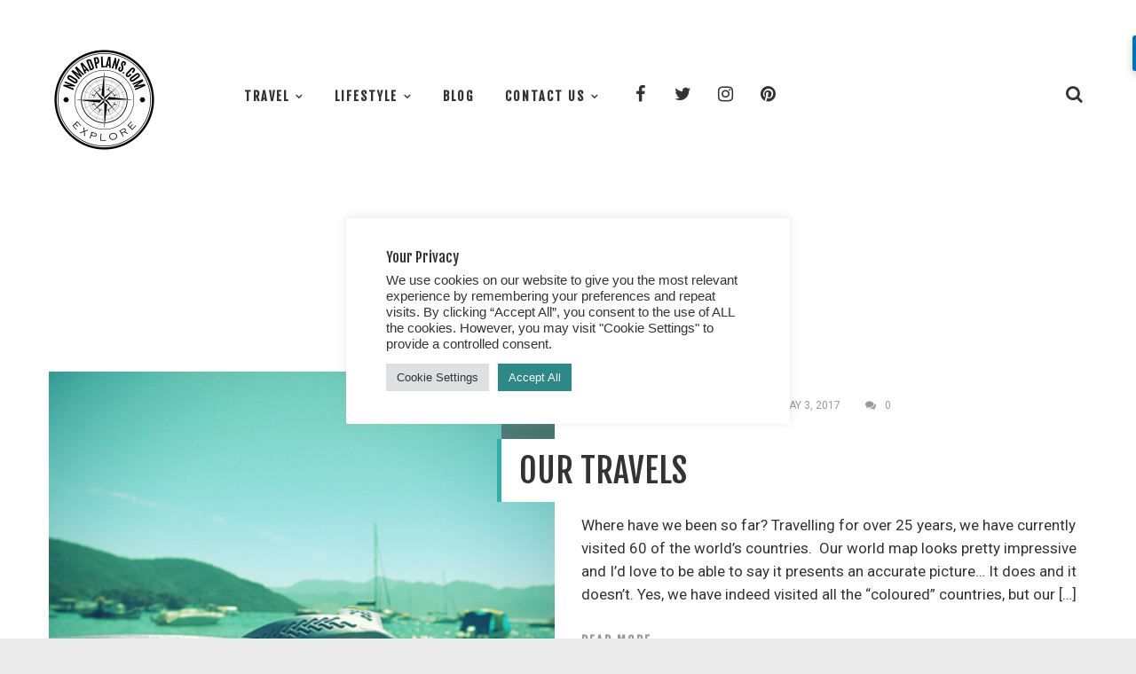

--- FILE ---
content_type: text/html; charset=UTF-8
request_url: https://nomadplans.com/tag/our-story/
body_size: 22164
content:
<!DOCTYPE html>
<html lang="en-GB">
<head>
    <meta http-equiv="Content-Type" content="text/html; charset=UTF-8">
    <meta name="viewport" content="width=device-width, initial-scale=1, maximum-scale=1">
    <meta http-equiv="X-UA-Compatible" content="IE=Edge">
        <link rel="pingback" href="https://nomadplans.com/xmlrpc.php">
    <script type="text/javascript">
        var cstheme_ajaxurl = "https://nomadplans.com/wp-admin/admin-ajax.php";
    </script>
	
<!-- [BEGIN] Metadata added via All-Meta-Tags plugin by Space X-Chimp ( https://www.spacexchimp.com ) -->
<meta name="B-verify" content="b0ab446c741905e76dc18a88908533ffab792295" />


<!-- [END] Metadata added via All-Meta-Tags plugin by Space X-Chimp ( https://www.spacexchimp.com ) -->

<meta name='robots' content='index, follow, max-image-preview:large, max-snippet:-1, max-video-preview:-1' />

	<!-- This site is optimized with the Yoast SEO plugin v26.7 - https://yoast.com/wordpress/plugins/seo/ -->
	<title>Our Story Archives - nomadplans</title>
	<link rel="canonical" href="https://nomadplans.com/tag/our-story/" />
	<meta property="og:locale" content="en_GB" />
	<meta property="og:type" content="article" />
	<meta property="og:title" content="Our Story Archives - nomadplans" />
	<meta property="og:url" content="https://nomadplans.com/tag/our-story/" />
	<meta property="og:site_name" content="nomadplans" />
	<meta name="twitter:card" content="summary_large_image" />
	<meta name="twitter:site" content="@nomadplans55" />
	<script type="application/ld+json" class="yoast-schema-graph">{"@context":"https://schema.org","@graph":[{"@type":"CollectionPage","@id":"https://nomadplans.com/tag/our-story/","url":"https://nomadplans.com/tag/our-story/","name":"Our Story Archives - nomadplans","isPartOf":{"@id":"https://nomadplans.com/#website"},"primaryImageOfPage":{"@id":"https://nomadplans.com/tag/our-story/#primaryimage"},"image":{"@id":"https://nomadplans.com/tag/our-story/#primaryimage"},"thumbnailUrl":"https://nomadplans.com/wp-content/uploads/2017/06/travel-blog-title.png","breadcrumb":{"@id":"https://nomadplans.com/tag/our-story/#breadcrumb"},"inLanguage":"en-GB"},{"@type":"ImageObject","inLanguage":"en-GB","@id":"https://nomadplans.com/tag/our-story/#primaryimage","url":"https://nomadplans.com/wp-content/uploads/2017/06/travel-blog-title.png","contentUrl":"https://nomadplans.com/wp-content/uploads/2017/06/travel-blog-title.png","width":560,"height":315,"caption":"Our Travels"},{"@type":"BreadcrumbList","@id":"https://nomadplans.com/tag/our-story/#breadcrumb","itemListElement":[{"@type":"ListItem","position":1,"name":"Home","item":"https://nomadplans.com/"},{"@type":"ListItem","position":2,"name":"Our Story"}]},{"@type":"WebSite","@id":"https://nomadplans.com/#website","url":"https://nomadplans.com/","name":"nomadplans","description":"Travel and Lifestyle Blog","publisher":{"@id":"https://nomadplans.com/#/schema/person/4b6196f41ac0c3819b11845a0f3c4ead"},"potentialAction":[{"@type":"SearchAction","target":{"@type":"EntryPoint","urlTemplate":"https://nomadplans.com/?s={search_term_string}"},"query-input":{"@type":"PropertyValueSpecification","valueRequired":true,"valueName":"search_term_string"}}],"inLanguage":"en-GB"},{"@type":["Person","Organization"],"@id":"https://nomadplans.com/#/schema/person/4b6196f41ac0c3819b11845a0f3c4ead","name":"nomadplans","image":{"@type":"ImageObject","inLanguage":"en-GB","@id":"https://nomadplans.com/#/schema/person/image/","url":"http://nomadplans.comwp-content/uploads/2017/08/Nomadplans.jpeg","contentUrl":"http://nomadplans.comwp-content/uploads/2017/08/Nomadplans.jpeg","width":2000,"height":2000,"caption":"nomadplans"},"logo":{"@id":"https://nomadplans.com/#/schema/person/image/"},"sameAs":["http://nomadplans.com"]}]}</script>
	<!-- / Yoast SEO plugin. -->


<link rel='dns-prefetch' href='//fonts.googleapis.com' />
<link rel="alternate" type="application/rss+xml" title="nomadplans &raquo; Feed" href="https://nomadplans.com/feed/" />
<link rel="alternate" type="application/rss+xml" title="nomadplans &raquo; Comments Feed" href="https://nomadplans.com/comments/feed/" />
<link rel="alternate" type="application/rss+xml" title="nomadplans &raquo; Our Story Tag Feed" href="https://nomadplans.com/tag/our-story/feed/" />
<meta property='og:site_name' content='nomadplans'/><meta property='og:url' content='https://nomadplans.com/our-travels/'/><meta property='og:image' content='https://nomadplans.com/wp-content/uploads/2017/06/travel-blog-title.png'/><style id='wp-img-auto-sizes-contain-inline-css' type='text/css'>
img:is([sizes=auto i],[sizes^="auto," i]){contain-intrinsic-size:3000px 1500px}
/*# sourceURL=wp-img-auto-sizes-contain-inline-css */
</style>
<link rel='stylesheet' id='sbi_styles-css' href='https://nomadplans.com/wp-content/plugins/instagram-feed/css/sbi-styles.min.css?ver=6.10.0' type='text/css' media='all' />
<style id='wp-emoji-styles-inline-css' type='text/css'>

	img.wp-smiley, img.emoji {
		display: inline !important;
		border: none !important;
		box-shadow: none !important;
		height: 1em !important;
		width: 1em !important;
		margin: 0 0.07em !important;
		vertical-align: -0.1em !important;
		background: none !important;
		padding: 0 !important;
	}
/*# sourceURL=wp-emoji-styles-inline-css */
</style>
<style id='wp-block-library-inline-css' type='text/css'>
:root{--wp-block-synced-color:#7a00df;--wp-block-synced-color--rgb:122,0,223;--wp-bound-block-color:var(--wp-block-synced-color);--wp-editor-canvas-background:#ddd;--wp-admin-theme-color:#007cba;--wp-admin-theme-color--rgb:0,124,186;--wp-admin-theme-color-darker-10:#006ba1;--wp-admin-theme-color-darker-10--rgb:0,107,160.5;--wp-admin-theme-color-darker-20:#005a87;--wp-admin-theme-color-darker-20--rgb:0,90,135;--wp-admin-border-width-focus:2px}@media (min-resolution:192dpi){:root{--wp-admin-border-width-focus:1.5px}}.wp-element-button{cursor:pointer}:root .has-very-light-gray-background-color{background-color:#eee}:root .has-very-dark-gray-background-color{background-color:#313131}:root .has-very-light-gray-color{color:#eee}:root .has-very-dark-gray-color{color:#313131}:root .has-vivid-green-cyan-to-vivid-cyan-blue-gradient-background{background:linear-gradient(135deg,#00d084,#0693e3)}:root .has-purple-crush-gradient-background{background:linear-gradient(135deg,#34e2e4,#4721fb 50%,#ab1dfe)}:root .has-hazy-dawn-gradient-background{background:linear-gradient(135deg,#faaca8,#dad0ec)}:root .has-subdued-olive-gradient-background{background:linear-gradient(135deg,#fafae1,#67a671)}:root .has-atomic-cream-gradient-background{background:linear-gradient(135deg,#fdd79a,#004a59)}:root .has-nightshade-gradient-background{background:linear-gradient(135deg,#330968,#31cdcf)}:root .has-midnight-gradient-background{background:linear-gradient(135deg,#020381,#2874fc)}:root{--wp--preset--font-size--normal:16px;--wp--preset--font-size--huge:42px}.has-regular-font-size{font-size:1em}.has-larger-font-size{font-size:2.625em}.has-normal-font-size{font-size:var(--wp--preset--font-size--normal)}.has-huge-font-size{font-size:var(--wp--preset--font-size--huge)}.has-text-align-center{text-align:center}.has-text-align-left{text-align:left}.has-text-align-right{text-align:right}.has-fit-text{white-space:nowrap!important}#end-resizable-editor-section{display:none}.aligncenter{clear:both}.items-justified-left{justify-content:flex-start}.items-justified-center{justify-content:center}.items-justified-right{justify-content:flex-end}.items-justified-space-between{justify-content:space-between}.screen-reader-text{border:0;clip-path:inset(50%);height:1px;margin:-1px;overflow:hidden;padding:0;position:absolute;width:1px;word-wrap:normal!important}.screen-reader-text:focus{background-color:#ddd;clip-path:none;color:#444;display:block;font-size:1em;height:auto;left:5px;line-height:normal;padding:15px 23px 14px;text-decoration:none;top:5px;width:auto;z-index:100000}html :where(.has-border-color){border-style:solid}html :where([style*=border-top-color]){border-top-style:solid}html :where([style*=border-right-color]){border-right-style:solid}html :where([style*=border-bottom-color]){border-bottom-style:solid}html :where([style*=border-left-color]){border-left-style:solid}html :where([style*=border-width]){border-style:solid}html :where([style*=border-top-width]){border-top-style:solid}html :where([style*=border-right-width]){border-right-style:solid}html :where([style*=border-bottom-width]){border-bottom-style:solid}html :where([style*=border-left-width]){border-left-style:solid}html :where(img[class*=wp-image-]){height:auto;max-width:100%}:where(figure){margin:0 0 1em}html :where(.is-position-sticky){--wp-admin--admin-bar--position-offset:var(--wp-admin--admin-bar--height,0px)}@media screen and (max-width:600px){html :where(.is-position-sticky){--wp-admin--admin-bar--position-offset:0px}}

/*# sourceURL=wp-block-library-inline-css */
</style><style id='global-styles-inline-css' type='text/css'>
:root{--wp--preset--aspect-ratio--square: 1;--wp--preset--aspect-ratio--4-3: 4/3;--wp--preset--aspect-ratio--3-4: 3/4;--wp--preset--aspect-ratio--3-2: 3/2;--wp--preset--aspect-ratio--2-3: 2/3;--wp--preset--aspect-ratio--16-9: 16/9;--wp--preset--aspect-ratio--9-16: 9/16;--wp--preset--color--black: #000000;--wp--preset--color--cyan-bluish-gray: #abb8c3;--wp--preset--color--white: #ffffff;--wp--preset--color--pale-pink: #f78da7;--wp--preset--color--vivid-red: #cf2e2e;--wp--preset--color--luminous-vivid-orange: #ff6900;--wp--preset--color--luminous-vivid-amber: #fcb900;--wp--preset--color--light-green-cyan: #7bdcb5;--wp--preset--color--vivid-green-cyan: #00d084;--wp--preset--color--pale-cyan-blue: #8ed1fc;--wp--preset--color--vivid-cyan-blue: #0693e3;--wp--preset--color--vivid-purple: #9b51e0;--wp--preset--gradient--vivid-cyan-blue-to-vivid-purple: linear-gradient(135deg,rgb(6,147,227) 0%,rgb(155,81,224) 100%);--wp--preset--gradient--light-green-cyan-to-vivid-green-cyan: linear-gradient(135deg,rgb(122,220,180) 0%,rgb(0,208,130) 100%);--wp--preset--gradient--luminous-vivid-amber-to-luminous-vivid-orange: linear-gradient(135deg,rgb(252,185,0) 0%,rgb(255,105,0) 100%);--wp--preset--gradient--luminous-vivid-orange-to-vivid-red: linear-gradient(135deg,rgb(255,105,0) 0%,rgb(207,46,46) 100%);--wp--preset--gradient--very-light-gray-to-cyan-bluish-gray: linear-gradient(135deg,rgb(238,238,238) 0%,rgb(169,184,195) 100%);--wp--preset--gradient--cool-to-warm-spectrum: linear-gradient(135deg,rgb(74,234,220) 0%,rgb(151,120,209) 20%,rgb(207,42,186) 40%,rgb(238,44,130) 60%,rgb(251,105,98) 80%,rgb(254,248,76) 100%);--wp--preset--gradient--blush-light-purple: linear-gradient(135deg,rgb(255,206,236) 0%,rgb(152,150,240) 100%);--wp--preset--gradient--blush-bordeaux: linear-gradient(135deg,rgb(254,205,165) 0%,rgb(254,45,45) 50%,rgb(107,0,62) 100%);--wp--preset--gradient--luminous-dusk: linear-gradient(135deg,rgb(255,203,112) 0%,rgb(199,81,192) 50%,rgb(65,88,208) 100%);--wp--preset--gradient--pale-ocean: linear-gradient(135deg,rgb(255,245,203) 0%,rgb(182,227,212) 50%,rgb(51,167,181) 100%);--wp--preset--gradient--electric-grass: linear-gradient(135deg,rgb(202,248,128) 0%,rgb(113,206,126) 100%);--wp--preset--gradient--midnight: linear-gradient(135deg,rgb(2,3,129) 0%,rgb(40,116,252) 100%);--wp--preset--font-size--small: 13px;--wp--preset--font-size--medium: 20px;--wp--preset--font-size--large: 36px;--wp--preset--font-size--x-large: 42px;--wp--preset--spacing--20: 0.44rem;--wp--preset--spacing--30: 0.67rem;--wp--preset--spacing--40: 1rem;--wp--preset--spacing--50: 1.5rem;--wp--preset--spacing--60: 2.25rem;--wp--preset--spacing--70: 3.38rem;--wp--preset--spacing--80: 5.06rem;--wp--preset--shadow--natural: 6px 6px 9px rgba(0, 0, 0, 0.2);--wp--preset--shadow--deep: 12px 12px 50px rgba(0, 0, 0, 0.4);--wp--preset--shadow--sharp: 6px 6px 0px rgba(0, 0, 0, 0.2);--wp--preset--shadow--outlined: 6px 6px 0px -3px rgb(255, 255, 255), 6px 6px rgb(0, 0, 0);--wp--preset--shadow--crisp: 6px 6px 0px rgb(0, 0, 0);}:where(.is-layout-flex){gap: 0.5em;}:where(.is-layout-grid){gap: 0.5em;}body .is-layout-flex{display: flex;}.is-layout-flex{flex-wrap: wrap;align-items: center;}.is-layout-flex > :is(*, div){margin: 0;}body .is-layout-grid{display: grid;}.is-layout-grid > :is(*, div){margin: 0;}:where(.wp-block-columns.is-layout-flex){gap: 2em;}:where(.wp-block-columns.is-layout-grid){gap: 2em;}:where(.wp-block-post-template.is-layout-flex){gap: 1.25em;}:where(.wp-block-post-template.is-layout-grid){gap: 1.25em;}.has-black-color{color: var(--wp--preset--color--black) !important;}.has-cyan-bluish-gray-color{color: var(--wp--preset--color--cyan-bluish-gray) !important;}.has-white-color{color: var(--wp--preset--color--white) !important;}.has-pale-pink-color{color: var(--wp--preset--color--pale-pink) !important;}.has-vivid-red-color{color: var(--wp--preset--color--vivid-red) !important;}.has-luminous-vivid-orange-color{color: var(--wp--preset--color--luminous-vivid-orange) !important;}.has-luminous-vivid-amber-color{color: var(--wp--preset--color--luminous-vivid-amber) !important;}.has-light-green-cyan-color{color: var(--wp--preset--color--light-green-cyan) !important;}.has-vivid-green-cyan-color{color: var(--wp--preset--color--vivid-green-cyan) !important;}.has-pale-cyan-blue-color{color: var(--wp--preset--color--pale-cyan-blue) !important;}.has-vivid-cyan-blue-color{color: var(--wp--preset--color--vivid-cyan-blue) !important;}.has-vivid-purple-color{color: var(--wp--preset--color--vivid-purple) !important;}.has-black-background-color{background-color: var(--wp--preset--color--black) !important;}.has-cyan-bluish-gray-background-color{background-color: var(--wp--preset--color--cyan-bluish-gray) !important;}.has-white-background-color{background-color: var(--wp--preset--color--white) !important;}.has-pale-pink-background-color{background-color: var(--wp--preset--color--pale-pink) !important;}.has-vivid-red-background-color{background-color: var(--wp--preset--color--vivid-red) !important;}.has-luminous-vivid-orange-background-color{background-color: var(--wp--preset--color--luminous-vivid-orange) !important;}.has-luminous-vivid-amber-background-color{background-color: var(--wp--preset--color--luminous-vivid-amber) !important;}.has-light-green-cyan-background-color{background-color: var(--wp--preset--color--light-green-cyan) !important;}.has-vivid-green-cyan-background-color{background-color: var(--wp--preset--color--vivid-green-cyan) !important;}.has-pale-cyan-blue-background-color{background-color: var(--wp--preset--color--pale-cyan-blue) !important;}.has-vivid-cyan-blue-background-color{background-color: var(--wp--preset--color--vivid-cyan-blue) !important;}.has-vivid-purple-background-color{background-color: var(--wp--preset--color--vivid-purple) !important;}.has-black-border-color{border-color: var(--wp--preset--color--black) !important;}.has-cyan-bluish-gray-border-color{border-color: var(--wp--preset--color--cyan-bluish-gray) !important;}.has-white-border-color{border-color: var(--wp--preset--color--white) !important;}.has-pale-pink-border-color{border-color: var(--wp--preset--color--pale-pink) !important;}.has-vivid-red-border-color{border-color: var(--wp--preset--color--vivid-red) !important;}.has-luminous-vivid-orange-border-color{border-color: var(--wp--preset--color--luminous-vivid-orange) !important;}.has-luminous-vivid-amber-border-color{border-color: var(--wp--preset--color--luminous-vivid-amber) !important;}.has-light-green-cyan-border-color{border-color: var(--wp--preset--color--light-green-cyan) !important;}.has-vivid-green-cyan-border-color{border-color: var(--wp--preset--color--vivid-green-cyan) !important;}.has-pale-cyan-blue-border-color{border-color: var(--wp--preset--color--pale-cyan-blue) !important;}.has-vivid-cyan-blue-border-color{border-color: var(--wp--preset--color--vivid-cyan-blue) !important;}.has-vivid-purple-border-color{border-color: var(--wp--preset--color--vivid-purple) !important;}.has-vivid-cyan-blue-to-vivid-purple-gradient-background{background: var(--wp--preset--gradient--vivid-cyan-blue-to-vivid-purple) !important;}.has-light-green-cyan-to-vivid-green-cyan-gradient-background{background: var(--wp--preset--gradient--light-green-cyan-to-vivid-green-cyan) !important;}.has-luminous-vivid-amber-to-luminous-vivid-orange-gradient-background{background: var(--wp--preset--gradient--luminous-vivid-amber-to-luminous-vivid-orange) !important;}.has-luminous-vivid-orange-to-vivid-red-gradient-background{background: var(--wp--preset--gradient--luminous-vivid-orange-to-vivid-red) !important;}.has-very-light-gray-to-cyan-bluish-gray-gradient-background{background: var(--wp--preset--gradient--very-light-gray-to-cyan-bluish-gray) !important;}.has-cool-to-warm-spectrum-gradient-background{background: var(--wp--preset--gradient--cool-to-warm-spectrum) !important;}.has-blush-light-purple-gradient-background{background: var(--wp--preset--gradient--blush-light-purple) !important;}.has-blush-bordeaux-gradient-background{background: var(--wp--preset--gradient--blush-bordeaux) !important;}.has-luminous-dusk-gradient-background{background: var(--wp--preset--gradient--luminous-dusk) !important;}.has-pale-ocean-gradient-background{background: var(--wp--preset--gradient--pale-ocean) !important;}.has-electric-grass-gradient-background{background: var(--wp--preset--gradient--electric-grass) !important;}.has-midnight-gradient-background{background: var(--wp--preset--gradient--midnight) !important;}.has-small-font-size{font-size: var(--wp--preset--font-size--small) !important;}.has-medium-font-size{font-size: var(--wp--preset--font-size--medium) !important;}.has-large-font-size{font-size: var(--wp--preset--font-size--large) !important;}.has-x-large-font-size{font-size: var(--wp--preset--font-size--x-large) !important;}
/*# sourceURL=global-styles-inline-css */
</style>

<style id='classic-theme-styles-inline-css' type='text/css'>
/*! This file is auto-generated */
.wp-block-button__link{color:#fff;background-color:#32373c;border-radius:9999px;box-shadow:none;text-decoration:none;padding:calc(.667em + 2px) calc(1.333em + 2px);font-size:1.125em}.wp-block-file__button{background:#32373c;color:#fff;text-decoration:none}
/*# sourceURL=/wp-includes/css/classic-themes.min.css */
</style>
<link rel='stylesheet' id='aptf-bxslider-css' href='https://nomadplans.com/wp-content/plugins/accesspress-twitter-feed/css/jquery.bxslider.css?ver=1.6.9' type='text/css' media='all' />
<link rel='stylesheet' id='aptf-front-css-css' href='https://nomadplans.com/wp-content/plugins/accesspress-twitter-feed/css/frontend.css?ver=1.6.9' type='text/css' media='all' />
<link rel='stylesheet' id='aptf-font-css-css' href='https://nomadplans.com/wp-content/plugins/accesspress-twitter-feed/css/fonts.css?ver=1.6.9' type='text/css' media='all' />
<link rel='stylesheet' id='contact-form-7-css' href='https://nomadplans.com/wp-content/plugins/contact-form-7/includes/css/styles.css?ver=6.1.4' type='text/css' media='all' />
<link rel='stylesheet' id='cookie-law-info-css' href='https://nomadplans.com/wp-content/plugins/cookie-law-info/legacy/public/css/cookie-law-info-public.css?ver=3.3.9.1' type='text/css' media='all' />
<link rel='stylesheet' id='cookie-law-info-gdpr-css' href='https://nomadplans.com/wp-content/plugins/cookie-law-info/legacy/public/css/cookie-law-info-gdpr.css?ver=3.3.9.1' type='text/css' media='all' />
<link rel='stylesheet' id='foobox-free-min-css' href='https://nomadplans.com/wp-content/plugins/foobox-image-lightbox/free/css/foobox.free.min.css?ver=2.7.35' type='text/css' media='all' />
<link rel='stylesheet' id='foogallery-core-css' href='https://nomadplans.com/wp-content/plugins/foogallery-premium/pro/extensions/default-templates/shared/css/foogallery.min.css?ver=1.8.20' type='text/css' media='all' />
<link rel='stylesheet' id='mc4wp-form-themes-css' href='https://nomadplans.com/wp-content/plugins/mailchimp-for-wp/assets/css/form-themes.css?ver=4.10.9' type='text/css' media='all' />
<link rel='stylesheet' id='cs_bootstrap-css' href='https://nomadplans.com/wp-content/themes/voyager/css/bootstrap.min.css?ver=6.9' type='text/css' media='all' />
<link rel='stylesheet' id='cs_fontawesome-css' href='https://nomadplans.com/wp-content/themes/voyager/css/font-awesome.min.css?ver=6.9' type='text/css' media='all' />
<link rel='stylesheet' id='cs_fluidbox-css' href='https://nomadplans.com/wp-content/themes/voyager/css/fluidbox.css?ver=6.9' type='text/css' media='all' />
<link rel='stylesheet' id='cs_owlcarousel-css' href='https://nomadplans.com/wp-content/themes/voyager/css/owl.carousel.css?ver=6.9' type='text/css' media='all' />
<link rel='stylesheet' id='cs_theme-css' href='https://nomadplans.com/wp-content/themes/voyager/css/theme-style.css?ver=6.9' type='text/css' media='all' />
<link rel='stylesheet' id='cs_responsive-css' href='https://nomadplans.com/wp-content/themes/voyager/css/responsive.css?ver=6.9' type='text/css' media='all' />
<link rel='stylesheet' id='cs_default-css' href='https://nomadplans.com/wp-content/themes/voyager/style.css?ver=6.9' type='text/css' media='all' />
<link rel='stylesheet' id='google-font-css' href='https://fonts.googleapis.com/css?family=Fjalla+One%3A300%2C400%2C700%7CRoboto%3A300%2C400%2C700&#038;subset&#038;ver=6.9' type='text/css' media='all' />
<link rel='stylesheet' id='google-font-custom-css' href='https://fonts.googleapis.com/css?family=Pacifico&#038;ver=6.9' type='text/css' media='all' />
<script type="text/javascript" src="https://nomadplans.com/wp-includes/js/jquery/jquery.min.js?ver=3.7.1" id="jquery-core-js"></script>
<script type="text/javascript" src="https://nomadplans.com/wp-includes/js/jquery/jquery-migrate.min.js?ver=3.4.1" id="jquery-migrate-js"></script>
<script type="text/javascript" src="https://nomadplans.com/wp-content/plugins/accesspress-twitter-feed/js/jquery.bxslider.min.js?ver=1.6.9" id="aptf-bxslider-js"></script>
<script type="text/javascript" src="https://nomadplans.com/wp-content/plugins/accesspress-twitter-feed/js/frontend.js?ver=1.6.9" id="aptf-front-js-js"></script>
<script type="text/javascript" id="cookie-law-info-js-extra">
/* <![CDATA[ */
var Cli_Data = {"nn_cookie_ids":[],"cookielist":[],"non_necessary_cookies":[],"ccpaEnabled":"","ccpaRegionBased":"","ccpaBarEnabled":"","strictlyEnabled":["necessary","obligatoire"],"ccpaType":"gdpr","js_blocking":"1","custom_integration":"","triggerDomRefresh":"","secure_cookies":""};
var cli_cookiebar_settings = {"animate_speed_hide":"500","animate_speed_show":"500","background":"#FFF","border":"#b1a6a6c2","border_on":"","button_1_button_colour":"#61a229","button_1_button_hover":"#4e8221","button_1_link_colour":"#fff","button_1_as_button":"1","button_1_new_win":"","button_2_button_colour":"#333","button_2_button_hover":"#292929","button_2_link_colour":"#444","button_2_as_button":"","button_2_hidebar":"","button_3_button_colour":"#dedfe0","button_3_button_hover":"#b2b2b3","button_3_link_colour":"#333333","button_3_as_button":"1","button_3_new_win":"","button_4_button_colour":"#dedfe0","button_4_button_hover":"#b2b2b3","button_4_link_colour":"#333333","button_4_as_button":"1","button_7_button_colour":"#2d8986","button_7_button_hover":"#246e6b","button_7_link_colour":"#fff","button_7_as_button":"1","button_7_new_win":"","font_family":"Helvetica, sans-serif","header_fix":"","notify_animate_hide":"1","notify_animate_show":"","notify_div_id":"#cookie-law-info-bar","notify_position_horizontal":"right","notify_position_vertical":"bottom","scroll_close":"","scroll_close_reload":"","accept_close_reload":"","reject_close_reload":"","showagain_tab":"","showagain_background":"#fff","showagain_border":"#000","showagain_div_id":"#cookie-law-info-again","showagain_x_position":"100px","text":"#333333","show_once_yn":"","show_once":"10000","logging_on":"","as_popup":"","popup_overlay":"","bar_heading_text":"Your Privacy","cookie_bar_as":"popup","popup_showagain_position":"bottom-right","widget_position":"left"};
var log_object = {"ajax_url":"https://nomadplans.com/wp-admin/admin-ajax.php"};
//# sourceURL=cookie-law-info-js-extra
/* ]]> */
</script>
<script type="text/javascript" src="https://nomadplans.com/wp-content/plugins/cookie-law-info/legacy/public/js/cookie-law-info-public.js?ver=3.3.9.1" id="cookie-law-info-js"></script>
<script type="text/javascript" id="foobox-free-min-js-before">
/* <![CDATA[ */
/* Run FooBox FREE (v2.7.35) */
var FOOBOX = window.FOOBOX = {
	ready: true,
	disableOthers: false,
	o: {wordpress: { enabled: true }, countMessage:'image %index of %total', captions: { dataTitle: ["captionTitle","title"], dataDesc: ["captionDesc","description"] }, rel: '', excludes:'.fbx-link,.nofoobox,.nolightbox,a[href*="pinterest.com/pin/create/button/"]', affiliate : { enabled: false }},
	selectors: [
		".foogallery-container.foogallery-lightbox-foobox", ".foogallery-container.foogallery-lightbox-foobox-free", ".gallery", ".wp-block-gallery", ".wp-caption", ".wp-block-image", "a:has(img[class*=wp-image-])", ".post a:has(img[class*=wp-image-])", ".foobox"
	],
	pre: function( $ ){
		// Custom JavaScript (Pre)
		
	},
	post: function( $ ){
		// Custom JavaScript (Post)
		
		// Custom Captions Code
		
	},
	custom: function( $ ){
		// Custom Extra JS
		
	}
};
//# sourceURL=foobox-free-min-js-before
/* ]]> */
</script>
<script type="text/javascript" src="https://nomadplans.com/wp-content/plugins/foobox-image-lightbox/free/js/foobox.free.min.js?ver=2.7.35" id="foobox-free-min-js"></script>
<link rel="https://api.w.org/" href="https://nomadplans.com/wp-json/" /><link rel="alternate" title="JSON" type="application/json" href="https://nomadplans.com/wp-json/wp/v2/tags/175" /><link rel="EditURI" type="application/rsd+xml" title="RSD" href="https://nomadplans.com/xmlrpc.php?rsd" />
		<script type="text/javascript" async defer data-pin-color="red"  data-pin-hover="true"
			src="https://nomadplans.com/wp-content/plugins/pinterest-pin-it-button-on-image-hover-and-post/js/pinit.js"></script>
		<link rel="icon" href="https://nomadplans.com/wp-content/uploads/2016/10/cropped-Nomadplanss-32x32.png" sizes="32x32" />
<link rel="icon" href="https://nomadplans.com/wp-content/uploads/2016/10/cropped-Nomadplanss-192x192.png" sizes="192x192" />
<link rel="apple-touch-icon" href="https://nomadplans.com/wp-content/uploads/2016/10/cropped-Nomadplanss-180x180.png" />
<meta name="msapplication-TileImage" content="https://nomadplans.com/wp-content/uploads/2016/10/cropped-Nomadplanss-270x270.png" />

<style type="text/css">
	body {
		font-family: Roboto, Arial, Helvetica, sans-serif;
		font-size: 17px; 
		font-weight: 400; 
		color: #333333;
			}
	
		
	/* header */
		
	/* footer */
		
	/* Typography */
	h1, h2, h3, h4, h5, h6{ font-family: 'Fjalla One', sans-serif; }
	h1{ font-size: 58px; color: #333333; }
	h2{ font-size: 38px; color: #333333; }
	h3{ font-size: 28px; color: #333333; }
	h4{ font-size: 18px; color: #333333; }
	h5{ font-size: 16px; color: #333333; }
	h6{ font-size: 14px; color: #333333; }
	blockquote{ border: 1px solid #31afaf; }
	.heading_font{ font-family: 'Fjalla One', sans-serif; }
	textarea, input{ font-family: Roboto, Arial, Helvetica, sans-serif; }
	.contentarea ul li:before, .single-post-content ul li:before{ background-color: #31afaf; }
	.contentarea ol > li:before, .single-post-content ol > li:before{ color: #31afaf; }
	input[type="text"]:focus, input[type="email"]:focus, input[type="url"]:focus, input[type="password"]:focus, input[type="search"]:focus, textarea:focus{ border-color: #31afaf; }
	.single-post-content h1, .single-post-content h2, .single-post-content h3, .single-post-content h4, .single-post-content h5, .single-post-content h6{ font-family: Roboto, Arial, Helvetica, sans-serif; font-weight:400; }
	.contentarea h1, .single-post-content h1, .contentarea h2, .single-post-content h2, .contentarea h3, .single-post-content h3, .contentarea h4, .single-post-content h4, .contentarea h5, .single-post-content h5, .contentarea h6, .single-post-content h6{ font-family: Roboto, Arial, Helvetica, sans-serif; font-weight:400; }
	
	/* Menu */
	.menu-primary-menu-container-wrap .sub-menu, .menu-primary-menu-container-wrap .sub-menu .sub-menu{ border-color:#31afaf; }
	.menu-primary-menu-container-wrap .sub-menu:after { border-bottom-color:#31afaf; border-left-color:#31afaf; }
	.menu-primary-menu-container-wrap .sub-menu .sub-menu:after { border-top-color:#31afaf; border-right-color:#31afaf; }
	.menu-primary-menu-container-wrap li a:hover, .menu-primary-menu-container-wrap ul li.current_page_item > a, .menu-primary-menu-container-wrap ul li.current-menu-item > a, .menu-primary-menu-container-wrap li.current-menu-parent > a, .menu-primary-menu-container-wrap li.current-menu-ancestor > a, .menu-primary-menu-container-wrap .sub-menu li.current_page_item a { color:#31afaf; }
	#header_mobile_wrap .menu-primary-menu-container-wrap li a:hover, #header_mobile_wrap .menu-primary-menu-container-wrap ul li.current_page_item > a, #header_mobile_wrap .menu-primary-menu-container-wrap ul li.current-menu-item > a, #header_mobile_wrap .menu-primary-menu-container-wrap li.current-menu-parent > a, #header_mobile_wrap .menu-primary-menu-container-wrap li.current-menu-ancestor > a, #header_mobile_wrap .menu-primary-menu-container-wrap .sub-menu li.current_page_item a { color:#31afaf; }
	.menu-item-mega-parent .cstheme_mega_menu_wrap{ border-color:#31afaf; }
	.menu-item-mega-parent .cstheme_mega_menu_wrap:after{ border-bottom-color:#31afaf; border-left-color:#31afaf; }
	
	/* Shortcodes */
	.btn{ font-family: 'Fjalla One', sans-serif; }
	.btn-default.active, .btn-default.focus, .btn-default:active, .btn-default:focus, .btn-default:hover, .btn-primary{ background-color:#31afaf; }
	.btn-primary.active, .btn-primary.focus, .btn-primary:active, .btn-primary:focus { background:#31afaf; }
	
	/* Custom Colors */
	a:hover, a:focus{ color: #31afaf; }
	.single-post-content p a, .contentarea p a{ color: #31afaf; }
	::selection{ background: #31afaf; }
	::-moz-selection{ background: #31afaf; }
	.theme_color{ color:#31afaf; }
	.bg_primary{ background-color:#31afaf; }
	button, input[type="button"], input[type="reset"], input[type="submit"], input[type="button"], input[type="reset"]{ font-family: 'Fjalla One', sans-serif; }
	button:hover, input[type="button"]:hover, input[type="reset"]:hover, input[type="submit"]:hover, input[type="button"]:hover, input[type="reset"]:hover{ background-color:#31afaf; }
	.header_search i.fa-search:hover{ color:#31afaf; }
	.sidebar_btn:hover span{ background-color:#31afaf; }
	.subscribe_popup_bg {background-image: url( http://nomadplans.com/wp-content/uploads/2017/08/OriginalPhoto-522166112.984769.jpg );}
	.owl-controls .owl-dot{ font-family: 'Fjalla One', sans-serif; }
	.owl-controls .owl-dot:before{ background-color:#31afaf; }
	.owl-controls .owl-nav > div:hover{ border-color:#31afaf; color:#31afaf; }
	.top_slider_blog.type4 .owl-controls .owl-nav > div:hover i{ border-color:#31afaf; }
	.cstheme_widget_last_tweets .owl-controls .owl-dot:hover, .cstheme_widget_last_tweets .owl-controls .owl-dot.active{ background-color:#31afaf; }
	.recent_posts_list.carousel .owl-controls .owl-dot:hover, .recent_posts_list.carousel .owl-controls .owl-dot.active{ background-color:#31afaf; }
	.top_slider_blog.type1 .top_slider_blog_descr h2:hover a{ color:#31afaf; }
	.top_slider_blog.type1 .top_slider_blog_post_author .post-author-name:hover{ color:#31afaf; }
	.top_slider_blog.type2 .top_slider_blog_title a:hover, .top_slider_blog.type2 .top_slider_blog_post_author a:hover{ color:#31afaf; }
	.top_slider_blog.type3 .top_slider_blog_title a:hover, .top_slider_blog.type3 .top_slider_blog_post_author a:hover{ color:#31afaf; }
	#blog_list.blog_list_style_grid-bg .row{ margin-left: -px; margin-right: -px; margin-bottom: -px; }
	#blog_list.blog_list_style_grid-bg .post{ padding: px; }
	#blog_list.blog_list_style_grid-bg #blog_sidebar{ padding-top: px; }
	#blog_list.blog_list_style_grid-bg .post-title a:hover{ color:#31afaf; }
	#blog_list.blog_list_style_grid-bg .format-link .post-title a:hover,
	#related_posts_list .format-link .post-title a:hover,
	#author_posts_page .format-link .post-title a:hover{
		color: #333333;
	}
	#blog_list .post-content-link-wrapper,
	#related_posts_list .post-content-link-wrapper,
	#author_posts_page .post-content-link-wrapper{
		background-color:#31afaf;
	}
	.cstheme_widget_last_tweets .twitter-text a{ color:#31afaf; }
	.recent_posts_list.carousel .recent_post_title a:hover{ color:#31afaf; }
	.single_post_meta_tags a:hover, .tagcloud a:hover{ border-color:#31afaf; color:#31afaf; }
	.single_post_meta_tags a:hover:before, .tagcloud a:hover:before{ border-color:#31afaf; }
	.single_post_meta_tags a:hover i:before, .tagcloud a:hover i:before, .single_post_meta_tags a:hover i:after, .tagcloud a:hover i:after{ background-color:#31afaf; }
	.post_format_content .post-link:before, .post_format_content .post-quote:before{ background-color:#31afaf; }
	h6.comment_author .comment-edit-link{ font-family: Roboto, Arial, Helvetica, sans-serif; }
	.comment-reply-link{ font-family: 'Fjalla One', sans-serif; }
	#blog_list.blog_list_style_chess .format-quote .post-meta-author a:hover{ color:#31afaf; }
	#blog_list.blog_list_style_chess .format-quote h2.post-title a:hover{ color:#31afaf; }
	#blog_list.blog_list_style_chess .format-link .post-content-wrapper{ background-color:#31afaf; }
	#blog_list.blog_list_style_masonry-bg .row{ margin-left: -px; margin-right: -px; margin-bottom: -px; }
	#blog_list.blog_list_style_masonry-bg .post{ padding: px; }
	#blog_list.blog_list_style_masonry-bg .post-title a:hover{ color:#31afaf; }
	#blog_list.blog_list_style_masonry-bg .format-link .post-title a:hover{ color: #333333; }
	#categories_list .item a:hover span{ color:#31afaf; }
	#blog_list.blog_list_style_default .format-quote .post-meta-author a:hover{ color:#31afaf; }
	#blog_list.blog_list_style_default .format-quote h2.post-title a:hover,
	#related_posts_list .format-quote h2.post-title a:hover,
	#author_posts_page .format-quote h2.post-title a:hover{
		color:#31afaf;
	}
	#blog_list.blog_list_style_default .format-link .post-content-wrapper{ background-color:#31afaf; }
	.top_slider_blog.type4 .top_slider_blog_title a:hover{ color:#31afaf; }
	.top_slider_blog.type4 .post-author-name:hover{ color:#31afaf; }
	#blog_list.blog_list_style_masonry_top_image .format-quote .post-title a:hover{ color:#31afaf; }
	#blog_list.blog_list_style_masonry_top_image .format-link .featured_img_bg:before{ background-color:#31afaf; }
	.instagram_wrap.type3 .custom_inst_link:hover{ background-color:#31afaf; }
	.coming_soon_wrapper{ background-color:; }
	.coming_soon_wrapper h3 span:before, .coming_soon_wrapper h3 span:after, .comingsoon_subscribe_form .mc4wp-form:before, .comingsoon_subscribe_form .mc4wp-form:after{ background-color:#31afaf; }
	.coming_soon_wrapper ul.countdown:before, .coming_soon_wrapper ul.countdown:after{ background-color: #31afaf; }
	.contentarea form.wpcf7-form label{ font-family: 'Fjalla One', sans-serif; }
	.contentarea form.wpcf7-form input:focus, .contentarea form.wpcf7-form textarea:focus{ border-color: #31afaf; }
	#related_posts_list.owl-carousel .post-title:hover a{ color: #31afaf; }
	#posts_carousel .owl-carousel .posts_carousel_title:hover a{ color: #31afaf; }
	#posts_carousel .with_title .owl-controls .owl-nav > div{ border-color: #31afaf; color: #31afaf; }
	#blog_list.blog_list_style_default.search-result-list h2.post-title:hover a, #blog_list.blog_list_style_default.search-result-list .post_content_readmore:hover{ color: #31afaf; }
	.top_slider_blog.type5 .top_slider_blog_title a:hover{ color: #31afaf; }
	.top_slider_blog.type5 .top_slider_blog_post_author .post-author-name:hover{ color: #31afaf; }
	blockquote cite, blockquote small{ font-family: 'Fjalla One', sans-serif; }
	#related_posts_list .owl-carousel .post-title a:hover{ color: #31afaf; }
	#categories_list .item:hover .overlay_border:before, #categories_list .item:hover .overlay_border:after{ border-color: #31afaf; }
	#blog_list .post-content-quote-wrapper .overlay_border:before, #blog_list .post-content-quote-wrapper .overlay_border:after,
	#related_posts_list .post-content-quote-wrapper .overlay_border:before, #related_posts_list .post-content-quote-wrapper .overlay_border:after,
	#author_posts_page .post-content-quote-wrapper .overlay_border:before, #author_posts_page .post-content-quote-wrapper .overlay_border:after{
		border-color: #31afaf;
	}
	#instafeed .instafeed_item .overlay_border:before, #instafeed .instafeed_item .overlay_border:after{ border-color: #31afaf; }
	.posts_carousel_overlay{ background-color: #ffffff; }
	.related_posts_list_overlay, .portfolio_related_list_overlay{ background-color: #31afaf; }
	#blog_list.blog_list_style_chess h2.post-title{ border-color: #31afaf !important; }
	#blog_list.blog_list_style_left-image .format-link .post-title:hover a{ color: #31afaf !important; }
	#blog_list.blog_list_style_left-image h2.post-title{ border-left-color: #31afaf !important; }
	#blog_list.blog_list_style_left-image .format-quote h2.post-title, #blog_list.blog_list_style_left-image .format-link h2.post-title{ border-left-color: #31afaf !important; }
	#blog_list.blog_list_style_top_image .format-quote .post-title:hover a, #blog_list.blog_list_style_top_image .format-link .post-title:hover a{ color: #31afaf !important; }
	#blog_list.blog_list_style_top_image .post-title, #blog_list.blog_list_style_top_image .format-quote h2.post-title{ border-top: 5px solid #31afaf !important; }
	#blog_list.blog_list_style_masonry_top_image .post-title{ border-top: 5px solid #31afaf !important; }
	aside .widget-title span:before, aside .widget-title span:after{ background-color:#31afaf; }
	#blog_list.blog_list_style_chess .post_content_readmore i, #blog_list.blog_list_style_left-image .post_content_readmore i{ color: #31afaf; }
	.widget_meta li a:hover, .widget_archive li a:hover, .widget_categories li a:hover{ color: #31afaf; }
	#blog_list.blog_list_style_line_bg .post-content-wrapper h2.post-title a:hover{ color: #31afaf; }
	#blog_list.blog_list_style_line_bg .post-meta:before{ background-color: #31afaf; }
	
	.social_link, .menu-primary-menu-container-wrap ul > li > a, .header_search i.fa-search{ color: #333333; }
	.sidebar_btn span{ background-color: #333333; }
	
	#blog_list.blog_list_style_line_thumb .line_thumb_overlay{ background-color: #31afaf; }
	
	#blog_list.blog_list_style_fullwidth_img h2.post-title a:hover{ color:#31afaf; }
	#blog_list.blog_list_style_metro .post-descr-wrap .post-title a:hover,
	#blog_list.blog_list_style_metro .format-quote h2.post-title a:hover{
		color:#31afaf; 
	}
	
	.top_slider_blog.type6 .top_slider_blog_title a:hover{
		color:#31afaf; 
	}
	
	body.header_type9 .menu-primary-menu-container-wrap li a:hover,
	body.header_type9 .menu-primary-menu-container-wrap ul li.current_page_item > a,
	body.header_type9 .menu-primary-menu-container-wrap ul li.current-menu-item > a,
	body.header_type9 .menu-primary-menu-container-wrap li.current-menu-parent > a,
	body.header_type9 .menu-primary-menu-container-wrap li.current-menu-ancestor > a,
	body.header_type9 .menu-primary-menu-container-wrap .sub-menu li.current_page_item a,
	body.header_type9 .sidebar_btn:hover i,
	body.header_type9 .search_form_wrap:hover > i{
		color: #31afaf !important;
	}
	body.header_type9 .sidebar_btn:hover{
		border-color: #31afaf;
	}
	
	
	/* Portfolio */
	#portfolio_related_list .portfolio_descr_wrap .portfolio-title:before, #portfolio_list .portfolio_descr_wrap .portfolio-title:before{ background-color: #31afaf; }
	.filter_block li a:hover{ color: #31afaf; }
	#blog_list.blog_list_style_line_thumb .format-quote h2.post-title a:hover{ color: #31afaf; }
	
	
		
	/* Custom CSS from Theme Options */
	div {}.single_post_meta > span.post_meta_views, .single_post_meta > span.post-meta-likes{display:none;}

.byline .author { display: none; }

.single-author, .related-posts {
    display: none;
}
	
</style>
<link rel='stylesheet' id='cookie-law-info-table-css' href='https://nomadplans.com/wp-content/plugins/cookie-law-info/legacy/public/css/cookie-law-info-table.css?ver=3.3.9.1' type='text/css' media='all' />
</head>
<body class="archive tag tag-our-story tag-175 wp-theme-voyager top_slider_disable header_type1">
	
		
		
		
	<div id="page-wrap">
		
			
		<header>
			<div class="header_wrap">
				
									
					<div class="container">
						<div class="cstheme-logo"><a class="logo" href="https://nomadplans.com/"><img class="logo-img" src="http://nomadplans.com/wp-content/uploads/2016/10/Nomadplans.png" alt="nomadplans"/></a></div>						<div class="menu-primary-menu-container-wrap heading_font pull-left">
							<a class="mobile_menu_btn" href="javascript:void(0)">Menu</a>
							<ul id="menu-primary-menu" class="nav-menu"><li id="menu-item-4317" class="menu-item menu-item-type-post_type menu-item-object-page menu-item-has-children menu-item-4317"><a href="https://nomadplans.com/travel-2/">Travel</a>


<ul class="sub-menu ">
	<li id="menu-item-6251" class="menu-item menu-item-type-taxonomy menu-item-object-post_tag menu-item-has-children menu-item-6251"><a href="https://nomadplans.com/tag/africa/">Africa</a>
	<ul class="sub-menu ">
		<li id="menu-item-6252" class="menu-item menu-item-type-taxonomy menu-item-object-post_tag menu-item-6252"><a href="https://nomadplans.com/tag/south-africa/">South Africa</a></li>
	</ul>
</li>
	<li id="menu-item-4918" class="menu-item menu-item-type-taxonomy menu-item-object-post_tag menu-item-has-children menu-item-4918"><a href="https://nomadplans.com/tag/europe/">Europe</a>
	<ul class="sub-menu ">
		<li id="menu-item-7844" class="menu-item menu-item-type-taxonomy menu-item-object-post_tag menu-item-7844"><a href="https://nomadplans.com/tag/cyprus/">Cyprus</a></li>
		<li id="menu-item-4919" class="menu-item menu-item-type-taxonomy menu-item-object-post_tag menu-item-4919"><a href="https://nomadplans.com/tag/denmark/">Denmark</a></li>
		<li id="menu-item-4922" class="menu-item menu-item-type-taxonomy menu-item-object-post_tag menu-item-4922"><a href="https://nomadplans.com/tag/france/">France</a></li>
		<li id="menu-item-5860" class="menu-item menu-item-type-taxonomy menu-item-object-post_tag menu-item-5860"><a href="https://nomadplans.com/tag/latvia/">Latvia</a></li>
		<li id="menu-item-5557" class="menu-item menu-item-type-taxonomy menu-item-object-post_tag menu-item-5557"><a href="https://nomadplans.com/tag/lithuania/">Lithuania</a></li>
		<li id="menu-item-7793" class="menu-item menu-item-type-taxonomy menu-item-object-post_tag menu-item-7793"><a href="https://nomadplans.com/tag/malta/">Malta</a></li>
		<li id="menu-item-6158" class="menu-item menu-item-type-taxonomy menu-item-object-post_tag menu-item-6158"><a href="https://nomadplans.com/tag/portugal/">Portugal</a></li>
		<li id="menu-item-6230" class="menu-item menu-item-type-taxonomy menu-item-object-post_tag menu-item-6230"><a href="https://nomadplans.com/tag/spain/">Spain</a></li>
		<li id="menu-item-5340" class="menu-item menu-item-type-taxonomy menu-item-object-post_tag menu-item-5340"><a href="https://nomadplans.com/tag/uk/">UK</a></li>
	</ul>
</li>
	<li id="menu-item-5334" class="menu-item menu-item-type-taxonomy menu-item-object-post_tag menu-item-has-children menu-item-5334"><a href="https://nomadplans.com/tag/asia/">Asia</a>
	<ul class="sub-menu ">
		<li id="menu-item-6672" class="menu-item menu-item-type-taxonomy menu-item-object-post_tag menu-item-6672"><a href="https://nomadplans.com/tag/china/">China</a></li>
		<li id="menu-item-4921" class="menu-item menu-item-type-taxonomy menu-item-object-post_tag menu-item-4921"><a href="https://nomadplans.com/tag/india/">India</a></li>
		<li id="menu-item-6226" class="menu-item menu-item-type-taxonomy menu-item-object-post_tag menu-item-6226"><a href="https://nomadplans.com/tag/vietnam/">Vietnam</a></li>
	</ul>
</li>
	<li id="menu-item-5335" class="menu-item menu-item-type-taxonomy menu-item-object-post_tag menu-item-has-children menu-item-5335"><a href="https://nomadplans.com/tag/north-america/">North America</a>
	<ul class="sub-menu ">
		<li id="menu-item-5473" class="menu-item menu-item-type-taxonomy menu-item-object-post_tag menu-item-5473"><a href="https://nomadplans.com/tag/canada/">Canada</a></li>
		<li id="menu-item-6916" class="menu-item menu-item-type-taxonomy menu-item-object-post_tag menu-item-6916"><a href="https://nomadplans.com/tag/mexico/">Mexico</a></li>
		<li id="menu-item-5474" class="menu-item menu-item-type-taxonomy menu-item-object-post_tag menu-item-5474"><a href="https://nomadplans.com/tag/usa/">USA</a></li>
	</ul>
</li>
	<li id="menu-item-5341" class="menu-item menu-item-type-taxonomy menu-item-object-post_tag menu-item-has-children menu-item-5341"><a href="https://nomadplans.com/tag/south-america/">South America</a>
	<ul class="sub-menu ">
		<li id="menu-item-5342" class="menu-item menu-item-type-taxonomy menu-item-object-post_tag menu-item-5342"><a href="https://nomadplans.com/tag/brazil/">Brazil</a></li>
		<li id="menu-item-5343" class="menu-item menu-item-type-taxonomy menu-item-object-post_tag menu-item-5343"><a href="https://nomadplans.com/tag/peru/">Peru</a></li>
	</ul>
</li>
	<li id="menu-item-6949" class="menu-item menu-item-type-taxonomy menu-item-object-post_tag menu-item-has-children menu-item-6949"><a href="https://nomadplans.com/tag/central-america/">Central America</a>
	<ul class="sub-menu ">
		<li id="menu-item-6950" class="menu-item menu-item-type-taxonomy menu-item-object-post_tag menu-item-6950"><a href="https://nomadplans.com/tag/costa-rica/">Costa Rica</a></li>
	</ul>
</li>
	<li id="menu-item-7220" class="menu-item menu-item-type-taxonomy menu-item-object-post_tag menu-item-has-children menu-item-7220"><a href="https://nomadplans.com/tag/caribbean/">Caribbean</a>
	<ul class="sub-menu ">
		<li id="menu-item-7222" class="menu-item menu-item-type-taxonomy menu-item-object-post_tag menu-item-7222"><a href="https://nomadplans.com/tag/cuba/">Cuba</a></li>
	</ul>
</li>
</ul>
</li>
<li id="menu-item-4313" class="menu-item menu-item-type-post_type menu-item-object-page menu-item-has-children menu-item-4313"><a href="https://nomadplans.com/lifestyle/">Lifestyle</a>


<ul class="sub-menu ">
	<li id="menu-item-5686" class="menu-item menu-item-type-taxonomy menu-item-object-post_tag menu-item-5686"><a href="https://nomadplans.com/tag/health/">Health</a></li>
	<li id="menu-item-6951" class="menu-item menu-item-type-taxonomy menu-item-object-post_tag menu-item-6951"><a href="https://nomadplans.com/tag/productivity/">Productivity</a></li>
	<li id="menu-item-7221" class="menu-item menu-item-type-taxonomy menu-item-object-post_tag menu-item-7221"><a href="https://nomadplans.com/tag/time-management/">Time Management</a></li>
	<li id="menu-item-5687" class="menu-item menu-item-type-taxonomy menu-item-object-post_tag menu-item-5687"><a href="https://nomadplans.com/tag/wellbeing/">Wellbeing</a></li>
</ul>
</li>
<li id="menu-item-4301" class="menu-item menu-item-type-post_type menu-item-object-page menu-item-4301"><a href="https://nomadplans.com/blog-2/">Blog</a></li>
<li id="menu-item-4063" class="menu-item menu-item-type-post_type menu-item-object-page menu-item-has-children menu-item-4063"><a href="https://nomadplans.com/contact-us/">Contact Us</a>


<ul class="sub-menu ">
	<li id="menu-item-7323" class="menu-item menu-item-type-post_type menu-item-object-page menu-item-7323"><a href="https://nomadplans.com/privacy-policy/">Privacy Policy</a></li>
</ul>
</li>
</ul>						</div>
													<div class="social_links_wrap pull-left">
								<a href="http://www.facebook.com/nomadplansblog" target="_blank" class="social_link facebook"><i class="fa fa-facebook"></i></a><a href="http://twitter.com/nomadplans55" target="_blank" class="social_link twitter"><i class="fa fa-twitter"></i></a><a href="http://instagram.com/nomadplans" target="_blank" class="social_link instagram"><i class="fa fa-instagram"></i></a><a href="http://pinterest.com/nomadplans" target="_blank" class="social_link pinterest"><i class="fa fa-pinterest"></i></a>							</div>
																									<div class="header_search pull-right">
								<div class="search_form_wrap">
	<form name="search_form" method="get" action="https://nomadplans.com/" class="search_form">
		<label class="heading_font">Search</label>
		<input class="search-field" type="text" name="s" placeholder="Type your search" value="" />
		<input class="search-submit" type="submit" value="" />
	</form>
	<i class="fa fa-search"></i>
</div>							</div>
											</div>
					
									
				<div class="header_wrap_bg"></div>
			</div>
		</header>		
				<div id="header_mobile_wrap">
			<header>
				<div class="container">
					<div class="mobile_elements_wrap">
						<div class="cstheme-logo"><a class="logo" href="https://nomadplans.com/"><img class="logo-img" src="http://nomadplans.com/wp-content/uploads/2016/10/Nomadplans.png" alt="nomadplans"/></a></div>													<div class="social_links_wrap">
								<a href="http://www.facebook.com/nomadplansblog" target="_blank" class="social_link facebook"><i class="fa fa-facebook"></i></a><a href="http://twitter.com/nomadplans55" target="_blank" class="social_link twitter"><i class="fa fa-twitter"></i></a><a href="http://instagram.com/nomadplans" target="_blank" class="social_link instagram"><i class="fa fa-instagram"></i></a><a href="http://pinterest.com/nomadplans" target="_blank" class="social_link pinterest"><i class="fa fa-pinterest"></i></a>							</div>
																									<div class="header_search">
								<div class="search_form_wrap">
	<form name="search_form" method="get" action="https://nomadplans.com/" class="search_form">
		<label class="heading_font">Search</label>
		<input class="search-field" type="text" name="s" placeholder="Type your search" value="" />
		<input class="search-submit" type="submit" value="" />
	</form>
	<i class="fa fa-search"></i>
</div>							</div>
												<a class="mobile_menu_btn heading_font" href="javascript:void(0)"><i class="fa fa-bars"></i></a>
					</div>
					<div class="menu-primary-menu-container-wrap heading_font">
						<div class="menu-primary-menu-container"><ul id="menu-primary-menu-1" class="nav-menu"><li class="menu-item menu-item-type-post_type menu-item-object-page menu-item-has-children menu-item-4317"><a href="https://nomadplans.com/travel-2/">Travel</a>
<ul class="sub-menu">
	<li class="menu-item menu-item-type-taxonomy menu-item-object-post_tag menu-item-has-children menu-item-6251"><a href="https://nomadplans.com/tag/africa/">Africa</a>
	<ul class="sub-menu">
		<li class="menu-item menu-item-type-taxonomy menu-item-object-post_tag menu-item-6252"><a href="https://nomadplans.com/tag/south-africa/">South Africa</a></li>
	</ul>
</li>
	<li class="menu-item menu-item-type-taxonomy menu-item-object-post_tag menu-item-has-children menu-item-4918"><a href="https://nomadplans.com/tag/europe/">Europe</a>
	<ul class="sub-menu">
		<li class="menu-item menu-item-type-taxonomy menu-item-object-post_tag menu-item-7844"><a href="https://nomadplans.com/tag/cyprus/">Cyprus</a></li>
		<li class="menu-item menu-item-type-taxonomy menu-item-object-post_tag menu-item-4919"><a href="https://nomadplans.com/tag/denmark/">Denmark</a></li>
		<li class="menu-item menu-item-type-taxonomy menu-item-object-post_tag menu-item-4922"><a href="https://nomadplans.com/tag/france/">France</a></li>
		<li class="menu-item menu-item-type-taxonomy menu-item-object-post_tag menu-item-5860"><a href="https://nomadplans.com/tag/latvia/">Latvia</a></li>
		<li class="menu-item menu-item-type-taxonomy menu-item-object-post_tag menu-item-5557"><a href="https://nomadplans.com/tag/lithuania/">Lithuania</a></li>
		<li class="menu-item menu-item-type-taxonomy menu-item-object-post_tag menu-item-7793"><a href="https://nomadplans.com/tag/malta/">Malta</a></li>
		<li class="menu-item menu-item-type-taxonomy menu-item-object-post_tag menu-item-6158"><a href="https://nomadplans.com/tag/portugal/">Portugal</a></li>
		<li class="menu-item menu-item-type-taxonomy menu-item-object-post_tag menu-item-6230"><a href="https://nomadplans.com/tag/spain/">Spain</a></li>
		<li class="menu-item menu-item-type-taxonomy menu-item-object-post_tag menu-item-5340"><a href="https://nomadplans.com/tag/uk/">UK</a></li>
	</ul>
</li>
	<li class="menu-item menu-item-type-taxonomy menu-item-object-post_tag menu-item-has-children menu-item-5334"><a href="https://nomadplans.com/tag/asia/">Asia</a>
	<ul class="sub-menu">
		<li class="menu-item menu-item-type-taxonomy menu-item-object-post_tag menu-item-6672"><a href="https://nomadplans.com/tag/china/">China</a></li>
		<li class="menu-item menu-item-type-taxonomy menu-item-object-post_tag menu-item-4921"><a href="https://nomadplans.com/tag/india/">India</a></li>
		<li class="menu-item menu-item-type-taxonomy menu-item-object-post_tag menu-item-6226"><a href="https://nomadplans.com/tag/vietnam/">Vietnam</a></li>
	</ul>
</li>
	<li class="menu-item menu-item-type-taxonomy menu-item-object-post_tag menu-item-has-children menu-item-5335"><a href="https://nomadplans.com/tag/north-america/">North America</a>
	<ul class="sub-menu">
		<li class="menu-item menu-item-type-taxonomy menu-item-object-post_tag menu-item-5473"><a href="https://nomadplans.com/tag/canada/">Canada</a></li>
		<li class="menu-item menu-item-type-taxonomy menu-item-object-post_tag menu-item-6916"><a href="https://nomadplans.com/tag/mexico/">Mexico</a></li>
		<li class="menu-item menu-item-type-taxonomy menu-item-object-post_tag menu-item-5474"><a href="https://nomadplans.com/tag/usa/">USA</a></li>
	</ul>
</li>
	<li class="menu-item menu-item-type-taxonomy menu-item-object-post_tag menu-item-has-children menu-item-5341"><a href="https://nomadplans.com/tag/south-america/">South America</a>
	<ul class="sub-menu">
		<li class="menu-item menu-item-type-taxonomy menu-item-object-post_tag menu-item-5342"><a href="https://nomadplans.com/tag/brazil/">Brazil</a></li>
		<li class="menu-item menu-item-type-taxonomy menu-item-object-post_tag menu-item-5343"><a href="https://nomadplans.com/tag/peru/">Peru</a></li>
	</ul>
</li>
	<li class="menu-item menu-item-type-taxonomy menu-item-object-post_tag menu-item-has-children menu-item-6949"><a href="https://nomadplans.com/tag/central-america/">Central America</a>
	<ul class="sub-menu">
		<li class="menu-item menu-item-type-taxonomy menu-item-object-post_tag menu-item-6950"><a href="https://nomadplans.com/tag/costa-rica/">Costa Rica</a></li>
	</ul>
</li>
	<li class="menu-item menu-item-type-taxonomy menu-item-object-post_tag menu-item-has-children menu-item-7220"><a href="https://nomadplans.com/tag/caribbean/">Caribbean</a>
	<ul class="sub-menu">
		<li class="menu-item menu-item-type-taxonomy menu-item-object-post_tag menu-item-7222"><a href="https://nomadplans.com/tag/cuba/">Cuba</a></li>
	</ul>
</li>
</ul>
</li>
<li class="menu-item menu-item-type-post_type menu-item-object-page menu-item-has-children menu-item-4313"><a href="https://nomadplans.com/lifestyle/">Lifestyle</a>
<ul class="sub-menu">
	<li class="menu-item menu-item-type-taxonomy menu-item-object-post_tag menu-item-5686"><a href="https://nomadplans.com/tag/health/">Health</a></li>
	<li class="menu-item menu-item-type-taxonomy menu-item-object-post_tag menu-item-6951"><a href="https://nomadplans.com/tag/productivity/">Productivity</a></li>
	<li class="menu-item menu-item-type-taxonomy menu-item-object-post_tag menu-item-7221"><a href="https://nomadplans.com/tag/time-management/">Time Management</a></li>
	<li class="menu-item menu-item-type-taxonomy menu-item-object-post_tag menu-item-5687"><a href="https://nomadplans.com/tag/wellbeing/">Wellbeing</a></li>
</ul>
</li>
<li class="menu-item menu-item-type-post_type menu-item-object-page menu-item-4301"><a href="https://nomadplans.com/blog-2/">Blog</a></li>
<li class="menu-item menu-item-type-post_type menu-item-object-page menu-item-has-children menu-item-4063"><a href="https://nomadplans.com/contact-us/">Contact Us</a>
<ul class="sub-menu">
	<li class="menu-item menu-item-type-post_type menu-item-object-page menu-item-7323"><a href="https://nomadplans.com/privacy-policy/">Privacy Policy</a></li>
</ul>
</li>
</ul></div>					</div>
				</div>
			</header>
			<div class="header_wrap_bg"></div>
		</div>		
		<div id="page-content">		
		<div id="blog_list" class="container mt0 no_sidebar   blog_list_style_left-image columns3 clearfix">
			<div class="page_title text-center">
				<h1>
					ARCHIVES				</h1>
			</div>
			<div class="row">
			
			 
		<article id="post-5805" class="col-md-12 post-5805 post type-post status-publish format-standard has-post-thumbnail hentry category-travel-and-lifestyle tag-countries-visited tag-our-story tag-travel tag-world-map">
			<div class="post-content-wrapper clearfix">
				<div class="row">
									<div class="col-md-6">
						<div class="post_format_content">
							<span class="post-meta-likes">
    <span class="cstheme_likes cstheme_add_like" data-postid="5805">
        <i class="fa fa-heart-o"></i>
        <span class="likes_count">0</span>
    </span>
    </span>
							<a href="https://nomadplans.com/our-travels/"><img src="https://nomadplans.com/wp-content/uploads/2017/06/travel-blog-title-600x470.png" alt="Our Travels" /></a>						</div>
					</div>
					<div class="col-md-6">
										<div class="post-descr-wrap clearfix">
							<div class="post-meta clearfix">
								<span class="post_meta_category"><a href="https://nomadplans.com/category/travel-and-lifestyle/" rel="category tag">Travel and Lifestyle</a></span>
								<span class="post-meta-date">May 3, 2017</span>
								<span class="post-meta-comments"><i class="fa fa-comments"></i>0</span>
							</div>
							<h2 class="post-title"><a href="https://nomadplans.com/our-travels/" title="Permalink to Our Travels" rel="bookmark">Our Travels</a></h2>
							<div class="post-content clearfix">
								<p>Where have we been so far? Travelling for over 25 years, we have currently visited 60 of the world’s countries.  Our world map looks pretty impressive and I’d love to be able to say it presents an accurate picture… It does and it doesn&#8217;t. Yes, we have indeed visited all the “coloured” countries, but our [&hellip;]</p>
							</div>
							<a class="post_content_readmore heading_font" href="https://nomadplans.com/our-travels/">Read More<i class="fa fa-chevron-right"></i></a>
						</div>
					</div>
				</div>
			</div>
		</article>				
								
			</div>
			
						
		</div>

		
		</div><!-- //page-content -->
		
				
		<div class="instagram_wrap  ">
							<div class="container">
					<div class="row">
						<div class="col-md-6">
							<h2>Check out our latest photos</h2>
							<p></p>
							<a class="custom_inst_link heading_font" href="https://www.instagram.com/nomadplans/" target="_blank"><i class="fa fa-instagram"></i>Join to Instagram</a>
						</div>
						<div class="col-md-6">
							<div class="instafeed_wrap">
								<div class="instagram_preloader">
									<div class="instagram_preloader_in"></div>
								</div>
								<div id="instafeed" class="clearfix"></div>
							</div>
						</div>
					</div>
				</div>
					</div>		
				
		
			<footer>
				<div class="container">
					<div class="row">
						<div class="col-md-3 copyright_wrap">
														<div class="copyright">©2020 nomadplans. All Rights Reserved</div>						</div>
						<div class="col-md-6 social_links_wrap">
							<a href="http://www.facebook.com/nomadplansblog" target="_blank" class="social_link facebook"><i class="fa fa-facebook"></i></a><a href="http://twitter.com/nomadplans55" target="_blank" class="social_link twitter"><i class="fa fa-twitter"></i></a><a href="http://instagram.com/nomadplans" target="_blank" class="social_link instagram"><i class="fa fa-instagram"></i></a><a href="http://pinterest.com/nomadplans" target="_blank" class="social_link pinterest"><i class="fa fa-pinterest"></i></a>						</div>
						<div class="col-md-3 scroll_top_wrap">
							<a class="btn-scroll-top heading_font" href="javascript:void(0);">Back top<i class="fa fa-chevron-up"></i></a>
						</div>
					</div>
				</div>
			</footer>
			
				
	</div><!-- //Page Wrap -->

<script type="speculationrules">
{"prefetch":[{"source":"document","where":{"and":[{"href_matches":"/*"},{"not":{"href_matches":["/wp-*.php","/wp-admin/*","/wp-content/uploads/*","/wp-content/*","/wp-content/plugins/*","/wp-content/themes/voyager/*","/*\\?(.+)"]}},{"not":{"selector_matches":"a[rel~=\"nofollow\"]"}},{"not":{"selector_matches":".no-prefetch, .no-prefetch a"}}]},"eagerness":"conservative"}]}
</script>
<!--googleoff: all--><div id="cookie-law-info-bar" data-nosnippet="true"><h5 class="cli_messagebar_head">Your Privacy</h5><span><div class="cli-bar-container cli-style-v2"><div class="cli-bar-message">We use cookies on our website to give you the most relevant experience by remembering your preferences and repeat visits. By clicking “Accept All”, you consent to the use of ALL the cookies. However, you may visit "Cookie Settings" to provide a controlled consent.</div><div class="cli-bar-btn_container"><a role='button' class="medium cli-plugin-button cli-plugin-main-button cli_settings_button" style="margin:0px 5px 0px 0px">Cookie Settings</a><a id="wt-cli-accept-all-btn" role='button' data-cli_action="accept_all" class="wt-cli-element medium cli-plugin-button wt-cli-accept-all-btn cookie_action_close_header cli_action_button">Accept All</a></div></div></span></div><div id="cookie-law-info-again" style="display:none" data-nosnippet="true"><span id="cookie_hdr_showagain">Manage consent</span></div><div class="cli-modal" data-nosnippet="true" id="cliSettingsPopup" tabindex="-1" role="dialog" aria-labelledby="cliSettingsPopup" aria-hidden="true">
  <div class="cli-modal-dialog" role="document">
	<div class="cli-modal-content cli-bar-popup">
		  <button type="button" class="cli-modal-close" id="cliModalClose">
			<svg class="" viewBox="0 0 24 24"><path d="M19 6.41l-1.41-1.41-5.59 5.59-5.59-5.59-1.41 1.41 5.59 5.59-5.59 5.59 1.41 1.41 5.59-5.59 5.59 5.59 1.41-1.41-5.59-5.59z"></path><path d="M0 0h24v24h-24z" fill="none"></path></svg>
			<span class="wt-cli-sr-only">Close</span>
		  </button>
		  <div class="cli-modal-body">
			<div class="cli-container-fluid cli-tab-container">
	<div class="cli-row">
		<div class="cli-col-12 cli-align-items-stretch cli-px-0">
			<div class="cli-privacy-overview">
				<h4>Privacy Overview</h4>				<div class="cli-privacy-content">
					<div class="cli-privacy-content-text">This website uses cookies to improve your experience while you navigate through the website. Out of these, the cookies that are categorized as necessary are stored on your browser as they are essential for the working of basic functionalities of the website. We also use third-party cookies that help us analyze and understand how you use this website. These cookies will be stored in your browser only with your consent. You also have the option to opt-out of these cookies. But opting out of some of these cookies may affect your browsing experience.</div>
				</div>
				<a class="cli-privacy-readmore" aria-label="Show more" role="button" data-readmore-text="Show more" data-readless-text="Show less"></a>			</div>
		</div>
		<div class="cli-col-12 cli-align-items-stretch cli-px-0 cli-tab-section-container">
												<div class="cli-tab-section">
						<div class="cli-tab-header">
							<a role="button" tabindex="0" class="cli-nav-link cli-settings-mobile" data-target="necessary" data-toggle="cli-toggle-tab">
								Necessary							</a>
															<div class="wt-cli-necessary-checkbox">
									<input type="checkbox" class="cli-user-preference-checkbox"  id="wt-cli-checkbox-necessary" data-id="checkbox-necessary" checked="checked"  />
									<label class="form-check-label" for="wt-cli-checkbox-necessary">Necessary</label>
								</div>
								<span class="cli-necessary-caption">Always Enabled</span>
													</div>
						<div class="cli-tab-content">
							<div class="cli-tab-pane cli-fade" data-id="necessary">
								<div class="wt-cli-cookie-description">
									Necessary cookies are absolutely essential for the website to function properly. These cookies ensure basic functionalities and security features of the website, anonymously.
<table class="cookielawinfo-row-cat-table cookielawinfo-winter"><thead><tr><th class="cookielawinfo-column-1">Cookie</th><th class="cookielawinfo-column-3">Duration</th><th class="cookielawinfo-column-4">Description</th></tr></thead><tbody><tr class="cookielawinfo-row"><td class="cookielawinfo-column-1">cookielawinfo-checkbox-analytics</td><td class="cookielawinfo-column-3">11 months</td><td class="cookielawinfo-column-4">This cookie is set by GDPR Cookie Consent plugin. The cookie is used to store the user consent for the cookies in the category "Analytics".</td></tr><tr class="cookielawinfo-row"><td class="cookielawinfo-column-1">cookielawinfo-checkbox-functional</td><td class="cookielawinfo-column-3">11 months</td><td class="cookielawinfo-column-4">The cookie is set by GDPR cookie consent to record the user consent for the cookies in the category "Functional".</td></tr><tr class="cookielawinfo-row"><td class="cookielawinfo-column-1">cookielawinfo-checkbox-necessary</td><td class="cookielawinfo-column-3">11 months</td><td class="cookielawinfo-column-4">This cookie is set by GDPR Cookie Consent plugin. The cookies is used to store the user consent for the cookies in the category "Necessary".</td></tr><tr class="cookielawinfo-row"><td class="cookielawinfo-column-1">cookielawinfo-checkbox-others</td><td class="cookielawinfo-column-3">11 months</td><td class="cookielawinfo-column-4">This cookie is set by GDPR Cookie Consent plugin. The cookie is used to store the user consent for the cookies in the category "Other.</td></tr><tr class="cookielawinfo-row"><td class="cookielawinfo-column-1">cookielawinfo-checkbox-performance</td><td class="cookielawinfo-column-3">11 months</td><td class="cookielawinfo-column-4">This cookie is set by GDPR Cookie Consent plugin. The cookie is used to store the user consent for the cookies in the category "Performance".</td></tr><tr class="cookielawinfo-row"><td class="cookielawinfo-column-1">viewed_cookie_policy</td><td class="cookielawinfo-column-3">11 months</td><td class="cookielawinfo-column-4">The cookie is set by the GDPR Cookie Consent plugin and is used to store whether or not user has consented to the use of cookies. It does not store any personal data.</td></tr></tbody></table>								</div>
							</div>
						</div>
					</div>
																	<div class="cli-tab-section">
						<div class="cli-tab-header">
							<a role="button" tabindex="0" class="cli-nav-link cli-settings-mobile" data-target="functional" data-toggle="cli-toggle-tab">
								Functional							</a>
															<div class="cli-switch">
									<input type="checkbox" id="wt-cli-checkbox-functional" class="cli-user-preference-checkbox"  data-id="checkbox-functional" />
									<label for="wt-cli-checkbox-functional" class="cli-slider" data-cli-enable="Enabled" data-cli-disable="Disabled"><span class="wt-cli-sr-only">Functional</span></label>
								</div>
													</div>
						<div class="cli-tab-content">
							<div class="cli-tab-pane cli-fade" data-id="functional">
								<div class="wt-cli-cookie-description">
									Functional cookies help to perform certain functionalities like sharing the content of the website on social media platforms, collect feedbacks, and other third-party features.
								</div>
							</div>
						</div>
					</div>
																	<div class="cli-tab-section">
						<div class="cli-tab-header">
							<a role="button" tabindex="0" class="cli-nav-link cli-settings-mobile" data-target="performance" data-toggle="cli-toggle-tab">
								Performance							</a>
															<div class="cli-switch">
									<input type="checkbox" id="wt-cli-checkbox-performance" class="cli-user-preference-checkbox"  data-id="checkbox-performance" />
									<label for="wt-cli-checkbox-performance" class="cli-slider" data-cli-enable="Enabled" data-cli-disable="Disabled"><span class="wt-cli-sr-only">Performance</span></label>
								</div>
													</div>
						<div class="cli-tab-content">
							<div class="cli-tab-pane cli-fade" data-id="performance">
								<div class="wt-cli-cookie-description">
									Performance cookies are used to understand and analyze the key performance indexes of the website which helps in delivering a better user experience for the visitors.
								</div>
							</div>
						</div>
					</div>
																	<div class="cli-tab-section">
						<div class="cli-tab-header">
							<a role="button" tabindex="0" class="cli-nav-link cli-settings-mobile" data-target="analytics" data-toggle="cli-toggle-tab">
								Analytics							</a>
															<div class="cli-switch">
									<input type="checkbox" id="wt-cli-checkbox-analytics" class="cli-user-preference-checkbox"  data-id="checkbox-analytics" />
									<label for="wt-cli-checkbox-analytics" class="cli-slider" data-cli-enable="Enabled" data-cli-disable="Disabled"><span class="wt-cli-sr-only">Analytics</span></label>
								</div>
													</div>
						<div class="cli-tab-content">
							<div class="cli-tab-pane cli-fade" data-id="analytics">
								<div class="wt-cli-cookie-description">
									Analytical cookies are used to understand how visitors interact with the website. These cookies help provide information on metrics the number of visitors, bounce rate, traffic source, etc.
								</div>
							</div>
						</div>
					</div>
																	<div class="cli-tab-section">
						<div class="cli-tab-header">
							<a role="button" tabindex="0" class="cli-nav-link cli-settings-mobile" data-target="advertisement" data-toggle="cli-toggle-tab">
								Advertisement							</a>
															<div class="cli-switch">
									<input type="checkbox" id="wt-cli-checkbox-advertisement" class="cli-user-preference-checkbox"  data-id="checkbox-advertisement" />
									<label for="wt-cli-checkbox-advertisement" class="cli-slider" data-cli-enable="Enabled" data-cli-disable="Disabled"><span class="wt-cli-sr-only">Advertisement</span></label>
								</div>
													</div>
						<div class="cli-tab-content">
							<div class="cli-tab-pane cli-fade" data-id="advertisement">
								<div class="wt-cli-cookie-description">
									Advertisement cookies are used to provide visitors with relevant ads and marketing campaigns. These cookies track visitors across websites and collect information to provide customized ads.
								</div>
							</div>
						</div>
					</div>
																	<div class="cli-tab-section">
						<div class="cli-tab-header">
							<a role="button" tabindex="0" class="cli-nav-link cli-settings-mobile" data-target="others" data-toggle="cli-toggle-tab">
								Others							</a>
															<div class="cli-switch">
									<input type="checkbox" id="wt-cli-checkbox-others" class="cli-user-preference-checkbox"  data-id="checkbox-others" />
									<label for="wt-cli-checkbox-others" class="cli-slider" data-cli-enable="Enabled" data-cli-disable="Disabled"><span class="wt-cli-sr-only">Others</span></label>
								</div>
													</div>
						<div class="cli-tab-content">
							<div class="cli-tab-pane cli-fade" data-id="others">
								<div class="wt-cli-cookie-description">
									Other uncategorized cookies are those that are being analyzed and have not been classified into a category as yet.
								</div>
							</div>
						</div>
					</div>
										</div>
	</div>
</div>
		  </div>
		  <div class="cli-modal-footer">
			<div class="wt-cli-element cli-container-fluid cli-tab-container">
				<div class="cli-row">
					<div class="cli-col-12 cli-align-items-stretch cli-px-0">
						<div class="cli-tab-footer wt-cli-privacy-overview-actions">
						
															<a id="wt-cli-privacy-save-btn" role="button" tabindex="0" data-cli-action="accept" class="wt-cli-privacy-btn cli_setting_save_button wt-cli-privacy-accept-btn cli-btn">SAVE &amp; ACCEPT</a>
													</div>
						
					</div>
				</div>
			</div>
		</div>
	</div>
  </div>
</div>
<div class="cli-modal-backdrop cli-fade cli-settings-overlay"></div>
<div class="cli-modal-backdrop cli-fade cli-popupbar-overlay"></div>
<!--googleon: all--><script async>(function(s,u,m,o,j,v){j=u.createElement(m);v=u.getElementsByTagName(m)[0];j.async=1;j.src=o;j.dataset.sumoSiteId='67688b00147ee9005b3c40001c339e00a2f10b00e410b300c4baf800671f3300';j.dataset.sumoPlatform='wordpress';v.parentNode.insertBefore(j,v)})(window,document,'script','//load.sumome.com/');</script>        <script type="application/javascript">
            const ajaxURL = "https://nomadplans.com/wp-admin/admin-ajax.php";

            function sumo_add_woocommerce_coupon(code) {
                jQuery.post(ajaxURL, {
                    action: 'sumo_add_woocommerce_coupon',
                    code: code,
                });
            }

            function sumo_remove_woocommerce_coupon(code) {
                jQuery.post(ajaxURL, {
                    action: 'sumo_remove_woocommerce_coupon',
                    code: code,
                });
            }

            function sumo_get_woocommerce_cart_subtotal(callback) {
                jQuery.ajax({
                    method: 'POST',
                    url: ajaxURL,
                    dataType: 'html',
                    data: {
                        action: 'sumo_get_woocommerce_cart_subtotal',
                    },
                    success: function (subtotal) {
                        return callback(null, subtotal);
                    },
                    error: function (err) {
                        return callback(err, 0);
                    }
                });
            }
        </script>
        		
		<script type="text/javascript" src="https://nomadplans.com/wp-content/themes/voyager/js/instafeed.min.js"></script>
		<script type="text/javascript">
			if (jQuery("#instafeed").size() > 0) {
				var feed = new Instafeed({
					userId: 4015177509,
					accessToken: '4015177509.1677ed0.a7680af623cb4056b2d4ad6635ccc81e',
					get: 'user',
					link: 'true',
					resolution: 'low_resolution',
					// low_resolution - 306x306
					// standard_resolution - 612x612
					// thumbnail (default) - 150x150
					limit: 6,
					sortBy: 'random' // least-commented - most-commented - least-liked - most-liked - least-recent - most-recent - random
				});
				feed.run();
				jQuery(document).ready(function($) {
					"use strict";
					jQuery("#instafeed").hide();
				});
				jQuery(window).load(function () {
					"use strict";
					var loadedtimer = setTimeout(function () {
						jQuery('#instafeed a').wrap('<div class="instafeed_item"></div>');
						jQuery('#instafeed a').attr('target','_blank');
						jQuery('#instafeed a').append('<span class="overlay_border"></span>');
						clearTimeout(loadedtimer);
						jQuery("#instafeed").show();
						jQuery('.instagram_preloader').hide();
					}, 4000);
				});
			}
		</script>
	
	<!-- Instagram Feed JS -->
<script type="text/javascript">
var sbiajaxurl = "https://nomadplans.com/wp-admin/admin-ajax.php";
</script>
<script type="text/javascript" src="https://nomadplans.com/wp-includes/js/dist/hooks.min.js?ver=dd5603f07f9220ed27f1" id="wp-hooks-js"></script>
<script type="text/javascript" src="https://nomadplans.com/wp-includes/js/dist/i18n.min.js?ver=c26c3dc7bed366793375" id="wp-i18n-js"></script>
<script type="text/javascript" id="wp-i18n-js-after">
/* <![CDATA[ */
wp.i18n.setLocaleData( { 'text direction\u0004ltr': [ 'ltr' ] } );
//# sourceURL=wp-i18n-js-after
/* ]]> */
</script>
<script type="text/javascript" src="https://nomadplans.com/wp-content/plugins/contact-form-7/includes/swv/js/index.js?ver=6.1.4" id="swv-js"></script>
<script type="text/javascript" id="contact-form-7-js-translations">
/* <![CDATA[ */
( function( domain, translations ) {
	var localeData = translations.locale_data[ domain ] || translations.locale_data.messages;
	localeData[""].domain = domain;
	wp.i18n.setLocaleData( localeData, domain );
} )( "contact-form-7", {"translation-revision-date":"2024-05-21 11:58:24+0000","generator":"GlotPress\/4.0.1","domain":"messages","locale_data":{"messages":{"":{"domain":"messages","plural-forms":"nplurals=2; plural=n != 1;","lang":"en_GB"},"Error:":["Error:"]}},"comment":{"reference":"includes\/js\/index.js"}} );
//# sourceURL=contact-form-7-js-translations
/* ]]> */
</script>
<script type="text/javascript" id="contact-form-7-js-before">
/* <![CDATA[ */
var wpcf7 = {
    "api": {
        "root": "https:\/\/nomadplans.com\/wp-json\/",
        "namespace": "contact-form-7\/v1"
    },
    "cached": 1
};
//# sourceURL=contact-form-7-js-before
/* ]]> */
</script>
<script type="text/javascript" src="https://nomadplans.com/wp-content/plugins/contact-form-7/includes/js/index.js?ver=6.1.4" id="contact-form-7-js"></script>
<script type="text/javascript" src="https://nomadplans.com/wp-content/plugins/pinterest-pin-it-button-on-image-hover-and-post/js/main.js?ver=6.9" id="wl-pin-main-js"></script>
<script type="text/javascript" id="wl-pin-main-js-after">
/* <![CDATA[ */
jQuery(document).ready(function(){jQuery(".is-cropped img").each(function(){jQuery(this).attr("style", "min-height: 120px;min-width: 100px;");});jQuery(".avatar").attr("style", "min-width: unset; min-height: unset;");});
//# sourceURL=wl-pin-main-js-after
/* ]]> */
</script>
<script type="text/javascript" src="https://nomadplans.com/wp-content/themes/voyager/js/bootstrap.min.js?ver=6.9" id="cs_bootstrap_js-js"></script>
<script type="text/javascript" src="https://nomadplans.com/wp-content/themes/voyager/js/jquery.magnific-popup.min.js?ver=6.9" id="cs_magnific_popup_js-js"></script>
<script type="text/javascript" src="https://nomadplans.com/wp-content/themes/voyager/js/jquery.fluidbox.min.js?ver=6.9" id="cs_fluidbox_js-js"></script>
<script type="text/javascript" src="https://nomadplans.com/wp-content/themes/voyager/js/jquery.jscrollpane.min.js?ver=6.9" id="cs_jscrollpane_js-js"></script>
<script type="text/javascript" src="https://nomadplans.com/wp-content/themes/voyager/js/theia-sticky-sidebar.min.js?ver=6.9" id="cstheme_sticky-sidebar_js-js"></script>
<script type="text/javascript" src="https://nomadplans.com/wp-content/themes/voyager/js/cstheme-script.js?ver=6.9" id="cs_cstheme_js-js"></script>
<script type="text/javascript" src="https://nomadplans.com/wp-content/themes/voyager/js/jquery.cookie.js?ver=6.9" id="cstheme_cookie_js-js"></script>
<script id="wp-emoji-settings" type="application/json">
{"baseUrl":"https://s.w.org/images/core/emoji/17.0.2/72x72/","ext":".png","svgUrl":"https://s.w.org/images/core/emoji/17.0.2/svg/","svgExt":".svg","source":{"concatemoji":"https://nomadplans.com/wp-includes/js/wp-emoji-release.min.js?ver=6.9"}}
</script>
<script type="module">
/* <![CDATA[ */
/*! This file is auto-generated */
const a=JSON.parse(document.getElementById("wp-emoji-settings").textContent),o=(window._wpemojiSettings=a,"wpEmojiSettingsSupports"),s=["flag","emoji"];function i(e){try{var t={supportTests:e,timestamp:(new Date).valueOf()};sessionStorage.setItem(o,JSON.stringify(t))}catch(e){}}function c(e,t,n){e.clearRect(0,0,e.canvas.width,e.canvas.height),e.fillText(t,0,0);t=new Uint32Array(e.getImageData(0,0,e.canvas.width,e.canvas.height).data);e.clearRect(0,0,e.canvas.width,e.canvas.height),e.fillText(n,0,0);const a=new Uint32Array(e.getImageData(0,0,e.canvas.width,e.canvas.height).data);return t.every((e,t)=>e===a[t])}function p(e,t){e.clearRect(0,0,e.canvas.width,e.canvas.height),e.fillText(t,0,0);var n=e.getImageData(16,16,1,1);for(let e=0;e<n.data.length;e++)if(0!==n.data[e])return!1;return!0}function u(e,t,n,a){switch(t){case"flag":return n(e,"\ud83c\udff3\ufe0f\u200d\u26a7\ufe0f","\ud83c\udff3\ufe0f\u200b\u26a7\ufe0f")?!1:!n(e,"\ud83c\udde8\ud83c\uddf6","\ud83c\udde8\u200b\ud83c\uddf6")&&!n(e,"\ud83c\udff4\udb40\udc67\udb40\udc62\udb40\udc65\udb40\udc6e\udb40\udc67\udb40\udc7f","\ud83c\udff4\u200b\udb40\udc67\u200b\udb40\udc62\u200b\udb40\udc65\u200b\udb40\udc6e\u200b\udb40\udc67\u200b\udb40\udc7f");case"emoji":return!a(e,"\ud83e\u1fac8")}return!1}function f(e,t,n,a){let r;const o=(r="undefined"!=typeof WorkerGlobalScope&&self instanceof WorkerGlobalScope?new OffscreenCanvas(300,150):document.createElement("canvas")).getContext("2d",{willReadFrequently:!0}),s=(o.textBaseline="top",o.font="600 32px Arial",{});return e.forEach(e=>{s[e]=t(o,e,n,a)}),s}function r(e){var t=document.createElement("script");t.src=e,t.defer=!0,document.head.appendChild(t)}a.supports={everything:!0,everythingExceptFlag:!0},new Promise(t=>{let n=function(){try{var e=JSON.parse(sessionStorage.getItem(o));if("object"==typeof e&&"number"==typeof e.timestamp&&(new Date).valueOf()<e.timestamp+604800&&"object"==typeof e.supportTests)return e.supportTests}catch(e){}return null}();if(!n){if("undefined"!=typeof Worker&&"undefined"!=typeof OffscreenCanvas&&"undefined"!=typeof URL&&URL.createObjectURL&&"undefined"!=typeof Blob)try{var e="postMessage("+f.toString()+"("+[JSON.stringify(s),u.toString(),c.toString(),p.toString()].join(",")+"));",a=new Blob([e],{type:"text/javascript"});const r=new Worker(URL.createObjectURL(a),{name:"wpTestEmojiSupports"});return void(r.onmessage=e=>{i(n=e.data),r.terminate(),t(n)})}catch(e){}i(n=f(s,u,c,p))}t(n)}).then(e=>{for(const n in e)a.supports[n]=e[n],a.supports.everything=a.supports.everything&&a.supports[n],"flag"!==n&&(a.supports.everythingExceptFlag=a.supports.everythingExceptFlag&&a.supports[n]);var t;a.supports.everythingExceptFlag=a.supports.everythingExceptFlag&&!a.supports.flag,a.supports.everything||((t=a.source||{}).concatemoji?r(t.concatemoji):t.wpemoji&&t.twemoji&&(r(t.twemoji),r(t.wpemoji)))});
//# sourceURL=https://nomadplans.com/wp-includes/js/wp-emoji-loader.min.js
/* ]]> */
</script>

</body>
</html>

--- FILE ---
content_type: text/css
request_url: https://nomadplans.com/wp-content/plugins/foogallery-premium/pro/extensions/default-templates/shared/css/foogallery.min.css?ver=1.8.20
body_size: 23696
content:
.foogallery,.foogallery *{box-sizing:border-box}.foogallery{display:block;z-index:1;font-family:-apple-system,system-ui,BlinkMacSystemFont,"Segoe UI",Roboto,"Helvetica Neue",Arial,sans-serif;position:relative;line-height:0;font-size:0;width:100%;max-width:100%}.foogallery .fg-item{display:inline-block;position:relative;background-color:transparent;z-index:2;-webkit-user-select:none;-moz-user-select:none;-ms-user-select:none;user-select:none}.foogallery .fg-item-inner{display:block;position:relative;visibility:hidden;overflow:hidden;opacity:0;z-index:3;margin:0;border:solid 0 transparent}.foogallery .fg-item.fg-error,.foogallery .fg-item.fg-loading{background:no-repeat center}.foogallery .fg-item.fg-error{background-image:url(../img/image.png)}@media only screen and (-o-min-device-pixel-ratio:5/4),only screen and (-webkit-min-device-pixel-ratio:1.25),only screen and (min-device-pixel-ratio:1.25),only screen and (min-resolution:1.25dppx){.foogallery .fg-item.fg-error{background-image:url(../img/image@2x.png)}}@media only screen and (-o-min-device-pixel-ratio:9/4),only screen and (-webkit-min-device-pixel-ratio:2.25),only screen and (min-device-pixel-ratio:2.25),only screen and (min-resolution:2.25dppx){.foogallery .fg-item.fg-error{background-image:url(../img/image@3x.png)}}.foogallery .fg-item.fg-loaded{z-index:4}.foogallery .fg-loaded .fg-item-inner{visibility:visible;opacity:1;z-index:5}.foogallery .fg-error .fg-item-inner{pointer-events:none;cursor:default}.foogallery .fg-thumb{display:block;position:relative;border:none;outline:0;text-decoration:none;z-index:4;box-shadow:none}.foogallery .fg-thumb:focus,.foogallery .fg-thumb:hover{border:none;outline:0;text-decoration:none;box-shadow:none}.foogallery .fg-image-wrap{display:block;position:relative}.foogallery .fg-image{display:block;position:relative;border:none;outline:0;text-decoration:none;z-index:5;max-width:none;height:auto;margin:0}.foogallery .fg-loaded .fg-thumb{z-index:6}.foogallery .fg-loaded .fg-image{z-index:7}.foogallery.fg-light .fg-item-inner{background-color:#fff;color:#333;border-color:#fff}.foogallery.fg-dark .fg-item-inner{background-color:#333;color:#fff;border-color:#333}.foogallery.fg-light .fg-item.fg-error,.foogallery.fg-light .fg-item.fg-idle,.foogallery.fg-light .fg-item.fg-loading{background-color:#eee;box-shadow:inset 0 0 0 1px #ddd}.foogallery.fg-dark .fg-item.fg-error,.foogallery.fg-dark .fg-item.fg-idle,.foogallery.fg-dark .fg-item.fg-loading{background-color:#444;box-shadow:inset 0 0 0 1px #333}.foogallery.fg-border-thin .fg-item-inner{border-width:4px}.foogallery.fg-border-medium .fg-item-inner{border-width:10px}.foogallery.fg-border-thick .fg-item-inner{border-width:16px}.foogallery.fg-light.fg-shadow-outline .fg-item-inner{box-shadow:0 0 0 1px #ddd}.foogallery.fg-dark.fg-shadow-outline .fg-item-inner{box-shadow:0 0 0 1px #222}.foogallery.fg-dark.fg-shadow-small .fg-item-inner,.foogallery.fg-light.fg-shadow-small .fg-item-inner{box-shadow:0 1px 4px 0 rgba(0,0,0,.5)}.foogallery.fg-dark.fg-shadow-medium .fg-item-inner,.foogallery.fg-light.fg-shadow-medium .fg-item-inner{box-shadow:0 1px 10px 0 rgba(0,0,0,.5)}.foogallery.fg-dark.fg-shadow-large .fg-item-inner,.foogallery.fg-light.fg-shadow-large .fg-item-inner{box-shadow:0 1px 16px 0 rgba(0,0,0,.5)}.foogallery.fg-shadow-inset-large .fg-thumb:after,.foogallery.fg-shadow-inset-medium .fg-thumb:after,.foogallery.fg-shadow-inset-small .fg-thumb:after{display:block;content:"";position:absolute;top:0;left:0;right:0;bottom:0;z-index:7}.foogallery.fg-dark.fg-shadow-inset-small .fg-thumb:after,.foogallery.fg-light.fg-shadow-inset-small .fg-thumb:after{box-shadow:inset 0 1px 4px 0 rgba(0,0,0,.3)}.foogallery.fg-dark.fg-shadow-inset-medium .fg-thumb:after,.foogallery.fg-light.fg-shadow-inset-medium .fg-thumb:after{box-shadow:inset 0 1px 10px 0 rgba(0,0,0,.3)}.foogallery.fg-dark.fg-shadow-inset-large .fg-thumb:after,.foogallery.fg-light.fg-shadow-inset-large .fg-thumb:after{box-shadow:inset 0 1px 16px 0 rgba(0,0,0,.3)}.foogallery.fg-round-full.fg-shadow-inset-large .fg-thumb:after,.foogallery.fg-round-full.fg-shadow-inset-medium .fg-thumb:after,.foogallery.fg-round-full.fg-shadow-inset-small .fg-thumb:after{border-radius:50%}.foogallery.fg-round-small .fg-item,.foogallery.fg-round-small .fg-item-inner{border-radius:5px}.foogallery.fg-round-medium .fg-item,.foogallery.fg-round-medium .fg-item-inner{border-radius:10px}.foogallery.fg-round-large .fg-item,.foogallery.fg-round-large .fg-item-inner{border-radius:15px}.foogallery.fg-round-full .fg-item,.foogallery.fg-round-full .fg-item-inner{border-radius:50%}.foogallery .fg-image-wrap{z-index:7}.foogallery .fg-image-wrap:before{z-index:8;content:"";display:block;height:100%;width:100%;top:0;left:0;position:absolute;pointer-events:none}.foogallery.fg-filter-1977 .fg-image-wrap{-webkit-filter:contrast(110%) brightness(110%) saturate(130%);filter:contrast(110%) brightness(110%) saturate(130%)}.foogallery.fg-filter-1977 .fg-image-wrap:before{mix-blend-mode:screen;background:rgba(243,106,188,.3)}.foogallery.fg-filter-amaro .fg-image-wrap{-webkit-filter:contrast(90%) brightness(110%) saturate(150%) hue-rotate(-10deg);filter:contrast(90%) brightness(110%) saturate(150%) hue-rotate(-10deg)}.foogallery.fg-filter-brannan .fg-image-wrap{-webkit-filter:contrast(140%) sepia(50%);filter:contrast(140%) sepia(50%)}.foogallery.fg-filter-brannan .fg-image-wrap:before{mix-blend-mode:lighten;background:rgba(161,44,199,.31)}.foogallery.fg-filter-clarendon .fg-image-wrap{-webkit-filter:contrast(120%) saturate(125%);filter:contrast(120%) saturate(125%)}.foogallery.fg-filter-clarendon .fg-image-wrap:before{mix-blend-mode:overlay;background:rgba(127,187,227,.2)}.foogallery.fg-filter-earlybird .fg-image-wrap{-webkit-filter:contrast(90%) sepia(20%);filter:contrast(90%) sepia(20%)}.foogallery.fg-filter-earlybird .fg-image-wrap:before{mix-blend-mode:overlay;background:-webkit-radial-gradient(50% 50%,circle closest-corner,rgba(208,186,142,1) 20%,rgba(29,2,16,.2));background:radial-gradient(50% 50%,circle closest-corner,rgba(208,186,142,1) 20%,rgba(29,2,16,.2))}.foogallery.fg-filter-lofi .fg-image-wrap{-webkit-filter:contrast(150%) saturate(110%);filter:contrast(150%) saturate(110%)}.foogallery.fg-filter-lofi .fg-image-wrap:before{mix-blend-mode:multiply;background:-webkit-radial-gradient(circle closest-corner,rgba(0,0,0,0) 70%,rgba(34,34,34,1) 100%);background:radial-gradient(circle closest-corner,rgba(0,0,0,0) 70%,rgba(34,34,34,1) 100%)}.foogallery.fg-filter-poprocket .fg-image-wrap{-webkit-filter:sepia(.15) brightness(1.2);filter:sepia(.15) brightness(1.2)}.foogallery.fg-filter-poprocket .fg-image-wrap:before{mix-blend-mode:screen;background:-webkit-radial-gradient(center center,circle closest-corner,rgba(206,39,70,.75) 40%,rgba(0,0,0,1) 80%);background:radial-gradient(center center,circle closest-corner,rgba(206,39,70,.75) 40%,rgba(0,0,0,1) 80%)}.foogallery.fg-filter-reyes .fg-image-wrap{-webkit-filter:contrast(85%) brightness(110%) saturate(75%) sepia(22%);filter:contrast(85%) brightness(110%) saturate(75%) sepia(22%)}.foogallery.fg-filter-reyes .fg-image-wrap:before{mix-blend-mode:soft-light;opacity:.5;background:rgba(173,205,239,1)}.foogallery.fg-filter-toaster .fg-image-wrap{-webkit-filter:contrast(150%) brightness(90%);filter:contrast(150%) brightness(90%)}.foogallery.fg-filter-toaster .fg-image-wrap:before{mix-blend-mode:screen;opacity:.5;background:-webkit-radial-gradient(50% 50%,circle closest-corner,rgba(15,78,128,1) 1%,rgba(59,0,59,1));background:radial-gradient(50% 50%,circle closest-corner,rgba(15,78,128,1) 1%,rgba(59,0,59,1))}.foogallery.fg-filter-walden .fg-image-wrap{-webkit-filter:brightness(110%) saturate(160%) sepia(30%) hue-rotate(350deg);filter:brightness(110%) saturate(160%) sepia(30%) hue-rotate(350deg)}.foogallery.fg-filter-walden .fg-image-wrap:before{mix-blend-mode:screen;opacity:.3;background:rgba(204,68,0,1)}.foogallery.fg-filter-xpro2 .fg-image-wrap{-webkit-filter:sepia(30%);filter:sepia(30%)}.foogallery.fg-filter-xpro2 .fg-image-wrap:before{mix-blend-mode:color-burn;background:-webkit-radial-gradient(center center,circle closest-corner,rgba(224,231,230,1) 40%,rgba(43,42,161,.6));background:radial-gradient(center center,circle closest-corner,rgba(224,231,230,1) 40%,rgba(43,42,161,.6))}.foogallery.fg-filter-xtreme .fg-image-wrap{-webkit-filter:contrast(200%) brightness(127%) saturate(200%) sepia(45%);filter:contrast(200%) brightness(127%) saturate(200%) sepia(45%)}.foogallery.fg-filter-xtreme .fg-image-wrap:before{mix-blend-mode:hard-light;opacity:.7;background:-webkit-radial-gradient(50% 50%,circle closest-corner,rgba(62,253,220,.33) 10%,rgba(70,70,70,.04));background:radial-gradient(50% 50%,circle closest-corner,rgba(62,253,220,.33) 10%,rgba(70,70,70,.04))}.foogallery .fg-loader{position:absolute;top:50%;left:50%;transform:translateX(-50%) translateY(-50%);width:1em;height:1em;font-size:5px;visibility:hidden;opacity:0}.foogallery .fg-loading .fg-loader{visibility:visible;opacity:1}.fg-loading-default .fg-loader{border-radius:50%;text-indent:-9999em;-webkit-animation:loading-default 1.1s infinite ease;animation:loading-default 1.1s infinite ease}@-webkit-keyframes loading-default{0%,100%{box-shadow:0 -2.6em 0 0 rgba(130,130,130,1),1.8em -1.8em 0 0 rgba(130,130,130,.2),2.5em 0 0 0 rgba(130,130,130,.2),1.75em 1.75em 0 0 rgba(130,130,130,.2),0 2.5em 0 0 rgba(130,130,130,.2),-1.8em 1.8em 0 0 rgba(130,130,130,.2),-2.6em 0 0 0 rgba(130,130,130,.5),-1.8em -1.8em 0 0 rgba(130,130,130,.7)}12.5%{box-shadow:0 -2.6em 0 0 rgba(130,130,130,.7),1.8em -1.8em 0 0 rgba(130,130,130,1),2.5em 0 0 0 rgba(130,130,130,.2),1.75em 1.75em 0 0 rgba(130,130,130,.2),0 2.5em 0 0 rgba(130,130,130,.2),-1.8em 1.8em 0 0 rgba(130,130,130,.2),-2.6em 0 0 0 rgba(130,130,130,.2),-1.8em -1.8em 0 0 rgba(130,130,130,.5)}25%{box-shadow:0 -2.6em 0 0 rgba(130,130,130,.5),1.8em -1.8em 0 0 rgba(130,130,130,.7),2.5em 0 0 0 rgba(130,130,130,1),1.75em 1.75em 0 0 rgba(130,130,130,.2),0 2.5em 0 0 rgba(130,130,130,.2),-1.8em 1.8em 0 0 rgba(130,130,130,.2),-2.6em 0 0 0 rgba(130,130,130,.2),-1.8em -1.8em 0 0 rgba(130,130,130,.2)}37.5%{box-shadow:0 -2.6em 0 0 rgba(130,130,130,.2),1.8em -1.8em 0 0 rgba(130,130,130,.5),2.5em 0 0 0 rgba(130,130,130,.7),1.75em 1.75em 0 0 rgba(130,130,130,1),0 2.5em 0 0 rgba(130,130,130,.2),-1.8em 1.8em 0 0 rgba(130,130,130,.2),-2.6em 0 0 0 rgba(130,130,130,.2),-1.8em -1.8em 0 0 rgba(130,130,130,.2)}50%{box-shadow:0 -2.6em 0 0 rgba(130,130,130,.2),1.8em -1.8em 0 0 rgba(130,130,130,.2),2.5em 0 0 0 rgba(130,130,130,.5),1.75em 1.75em 0 0 rgba(130,130,130,.7),0 2.5em 0 0 rgba(130,130,130,1),-1.8em 1.8em 0 0 rgba(130,130,130,.2),-2.6em 0 0 0 rgba(130,130,130,.2),-1.8em -1.8em 0 0 rgba(130,130,130,.2)}62.5%{box-shadow:0 -2.6em 0 0 rgba(130,130,130,.2),1.8em -1.8em 0 0 rgba(130,130,130,.2),2.5em 0 0 0 rgba(130,130,130,.2),1.75em 1.75em 0 0 rgba(130,130,130,.5),0 2.5em 0 0 rgba(130,130,130,.7),-1.8em 1.8em 0 0 rgba(130,130,130,1),-2.6em 0 0 0 rgba(130,130,130,.2),-1.8em -1.8em 0 0 rgba(130,130,130,.2)}75%{box-shadow:0 -2.6em 0 0 rgba(130,130,130,.2),1.8em -1.8em 0 0 rgba(130,130,130,.2),2.5em 0 0 0 rgba(130,130,130,.2),1.75em 1.75em 0 0 rgba(130,130,130,.2),0 2.5em 0 0 rgba(130,130,130,.5),-1.8em 1.8em 0 0 rgba(130,130,130,.7),-2.6em 0 0 0 rgba(130,130,130,1),-1.8em -1.8em 0 0 rgba(130,130,130,.2)}87.5%{box-shadow:0 -2.6em 0 0 rgba(130,130,130,.2),1.8em -1.8em 0 0 rgba(130,130,130,.2),2.5em 0 0 0 rgba(130,130,130,.2),1.75em 1.75em 0 0 rgba(130,130,130,.2),0 2.5em 0 0 rgba(130,130,130,.2),-1.8em 1.8em 0 0 rgba(130,130,130,.5),-2.6em 0 0 0 rgba(130,130,130,.7),-1.8em -1.8em 0 0 rgba(130,130,130,1)}}@keyframes loading-default{0%,100%{box-shadow:0 -2.6em 0 0 rgba(130,130,130,1),1.8em -1.8em 0 0 rgba(130,130,130,.2),2.5em 0 0 0 rgba(130,130,130,.2),1.75em 1.75em 0 0 rgba(130,130,130,.2),0 2.5em 0 0 rgba(130,130,130,.2),-1.8em 1.8em 0 0 rgba(130,130,130,.2),-2.6em 0 0 0 rgba(130,130,130,.5),-1.8em -1.8em 0 0 rgba(130,130,130,.7)}12.5%{box-shadow:0 -2.6em 0 0 rgba(130,130,130,.7),1.8em -1.8em 0 0 rgba(130,130,130,1),2.5em 0 0 0 rgba(130,130,130,.2),1.75em 1.75em 0 0 rgba(130,130,130,.2),0 2.5em 0 0 rgba(130,130,130,.2),-1.8em 1.8em 0 0 rgba(130,130,130,.2),-2.6em 0 0 0 rgba(130,130,130,.2),-1.8em -1.8em 0 0 rgba(130,130,130,.5)}25%{box-shadow:0 -2.6em 0 0 rgba(130,130,130,.5),1.8em -1.8em 0 0 rgba(130,130,130,.7),2.5em 0 0 0 rgba(130,130,130,1),1.75em 1.75em 0 0 rgba(130,130,130,.2),0 2.5em 0 0 rgba(130,130,130,.2),-1.8em 1.8em 0 0 rgba(130,130,130,.2),-2.6em 0 0 0 rgba(130,130,130,.2),-1.8em -1.8em 0 0 rgba(130,130,130,.2)}37.5%{box-shadow:0 -2.6em 0 0 rgba(130,130,130,.2),1.8em -1.8em 0 0 rgba(130,130,130,.5),2.5em 0 0 0 rgba(130,130,130,.7),1.75em 1.75em 0 0 rgba(130,130,130,1),0 2.5em 0 0 rgba(130,130,130,.2),-1.8em 1.8em 0 0 rgba(130,130,130,.2),-2.6em 0 0 0 rgba(130,130,130,.2),-1.8em -1.8em 0 0 rgba(130,130,130,.2)}50%{box-shadow:0 -2.6em 0 0 rgba(130,130,130,.2),1.8em -1.8em 0 0 rgba(130,130,130,.2),2.5em 0 0 0 rgba(130,130,130,.5),1.75em 1.75em 0 0 rgba(130,130,130,.7),0 2.5em 0 0 rgba(130,130,130,1),-1.8em 1.8em 0 0 rgba(130,130,130,.2),-2.6em 0 0 0 rgba(130,130,130,.2),-1.8em -1.8em 0 0 rgba(130,130,130,.2)}62.5%{box-shadow:0 -2.6em 0 0 rgba(130,130,130,.2),1.8em -1.8em 0 0 rgba(130,130,130,.2),2.5em 0 0 0 rgba(130,130,130,.2),1.75em 1.75em 0 0 rgba(130,130,130,.5),0 2.5em 0 0 rgba(130,130,130,.7),-1.8em 1.8em 0 0 rgba(130,130,130,1),-2.6em 0 0 0 rgba(130,130,130,.2),-1.8em -1.8em 0 0 rgba(130,130,130,.2)}75%{box-shadow:0 -2.6em 0 0 rgba(130,130,130,.2),1.8em -1.8em 0 0 rgba(130,130,130,.2),2.5em 0 0 0 rgba(130,130,130,.2),1.75em 1.75em 0 0 rgba(130,130,130,.2),0 2.5em 0 0 rgba(130,130,130,.5),-1.8em 1.8em 0 0 rgba(130,130,130,.7),-2.6em 0 0 0 rgba(130,130,130,1),-1.8em -1.8em 0 0 rgba(130,130,130,.2)}87.5%{box-shadow:0 -2.6em 0 0 rgba(130,130,130,.2),1.8em -1.8em 0 0 rgba(130,130,130,.2),2.5em 0 0 0 rgba(130,130,130,.2),1.75em 1.75em 0 0 rgba(130,130,130,.2),0 2.5em 0 0 rgba(130,130,130,.2),-1.8em 1.8em 0 0 rgba(130,130,130,.5),-2.6em 0 0 0 rgba(130,130,130,.7),-1.8em -1.8em 0 0 rgba(130,130,130,1)}}.fg-loading-bars .fg-loader,.fg-loading-bars .fg-loader:after,.fg-loading-bars .fg-loader:before{background:rgba(130,130,130,1);-webkit-animation:loading-bars 1s infinite ease-in-out;animation:loading-bars 1s infinite ease-in-out;width:1em;height:4em}.fg-loading-bars .fg-loader{color:rgba(130,130,130,1);text-indent:-9999em;font-size:4px;-webkit-animation-delay:-.16s;animation-delay:-.16s}.fg-loading-bars .fg-loader:after,.fg-loading-bars .fg-loader:before{position:absolute;top:0;content:''}.fg-loading-bars .fg-loader:before{left:-1.5em;-webkit-animation-delay:-.32s;animation-delay:-.32s}.fg-loading-bars .fg-loader:after{left:1.5em}@-webkit-keyframes loading-bars{0%,100%,80%{box-shadow:0 0;height:4em}40%{box-shadow:0 -2em;height:5em}}@keyframes loading-bars{0%,100%,80%{box-shadow:0 0;height:4em}40%{box-shadow:0 -2em;height:5em}}.fg-loading-trail .fg-loader{color:#828282;font-size:20px;text-indent:-9999em;overflow:hidden;border-radius:50%;-webkit-animation:loading-trail-1 1.7s infinite ease,loading-trail-2 1.7s infinite ease;animation:loading-trail-1 1.7s infinite ease,loading-trail-2 1.7s infinite ease}@-webkit-keyframes loading-trail-1{0%{box-shadow:0 -.83em 0 -.4em,0 -.83em 0 -.42em,0 -.83em 0 -.44em,0 -.83em 0 -.46em,0 -.83em 0 -.477em}5%,95%{box-shadow:0 -.83em 0 -.4em,0 -.83em 0 -.42em,0 -.83em 0 -.44em,0 -.83em 0 -.46em,0 -.83em 0 -.477em}10%,59%{box-shadow:0 -.83em 0 -.4em,-.087em -.825em 0 -.42em,-.173em -.812em 0 -.44em,-.256em -.789em 0 -.46em,-.297em -.775em 0 -.477em}20%{box-shadow:0 -.83em 0 -.4em,-.338em -.758em 0 -.42em,-.555em -.617em 0 -.44em,-.671em -.488em 0 -.46em,-.749em -.34em 0 -.477em}38%{box-shadow:0 -.83em 0 -.4em,-.377em -.74em 0 -.42em,-.645em -.522em 0 -.44em,-.775em -.297em 0 -.46em,-.82em -.09em 0 -.477em}100%{box-shadow:0 -.83em 0 -.4em,0 -.83em 0 -.42em,0 -.83em 0 -.44em,0 -.83em 0 -.46em,0 -.83em 0 -.477em}}@keyframes loading-trail-1{0%{box-shadow:0 -.83em 0 -.4em,0 -.83em 0 -.42em,0 -.83em 0 -.44em,0 -.83em 0 -.46em,0 -.83em 0 -.477em}5%,95%{box-shadow:0 -.83em 0 -.4em,0 -.83em 0 -.42em,0 -.83em 0 -.44em,0 -.83em 0 -.46em,0 -.83em 0 -.477em}10%,59%{box-shadow:0 -.83em 0 -.4em,-.087em -.825em 0 -.42em,-.173em -.812em 0 -.44em,-.256em -.789em 0 -.46em,-.297em -.775em 0 -.477em}20%{box-shadow:0 -.83em 0 -.4em,-.338em -.758em 0 -.42em,-.555em -.617em 0 -.44em,-.671em -.488em 0 -.46em,-.749em -.34em 0 -.477em}38%{box-shadow:0 -.83em 0 -.4em,-.377em -.74em 0 -.42em,-.645em -.522em 0 -.44em,-.775em -.297em 0 -.46em,-.82em -.09em 0 -.477em}100%{box-shadow:0 -.83em 0 -.4em,0 -.83em 0 -.42em,0 -.83em 0 -.44em,0 -.83em 0 -.46em,0 -.83em 0 -.477em}}@-webkit-keyframes loading-trail-2{0%{-webkit-transform:translateX(-50%) translateY(-50%) rotate(0);transform:translateX(-50%) translateY(-50%) rotate(0)}100%{-webkit-transform:translateX(-50%) translateY(-50%) rotate(360deg);transform:translateX(-50%) translateY(-50%) rotate(360deg)}}@keyframes loading-trail-2{0%{-webkit-transform:translateX(-50%) translateY(-50%) rotate(0);transform:translateX(-50%) translateY(-50%) rotate(0)}100%{-webkit-transform:translateX(-50%) translateY(-50%) rotate(360deg);transform:translateX(-50%) translateY(-50%) rotate(360deg)}}.fg-loading-pulse .fg-loader,.fg-loading-pulse .fg-loader:after,.fg-loading-pulse .fg-loader:before{border-radius:50%;width:2.5em;height:2.5em;-webkit-animation-fill-mode:both;animation-fill-mode:both;-webkit-animation:loading-pulse 1.8s infinite ease-in-out;animation:loading-pulse 1.8s infinite ease-in-out}.fg-loading-pulse .fg-loader{color:#828282;font-size:4px;text-indent:-9999em;transform:translateX(-50%) translateY(-150%);-webkit-animation-delay:-.16s;animation-delay:-.16s}.fg-loading-pulse .fg-loader:after,.fg-loading-pulse .fg-loader:before{content:'';position:absolute;top:0}.fg-loading-pulse .fg-loader:before{left:-3.5em;-webkit-animation-delay:-.32s;animation-delay:-.32s}.fg-loading-pulse .fg-loader:after{left:3.5em}@-webkit-keyframes loading-pulse{0%,100%,80%{box-shadow:0 2.5em 0 -1.3em}40%{box-shadow:0 2.5em 0 0}}@keyframes loading-pulse{0%,100%,80%{box-shadow:0 2.5em 0 -1.3em}40%{box-shadow:0 2.5em 0 0}}.fg-loading-dots .fg-loader{color:#828282;font-size:5px;border-radius:50%;text-indent:-9999em;-webkit-animation:loading-dots 1.3s infinite linear;animation:loading-dots 1.3s infinite linear}@-webkit-keyframes loading-dots{0%,100%{box-shadow:0 -3em 0 .2em,2em -2em 0 0,3em 0 0 -1em,2em 2em 0 -1em,0 3em 0 -1em,-2em 2em 0 -1em,-3em 0 0 -1em,-2em -2em 0 0}12.5%{box-shadow:0 -3em 0 0,2em -2em 0 .2em,3em 0 0 0,2em 2em 0 -1em,0 3em 0 -1em,-2em 2em 0 -1em,-3em 0 0 -1em,-2em -2em 0 -1em}25%{box-shadow:0 -3em 0 -.5em,2em -2em 0 0,3em 0 0 .2em,2em 2em 0 0,0 3em 0 -1em,-2em 2em 0 -1em,-3em 0 0 -1em,-2em -2em 0 -1em}37.5%{box-shadow:0 -3em 0 -1em,2em -2em 0 -1em,3em 0 0 0,2em 2em 0 .2em,0 3em 0 0,-2em 2em 0 -1em,-3em 0 0 -1em,-2em -2em 0 -1em}50%{box-shadow:0 -3em 0 -1em,2em -2em 0 -1em,3em 0 0 -1em,2em 2em 0 0,0 3em 0 .2em,-2em 2em 0 0,-3em 0 0 -1em,-2em -2em 0 -1em}62.5%{box-shadow:0 -3em 0 -1em,2em -2em 0 -1em,3em 0 0 -1em,2em 2em 0 -1em,0 3em 0 0,-2em 2em 0 .2em,-3em 0 0 0,-2em -2em 0 -1em}75%{box-shadow:0 -3em 0 -1em,2em -2em 0 -1em,3em 0 0 -1em,2em 2em 0 -1em,0 3em 0 -1em,-2em 2em 0 0,-3em 0 0 .2em,-2em -2em 0 0}87.5%{box-shadow:0 -3em 0 0,2em -2em 0 -1em,3em 0 0 -1em,2em 2em 0 -1em,0 3em 0 -1em,-2em 2em 0 0,-3em 0 0 0,-2em -2em 0 .2em}}@keyframes loading-dots{0%,100%{box-shadow:0 -3em 0 .2em,2em -2em 0 0,3em 0 0 -1em,2em 2em 0 -1em,0 3em 0 -1em,-2em 2em 0 -1em,-3em 0 0 -1em,-2em -2em 0 0}12.5%{box-shadow:0 -3em 0 0,2em -2em 0 .2em,3em 0 0 0,2em 2em 0 -1em,0 3em 0 -1em,-2em 2em 0 -1em,-3em 0 0 -1em,-2em -2em 0 -1em}25%{box-shadow:0 -3em 0 -.5em,2em -2em 0 0,3em 0 0 .2em,2em 2em 0 0,0 3em 0 -1em,-2em 2em 0 -1em,-3em 0 0 -1em,-2em -2em 0 -1em}37.5%{box-shadow:0 -3em 0 -1em,2em -2em 0 -1em,3em 0 0 0,2em 2em 0 .2em,0 3em 0 0,-2em 2em 0 -1em,-3em 0 0 -1em,-2em -2em 0 -1em}50%{box-shadow:0 -3em 0 -1em,2em -2em 0 -1em,3em 0 0 -1em,2em 2em 0 0,0 3em 0 .2em,-2em 2em 0 0,-3em 0 0 -1em,-2em -2em 0 -1em}62.5%{box-shadow:0 -3em 0 -1em,2em -2em 0 -1em,3em 0 0 -1em,2em 2em 0 -1em,0 3em 0 0,-2em 2em 0 .2em,-3em 0 0 0,-2em -2em 0 -1em}75%{box-shadow:0 -3em 0 -1em,2em -2em 0 -1em,3em 0 0 -1em,2em 2em 0 -1em,0 3em 0 -1em,-2em 2em 0 0,-3em 0 0 .2em,-2em -2em 0 0}87.5%{box-shadow:0 -3em 0 0,2em -2em 0 -1em,3em 0 0 -1em,2em 2em 0 -1em,0 3em 0 -1em,-2em 2em 0 0,-3em 0 0 0,-2em -2em 0 .2em}}.fg-loading-partial .fg-loader,.fg-loading-partial .fg-loader:after{border-radius:50%;width:10em;height:10em}.fg-loading-partial .fg-loader{font-size:4px;text-indent:-9999em;border-top:1.1em solid rgba(130,130,130,.2);border-right:1.1em solid rgba(130,130,130,.2);border-bottom:1.1em solid rgba(130,130,130,.2);border-left:1.1em solid #828282;-webkit-animation:loading-partial 1.1s infinite linear;animation:loading-partial 1.1s infinite linear}@-webkit-keyframes loading-partial{0%{-webkit-transform:translateX(-50%) translateY(-50%) rotate(0);transform:translateX(-50%) translateY(-50%) rotate(0)}100%{-webkit-transform:translateX(-50%) translateY(-50%) rotate(360deg);transform:translateX(-50%) translateY(-50%) rotate(360deg)}}@keyframes loading-partial{0%{-webkit-transform:translateX(-50%) translateY(-50%) rotate(0);transform:translateX(-50%) translateY(-50%) rotate(0)}100%{-webkit-transform:translateX(-50%) translateY(-50%) rotate(360deg);transform:translateX(-50%) translateY(-50%) rotate(360deg)}}.foogallery.fg-loaded-drop .fg-item,.foogallery.fg-loaded-fade-in .fg-item,.foogallery.fg-loaded-flip .fg-item,.foogallery.fg-loaded-fly .fg-item,.foogallery.fg-loaded-scale-up .fg-item,.foogallery.fg-loaded-slide-down .fg-item,.foogallery.fg-loaded-slide-left .fg-item,.foogallery.fg-loaded-slide-right .fg-item,.foogallery.fg-loaded-slide-up .fg-item,.foogallery.fg-loaded-swing-down .fg-item{transition-timing-function:ease;transition-duration:650ms;transition-property:background-color,transform}.foogallery.fg-loaded-drop .fg-item-inner,.foogallery.fg-loaded-fade-in .fg-item-inner,.foogallery.fg-loaded-flip .fg-item-inner,.foogallery.fg-loaded-fly .fg-item-inner,.foogallery.fg-loaded-scale-up .fg-item-inner,.foogallery.fg-loaded-slide-down .fg-item-inner,.foogallery.fg-loaded-slide-left .fg-item-inner,.foogallery.fg-loaded-slide-right .fg-item-inner,.foogallery.fg-loaded-slide-up .fg-item-inner,.foogallery.fg-loaded-swing-down .fg-item-inner{transition-timing-function:ease;transition-duration:650ms}.foogallery.fg-loaded-drop .fg-item.fg-loaded,.foogallery.fg-loaded-flip .fg-item.fg-loaded,.foogallery.fg-loaded-fly .fg-item.fg-loaded,.foogallery.fg-loaded-swing-down .fg-item.fg-loaded{perspective:1300px}.foogallery.fg-loaded-drop .fg-item-inner{transition-property:visibility,opacity,transform;transform-style:preserve-3d;transform:translateZ(400px) translateY(100%) rotateX(-90deg)}.foogallery.fg-loaded-drop .fg-loaded .fg-item-inner{transform:translateZ(0) translateY(0) rotateX(0)}.foogallery.fg-loaded-fade-in .fg-item-inner{transition-property:visibility,opacity}.foogallery.fg-loaded-flip .fg-item-inner{transition-property:visibility,opacity,transform;backface-visibility:hidden;transform-style:preserve-3d;transform:rotateY(-180deg)}.foogallery.fg-loaded-flip .fg-loaded .fg-item-inner{transform:rotateY(0)}.foogallery.fg-loaded-fly .fg-item-inner{transition-property:visibility,opacity,transform;transform-style:preserve-3d;transform-origin:50% 50% -300px;transform:rotateX(-180deg)}.foogallery.fg-loaded-fly .fg-loaded .fg-item-inner{transform:rotateX(0)}.foogallery.fg-loaded-scale-up .fg-item-inner{transition-property:visibility,opacity,transform;transform:scale(.6)}.foogallery.fg-loaded-scale-up .fg-loaded .fg-item-inner{transform:scale(1)}.foogallery.fg-loaded-slide-up .fg-item-inner{transition-property:visibility,opacity,transform;transform:translateY(50%)}.foogallery.fg-loaded-slide-up .fg-loaded .fg-item-inner{transform:translateY(0)}.foogallery.fg-loaded-slide-down .fg-item-inner{transition-property:visibility,opacity,transform;transform:translateY(-50%)}.foogallery.fg-loaded-slide-down .fg-loaded .fg-item-inner{transform:translateY(0)}.foogallery.fg-loaded-slide-left .fg-item-inner{transition-property:visibility,opacity,transform;transform:translateX(50%)}.foogallery.fg-loaded-slide-left .fg-loaded .fg-item-inner{transform:translateX(0)}.foogallery.fg-loaded-slide-right .fg-item-inner{transition-property:visibility,opacity,transform;transform:translateX(-50%)}.foogallery.fg-loaded-slide-right .fg-loaded .fg-item-inner{transform:translateX(0)}.foogallery.fg-loaded-swing-down .fg-item-inner{transition-property:visibility,opacity,transform;transform-style:preserve-3d;transform-origin:0 0;transform:rotateX(-80deg)}.foogallery.fg-loaded-swing-down .fg-loaded .fg-item-inner{transform:rotateX(0)}.foogallery .fg-caption{visibility:hidden;opacity:0;background-color:rgba(0,0,0,.6);color:#fff;position:absolute;z-index:8;width:100%;max-height:100%;overflow:hidden;font-family:-apple-system,system-ui,BlinkMacSystemFont,"Segoe UI",Roboto,"Helvetica Neue",Arial,sans-serif;font-size:13px;font-weight:400;line-height:1.3;border:none;text-align:center;cursor:pointer}.foogallery .fg-caption a{text-decoration:none;color:#fff;border-bottom:1px solid #fff}.foogallery .fg-caption a:hover{border-bottom:none}.foogallery .fg-caption-title{white-space:nowrap;overflow:hidden;text-overflow:ellipsis;font-size:16px;font-weight:400;padding:5px}.foogallery .fg-caption-desc{padding:5px}.foogallery .fg-caption-title+.fg-caption-desc{padding-top:0}.foogallery.fg-caption-always .fg-caption .fg-caption-inner:before{display:none}.foogallery.fg-caption-always .fg-item.fg-loaded .fg-caption{left:0;bottom:0;transition-timing-function:ease;transition-duration:.3s;transition-property:visibility,opacity;visibility:visible;opacity:1;text-align:left}.foogallery.fg-caption-hover .fg-caption .fg-caption-inner{width:100%;max-height:100%;position:absolute;top:50%;left:0;transform:translateY(-50%)}.foogallery.fg-caption-hover .fg-item.fg-loaded .fg-thumb:before{display:none}.foogallery.fg-hover-circle-plus .fg-thumb:before,.foogallery.fg-hover-external .fg-thumb:before,.foogallery.fg-hover-eye .fg-thumb:before,.foogallery.fg-hover-plus .fg-thumb:before,.foogallery.fg-hover-tint .fg-thumb:before,.foogallery.fg-hover-zoom .fg-thumb:before,.foogallery.fg-hover-zoom2 .fg-thumb:before,.foogallery.fg-hover-zoom3 .fg-thumb:before{content:"";display:block;position:absolute;visibility:hidden;opacity:0;top:0;bottom:0;left:0;right:0;z-index:8;background:rgba(0,0,0,.5) no-repeat center center;background-size:32px 32px}.foogallery.fg-hover-circle-plus .fg-item-inner:hover .fg-thumb:before,.foogallery.fg-hover-circle-plus .fg-thumb:focus:before,.foogallery.fg-hover-external .fg-item-inner:hover .fg-thumb:before,.foogallery.fg-hover-external .fg-thumb:focus:before,.foogallery.fg-hover-eye .fg-item-inner:hover .fg-thumb:before,.foogallery.fg-hover-eye .fg-thumb:focus:before,.foogallery.fg-hover-plus .fg-item-inner:hover .fg-thumb:before,.foogallery.fg-hover-plus .fg-thumb:focus:before,.foogallery.fg-hover-tint .fg-item-inner:hover .fg-thumb:before,.foogallery.fg-hover-tint .fg-thumb:focus:before,.foogallery.fg-hover-zoom .fg-item-inner:hover .fg-thumb:before,.foogallery.fg-hover-zoom .fg-thumb:focus:before,.foogallery.fg-hover-zoom2 .fg-item-inner:hover .fg-thumb:before,.foogallery.fg-hover-zoom2 .fg-thumb:focus:before,.foogallery.fg-hover-zoom3 .fg-item-inner:hover .fg-thumb:before,.foogallery.fg-hover-zoom3 .fg-thumb:focus:before{visibility:visible;opacity:1}.foogallery.fg-hover-circle-plus .fg-caption-inner:before,.foogallery.fg-hover-external .fg-caption-inner:before,.foogallery.fg-hover-eye .fg-caption-inner:before,.foogallery.fg-hover-plus .fg-caption-inner:before,.foogallery.fg-hover-tint .fg-caption-inner:before,.foogallery.fg-hover-zoom .fg-caption-inner:before,.foogallery.fg-hover-zoom2 .fg-caption-inner:before,.foogallery.fg-hover-zoom3 .fg-caption-inner:before{content:"";display:inline-block;position:relative;width:32px;height:32px;margin:10px 0 5px 0;background:transparent no-repeat center center;background-size:32px 32px;vertical-align:middle}.foogallery.fg-hover-zoom .fg-caption-inner:before,.foogallery.fg-hover-zoom .fg-thumb:before{background-image:url(../img/zoom.png)}.foogallery.fg-hover-zoom2 .fg-caption-inner:before,.foogallery.fg-hover-zoom2 .fg-thumb:before{background-image:url(../img/zoom2.png)}.foogallery.fg-hover-zoom3 .fg-caption-inner:before,.foogallery.fg-hover-zoom3 .fg-thumb:before{background-image:url(../img/zoom3.png)}.foogallery.fg-hover-plus .fg-caption-inner:before,.foogallery.fg-hover-plus .fg-thumb:before{background-image:url(../img/plus.png)}.foogallery.fg-hover-circle-plus .fg-caption-inner:before,.foogallery.fg-hover-circle-plus .fg-thumb:before{background-image:url(../img/circle-plus.png)}.foogallery.fg-hover-eye .fg-caption-inner:before,.foogallery.fg-hover-eye .fg-thumb:before{background-image:url(../img/eye.png)}.foogallery.fg-hover-external .fg-caption-inner:before,.foogallery.fg-hover-external .fg-thumb:before{background-image:url(../img/external.png)}@media only screen and (-o-min-device-pixel-ratio:5/4),only screen and (-webkit-min-device-pixel-ratio:1.25),only screen and (min-device-pixel-ratio:1.25),only screen and (min-resolution:1.25dppx){.foogallery.fg-hover-zoom .fg-caption-inner:before,.foogallery.fg-hover-zoom .fg-thumb:before{background-image:url(../img/zoom@2x.png)}.foogallery.fg-hover-zoom2 .fg-caption-inner:before,.foogallery.fg-hover-zoom2 .fg-thumb:before{background-image:url(../img/zoom2@2x.png)}.foogallery.fg-hover-zoom3 .fg-caption-inner:before,.foogallery.fg-hover-zoom3 .fg-thumb:before{background-image:url(../img/zoom3@2x.png)}.foogallery.fg-hover-plus .fg-caption-inner:before,.foogallery.fg-hover-plus .fg-thumb:before{background-image:url(../img/plus@2x.png)}.foogallery.fg-hover-circle-plus .fg-caption-inner:before,.foogallery.fg-hover-circle-plus .fg-thumb:before{background-image:url(../img/circle-plus@2x.png)}.foogallery.fg-hover-eye .fg-caption-inner:before,.foogallery.fg-hover-eye .fg-thumb:before{background-image:url(../img/eye@2x.png)}.foogallery.fg-hover-external .fg-caption-inner:before,.foogallery.fg-hover-external .fg-thumb:before{background-image:url(../img/external@2x.png)}}@media only screen and (-o-min-device-pixel-ratio:9/4),only screen and (-webkit-min-device-pixel-ratio:2.25),only screen and (min-device-pixel-ratio:2.25),only screen and (min-resolution:2.25dppx){.foogallery.fg-hover-zoom .fg-caption-inner:before,.foogallery.fg-hover-zoom .fg-thumb:before{background-image:url(../img/zoom@3x.png)}.foogallery.fg-hover-zoom2 .fg-caption-inner:before,.foogallery.fg-hover-zoom2 .fg-thumb:before{background-image:url(../img/zoom2@3x.png)}.foogallery.fg-hover-zoom3 .fg-caption-inner:before,.foogallery.fg-hover-zoom3 .fg-thumb:before{background-image:url(../img/zoom3@3x.png)}.foogallery.fg-hover-plus .fg-caption-inner:before,.foogallery.fg-hover-plus .fg-thumb:before{background-image:url(../img/plus@3x.png)}.foogallery.fg-hover-circle-plus .fg-caption-inner:before,.foogallery.fg-hover-circle-plus .fg-thumb:before{background-image:url(../img/circle-plus@3x.png)}.foogallery.fg-hover-eye .fg-caption-inner:before,.foogallery.fg-hover-eye .fg-thumb:before{background-image:url(../img/eye@3x.png)}.foogallery.fg-hover-external .fg-caption-inner:before,.foogallery.fg-hover-external .fg-thumb:before{background-image:url(../img/external@3x.png)}}.foogallery.fg-video-1 .fg-video .fg-thumb:before,.foogallery.fg-video-2 .fg-video .fg-thumb:before,.foogallery.fg-video-3 .fg-video .fg-thumb:before,.foogallery.fg-video-4 .fg-video .fg-thumb:before,.foogallery.fg-video-default .fg-video .fg-thumb:before{content:"";display:block;position:absolute;visibility:hidden;opacity:0;top:0;bottom:0;left:0;right:0;z-index:8;background:rgba(0,0,0,.5) no-repeat center center;background-size:48px 48px}.foogallery.fg-video-sticky.fg-video-1 .fg-video .fg-thumb:before,.foogallery.fg-video-sticky.fg-video-2 .fg-video .fg-thumb:before,.foogallery.fg-video-sticky.fg-video-3 .fg-video .fg-thumb:before,.foogallery.fg-video-sticky.fg-video-4 .fg-video .fg-thumb:before,.foogallery.fg-video-sticky.fg-video-default .fg-video .fg-thumb:before{background-color:transparent;visibility:visible;opacity:.8;transform:none}.foogallery.fg-video-1 .fg-video .fg-item-inner:hover .fg-thumb:before,.foogallery.fg-video-1 .fg-video .fg-thumb:focus:before,.foogallery.fg-video-2 .fg-video .fg-item-inner:hover .fg-thumb:before,.foogallery.fg-video-2 .fg-video .fg-thumb:focus:before,.foogallery.fg-video-3 .fg-video .fg-item-inner:hover .fg-thumb:before,.foogallery.fg-video-3 .fg-video .fg-thumb:focus:before,.foogallery.fg-video-4 .fg-video .fg-item-inner:hover .fg-thumb:before,.foogallery.fg-video-4 .fg-video .fg-thumb:focus:before,.foogallery.fg-video-default .fg-video .fg-item-inner:hover .fg-thumb:before,.foogallery.fg-video-default .fg-video .fg-thumb:focus:before,.foogallery.fg-video-sticky.fg-video-1 .fg-video .fg-item-inner:hover .fg-thumb:before,.foogallery.fg-video-sticky.fg-video-1 .fg-video .fg-thumb:focus:before,.foogallery.fg-video-sticky.fg-video-2 .fg-video .fg-item-inner:hover .fg-thumb:before,.foogallery.fg-video-sticky.fg-video-2 .fg-video .fg-thumb:focus:before,.foogallery.fg-video-sticky.fg-video-3 .fg-video .fg-item-inner:hover .fg-thumb:before,.foogallery.fg-video-sticky.fg-video-3 .fg-video .fg-thumb:focus:before,.foogallery.fg-video-sticky.fg-video-4 .fg-video .fg-item-inner:hover .fg-thumb:before,.foogallery.fg-video-sticky.fg-video-4 .fg-video .fg-thumb:focus:before,.foogallery.fg-video-sticky.fg-video-default .fg-video .fg-item-inner:hover .fg-thumb:before,.foogallery.fg-video-sticky.fg-video-default .fg-video .fg-thumb:focus:before{background-color:rgba(0,0,0,.5);visibility:visible;opacity:1}.foogallery.fg-video-1 .fg-video .fg-caption-inner:before,.foogallery.fg-video-2 .fg-video .fg-caption-inner:before,.foogallery.fg-video-3 .fg-video .fg-caption-inner:before,.foogallery.fg-video-4 .fg-video .fg-caption-inner:before,.foogallery.fg-video-default .fg-video .fg-caption-inner:before{content:"";display:inline-block;position:relative;width:48px;height:48px;margin:10px 0 5px 0;background:transparent no-repeat center center;background-size:48px 48px;vertical-align:middle}.foogallery.fg-video-sticky.fg-caption-hover .fg-video.fg-loaded .fg-thumb:before{display:block}.foogallery.fg-caption-always .fg-video .fg-caption-inner:before,.foogallery.fg-video-sticky.fg-caption-hover .fg-video .fg-caption-inner:before{display:none}.foogallery.fg-video-default .fg-video .fg-caption-inner:before,.foogallery.fg-video-default .fg-video .fg-thumb:before{background-image:url(../img/video-default.png)}.foogallery.fg-video-1 .fg-video .fg-caption-inner:before,.foogallery.fg-video-1 .fg-video .fg-thumb:before{background-image:url(../img/video-1.png)}.foogallery.fg-video-2 .fg-video .fg-caption-inner:before,.foogallery.fg-video-2 .fg-video .fg-thumb:before{background-image:url(../img/video-2.png)}.foogallery.fg-video-3 .fg-video .fg-caption-inner:before,.foogallery.fg-video-3 .fg-video .fg-thumb:before{background-image:url(../img/video-3.png)}.foogallery.fg-video-4 .fg-video .fg-caption-inner:before,.foogallery.fg-video-4 .fg-video .fg-thumb:before{background-image:url(../img/video-4.png)}@media only screen and (-o-min-device-pixel-ratio:5/4),only screen and (-webkit-min-device-pixel-ratio:1.25),only screen and (min-device-pixel-ratio:1.25),only screen and (min-resolution:1.25dppx){.foogallery.fg-video-default .fg-video .fg-caption-inner:before,.foogallery.fg-video-default .fg-video .fg-thumb:before{background-image:url(../img/video-default@2x.png)}.foogallery.fg-video-1 .fg-video .fg-caption-inner:before,.foogallery.fg-video-1 .fg-video .fg-thumb:before{background-image:url(../img/video-1@2x.png)}.foogallery.fg-video-2 .fg-video .fg-caption-inner:before,.foogallery.fg-video-2 .fg-video .fg-thumb:before{background-image:url(../img/video-2@2x.png)}.foogallery.fg-video-3 .fg-video .fg-caption-inner:before,.foogallery.fg-video-3 .fg-video .fg-thumb:before{background-image:url(../img/video-3@2x.png)}.foogallery.fg-video-4 .fg-video .fg-caption-inner:before,.foogallery.fg-video-4 .fg-video .fg-thumb:before{background-image:url(../img/video-4@2x.png)}}@media only screen and (-o-min-device-pixel-ratio:9/4),only screen and (-webkit-min-device-pixel-ratio:2.25),only screen and (min-device-pixel-ratio:2.25),only screen and (min-resolution:2.25dppx){.foogallery.fg-video-default .fg-video .fg-caption-inner:before,.foogallery.fg-video-default .fg-video .fg-thumb:before{background-image:url(../img/video-default@3x.png)}.foogallery.fg-video-1 .fg-video .fg-caption-inner:before,.foogallery.fg-video-1 .fg-video .fg-thumb:before{background-image:url(../img/video-1@3x.png)}.foogallery.fg-video-2 .fg-video .fg-caption-inner:before,.foogallery.fg-video-2 .fg-video .fg-thumb:before{background-image:url(../img/video-2@3x.png)}.foogallery.fg-video-3 .fg-video .fg-caption-inner:before,.foogallery.fg-video-3 .fg-video .fg-thumb:before{background-image:url(../img/video-3@3x.png)}.foogallery.fg-video-4 .fg-video .fg-caption-inner:before,.foogallery.fg-video-4 .fg-video .fg-thumb:before{background-image:url(../img/video-4@3x.png)}}.foogallery.fg-preset .fg-thumb{transform:translateZ(0)}.foogallery.fg-preset .fg-caption{position:absolute;top:0;left:0;width:100%;height:100%;visibility:visible;opacity:1;background-color:transparent;border:none;color:#fff;text-transform:uppercase;font-size:1.25em;-webkit-backface-visibility:hidden;backface-visibility:hidden}.foogallery.fg-preset .fg-caption-inner{position:relative;border:solid 10px transparent;width:100%;height:100%;overflow:hidden}.foogallery.fg-preset .fg-caption-title{word-spacing:-.15em;font-weight:300;font-size:18px}.foogallery.fg-preset .fg-caption-desc{letter-spacing:1px;font-size:10px;max-height:100%;overflow:hidden}.foogallery.fg-preset .fg-caption-title+.fg-caption-desc{padding:0}.fg-preset.fg-preset-small .fg-caption-title{font-size:18px}.fg-preset.fg-preset-small .fg-caption-desc{font-size:10px}.fg-preset.fg-preset-medium .fg-caption-title{font-size:24px}.fg-preset.fg-preset-medium .fg-caption-desc{font-size:12px}.fg-preset.fg-preset-large .fg-caption-title{font-size:30px}.fg-preset.fg-preset-large .fg-caption-desc{font-size:14px}.foogallery.fg-preset.fg-goliath .fg-thumb{opacity:1;transition:transform .35s;-webkit-transform:translateY(0);transform:translateY(0);-webkit-backface-visibility:hidden;backface-visibility:hidden;background-color:#333}.foogallery.fg-preset.fg-goliath .fg-item-inner:hover .fg-thumb{-webkit-transform:translateY(-40px);transform:translateY(-40px)}.foogallery.fg-preset.fg-goliath .fg-image{opacity:1;transition:opacity .35s}.foogallery.fg-preset.fg-goliath .fg-item-inner:hover .fg-image{opacity:.6}.foogallery.fg-preset.fg-goliath .fg-caption{text-align:left}.foogallery.fg-preset.fg-goliath .fg-caption-inner{border:solid 10px transparent;border-top-width:2px;border-bottom-width:2px;height:40px;position:absolute;top:auto;left:0;right:0;bottom:0;overflow:visible;-webkit-transform:translateY(100%);transform:translateY(100%);transition:transform .35s}.foogallery.fg-preset.fg-goliath .fg-item-inner:hover .fg-caption-inner{-webkit-transform:translateY(0);transform:translateY(0)}.foogallery.fg-preset.fg-goliath .fg-caption-title{-webkit-transform:translateY(-100%) translateY(-10px);transform:translateY(-100%) translateY(-10px)}.foogallery.fg-preset.fg-goliath .fg-caption-desc{position:absolute;text-transform:none;top:50%;transform:translateY(-50%);opacity:0;transition:opacity .35s;line-height:1.2}.foogallery.fg-preset.fg-goliath .fg-item-inner:hover .fg-caption-desc{opacity:1}.foogallery.fg-light.fg-preset.fg-goliath .fg-caption-desc,.foogallery.fg-preset.fg-goliath .fg-caption-desc{color:#333}.foogallery.fg-dark.fg-preset.fg-goliath .fg-caption-desc{color:#fff}.foogallery.fg-preset.fg-preset-small.fg-goliath .fg-caption-inner{border:solid 10px transparent;border-top-width:2px;border-bottom-width:2px;height:40px}.foogallery.fg-preset.fg-preset-small.fg-goliath .fg-item-inner:hover .fg-thumb{-webkit-transform:translateY(-40px);transform:translateY(-40px)}.foogallery.fg-preset.fg-preset-small.fg-goliath .fg-caption-title{-webkit-transform:translateY(-100%) translateY(-10px);transform:translateY(-100%) translateY(-10px)}.foogallery.fg-preset.fg-preset-small.fg-goliath .fg-caption-desc{line-height:1.2}.foogallery.fg-preset.fg-preset-medium.fg-goliath .fg-caption-inner{border:solid 20px transparent;border-top-width:6px;border-bottom-width:6px;height:60px}.foogallery.fg-preset.fg-preset-medium.fg-goliath .fg-item-inner:hover .fg-thumb{-webkit-transform:translateY(-60px);transform:translateY(-60px)}.foogallery.fg-preset.fg-preset-medium.fg-goliath .fg-caption-title{-webkit-transform:translateY(-100%) translateY(-18px);transform:translateY(-100%) translateY(-18px)}.foogallery.fg-preset.fg-preset-medium.fg-goliath .fg-caption-desc{line-height:1.3}.foogallery.fg-preset.fg-preset-large.fg-goliath .fg-caption-inner{border:solid 30px transparent;border-top-width:10px;border-bottom-width:10px;height:80px}.foogallery.fg-preset.fg-preset-large.fg-goliath .fg-item-inner:hover .fg-thumb{-webkit-transform:translateY(-80px);transform:translateY(-80px)}.foogallery.fg-preset.fg-preset-large.fg-goliath .fg-caption-title{-webkit-transform:translateY(-100%) translateY(-32px);transform:translateY(-100%) translateY(-32px)}.foogallery.fg-preset.fg-preset-large.fg-goliath .fg-caption-desc{line-height:1.4}.foogallery.fg-preset.fg-jazz .fg-thumb{background:-webkit-linear-gradient(-45deg,#f3cf3f 0,#f33f58 100%);background:linear-gradient(-45deg,#f3cf3f 0,#f33f58 100%)}.foogallery.fg-preset.fg-jazz .fg-image{opacity:1;transition:opacity .35s,transform .35s}.foogallery.fg-preset.fg-jazz .fg-item-inner:hover .fg-image{opacity:.7;-webkit-transform:scale3d(1.05,1.05,1);transform:scale3d(1.05,1.05,1)}.foogallery.fg-preset.fg-jazz .fg-caption:after{position:absolute;top:0;left:0;width:100%;height:100%;border-top:1px solid #fff;border-bottom:1px solid #fff;content:'';opacity:0;transition:opacity .35s,transform .35s;-webkit-transform:rotate3d(0,0,1,45deg) scale3d(1,0,1);transform:rotate3d(0,0,1,45deg) scale3d(1,0,1);-webkit-transform-origin:50% 50%;transform-origin:50% 50%}.foogallery.fg-preset.fg-jazz .fg-item-inner:hover .fg-caption:after{opacity:1;-webkit-transform:rotate3d(0,0,1,45deg) scale3d(1,1,1);transform:rotate3d(0,0,1,45deg) scale3d(1,1,1)}.foogallery.fg-preset.fg-jazz .fg-caption-inner{border:solid 15px transparent;position:absolute;top:50%;left:0;height:auto;transform:translateY(-50%)}.foogallery.fg-preset.fg-jazz .fg-caption-title{padding-top:20px;transition:transform .35s;opacity:1;-webkit-transform:scale3d(.8,.8,1);transform:scale3d(.8,.8,1)}.foogallery.fg-preset.fg-jazz .fg-item-inner:hover .fg-caption-title{-webkit-transform:scale3d(1,1,1);transform:scale3d(1,1,1)}.foogallery.fg-preset.fg-jazz .fg-caption-desc{padding:4px;text-transform:none;opacity:0;-webkit-transform:scale3d(.8,.8,1);transform:scale3d(.8,.8,1);transition:opacity .35s,transform .35s}.foogallery.fg-preset.fg-jazz .fg-item-inner:hover .fg-caption-desc{opacity:1;-webkit-transform:scale3d(1,1,1);transform:scale3d(1,1,1)}.foogallery.fg-preset.fg-preset-small.fg-jazz .fg-caption-inner{border:solid 15px transparent}.foogallery.fg-preset.fg-preset-medium.fg-jazz .fg-caption-inner{border:solid 25px transparent}.foogallery.fg-preset.fg-preset-large.fg-jazz .fg-caption-inner{border:solid 35px transparent}.foogallery.fg-preset.fg-layla .fg-thumb{background:#18a367}.foogallery.fg-preset.fg-layla .fg-image{opacity:1;-webkit-transform:scale(1.12) translateY(-10%);transform:scale(1.12) translateY(-10%);transform-origin:50% 0;transition:opacity .35s,transform .35s;transition-delay:.15s}.foogallery.fg-preset.fg-layla .fg-item-inner:hover .fg-image{opacity:.7;-webkit-transform:scale(1.12) translateY(0);transform:scale(1.12) translateY(0)}.foogallery.fg-preset.fg-layla .fg-caption:after,.foogallery.fg-preset.fg-layla .fg-caption:before{position:absolute;content:'';opacity:0;box-sizing:border-box}.foogallery.fg-preset.fg-layla .fg-caption:before{top:15px;right:5px;bottom:15px;left:5px;border-top:1px solid #fff;border-bottom:1px solid #fff;-webkit-transform:scale(0,1);transform:scale(0,1);transition:opacity .35s,transform .35s;-webkit-transform-origin:0 0;transform-origin:0 0}.foogallery.fg-preset.fg-layla .fg-caption:after{top:5px;right:15px;bottom:5px;left:15px;border-right:1px solid #fff;border-left:1px solid #fff;-webkit-transform:scale(1,0);transform:scale(1,0);transition:opacity .35s,transform .35s;-webkit-transform-origin:100% 0;transform-origin:100% 0;transition-delay:.15s}.foogallery.fg-preset.fg-layla .fg-item-inner:hover .fg-caption:after,.foogallery.fg-preset.fg-layla .fg-item-inner:hover .fg-caption:before{opacity:1;-webkit-transform:scale(1);transform:scale(1)}.foogallery.fg-preset.fg-layla .fg-caption-inner{border:solid 15px transparent}.foogallery.fg-preset.fg-layla .fg-caption-title{position:relative;top:50%;transform:translateY(-50%) translateY(-45px);transition:transform .35s;transition-delay:.15s}.foogallery.fg-preset.fg-layla .fg-item-inner:hover .fg-caption-title{opacity:1;transform:translateY(-50%) translateY(-15px)}.foogallery.fg-preset.fg-layla .fg-caption-desc{position:relative;top:50%;padding:.5em;text-transform:none;opacity:0;transform:translateY(-50%) translateY(-10px);transition:opacity .35s,transform .35s;transition-delay:.15s}.foogallery.fg-preset.fg-layla .fg-item-inner:hover .fg-caption-desc{opacity:1;transform:translateY(-40px)}.foogallery.fg-preset.fg-preset-small.fg-layla .fg-caption-inner{border:solid 15px transparent}.foogallery.fg-preset.fg-preset-small.fg-layla .fg-caption:before{top:15px;right:5px;bottom:15px;left:5px}.foogallery.fg-preset.fg-preset-small.fg-layla .fg-caption:after{top:5px;right:15px;bottom:5px;left:15px}.foogallery.fg-preset.fg-preset-medium.fg-layla .fg-caption-inner{border:solid 25px transparent}.foogallery.fg-preset.fg-preset-medium.fg-layla .fg-caption:before{top:25px;right:10px;bottom:25px;left:10px}.foogallery.fg-preset.fg-preset-medium.fg-layla .fg-caption:after{top:10px;right:25px;bottom:10px;left:25px}.foogallery.fg-preset.fg-preset-large.fg-layla .fg-caption-inner{border:solid 35px transparent}.foogallery.fg-preset.fg-preset-large.fg-layla .fg-caption:before{top:35px;right:15px;bottom:35px;left:15px}.foogallery.fg-preset.fg-preset-large.fg-layla .fg-caption:after{top:15px;right:35px;bottom:15px;left:35px}.foogallery.fg-preset.fg-lily .fg-thumb{background:#3085a3}.foogallery.fg-preset.fg-lily .fg-image{opacity:1;transition:opacity .35s,transform .35s;-webkit-transform:scale(1.12) translateX(-10%);transform:scale(1.12) translateX(-10%);transform-origin:0 50%}.foogallery.fg-preset.fg-lily .fg-item-inner:hover .fg-image{opacity:.8;-webkit-transform:scale(1.12) translateX(0);transform:scale(1.12) translateX(0)}.foogallery.fg-preset.fg-lily .fg-caption-inner{border:solid 10px transparent;position:absolute;bottom:0;left:0;height:auto;max-height:100%;transition:transform .35s;transform:translateY(100%) translateY(-10px) translateY(-30px)}.foogallery.fg-preset.fg-lily .fg-item-inner:hover .fg-caption-inner{-webkit-transform:translateY(0);transform:translateY(0)}.foogallery.fg-preset.fg-lily .fg-caption-title{position:relative;overflow:hidden;padding:0}.foogallery.fg-preset.fg-lily .fg-caption-desc{padding:0;opacity:0;transition:opacity .35s}.foogallery.fg-preset.fg-lily .fg-item-inner:hover .fg-caption-desc{opacity:1}.foogallery.fg-preset.fg-preset-small.fg-lily .fg-caption-inner{border:solid 10px transparent;transform:translateY(100%) translateY(-10px) translateY(-30px)}.foogallery.fg-preset.fg-preset-medium.fg-lily .fg-caption-inner{border:solid 15px transparent;transform:translateY(100%) translateY(-15px) translateY(-40px)}.foogallery.fg-preset.fg-preset-large.fg-lily .fg-caption-inner{border:solid 20px transparent;transform:translateY(100%) translateY(-20px) translateY(-50px)}.foogallery.fg-preset.fg-ming .fg-thumb{background-color:#030c17;transition:background-color .35s}.foogallery.fg-preset.fg-ming .fg-item-inner:hover .fg-thumb{background-color:#3a342a}.foogallery.fg-preset.fg-ming .fg-image{opacity:1;transition:opacity .35s}.foogallery.fg-preset.fg-ming .fg-item-inner:hover .fg-image{opacity:.4}.foogallery.fg-preset.fg-ming .fg-caption:before{position:absolute;top:10px;right:10px;bottom:10px;left:10px;border:2px solid #fff;box-shadow:0 0 0 30px rgba(255,255,255,.2);content:'';opacity:0;-webkit-transform:scale3d(1.4,1.4,1);transform:scale3d(1.4,1.4,1);transition:opacity .35s,transform .35s}.foogallery.fg-preset.fg-ming .fg-item-inner:hover .fg-caption:before{opacity:1;-webkit-transform:scale(1);transform:scale(1)}.foogallery.fg-preset.fg-ming .fg-caption-inner{border:solid 10px transparent}.foogallery.fg-preset.fg-ming .fg-caption-title{margin:20px 0 0 0;transition:transform .35s;-webkit-transform:scale(1);transform:scale(1)}.foogallery.fg-preset.fg-ming .fg-item-inner:hover .fg-caption-title{-webkit-transform:scale(.9);transform:scale(.9)}.foogallery.fg-preset.fg-ming .fg-caption-desc{padding:4px;opacity:0;-webkit-transform:scale(1.5);transform:scale(1.5);transition:opacity .35s,transform .35s}.foogallery.fg-preset.fg-ming .fg-item-inner:hover .fg-caption-desc{opacity:1;-webkit-transform:scale3d(1,1,1);transform:scale3d(1,1,1)}.foogallery.fg-preset.fg-ming .fg-caption-title+.fg-caption-desc{margin:0}.foogallery.fg-preset.fg-preset-small.fg-ming .fg-caption-inner{border:solid 10px transparent}.foogallery.fg-preset.fg-preset-small.fg-ming .fg-caption:before{top:10px;right:10px;bottom:10px;left:10px}.foogallery.fg-preset.fg-preset-medium.fg-ming .fg-caption-inner{border:solid 20px transparent}.foogallery.fg-preset.fg-preset-medium.fg-ming .fg-caption:before{top:20px;right:20px;bottom:20px;left:20px}.foogallery.fg-preset.fg-preset-large.fg-ming .fg-caption-inner{border:solid 30px transparent}.foogallery.fg-preset.fg-preset-large.fg-ming .fg-caption:before{top:30px;right:30px;bottom:30px;left:30px}.foogallery.fg-preset.fg-oscar .fg-thumb{background:-webkit-linear-gradient(45deg,#22682a 0,#9b4a1b 40%,#3a342a 100%);background:linear-gradient(45deg,#22682a 0,#9b4a1b 40%,#3a342a 100%)}.foogallery.fg-preset.fg-oscar .fg-image{opacity:1;transition:opacity .35s}.foogallery.fg-preset.fg-oscar .fg-item-inner:hover .fg-image{opacity:.4}.foogallery.fg-preset.fg-oscar .fg-caption{background-color:transparent;transition:background-color .35s}.foogallery.fg-preset.fg-oscar .fg-item-inner:hover .fg-caption{background-color:rgba(58,52,42,0)}.foogallery.fg-preset.fg-oscar .fg-caption:before{position:absolute;top:10px;right:10px;bottom:10px;left:10px;border:1px solid #fff;content:'';opacity:0;transition:opacity .35s,transform .35s;-webkit-transform:scale(0);transform:scale(0)}.foogallery.fg-preset.fg-oscar .fg-item-inner:hover .fg-caption:before{opacity:1;-webkit-transform:scale(1);transform:scale(1)}.foogallery.fg-preset.fg-oscar .fg-caption-inner{border:solid 15px transparent}.foogallery.fg-preset.fg-oscar .fg-caption-title{position:relative;top:50%;transition:transform .35s;transform:translateY(-50%)}.foogallery.fg-preset.fg-oscar .fg-item-inner:hover .fg-caption-title{transform:translateY(-50%) translateY(-45px)}.foogallery.fg-preset.fg-oscar .fg-caption-desc{position:relative;top:50%;padding:.5em;text-transform:none;transition:opacity .35s,transform .35s;opacity:0;transform:scale(0) translateY(-60px)}.foogallery.fg-preset.fg-oscar .fg-item-inner:hover .fg-caption-desc{opacity:1;-webkit-transform:scale(1) translateY(-60px);transform:scale(1) translateY(-60px)}.foogallery.fg-preset.fg-preset-small.fg-oscar .fg-caption-inner{border:solid 15px transparent}.foogallery.fg-preset.fg-preset-small.fg-oscar .fg-caption:before{top:10px;right:10px;bottom:10px;left:10px}.foogallery.fg-preset.fg-preset-medium.fg-oscar .fg-caption-inner{border:solid 25px transparent}.foogallery.fg-preset.fg-preset-medium.fg-oscar .fg-caption:before{top:20px;right:20px;bottom:20px;left:20px}.foogallery.fg-preset.fg-preset-large.fg-oscar .fg-caption-inner{border:solid 35px transparent}.foogallery.fg-preset.fg-preset-large.fg-oscar .fg-caption:before{top:30px;right:30px;bottom:30px;left:30px}.foogallery.fg-preset.fg-sadie .fg-thumb{background:#3085a3}.foogallery.fg-preset.fg-sadie .fg-image{opacity:1}.foogallery.fg-preset.fg-sadie .fg-item-inner:hover .fg-image{opacity:.8}.foogallery.fg-preset.fg-sadie .fg-caption:before{position:absolute;top:0;left:0;width:100%;height:100%;background:-webkit-linear-gradient(top,rgba(72,76,97,0) 0,rgba(72,76,97,.8) 75%);background:linear-gradient(to bottom,rgba(72,76,97,0) 0,rgba(72,76,97,.8) 75%);content:'';opacity:0;transition:opacity .35s,transform .35s;-webkit-transform:translateY(50%);transform:translateY(50%)}.foogallery.fg-preset.fg-sadie .fg-item-inner:hover .fg-caption:before{opacity:1;-webkit-transform:translateY(0);transform:translateY(0)}.foogallery.fg-preset.fg-sadie .fg-caption-title{position:absolute;top:50%;left:0;width:100%;color:#fff;transition:transform .35s;-webkit-transform:translateY(-50%);transform:translateY(-50%)}.foogallery.fg-preset.fg-sadie .fg-item-inner:hover .fg-caption-title{-webkit-transform:translateY(-50%) translateY(-40px);transform:translateY(-50%) translateY(-40px)}.foogallery.fg-preset.fg-sadie .fg-caption-desc{position:absolute;bottom:0;left:0;padding:.5em;width:100%;max-height:calc(50% + 25px);opacity:0;-webkit-transform:translateY(-10px);transform:translateY(-10px);transition:opacity .35s,transform .35s}.foogallery.fg-preset.fg-sadie .fg-item-inner:hover .fg-caption-desc{opacity:1;-webkit-transform:translateY(0);transform:translateY(0)}.foogallery.fg-preset.fg-sarah .fg-thumb{background:#42b078}.foogallery.fg-preset.fg-sarah .fg-image{opacity:1;transition:opacity .35s,transform .35s;-webkit-transform:scale(1.12) translateX(-10%);transform:scale(1.12) translateX(-10%);transform-origin:0 50%}.foogallery.fg-preset.fg-sarah .fg-item-inner:hover .fg-image{opacity:.4;-webkit-transform:scale(1.12) translateX(0);transform:scale(1.12) translateX(0)}.foogallery.fg-preset.fg-sarah .fg-caption{text-align:left}.foogallery.fg-preset.fg-sarah .fg-caption-inner{border:solid 10px transparent}.foogallery.fg-preset.fg-sarah .fg-caption-title{position:relative;overflow:hidden;padding:.5em 0}.foogallery.fg-preset.fg-sarah .fg-caption-title:after{position:absolute;bottom:0;left:0;width:100%;height:3px;background:#fff;content:'';transition:transform .35s;-webkit-transform:translateX(-100%);transform:translateX(-100%)}.foogallery.fg-preset.fg-sarah .fg-item-inner:hover .fg-caption-title:after{-webkit-transform:translateX(0);transform:translateX(0)}.foogallery.fg-preset.fg-sarah .fg-caption-desc{padding:1em 0;opacity:0;transition:opacity .35s,transform .35s;-webkit-transform:translateX(100%);transform:translateX(100%)}.foogallery.fg-preset.fg-sarah .fg-item-inner:hover .fg-caption-desc{opacity:1;-webkit-transform:translateX(0);transform:translateX(0)}.foogallery.fg-preset.fg-preset-small.fg-sarah .fg-caption-inner{border:solid 10px transparent}.foogallery.fg-preset.fg-preset-medium.fg-sarah .fg-caption-inner{border:solid 15px transparent}.foogallery.fg-preset.fg-preset-large.fg-sarah .fg-caption-inner{border:solid 20px transparent}.foogallery.fg-preset.fg-selena .fg-thumb{opacity:1;transition:transform .35s;-webkit-transform:scale(1);transform:scale(1);transform-origin:50% 50%;background-color:#333}.foogallery.fg-preset.fg-selena .fg-item-inner:hover .fg-thumb{-webkit-transform:scale(.92);transform:scale(.92)}.foogallery.fg-preset.fg-selena .fg-image{opacity:1;transition:opacity .35s}.foogallery.fg-preset.fg-selena .fg-item-inner:hover .fg-image{opacity:.6}.foogallery.fg-preset.fg-selena .fg-caption{text-align:center}.foogallery.fg-preset.fg-selena .fg-caption-inner{border:solid 10px transparent}.foogallery.fg-preset.fg-selena .fg-caption-title{position:relative;overflow:hidden;padding:.2em 0 0 0;transition:transform .35s;-webkit-transform:translateY(50%);transform:translateY(50%)}.foogallery.fg-preset.fg-selena .fg-item-inner:hover .fg-caption-title{-webkit-transform:translateY(0);transform:translateY(0)}.foogallery.fg-preset.fg-selena .fg-caption-desc{padding:0;opacity:0;transition:opacity .35s,transform .35s;-webkit-transform:translateY(-100%);transform:translateY(-100%)}.foogallery.fg-preset.fg-selena .fg-item-inner:hover .fg-caption-desc{opacity:1;-webkit-transform:translateY(0);transform:translateY(0)}.foogallery.fg-preset.fg-preset-small.fg-selena .fg-caption-inner{border:solid 10px transparent}.foogallery.fg-preset.fg-preset-medium.fg-selena .fg-caption-inner{border:solid 15px transparent}.foogallery.fg-preset.fg-preset-large.fg-selena .fg-caption-inner{border:solid 20px transparent}.foogallery.fg-preset.fg-steve .fg-item-inner{overflow:visible}.foogallery.fg-preset.fg-steve .fg-thumb{background:#fff}.foogallery.fg-preset.fg-steve .fg-thumb:before{position:absolute;top:0;left:0;width:100%;height:100%;display:block;content:'';box-shadow:0 1px 30px rgba(0,0,0,.5);transition:opacity .35s;opacity:0}.foogallery.fg-preset.fg-steve .fg-item-inner:hover .fg-thumb:before{opacity:1}.foogallery.fg-preset.fg-steve .fg-image{opacity:1;transition:transform .35s;-webkit-transform:perspective(1000px) translate3d(0,0,0);transform:perspective(1000px) translate3d(0,0,0)}.foogallery.fg-preset.fg-steve .fg-item-inner:hover .fg-image{-webkit-transform:perspective(1000px) translate3d(0,0,21px);transform:perspective(1000px) translate3d(0,0,21px)}.foogallery.fg-preset.fg-steve .fg-caption{text-align:center}.foogallery.fg-preset.fg-steve .fg-caption-inner{border:solid 10px transparent;border-top-width:60px;overflow:visible}.foogallery.fg-preset.fg-steve .fg-caption-title{position:absolute;top:0;left:0;width:100%;margin:0;padding:.2em;transition:box-shadow .35s;-webkit-transform:translateY(-100%) translateY(-10px);transform:translateY(-100%) translateY(-10px);box-shadow:0 1px 10px rgba(0,0,0,.5)}.foogallery.fg-preset.fg-steve .fg-item-inner:hover .fg-caption-title{box-shadow:0 1px 10px transparent}.foogallery.fg-preset.fg-steve .fg-caption-desc{position:absolute;top:0;left:0;width:100%;height:auto;padding:.2em;opacity:0;background-color:#fff;transition:opacity .35s,transform .35s;-webkit-transform:scale(.9);transform:scale(.9);transform-origin:50% 50%}.foogallery.fg-preset.fg-steve .fg-item-inner:hover .fg-caption-desc{opacity:1;-webkit-transform:scale(1);transform:scale(1)}.foogallery.fg-preset.fg-preset-small.fg-steve .fg-caption-inner{border:solid 10px transparent;border-top-width:60px}.foogallery.fg-preset.fg-preset-medium.fg-steve .fg-caption-inner{border:solid 20px transparent;border-top-width:80px}.foogallery.fg-preset.fg-preset-large.fg-steve .fg-caption-inner{border:solid 30px transparent;border-top-width:100px}.foogallery.fg-light.fg-preset.fg-steve .fg-caption-desc,.foogallery.fg-light.fg-preset.fg-steve .fg-caption-title,.foogallery.fg-preset.fg-steve .fg-caption-desc,.foogallery.fg-preset.fg-steve .fg-caption-title{background-color:#fff;color:#333}.foogallery.fg-dark.fg-preset.fg-steve .fg-caption-desc,.foogallery.fg-dark.fg-preset.fg-steve .fg-caption-title{background-color:#555;color:#fff}.foogallery.fg-preset.fg-steve.fg-shadow-inset-large .fg-thumb:after,.foogallery.fg-preset.fg-steve.fg-shadow-inset-medium .fg-thumb:after,.foogallery.fg-preset.fg-steve.fg-shadow-inset-small .fg-thumb:after{transition:opacity .35s,transform .35s;-webkit-transform:perspective(1000px) translate3d(0,0,0);transform:perspective(1000px) translate3d(0,0,0);opacity:1}.foogallery.fg-preset.fg-steve.fg-shadow-inset-large .fg-item-inner:hover .fg-thumb:after,.foogallery.fg-preset.fg-steve.fg-shadow-inset-medium .fg-item-inner:hover .fg-thumb:after,.foogallery.fg-preset.fg-steve.fg-shadow-inset-small .fg-item-inner:hover .fg-thumb:after{-webkit-transform:perspective(1000px) translate3d(0,0,21px);transform:perspective(1000px) translate3d(0,0,21px);opacity:0}.foogallery.fg-preset.fg-zoe .fg-thumb{-webkit-backface-visibility:hidden;backface-visibility:hidden;transition:transform .35s;-webkit-transform:translateY(0);transform:translateY(0)}.foogallery.fg-preset.fg-zoe .fg-item-inner:hover .fg-thumb{-webkit-transform:translateY(-40px);transform:translateY(-40px)}.foogallery.fg-preset.fg-zoe .fg-caption-inner{position:absolute;top:0;left:0;border:solid 10px transparent;border-bottom-width:50px;overflow:visible}.foogallery.fg-preset.fg-zoe .fg-caption-title{position:absolute;width:100%;bottom:-10px;-webkit-transform:translateY(100%) translateY(50px) translateY(-50%);transform:translateY(100%) translateY(50px) translateY(-50%);transition:transform .35s}.foogallery.fg-preset.fg-zoe .fg-item-inner:hover .fg-caption-title{-webkit-transform:translateY(100%) translateY(20px) translateY(-50%);transform:translateY(100%) translateY(20px) translateY(-50%)}.foogallery.fg-preset.fg-zoe .fg-caption-desc{position:absolute;left:0;top:50%;opacity:0;width:100%;-webkit-transform:translateY(-50%) translateY(100%);transform:translateY(-50%) translateY(100%);transition:opacity .35s,transform .35s;line-height:1.2}.foogallery.fg-preset.fg-zoe .fg-item-inner:hover .fg-caption-desc{opacity:1;-webkit-transform:translateY(-50%) translateY(0);transform:translateY(-50%) translateY(0)}.foogallery.fg-preset.fg-preset-small.fg-zoe .fg-caption-inner{border:solid 10px transparent;border-bottom-width:50px}.foogallery.fg-preset.fg-preset-small.fg-zoe .fg-item-inner:hover .fg-thumb{-webkit-transform:translateY(-40px);transform:translateY(-40px)}.foogallery.fg-preset.fg-preset-small.fg-zoe .fg-caption-title{bottom:-10px;-webkit-transform:translateY(100%) translateY(50px) translateY(-50%);transform:translateY(100%) translateY(50px) translateY(-50%)}.foogallery.fg-preset.fg-preset-small.fg-zoe .fg-item-inner:hover .fg-caption-title{-webkit-transform:translateY(100%) translateY(20px) translateY(-50%);transform:translateY(100%) translateY(20px) translateY(-50%)}.foogallery.fg-preset.fg-preset-small.fg-zoe .fg-caption-desc{line-height:1.2}.foogallery.fg-preset.fg-preset-medium.fg-zoe .fg-caption-inner{border:solid 15px transparent;border-bottom-width:75px}.foogallery.fg-preset.fg-preset-medium.fg-zoe .fg-item-inner:hover .fg-thumb{-webkit-transform:translateY(-60px);transform:translateY(-60px)}.foogallery.fg-preset.fg-preset-medium.fg-zoe .fg-caption-title{bottom:-15px;-webkit-transform:translateY(100%) translateY(75px) translateY(-50%);transform:translateY(100%) translateY(75px) translateY(-50%)}.foogallery.fg-preset.fg-preset-medium.fg-zoe .fg-item-inner:hover .fg-caption-title{-webkit-transform:translateY(100%) translateY(30px) translateY(-50%);transform:translateY(100%) translateY(30px) translateY(-50%)}.foogallery.fg-preset.fg-preset-medium.fg-zoe .fg-caption-desc{line-height:1.2}.foogallery.fg-preset.fg-preset-large.fg-zoe .fg-caption-inner{border:solid 20px transparent;border-bottom-width:100px}.foogallery.fg-preset.fg-preset-large.fg-zoe .fg-item-inner:hover .fg-thumb{-webkit-transform:translateY(-80px);transform:translateY(-80px)}.foogallery.fg-preset.fg-preset-large.fg-zoe .fg-caption-title{bottom:-15px;-webkit-transform:translateY(100%) translateY(100px) translateY(-50%);transform:translateY(100%) translateY(100px) translateY(-50%)}.foogallery.fg-preset.fg-preset-large.fg-zoe .fg-item-inner:hover .fg-caption-title{-webkit-transform:translateY(100%) translateY(40px) translateY(-50%);transform:translateY(100%) translateY(40px) translateY(-50%)}.foogallery.fg-preset.fg-preset-large.fg-zoe .fg-caption-desc{line-height:1.3}.foogallery.fg-light.fg-preset.fg-zoe .fg-caption-title,.foogallery.fg-preset.fg-zoe .fg-caption-title{color:#333}.foogallery.fg-dark.fg-preset.fg-zoe .fg-caption-title{color:#fff}.foogallery.fg-caption-hover.fg-hover-colorize .fg-caption,.foogallery.fg-caption-hover.fg-hover-fade .fg-caption,.foogallery.fg-caption-hover.fg-hover-grayscale .fg-caption,.foogallery.fg-caption-hover.fg-hover-instant .fg-caption,.foogallery.fg-caption-hover.fg-hover-push .fg-caption,.foogallery.fg-caption-hover.fg-hover-scale .fg-caption,.foogallery.fg-caption-hover.fg-hover-slide-down .fg-caption,.foogallery.fg-caption-hover.fg-hover-slide-left .fg-caption,.foogallery.fg-caption-hover.fg-hover-slide-right .fg-caption,.foogallery.fg-caption-hover.fg-hover-slide-up .fg-caption,.foogallery.fg-hover-colorize .fg-image,.foogallery.fg-hover-colorize .fg-thumb:before,.foogallery.fg-hover-fade .fg-thumb:before,.foogallery.fg-hover-grayscale .fg-image,.foogallery.fg-hover-grayscale .fg-thumb:before,.foogallery.fg-hover-instant .fg-thumb:before,.foogallery.fg-hover-push .fg-thumb,.foogallery.fg-hover-scale .fg-item,.foogallery.fg-hover-scale .fg-thumb:before,.foogallery.fg-hover-slide-down .fg-thumb:before,.foogallery.fg-hover-slide-left .fg-thumb:before,.foogallery.fg-hover-slide-right .fg-thumb:before,.foogallery.fg-hover-slide-up .fg-thumb:before{transition-timing-function:ease;transition-duration:.3s}.foogallery.fg-hover-colorize .fg-image{filter:url("data:image/svg+xml;utf8,<svg xmlns=\'http://www.w3.org/2000/svg\'><filter id=\'grayscale\'><feColorMatrix type=\'saturate\' values=\'0\'/></filter></svg>#grayscale");filter:gray;-webkit-filter:grayscale(100%);-webkit-transition-property:-webkit-filter;transition-property:filter}.foogallery.fg-hover-colorize .fg-item-inner:hover .fg-image{-webkit-filter:none;filter:none}.foogallery.fg-caption-hover.fg-hover-colorize .fg-caption,.foogallery.fg-hover-colorize .fg-thumb:before{display:block;left:0;top:0;bottom:0;transition-property:visibility,opacity,background-color}.foogallery.fg-caption-hover.fg-hover-colorize .fg-item-inner:hover .fg-caption,.foogallery.fg-hover-colorize .fg-item-inner:hover .fg-thumb:before{visibility:visible;opacity:1}.foogallery.fg-caption-hover.fg-hover-fade .fg-loaded .fg-caption,.foogallery.fg-hover-fade .fg-loaded .fg-thumb:before{display:block;left:0;top:0;bottom:0;transition-property:visibility,opacity,background-color}.foogallery.fg-caption-hover.fg-hover-fade .fg-loaded .fg-item-inner:hover .fg-caption,.foogallery.fg-hover-fade .fg-loaded .fg-item-inner:hover .fg-thumb:before{visibility:visible;opacity:1}.foogallery.fg-hover-grayscale .fg-image{-webkit-filter:none;filter:none;-webkit-transition-property:-webkit-filter;transition-property:filter}.foogallery.fg-hover-grayscale .fg-item-inner:hover .fg-image{-webkit-filter:grayscale(1);-webkit-filter:grayscale(100%);filter:grayscale(100%);filter:gray;opacity:1}.foogallery.fg-caption-hover.fg-hover-grayscale .fg-caption,.foogallery.fg-hover-grayscale .fg-thumb:before{display:block;left:0;top:0;bottom:0;transition-property:visibility,opacity,background-color}.foogallery.fg-caption-hover.fg-hover-grayscale .fg-item-inner:hover .fg-caption,.foogallery.fg-hover-grayscale .fg-item-inner:hover .fg-thumb:before{visibility:visible;opacity:1}.foogallery.fg-caption-hover.fg-hover-instant .fg-loaded .fg-caption,.foogallery.fg-hover-instant .fg-loaded .fg-thumb:before{display:block;left:0;top:0;bottom:0;transition-property:none}.foogallery.fg-caption-hover.fg-hover-instant .fg-loaded .fg-item-inner:hover .fg-caption,.foogallery.fg-hover-instant .fg-loaded .fg-item-inner:hover .fg-thumb:before{visibility:visible;opacity:1}.foogallery.fg-caption-hover.fg-hover-push .fg-loaded .fg-caption,.foogallery.fg-hover-push .fg-loaded .fg-thumb:before{display:block;left:0;top:0;bottom:0;transform:translateX(100%);visibility:visible;opacity:1}.foogallery.fg-caption-hover.fg-hover-push .fg-loaded .fg-caption,.foogallery.fg-hover-push .fg-loaded .fg-thumb{transition-property:transform}.foogallery.fg-caption-hover.fg-hover-push .fg-loaded .fg-item-inner:hover .fg-caption{transform:translateY(0)}.foogallery.fg-caption-hover.fg-hover-push .fg-loaded .fg-item-inner:hover .fg-thumb,.foogallery.fg-hover-push .fg-loaded .fg-item-inner:hover .fg-thumb{transform:translateX(-100%)}.foogallery.fg-hover-scale .fg-item{transition-property:transform;z-index:4}.foogallery.fg-hover-scale .fg-item:hover{transform:scale(1.048);z-index:10}.foogallery.fg-caption-hover.fg-hover-scale .fg-caption,.foogallery.fg-hover-scale .fg-thumb:before{display:block;left:0;top:0;bottom:0;transition-property:visibility,opacity,background-color}.foogallery.fg-caption-hover.fg-hover-scale .fg-item-inner:hover .fg-caption,.foogallery.fg-hover-scale .fg-item-inner:hover .fg-thumb:before{visibility:visible;opacity:1}.foogallery.fg-caption-hover.fg-hover-slide-down .fg-loaded .fg-caption,.foogallery.fg-caption-hover.fg-hover-slide-left .fg-loaded .fg-caption,.foogallery.fg-caption-hover.fg-hover-slide-right .fg-loaded .fg-caption,.foogallery.fg-caption-hover.fg-hover-slide-up .fg-loaded .fg-caption,.foogallery.fg-hover-slide-down .fg-loaded .fg-thumb:before,.foogallery.fg-hover-slide-left .fg-loaded .fg-thumb:before,.foogallery.fg-hover-slide-right .fg-loaded .fg-thumb:before,.foogallery.fg-hover-slide-up .fg-loaded .fg-thumb:before{display:block;left:0;top:0;bottom:0;transition-property:transform,background-color,opacity,visibility;visibility:visible;opacity:1}.foogallery.fg-caption-hover.fg-hover-slide-down .fg-loaded .fg-item-inner:hover .fg-caption,.foogallery.fg-caption-hover.fg-hover-slide-left .fg-loaded .fg-item-inner:hover .fg-caption,.foogallery.fg-caption-hover.fg-hover-slide-right .fg-loaded .fg-item-inner:hover .fg-caption,.foogallery.fg-caption-hover.fg-hover-slide-up .fg-loaded .fg-item-inner:hover .fg-caption,.foogallery.fg-hover-slide-down .fg-loaded .fg-item-inner:hover .fg-thumb:before,.foogallery.fg-hover-slide-left .fg-loaded .fg-item-inner:hover .fg-thumb:before,.foogallery.fg-hover-slide-right .fg-loaded .fg-item-inner:hover .fg-thumb:before,.foogallery.fg-hover-slide-up .fg-loaded .fg-item-inner:hover .fg-thumb:before{transform:translateY(0) translateX(0)}.foogallery.fg-caption-hover.fg-hover-slide-up .fg-loaded .fg-caption,.foogallery.fg-hover-slide-up .fg-loaded .fg-thumb:before{transform:translateY(100%)}.foogallery.fg-caption-hover.fg-hover-slide-down .fg-loaded .fg-caption,.foogallery.fg-hover-slide-down .fg-loaded .fg-thumb:before{transform:translateY(-100%)}.foogallery.fg-caption-hover.fg-hover-slide-left .fg-loaded .fg-caption,.foogallery.fg-hover-slide-left .fg-loaded .fg-thumb:before{transform:translateX(100%)}.foogallery.fg-caption-hover.fg-hover-slide-right .fg-loaded .fg-caption,.foogallery.fg-hover-slide-right .fg-loaded .fg-thumb:before{transform:translateX(-100%)}.fg-paging-container,.fg-paging-container *,.fg-paging-container :after,.fg-paging-container :before{box-sizing:border-box}.fg-paging-container{display:block;padding:15px;text-align:center;font-family:-apple-system,system-ui,BlinkMacSystemFont,"Segoe UI",Roboto,"Helvetica Neue",Arial,sans-serif;-webkit-user-select:none;-moz-user-select:none;-ms-user-select:none;user-select:none}.fg-sr-only{position:absolute;width:1px;height:1px;padding:0;margin:-1px;overflow:hidden;clip:rect(0,0,0,0);border:0}.fg-paging-container .fg-load-more{display:inline-block;padding:6px 12px;margin:0;font-size:14px;font-weight:400;line-height:1.42857143;text-align:center;white-space:nowrap;vertical-align:middle;cursor:pointer;user-select:none;background-image:none;border:1px solid transparent;border-radius:4px;box-shadow:none;outline:0}.fg-paging-container.fg-light .fg-load-more{color:#333;background-color:#fff;border-color:#ccc;transition-timing-function:ease-out;transition-duration:.3s;transition-property:color,border-color,background-color}.fg-paging-container.fg-light .fg-load-more:focus,.fg-paging-container.fg-light .fg-load-more:hover{color:#333;background-color:#e6e6e6;border-color:#adadad}.fg-paging-container.fg-dark .fg-load-more{color:#fff;background-color:#333;border-color:#222;transition-timing-function:ease-out;transition-duration:.3s;transition-property:color,border-color,background-color}.fg-paging-container.fg-dark .fg-load-more:focus,.fg-paging-container.fg-dark .fg-load-more:hover{color:#fff;background-color:#444;border-color:#333}.fg-paging-container .fg-dot-item,.fg-paging-container .fg-dots{display:inline-block;margin:0;padding:0;outline:0;list-style:none}.fg-paging-container .fg-dot-item .fg-dot-link{display:inline-block;margin:3px;font-weight:400;line-height:1.42857143;text-align:center;white-space:nowrap;vertical-align:middle;cursor:pointer;user-select:none;background-image:none;text-decoration:none;border:1px solid transparent;position:relative;border-radius:50%;padding:0;font-size:0;outline:0;color:transparent;box-shadow:none}.fg-paging-container .fg-dot-item .fg-dot-link:before{content:"";background-color:transparent;border:1px solid transparent;display:block;border-radius:50%;width:9px;height:9px;padding:0;margin:2px}.fg-paging-container .fg-dot-item .fg-dot-link:active,.fg-paging-container .fg-dot-item .fg-dot-link:focus,.fg-paging-container .fg-dot-item .fg-dot-link:hover{text-decoration:none;box-shadow:none;outline:0}.fg-paging-container .fg-dot-item.fg-disabled .fg-dot-link,.fg-paging-container .fg-dot-item.fg-selected .fg-dot-link{cursor:not-allowed;pointer-events:none}.fg-paging-container .fg-dot-item.fg-disabled .fg-dot-link{cursor:not-allowed;pointer-events:none;outline:0}.fg-paging-container.fg-light .fg-dot-item .fg-dot-link,.fg-paging-container.fg-light .fg-dot-item .fg-dot-link:before{transition-timing-function:ease-out;transition-duration:.3s;transition-property:color,border-color,background-color}.fg-paging-container.fg-light .fg-dot-item .fg-dot-link{background-color:#eee;border-color:#9d9d9d}.fg-paging-container.fg-light .fg-dot-item.fg-selected .fg-dot-link{border-color:#888}.fg-paging-container.fg-light .fg-dot-item .fg-dot-link:focus:before,.fg-paging-container.fg-light .fg-dot-item .fg-dot-link:hover:before,.fg-paging-container.fg-light .fg-dot-item.fg-selected .fg-dot-link:before{background-color:#666;border-color:#888}.fg-paging-container.fg-light .fg-dot-item.fg-disabled .fg-dot-link,.fg-paging-container.fg-light .fg-dot-item.fg-disabled .fg-dot-link:focus,.fg-paging-container.fg-light .fg-dot-item.fg-disabled .fg-dot-link:hover{background-color:#eee;border-color:#9d9d9d;opacity:.5}.fg-paging-container.fg-dark .fg-dot-item .fg-dot-link,.fg-paging-container.fg-dark .fg-dot-item .fg-dot-link:before{transition-timing-function:ease-out;transition-duration:.3s;transition-property:color,border-color,background-color}.fg-paging-container.fg-dark .fg-dot-item .fg-dot-link{background-color:#666;border-color:#333}.fg-paging-container.fg-dark .fg-dot-item.fg-selected .fg-dot-link{border-color:#444}.fg-paging-container.fg-dark .fg-dot-item .fg-dot-link:focus:before,.fg-paging-container.fg-dark .fg-dot-item .fg-dot-link:hover:before,.fg-paging-container.fg-dark .fg-dot-item.fg-selected .fg-dot-link:before{background-color:#333;border-color:#444}.fg-paging-container.fg-dark .fg-dot-item.fg-disabled .fg-dot-link,.fg-paging-container.fg-dark .fg-dot-item.fg-disabled .fg-dot-link:focus,.fg-paging-container.fg-dark .fg-dot-item.fg-disabled .fg-dot-link:hover{background-color:#666;border-color:#333;opacity:.5}.fg-paging-container .fg-pages{display:inline-block;margin:0;padding:0;list-style:none}.fg-paging-container .fg-page-item{display:inline-block;list-style:none}.fg-paging-container .fg-page-item{display:none}.fg-paging-container .fg-page-item.fg-page-button,.fg-paging-container .fg-page-item.fg-visible{display:inline-block}.fg-paging-container .fg-page-item .fg-page-link{display:inline-block;min-width:40px;padding:6px 12px;margin:1px;font-size:14px;font-weight:400;line-height:1.42857143;text-align:center;white-space:nowrap;vertical-align:middle;cursor:pointer;user-select:none;background-image:none;text-decoration:none;border:1px solid transparent;border-radius:4px;box-shadow:none;outline:0}.fg-paging-container .fg-page-item:focus .fg-page-link,.fg-paging-container .fg-page-item:hover .fg-page-link{text-decoration:none;box-shadow:none;outline:0}.fg-paging-container .fg-page-item.fg-disabled .fg-page-link,.fg-paging-container .fg-page-item.fg-selected .fg-page-link{cursor:not-allowed;pointer-events:none}.fg-paging-container .fg-page-item.fg-disabled .fg-page-link{cursor:not-allowed;pointer-events:none;outline:0}.fg-paging-container.fg-light .fg-page-item .fg-page-link{color:#333;background-color:transparent;border-color:transparent;transition-timing-function:ease-out;transition-duration:.3s;transition-property:color,border-color,background-color}.fg-paging-container.fg-light .fg-page-item.fg-selected .fg-page-link,.fg-paging-container.fg-light .fg-page-item:focus .fg-page-link,.fg-paging-container.fg-light .fg-page-item:hover .fg-page-link{color:#333;background-color:#e6e6e6;border-color:#adadad}.fg-paging-container.fg-light .fg-page-item.fg-selected .fg-page-link{color:#333;background-color:#fff;border-color:#ccc}.fg-paging-container.fg-light .fg-page-item.fg-disabled .fg-page-link,.fg-paging-container.fg-light .fg-page-item.fg-disabled:focus .fg-page-link,.fg-paging-container.fg-light .fg-page-item.fg-disabled:hover .fg-page-link{color:#333;background-color:transparent;border-color:transparent;opacity:.5}.fg-paging-container.fg-dark .fg-page-item .fg-page-link{color:#9d9d9d;background-color:transparent;border-color:transparent;transition-timing-function:ease-out;transition-duration:.3s;transition-property:color,border-color,background-color}.fg-paging-container.fg-dark .fg-page-item:focus .fg-page-link,.fg-paging-container.fg-dark .fg-page-item:hover .fg-page-link{color:#fff;background-color:#444;border-color:#333}.fg-paging-container.fg-dark .fg-page-item.fg-selected .fg-page-link{color:#fff;background-color:#333;border-color:#222}.fg-paging-container.fg-dark .fg-page-item.fg-disabled .fg-page-link,.fg-paging-container.fg-dark .fg-page-item.fg-disabled:focus .fg-page-link,.fg-paging-container.fg-dark .fg-page-item.fg-disabled:hover .fg-page-link{color:#9d9d9d;background-color:transparent;border-color:transparent;opacity:.5}.fg-paging-container.fg-dots .fg-page-item .fg-page-link{position:relative;border-radius:50%;min-width:0;padding:0;font-size:0}.fg-paging-container.fg-dots .fg-page-item .fg-page-link:before{content:"";display:block;border-radius:50%;width:15px;height:15px;padding:0;margin:2px}.fg-paging-container.fg-dots .fg-page-item.fg-page-first .fg-page-link:after,.fg-paging-container.fg-dots .fg-page-item.fg-page-last .fg-page-link:after,.fg-paging-container.fg-dots .fg-page-item.fg-page-next .fg-page-link:after,.fg-paging-container.fg-dots .fg-page-item.fg-page-next-more .fg-page-link:after,.fg-paging-container.fg-dots .fg-page-item.fg-page-prev .fg-page-link:after,.fg-paging-container.fg-dots .fg-page-item.fg-page-prev-more .fg-page-link:after{display:inline-block;font-size:15px;line-height:0;position:absolute;top:50%;left:50%;transform:translateX(-50%) translateY(-50%)}.fg-paging-container.fg-dots .fg-page-item.fg-page-first .fg-page-link:after{content:"\00ab"}.fg-paging-container.fg-dots .fg-page-item.fg-page-prev .fg-page-link:after{content:"\2039"}.fg-paging-container.fg-dots .fg-page-item.fg-page-next-more .fg-page-link:after,.fg-paging-container.fg-dots .fg-page-item.fg-page-prev-more .fg-page-link:after{content:"\2026"}.fg-paging-container.fg-dots .fg-page-item.fg-page-next .fg-page-link:after{content:"\203A"}.fg-paging-container.fg-dots .fg-page-item.fg-page-last .fg-page-link:after{content:"\00bb"}.fg-paging-container.fg-light.fg-dots .fg-page-item .fg-page-link{color:#333;background-color:#fff;border-color:#ccc;transition-timing-function:ease-out;transition-duration:.3s;transition-property:color,border-color,background-color}.fg-paging-container.fg-light.fg-dots .fg-page-item.fg-selected .fg-page-link,.fg-paging-container.fg-light.fg-dots .fg-page-item:focus .fg-page-link,.fg-paging-container.fg-light.fg-dots .fg-page-item:hover .fg-page-link{color:#333;background-color:#e6e6e6;border-color:#adadad}.fg-paging-container.fg-light.fg-dots .fg-page-item.fg-selected .fg-page-link:before{background-color:#333;border-color:#ccc}.fg-paging-container.fg-light.fg-dots .fg-page-item.fg-disabled .fg-page-link,.fg-paging-container.fg-light.fg-dots .fg-page-item.fg-disabled:focus .fg-page-link,.fg-paging-container.fg-light.fg-dots .fg-page-item.fg-disabled:hover .fg-page-link{color:#333;background-color:#fff;border-color:#ccc;opacity:.5}.fg-filtering-container,.fg-filtering-container *,.fg-filtering-container :after,.fg-filtering-container :before{box-sizing:border-box}.fg-filtering-container{display:block;padding:15px;text-align:center;font-family:-apple-system,system-ui,BlinkMacSystemFont,"Segoe UI",Roboto,"Helvetica Neue",Arial,sans-serif;-webkit-user-select:none;-moz-user-select:none;-ms-user-select:none;user-select:none}.fg-filtering-container+.fg-paging-container{padding-top:0}.fg-tag-list{display:inline-block;list-style-type:none;margin:0;padding:0}.fg-tag-list:after{display:table;content:'';clear:both}.fg-tag-item{display:inline-block;vertical-align:middle}.fg-tag-item .fg-tag-link{display:inline-block;padding:5px 10px;margin:1px;font-family:Arial,sans-serif;font-size:14px;font-weight:400;line-height:1.42857143;text-align:center;white-space:nowrap;vertical-align:middle;cursor:pointer;user-select:none;background-image:none;text-decoration:none;border:1px solid transparent;border-radius:4px;box-shadow:none;outline:0;opacity:1;transition-timing-function:ease-out;transition-duration:.3s;transition-property:color,opacity,border-color,background-color}.fg-show-count .fg-tag-item .fg-tag-link{padding:5px 5px 5px 10px}.fg-tag-item .fg-tag-link:focus,.fg-tag-item .fg-tag-link:hover{opacity:1!important;box-shadow:none}.fg-tag-item .fg-tag-link .fg-tag-text{vertical-align:middle}.fg-tag-item .fg-tag-link .fg-tag-count{vertical-align:middle;margin:0 0 0 5px;padding:3px 5px;font-size:66%;border:1px solid transparent;border-radius:4px}.fg-light .fg-tag-link{color:#333}.fg-light .fg-tag-link:hover{color:#333;background-color:#e6e6e6;border-color:#adadad}.fg-light .fg-tag-item.fg-selected .fg-tag-link{color:#333;background-color:#fff;border-color:#ccc}.fg-light .fg-tag-item .fg-tag-link .fg-tag-count{color:#fff;background-color:#444;border-color:#333}.fg-dark .fg-tag-link{color:#9d9d9d}.fg-dark .fg-tag-link:hover{color:#fff;background-color:#444;border-color:#333}.fg-dark .fg-tag-item.fg-selected .fg-tag-link{color:#fff;background-color:#333;border-color:#222}.fg-dark .fg-tag-item .fg-tag-link .fg-tag-count{color:#333;background-color:#e6e6e6;border-color:#adadad}.fg-default:after{content:'';display:block;clear:both}.fg-default .fg-item,.fg-default .fg-item-inner,.fg-default .fg-thumb{display:inline-block;vertical-align:top;max-width:100%}.fg-default .fg-image{border-radius:0;display:block;max-width:100%;height:auto;margin:0;padding:0}.fg-default .fg-image{vertical-align:top}.fg-default.fg-left{text-align:left}.fg-default.fg-center{text-align:center}.fg-default.fg-right{text-align:right}.fg-default.fg-gutter-5{padding-left:5px;margin-bottom:-5px}.fg-default.fg-gutter-5 .fg-item{margin-right:5px;margin-bottom:5px}.fg-default.fg-gutter-10{padding-left:10px;margin-bottom:-10px}.fg-default.fg-gutter-10 .fg-item{margin-right:10px;margin-bottom:10px}.fg-default.fg-gutter-15{padding-left:15px;margin-bottom:-15px}.fg-default.fg-gutter-15 .fg-item{margin-right:15px;margin-bottom:15px}.fg-default.fg-gutter-20{padding-left:20px;margin-bottom:-20px}.fg-default.fg-gutter-20 .fg-item{margin-right:20px;margin-bottom:20px}.fg-default.fg-gutter-25{padding-left:25px;margin-bottom:-25px}.fg-default.fg-gutter-25 .fg-item{margin-right:25px;margin-bottom:25px}.fg-masonry *{box-sizing:border-box}.foogallery.fg-masonry.fg-center{margin:0 auto}.fg-masonry .fg-thumb{display:block}.fg-masonry.fg-masonry-fixed .fg-thumb{display:inline-block}.fg-masonry.fg-masonry-fixed .fg-image{max-width:100%}.fg-masonry .fg-column-width{display:inline-block;visibility:hidden;height:0;border:solid 0 transparent}.fg-masonry.fg-masonry-2col .fg-image,.fg-masonry.fg-masonry-3col .fg-image,.fg-masonry.fg-masonry-4col .fg-image,.fg-masonry.fg-masonry-5col .fg-image{width:100%;height:auto;max-width:100%}.fg-masonry .fg-item{line-height:0;font-size:0}.fg-masonry.fg-masonry-fixed .fg-column-width,.fg-masonry.fg-masonry-fixed .fg-item{max-width:100%}.fg-masonry.fg-masonry-2col .fg-item{margin-bottom:1%;width:49%}.fg-masonry.fg-masonry-2col .fg-column-width{width:49%}.fg-masonry.fg-masonry-2col .fg-gutter-width{width:1%}.fg-masonry.fg-masonry-2col.fg-gutter-none .fg-item{margin-bottom:0;width:50%}.fg-masonry.fg-masonry-2col.fg-gutter-none .fg-column-width{width:50%}.fg-masonry.fg-masonry-2col.fg-gutter-none .fg-gutter-width{width:0}.fg-masonry.fg-masonry-2col.fg-gutter-large .fg-item{margin-bottom:3%;width:47%}.fg-masonry.fg-masonry-2col.fg-gutter-large .fg-column-width{width:47%}.fg-masonry.fg-masonry-2col.fg-gutter-large .fg-gutter-width{width:3%}.fg-masonry.fg-masonry-3col .fg-item{margin-bottom:1%;width:32%}.fg-masonry.fg-masonry-3col .fg-column-width{width:32%}.fg-masonry.fg-masonry-3col .fg-gutter-width{width:1%}.fg-masonry.fg-masonry-3col.fg-gutter-none .fg-item{margin-bottom:0;width:33%}.fg-masonry.fg-masonry-3col.fg-gutter-none .fg-column-width{width:33%}.fg-masonry.fg-masonry-3col.fg-gutter-none .fg-gutter-width{width:0}.fg-masonry.fg-masonry-3col.fg-gutter-large .fg-item{margin-bottom:3%;width:30%}.fg-masonry.fg-masonry-3col.fg-gutter-large .fg-column-width{width:30%}.fg-masonry.fg-masonry-3col.fg-gutter-large .fg-gutter-width{width:3%}.fg-masonry.fg-masonry-4col .fg-item{margin-bottom:1%;width:24%}.fg-masonry.fg-masonry-4col .fg-column-width{width:24%}.fg-masonry.fg-masonry-4col .fg-gutter-width{width:1%}.fg-masonry.fg-masonry-4col.fg-gutter-none .fg-item{margin-bottom:0;width:25%}.fg-masonry.fg-masonry-4col.fg-gutter-none .fg-column-width{width:25%}.fg-masonry.fg-masonry-4col.fg-gutter-none .fg-gutter-width{width:0}.fg-masonry.fg-masonry-4col.fg-gutter-large .fg-item{margin-bottom:3%;width:22%}.fg-masonry.fg-masonry-4col.fg-gutter-large .fg-column-width{width:22%}.fg-masonry.fg-masonry-4col.fg-gutter-large .fg-gutter-width{width:3%}.fg-masonry.fg-masonry-5col .fg-item{margin-bottom:1%;width:19%}.fg-masonry.fg-masonry-5col .fg-column-width{width:19%}.fg-masonry.fg-masonry-5col .fg-gutter-width{width:1%}.fg-masonry.fg-masonry-5col.fg-gutter-none .fg-item{margin-bottom:0;width:20%}.fg-masonry.fg-masonry-5col.fg-gutter-none .fg-column-width{width:20%}.fg-masonry.fg-masonry-5col.fg-gutter-none .fg-gutter-width{width:0}.fg-masonry.fg-masonry-5col.fg-gutter-large .fg-item{margin-bottom:3%;width:17%}.fg-masonry.fg-masonry-5col.fg-gutter-large .fg-column-width{width:17%}.fg-masonry.fg-masonry-5col.fg-gutter-large .fg-gutter-width{width:3%}@media screen and (max-width:720px){.fg-masonry.fg-masonry-4col .fg-item,.fg-masonry.fg-masonry-5col .fg-item{margin-bottom:1%;width:32%}.fg-masonry.fg-masonry-4col .fg-column-width,.fg-masonry.fg-masonry-5col .fg-column-width{width:32%}.fg-masonry.fg-masonry-4col .fg-gutter-width,.fg-masonry.fg-masonry-5col .fg-gutter-width{width:1%}.fg-masonry.fg-masonry-4col.fg-gutter-none .fg-item,.fg-masonry.fg-masonry-5col.fg-gutter-none .fg-item{margin-bottom:0;width:33%}.fg-masonry.fg-masonry-4col.fg-gutter-none .fg-column-width,.fg-masonry.fg-masonry-5col.fg-gutter-none .fg-column-width{width:33%}.fg-masonry.fg-masonry-4col.fg-gutter-none .fg-gutter-width,.fg-masonry.fg-masonry-5col.fg-gutter-none .fg-gutter-width{width:0}.fg-masonry.fg-masonry-4col.fg-gutter-large .fg-item,.fg-masonry.fg-masonry-5col.fg-gutter-large .fg-item{margin-bottom:3%;width:30%}.fg-masonry.fg-masonry-4col.fg-gutter-large .fg-column-width,.fg-masonry.fg-masonry-5col.fg-gutter-large .fg-column-width{width:30%}.fg-masonry.fg-masonry-4col.fg-gutter-large .fg-gutter-width,.fg-masonry.fg-masonry-5col.fg-gutter-large .fg-gutter-width{width:3%}}@media screen and (max-width:480px){.fg-masonry.fg-masonry-3col .fg-item,.fg-masonry.fg-masonry-4col .fg-item,.fg-masonry.fg-masonry-5col .fg-item{margin-bottom:1%;width:49%}.fg-masonry.fg-masonry-3col .fg-column-width,.fg-masonry.fg-masonry-4col .fg-column-width,.fg-masonry.fg-masonry-5col .fg-column-width{width:49%}.fg-masonry.fg-masonry-3col .fg-gutter-width,.fg-masonry.fg-masonry-4col .fg-gutter-width,.fg-masonry.fg-masonry-5col .fg-gutter-width{width:1%}.fg-masonry.fg-masonry-3col.fg-gutter-none .fg-item,.fg-masonry.fg-masonry-4col.fg-gutter-none .fg-item,.fg-masonry.fg-masonry-5col.fg-gutter-none .fg-item{margin-bottom:0;width:50%}.fg-masonry.fg-masonry-3col.fg-gutter-none .fg-column-width,.fg-masonry.fg-masonry-4col.fg-gutter-none .fg-column-width,.fg-masonry.fg-masonry-5col.fg-gutter-none .fg-column-width{width:50%}.fg-masonry.fg-masonry-3col.fg-gutter-none .fg-gutter-width,.fg-masonry.fg-masonry-4col.fg-gutter-none .fg-gutter-width,.fg-masonry.fg-masonry-5col.fg-gutter-none .fg-gutter-width{width:0}.fg-masonry.fg-masonry-3col.fg-gutter-large .fg-item,.fg-masonry.fg-masonry-4col.fg-gutter-large .fg-item,.fg-masonry.fg-masonry-5col.fg-gutter-large .fg-item{margin-bottom:3%;width:47%}.fg-masonry.fg-masonry-3col.fg-gutter-large .fg-column-width,.fg-masonry.fg-masonry-4col.fg-gutter-large .fg-column-width,.fg-masonry.fg-masonry-5col.fg-gutter-large .fg-column-width{width:47%}.fg-masonry.fg-masonry-3col.fg-gutter-large .fg-gutter-width,.fg-masonry.fg-masonry-4col.fg-gutter-large .fg-gutter-width,.fg-masonry.fg-masonry-5col.fg-gutter-large .fg-gutter-width{width:3%}}@media screen and (max-width:320px){.fg-masonry.fg-masonry-2col .fg-item,.fg-masonry.fg-masonry-3col .fg-item,.fg-masonry.fg-masonry-4col .fg-item,.fg-masonry.fg-masonry-5col .fg-item{margin-bottom:1%;width:100%}.fg-masonry.fg-masonry-2col .fg-column-width,.fg-masonry.fg-masonry-3col .fg-column-width,.fg-masonry.fg-masonry-4col .fg-column-width,.fg-masonry.fg-masonry-5col .fg-column-width{width:100%}.fg-masonry.fg-masonry-2col .fg-gutter-width,.fg-masonry.fg-masonry-3col .fg-gutter-width,.fg-masonry.fg-masonry-4col .fg-gutter-width,.fg-masonry.fg-masonry-5col .fg-gutter-width{width:0}.fg-masonry.fg-masonry-2col.fg-gutter-none .fg-item,.fg-masonry.fg-masonry-3col.fg-gutter-none .fg-item,.fg-masonry.fg-masonry-4col.fg-gutter-none .fg-item,.fg-masonry.fg-masonry-5col.fg-gutter-none .fg-item{margin-bottom:0;width:100%}.fg-masonry.fg-masonry-2col.fg-gutter-none .fg-column-width,.fg-masonry.fg-masonry-3col.fg-gutter-none .fg-column-width,.fg-masonry.fg-masonry-4col.fg-gutter-none .fg-column-width,.fg-masonry.fg-masonry-5col.fg-gutter-none .fg-column-width{width:100%}.fg-masonry.fg-masonry-2col.fg-gutter-none .fg-gutter-width,.fg-masonry.fg-masonry-3col.fg-gutter-none .fg-gutter-width,.fg-masonry.fg-masonry-4col.fg-gutter-none .fg-gutter-width,.fg-masonry.fg-masonry-5col.fg-gutter-none .fg-gutter-width{width:0}.fg-masonry.fg-masonry-2col.fg-gutter-large .fg-item,.fg-masonry.fg-masonry-3col.fg-gutter-large .fg-item,.fg-masonry.fg-masonry-4col.fg-gutter-large .fg-item,.fg-masonry.fg-masonry-5col.fg-gutter-large .fg-item{margin-bottom:3%;width:100%}.fg-masonry.fg-masonry-2col.fg-gutter-large .fg-column-width,.fg-masonry.fg-masonry-3col.fg-gutter-large .fg-column-width,.fg-masonry.fg-masonry-4col.fg-gutter-large .fg-column-width,.fg-masonry.fg-masonry-5col.fg-gutter-large .fg-column-width{width:100%}.fg-masonry.fg-masonry-2col.fg-gutter-large .fg-gutter-width,.fg-masonry.fg-masonry-3col.fg-gutter-large .fg-gutter-width,.fg-masonry.fg-masonry-4col.fg-gutter-large .fg-gutter-width,.fg-masonry.fg-masonry-5col.fg-gutter-large .fg-gutter-width{width:0}}.foogallery.fg-border-thin .fg-column-width{border-width:4px}.foogallery.fg-border-medium .fg-column-width{border-width:10px}.foogallery.fg-border-thick .fg-column-width{border-width:16px}.foogallery.fg-masonry.fg-captions-bottom .fg-item-inner .fg-caption{visibility:visible;opacity:1;font-size:13px;position:relative;display:block;top:auto;bottom:auto;left:auto;right:auto;width:auto;height:auto;text-transform:none;transform:none;transition:none;background-color:transparent;border-style:solid;border-color:transparent}.foogallery.fg-masonry.fg-captions-bottom .fg-item-inner:hover .fg-caption{transform:none;transition:none}.foogallery.fg-masonry.fg-captions-bottom .fg-item-inner .fg-caption-inner{display:block;position:relative;max-height:none;top:auto;bottom:auto;left:auto;right:auto;width:auto;height:auto;border:none;transform:none;transition:none}.foogallery.fg-masonry.fg-captions-bottom .fg-item-inner .fg-caption-inner:before{display:none}.foogallery.fg-masonry.fg-captions-bottom.fg-caption-hover .fg-item-inner .fg-thumb:before{display:block}.foogallery.fg-masonry.fg-captions-bottom.fg-caption-always .fg-item-inner:hover .fg-caption{visibility:visible;opacity:1}.fg-masonry.fg-captions-bottom .fg-caption-desc,.fg-masonry.fg-captions-bottom .fg-caption-title{text-align:left}.fg-masonry.fg-captions-bottom.fg-dark .fg-caption,.fg-masonry.fg-captions-bottom.fg-light .fg-caption{color:#828282}.fg-masonry.fg-captions-bottom.fg-dark .fg-caption a,.fg-masonry.fg-captions-bottom.fg-light .fg-caption a{color:#828282;border-bottom:1px solid #828282}.fg-masonry.fg-captions-bottom.fg-dark .fg-caption a:hover,.fg-masonry.fg-captions-bottom.fg-light .fg-caption a:hover{border-bottom:none}.fg-masonry.fg-captions-bottom.fg-light .fg-caption-title,.fg-masonry.fg-captions-bottom.fg-light .fg-caption-title a{color:#222}.fg-masonry.fg-captions-bottom.fg-dark .fg-caption-title,.fg-masonry.fg-captions-bottom.fg-dark .fg-caption-title a{color:#fff}.fg-masonry.fg-captions-bottom.fg-light .fg-caption-title a{border-bottom:1px solid #222}.fg-masonry.fg-captions-bottom.fg-dark .fg-caption-title a{border-bottom:1px solid #fff}.fg-masonry.fg-captions-bottom .fg-caption{border-width:10px}.fg-masonry.fg-captions-bottom .fg-caption-title+.fg-caption-desc{margin-top:4px}.fg-masonry.fg-captions-bottom.fg-border-thin .fg-caption{border-width:10px 4px 4px 4px}.fg-masonry.fg-captions-bottom.fg-border-medium .fg-caption{border-width:10px 0 0 0}.fg-masonry.fg-captions-bottom.fg-border-thick .fg-caption{border-width:16px 0 0 0}.fg-masonry.fg-captions-bottom.fg-border-thick .fg-caption-title+.fg-caption-desc{margin-top:10px}.fg-justified{box-sizing:border-box;position:relative}.foogallery.fg-justified .fg-image,.foogallery.fg-justified .fg-item,.foogallery.fg-justified .fg-item-inner,.foogallery.fg-justified .fg-thumb{box-sizing:border-box;display:block;margin:0;padding:0}.fg-justified .fg-item{visibility:visible;position:absolute}.fg-justified .fg-item-inner{position:relative;width:100%;height:100%}.fg-justified .fg-thumb{position:relative;overflow:hidden}.fg-justified .fg-image{z-index:1}.fg-justified .fg-item.fg-positioned .fg-image-wrap,.fg-justified .fg-item.fg-positioned .fg-thumb{width:100%;height:100%}.fg-justified .fg-item.fg-positioned .fg-image{width:100%;height:auto;min-height:100%;top:50%;transform:translateY(-50%)}.fg-simple_portfolio{display:flex;flex-wrap:wrap;justify-content:center;align-items:stretch;align-content:center}.fg-simple_portfolio .fg-item{position:relative;flex:1;margin:10px;min-width:250px;max-width:250px}.fg-simple_portfolio .fg-item-inner{display:flex;flex-direction:column;margin:0;height:100%}.fg-simple_portfolio.fg-captions-top .fg-item-inner{flex-direction:column-reverse}.fg-simple_portfolio .fg-image{height:auto;width:100%}.fg-simple_portfolio .fg-thumb{min-width:auto;min-height:auto}.foogallery.fg-simple_portfolio .fg-item-inner .fg-caption{visibility:visible;opacity:1;font-size:13px;position:relative;display:block;top:auto;bottom:auto;left:auto;right:auto;width:100%;height:100%;text-transform:none;transform:none;transition:none;background-color:transparent;border-style:solid;border-color:transparent}.foogallery.fg-simple_portfolio .fg-item-inner:hover .fg-caption{transform:none;transition:none}.foogallery.fg-simple_portfolio .fg-item-inner .fg-caption-inner{display:block;top:auto;bottom:auto;left:auto;right:auto;width:auto;height:auto;border:none;transform:none;transition:none}.foogallery.fg-simple_portfolio .fg-item-inner .fg-caption-inner:before{display:none}.foogallery.fg-simple_portfolio.fg-caption-hover .fg-item-inner .fg-thumb:before{display:block}.foogallery.fg-simple_portfolio.fg-caption-always .fg-item-inner:hover .fg-caption{visibility:visible;opacity:1}.fg-simple_portfolio .fg-caption-title{text-align:left}.fg-simple_portfolio .fg-caption-desc{text-align:left}.fg-simple_portfolio.fg-dark .fg-caption,.fg-simple_portfolio.fg-light .fg-caption{color:#828282}.fg-simple_portfolio.fg-dark .fg-caption a,.fg-simple_portfolio.fg-light .fg-caption a{color:#828282;border-bottom:1px solid #828282}.fg-simple_portfolio.fg-dark .fg-caption a:hover,.fg-simple_portfolio.fg-light .fg-caption a:hover{border-bottom:none}.fg-simple_portfolio.fg-light .fg-caption-title,.fg-simple_portfolio.fg-light .fg-caption-title a{color:#222}.fg-simple_portfolio.fg-dark .fg-caption-title,.fg-simple_portfolio.fg-dark .fg-caption-title a{color:#fff}.fg-simple_portfolio.fg-light .fg-caption-title a{border-bottom:1px solid #222}.fg-simple_portfolio.fg-dark .fg-caption-title a{border-bottom:1px solid #fff}.fg-simple_portfolio .fg-caption{border-width:0}.fg-simple_portfolio .fg-caption-title+.fg-caption-desc{margin-top:4px}.fg-simple_portfolio.fg-border-thin .fg-caption{border-width:10px 4px 4px 4px}.fg-simple_portfolio.fg-captions-top.fg-border-thin .fg-caption{border-width:4px 4px 10px 4px}.fg-simple_portfolio.fg-border-medium .fg-caption{border-width:10px 0 0 0}.fg-simple_portfolio.fg-captions-top.fg-border-medium .fg-caption{border-width:0 0 10px 0}.fg-simple_portfolio.fg-border-thick .fg-caption{border-width:16px 0 0 0}.fg-simple_portfolio.fg-captions-top.fg-border-thick .fg-caption{border-width:0 0 16px 0}.fg-simple_portfolio.fg-border-thick .fg-caption-title+.fg-caption-desc{margin-top:10px}.foogallery.fg-preset.fg-polaroid .fg-item{-webkit-backface-visibility:hidden;backface-visibility:hidden;transition:transform .35s,background-color .65s}.foogallery.fg-preset.fg-polaroid .fg-item:nth-child(2n+1){-webkit-transform:rotate(3deg);transform:rotate(3deg)}.foogallery.fg-preset.fg-polaroid .fg-item:nth-child(2n){-webkit-transform:rotate(-3deg);transform:rotate(-3deg)}.foogallery.fg-preset.fg-polaroid .fg-item:nth-child(3n){-webkit-transform:rotate(1deg);transform:rotate(1deg)}.foogallery.fg-preset.fg-polaroid .fg-item:nth-child(5n){-webkit-transform:rotate(-2deg);transform:rotate(-2deg)}.foogallery.fg-preset.fg-polaroid .fg-item:hover{-webkit-transform:rotate(0);transform:rotate(0)}.foogallery.fg-preset.fg-polaroid .fg-caption{position:relative;width:auto;font-family:"Segoe Print Regular",-apple-system,system-ui,BlinkMacSystemFont,"Segoe UI",Roboto,"Helvetica Neue",Arial,sans-serif}.foogallery.fg-preset.fg-polaroid .fg-caption-inner,.foogallery.fg-preset.fg-polaroid .fg-caption-title{position:relative;width:auto}.foogallery.fg-preset.fg-polaroid .fg-caption-title{text-align:center}.foogallery.fg-preset.fg-polaroid .fg-caption-desc{display:none}.foogallery.fg-light.fg-preset.fg-polaroid .fg-caption-title,.foogallery.fg-preset.fg-polaroid .fg-caption-title{color:#333}.foogallery.fg-dark.fg-preset.fg-polaroid .fg-caption-title{color:#fff}.foogallery.fg-preset.fg-polaroid .fg-caption{border-style:solid;border-color:transparent;border-width:10px}.foogallery.fg-preset.fg-polaroid .fg-caption-title+.fg-caption-desc{margin-top:4px}.foogallery.fg-preset.fg-polaroid.fg-border-thin .fg-caption{border-width:10px 4px 4px 4px}.foogallery.fg-preset.fg-polaroid.fg-captions-top.fg-border-thin .fg-caption{border-width:4px 4px 10px 4px}.foogallery.fg-preset.fg-polaroid.fg-border-medium .fg-caption{border-width:10px 0 0 0}.foogallery.fg-preset.fg-polaroid.fg-captions-top.fg-border-medium .fg-caption{border-width:0 0 10px 0}.foogallery.fg-preset.fg-polaroid.fg-border-thick .fg-caption{border-width:16px 0 0 0}.foogallery.fg-preset.fg-polaroid.fg-captions-top.fg-border-thick .fg-caption{border-width:0 0 16px 0}.foogallery.fg-preset.fg-polaroid.fg-border-thick .fg-caption-title+.fg-caption-desc{margin-top:10px}.fg-image-viewer{display:block;font-family:'Open Sans','Helvetica Neue',Arial,sans-serif}.fg-image-viewer.fg-left{text-align:left}.fg-image-viewer.fg-center{text-align:center}.fg-image-viewer.fg-right{text-align:right}.fiv-inner{position:relative;display:inline-block;max-width:100%;overflow:hidden;z-index:6}.fiv-inner .fiv-inner-container{position:relative;overflow:hidden;max-width:100%;border-style:solid;border-width:0;border-bottom-width:4px;z-index:5}.fg-image-viewer .fiv-inner .fiv-inner-container .fg-item .fg-thumb,.fg-image-viewer .fiv-inner .fiv-inner-container .fg-item .fg-thumb:active,.fg-image-viewer .fiv-inner .fiv-inner-container .fg-item .fg-thumb:hover,.fg-image-viewer .fiv-inner .fiv-inner-container .fg-item .fg-thumb:visited{position:relative;display:block;border:none;outline:0;text-decoration:none;box-shadow:none;max-width:100%}.fg-image-viewer .fiv-inner .fiv-inner-container .fg-item{position:absolute;visibility:visible;opacity:1;border:none;outline:0;text-decoration:none;box-shadow:none;max-width:100%}.fg-image-viewer .fiv-inner .fiv-inner-container .fg-item:first-of-type{position:relative}.fg-image-viewer .fiv-inner .fiv-inner-container .fg-item .fg-thumb img{display:block;max-width:100%;height:auto;border:none;outline:0;text-decoration:none}.fg-image-viewer .fiv-inner .fiv-ctrls{display:block;text-align:center;font-size:14px;border-style:solid;line-height:34px}.fg-image-viewer .fiv-inner .fiv-ctrls:after{content:'';display:block;clear:both}.fg-image-viewer .fiv-inner .fiv-ctrls .fiv-count{display:inline-block;font-weight:400;margin:0}.fg-image-viewer .fiv-inner .fiv-ctrls .fiv-next,.fg-image-viewer .fiv-inner .fiv-ctrls .fiv-prev{cursor:pointer;-webkit-user-select:none;-moz-user-select:none;-ms-user-select:none;user-select:none;border:none;min-width:80px;position:relative;overflow:hidden;transition:background-color .3s}.fg-image-viewer .fiv-inner .fiv-ctrls .fiv-next:before,.fg-image-viewer .fiv-inner .fiv-ctrls .fiv-prev:before{display:block;position:absolute;font-size:24px;line-height:30px;top:0;left:0;width:100%;transform:translateY(0);transition:transform .3s}.fg-image-viewer .fiv-inner .fiv-ctrls .fiv-next:hover:before,.fg-image-viewer .fiv-inner .fiv-ctrls .fiv-prev:hover:before{transform:translateY(-100%)}.fg-image-viewer .fiv-inner .fiv-ctrls .fiv-next span,.fg-image-viewer .fiv-inner .fiv-ctrls .fiv-prev span{display:block;width:100%;transform:translateY(100%);transition:transform .3s}.fg-image-viewer .fiv-inner .fiv-ctrls .fiv-next:hover span,.fg-image-viewer .fiv-inner .fiv-ctrls .fiv-prev:hover span{transform:translateY(0)}.fg-image-viewer .fiv-inner .fiv-ctrls .fiv-prev{float:left}.fg-image-viewer .fiv-inner .fiv-ctrls .fiv-prev:before{content:'\2190'}.fg-image-viewer .fiv-inner .fiv-ctrls .fiv-next{float:right}.fg-image-viewer .fiv-inner .fiv-ctrls .fiv-next:before{content:'\2192'}.fg-image-viewer .fiv-inner .fiv-ctrls .fiv-count span{margin:0 4px}/*!* Theme - Default (Light) *!*//*!* Theme - Dark *!*/.foogallery.fg-image-viewer.fg-caption-always .fg-item-inner .fg-caption{padding:0;border:none;background:#000;background:-moz-linear-gradient(left,rgba(0,0,0,.8) 0,rgba(0,0,0,.8) 60%,rgba(0,0,0,0) 100%);background:-webkit-linear-gradient(left,rgba(0,0,0,.8) 0,rgba(0,0,0,.8) 60%,rgba(0,0,0,0) 100%);background:linear-gradient(to right,rgba(0,0,0,.8) 0,rgba(0,0,0,.8) 60%,rgba(0,0,0,0) 100%)}.foogallery.fg-image-viewer.fg-caption-always .fg-caption-title{padding:10px 10px 10px 10px}.foogallery.fg-image-viewer.fg-caption-always .fg-caption-desc{padding:10px 10px 10px 10px}.foogallery.fg-image-viewer.fg-caption-always .fg-caption-title+.fg-caption-desc{padding:0 10px 10px 10px}.fg-image-viewer.fg-light .fiv-inner .fiv-ctrls,.fg-image-viewer.fg-light .fiv-inner .fiv-ctrls .fiv-count,.fg-image-viewer.fg-light .fiv-inner .fiv-ctrls .fiv-next,.fg-image-viewer.fg-light .fiv-inner .fiv-ctrls .fiv-prev,.fg-image-viewer.fg-light .fiv-inner .fiv-inner-container{background-color:#fff;color:#333;border-color:#fff}.fg-image-viewer.fg-light .fiv-inner .fiv-ctrls .fiv-next:hover,.fg-image-viewer.fg-light .fiv-inner .fiv-ctrls .fiv-prev:hover{background-color:#f2f2f2}.fg-image-viewer.fg-light .fiv-next,.fg-image-viewer.fg-light .fiv-prev{box-shadow:inset 0 0 0 1px #ddd}.fg-image-viewer.fg-dark .fiv-inner .fiv-ctrls,.fg-image-viewer.fg-dark .fiv-inner .fiv-ctrls .fiv-count,.fg-image-viewer.fg-dark .fiv-inner .fiv-ctrls .fiv-next,.fg-image-viewer.fg-dark .fiv-inner .fiv-ctrls .fiv-prev,.fg-image-viewer.fg-dark .fiv-inner .fiv-inner-container{background-color:#333;color:#fff;border-color:#333}.fg-image-viewer.fg-dark .fiv-inner .fiv-ctrls .fiv-next:hover,.fg-image-viewer.fg-dark .fiv-inner .fiv-ctrls .fiv-prev:hover{background-color:#444}.fg-image-viewer.fg-dark .fiv-next,.fg-image-viewer.fg-dark .fiv-prev{box-shadow:inset 0 0 0 1px #222}.foogallery.fg-image-viewer.fg-border-medium .fg-item-inner,.foogallery.fg-image-viewer.fg-border-thick .fg-item-inner,.foogallery.fg-image-viewer.fg-border-thin .fg-item-inner{border-width:0}.foogallery.fg-image-viewer .fiv-ctrls,.foogallery.fg-image-viewer.fg-border-thin .fiv-inner-container{border-width:4px}.foogallery.fg-image-viewer.fg-border-medium .fiv-ctrls,.foogallery.fg-image-viewer.fg-border-medium .fiv-inner-container{border-width:10px}.foogallery.fg-image-viewer.fg-border-thick .fiv-ctrls,.foogallery.fg-image-viewer.fg-border-thick .fiv-inner-container{border-width:16px}.foogallery.fg-image-viewer .fiv-ctrls,.foogallery.fg-image-viewer.fg-border-medium .fiv-ctrls,.foogallery.fg-image-viewer.fg-border-thick .fiv-ctrls,.foogallery.fg-image-viewer.fg-border-thin .fiv-ctrls{border-top-width:1px}.foogallery.fg-image-viewer.fg-round-small .fg-item,.foogallery.fg-image-viewer.fg-round-small .fg-item-inner,.foogallery.fg-image-viewer.fg-round-small .fiv-inner{border-radius:5px}.foogallery.fg-image-viewer.fg-round-small .fg-item,.foogallery.fg-image-viewer.fg-round-small .fg-item-inner{border-bottom-left-radius:0;border-bottom-right-radius:0}.foogallery.fg-image-viewer.fg-round-small .fiv-next,.foogallery.fg-image-viewer.fg-round-small .fiv-prev{border-radius:3px}.foogallery.fg-image-viewer.fg-border-medium.fg-round-small .fg-item,.foogallery.fg-image-viewer.fg-border-medium.fg-round-small .fg-item-inner,.foogallery.fg-image-viewer.fg-border-medium.fg-round-small .fiv-next,.foogallery.fg-image-viewer.fg-border-medium.fg-round-small .fiv-prev,.foogallery.fg-image-viewer.fg-border-thick.fg-round-small .fg-item,.foogallery.fg-image-viewer.fg-border-thick.fg-round-small .fg-item-inner,.foogallery.fg-image-viewer.fg-border-thick.fg-round-small .fiv-next,.foogallery.fg-image-viewer.fg-border-thick.fg-round-small .fiv-prev,.foogallery.fg-image-viewer.fg-border-thin.fg-round-small .fg-item,.foogallery.fg-image-viewer.fg-border-thin.fg-round-small .fg-item-inner,.foogallery.fg-image-viewer.fg-border-thin.fg-round-small .fiv-next,.foogallery.fg-image-viewer.fg-border-thin.fg-round-small .fiv-prev{border-radius:3px}.foogallery.fg-image-viewer.fg-round-medium .fg-item,.foogallery.fg-image-viewer.fg-round-medium .fg-item-inner,.foogallery.fg-image-viewer.fg-round-medium .fiv-inner{border-radius:10px}.foogallery.fg-image-viewer.fg-round-medium .fg-item,.foogallery.fg-image-viewer.fg-round-medium .fg-item-inner{border-bottom-left-radius:0;border-bottom-right-radius:0}.foogallery.fg-image-viewer.fg-round-medium .fiv-next,.foogallery.fg-image-viewer.fg-round-medium .fiv-prev{border-radius:5px}.foogallery.fg-image-viewer.fg-border-thin.fg-round-medium .fg-item,.foogallery.fg-image-viewer.fg-border-thin.fg-round-medium .fg-item-inner,.foogallery.fg-image-viewer.fg-border-thin.fg-round-medium .fiv-next,.foogallery.fg-image-viewer.fg-border-thin.fg-round-medium .fiv-prev{border-radius:5px}.foogallery.fg-image-viewer.fg-border-medium.fg-round-medium .fg-item,.foogallery.fg-image-viewer.fg-border-medium.fg-round-medium .fg-item-inner,.foogallery.fg-image-viewer.fg-border-medium.fg-round-medium .fiv-next,.foogallery.fg-image-viewer.fg-border-medium.fg-round-medium .fiv-prev,.foogallery.fg-image-viewer.fg-border-thick.fg-round-medium .fg-item,.foogallery.fg-image-viewer.fg-border-thick.fg-round-medium .fg-item-inner,.foogallery.fg-image-viewer.fg-border-thick.fg-round-medium .fiv-next,.foogallery.fg-image-viewer.fg-border-thick.fg-round-medium .fiv-prev{border-radius:3px}.foogallery.fg-image-viewer.fg-round-large .fg-item,.foogallery.fg-image-viewer.fg-round-large .fg-item-inner,.foogallery.fg-image-viewer.fg-round-large .fiv-inner{border-radius:15px}.foogallery.fg-image-viewer.fg-round-large .fg-item,.foogallery.fg-image-viewer.fg-round-large .fg-item-inner{border-bottom-left-radius:0;border-bottom-right-radius:0}.foogallery.fg-image-viewer.fg-round-large .fiv-next,.foogallery.fg-image-viewer.fg-round-large .fiv-prev{border-radius:11px}.foogallery.fg-image-viewer.fg-border-thin.fg-round-large .fg-item,.foogallery.fg-image-viewer.fg-border-thin.fg-round-large .fg-item-inner,.foogallery.fg-image-viewer.fg-border-thin.fg-round-large .fiv-next,.foogallery.fg-image-viewer.fg-border-thin.fg-round-large .fiv-prev{border-radius:11px}.foogallery.fg-image-viewer.fg-border-medium.fg-round-large .fg-item,.foogallery.fg-image-viewer.fg-border-medium.fg-round-large .fg-item-inner,.foogallery.fg-image-viewer.fg-border-medium.fg-round-large .fiv-next,.foogallery.fg-image-viewer.fg-border-medium.fg-round-large .fiv-prev{border-radius:5px}.foogallery.fg-image-viewer.fg-border-thick.fg-round-large .fg-item,.foogallery.fg-image-viewer.fg-border-thick.fg-round-large .fg-item-inner,.foogallery.fg-image-viewer.fg-border-thick.fg-round-large .fiv-next,.foogallery.fg-image-viewer.fg-border-thick.fg-round-large .fiv-prev{border-radius:3px}.foogallery.fg-image-viewer.fg-round-full .fiv-inner,.foogallery.fg-image-viewer.fg-round-full .fiv-next,.foogallery.fg-image-viewer.fg-round-full .fiv-prev{border-radius:50%}.foogallery.fg-image-viewer.fg-dark.fg-shadow-large .fg-item-inner,.foogallery.fg-image-viewer.fg-dark.fg-shadow-medium .fg-item-inner,.foogallery.fg-image-viewer.fg-dark.fg-shadow-outline .fg-item-inner,.foogallery.fg-image-viewer.fg-dark.fg-shadow-small .fg-item-inner,.foogallery.fg-image-viewer.fg-light.fg-shadow-large .fg-item-inner,.foogallery.fg-image-viewer.fg-light.fg-shadow-medium .fg-item-inner,.foogallery.fg-image-viewer.fg-light.fg-shadow-outline .fg-item-inner,.foogallery.fg-image-viewer.fg-light.fg-shadow-small .fg-item-inner{box-shadow:none}.foogallery.fg-image-viewer.fg-light.fg-shadow-outline .fiv-inner{box-shadow:0 0 0 1px #ddd}.foogallery.fg-image-viewer.fg-dark.fg-shadow-outline .fiv-inner{box-shadow:0 0 0 1px #222}.foogallery.fg-image-viewer.fg-dark.fg-shadow-small .fiv-inner,.foogallery.fg-image-viewer.fg-light.fg-shadow-small .fiv-inner{box-shadow:0 1px 4px 0 rgba(0,0,0,.5)}.foogallery.fg-image-viewer.fg-dark.fg-shadow-medium .fiv-inner,.foogallery.fg-image-viewer.fg-light.fg-shadow-medium .fiv-inner{box-shadow:0 1px 10px 0 rgba(0,0,0,.5)}.foogallery.fg-image-viewer.fg-dark.fg-shadow-large .fiv-inner,.foogallery.fg-image-viewer.fg-light.fg-shadow-large .fiv-inner{box-shadow:0 1px 16px 0 rgba(0,0,0,.5)}.foogallery.fg-thumbnail,.foogallery.fg-thumbnail.fg-center{text-align:center}.foogallery.fg-thumbnail.fg-left{text-align:left}.foogallery.fg-thumbnail.fg-right{text-align:right}.foogallery.fg-thumbnail.fg-float-left{float:left;width:auto}.foogallery.fg-thumbnail.fg-float-right{float:right;width:auto}.foogallery.fg-thumbnail .fg-item{display:inline-block;vertical-align:top;max-width:100%}.foogallery.fg-thumbnail .fg-image{max-width:100%}.foogallery.fg-thumbnail .fg-st-hidden{display:none}.foogrid,.foogrid.fg-gutter-small{margin:0 0 -.5% 0;padding:0;width:100%;font-size:0;line-height:0}.foogrid.fg-gutter-medium{margin:0 0 -1% 0}.foogrid.fg-gutter-large{margin:0 0 -1.5% 0}.foogrid:after{content:'';display:block;clear:both}.foogrid-nav-next,.foogrid-nav-prev{opacity:0;visibility:hidden;position:absolute;top:50%;transform:translateY(-50%);height:77px;padding:0;width:32px;z-index:3;border-radius:2px;cursor:pointer;display:inline-block;font-size:11px;font-weight:700;margin:0 5px;outline:0;text-align:center;text-decoration:none;-webkit-user-select:none;user-select:none;vertical-align:middle;white-space:normal;word-wrap:normal}.foogrid-nav-prev{left:0}.foogrid-nav-next{right:0}.foogrid-content:hover .foogrid-nav-next,.foogrid-content:hover .foogrid-nav-prev{opacity:1;visibility:visible}.foogrid-content .foogrid-nav-next.foogrid-disabled,.foogrid-content .foogrid-nav-prev.foogrid-disabled,.foogrid-content:hover .foogrid-nav-next.foogrid-disabled,.foogrid-content:hover .foogrid-nav-prev.foogrid-disabled{opacity:0;visibility:hidden}.foogrid-content .foogrid-nav-next i,.foogrid-content .foogrid-nav-prev i{height:23px;width:14px;margin:0;padding:0;position:absolute;top:50%;left:50%;-webkit-transform:translateX(-50%) translateY(-50%);transform:translateX(-50%) translateY(-50%)}.foogrid .foogrid-nav-external,.foogrid .foogrid-nav-external:active,.foogrid .foogrid-nav-external:focus,.foogrid .foogrid-nav-external:hover,.foogrid-nav-close,.foogrid-nav-close:active,.foogrid-nav-close:focus,.foogrid-nav-close:hover,.foogrid-nav-fullscreen,.foogrid-nav-fullscreen:active,.foogrid-nav-fullscreen:focus,.foogrid-nav-fullscreen:hover{cursor:pointer;height:30px;padding:7px;position:absolute;width:30px;z-index:3;border:none;outline:0;box-shadow:none}.foogrid .foogrid-external-text,.foogrid .foogrid-external-text:active,.foogrid .foogrid-external-text:focus,.foogrid .foogrid-external-text:hover{width:auto;background-position:right 5px center;padding-right:30px;text-decoration:none;font-family:arial,sans-serif;font-size:14px;font-style:normal;line-height:1;vertical-align:baseline}.foogrid-nav-close,.foogrid-nav-fullscreen{right:10px}.foogrid .foogrid-nav-external{right:45px}.foogrid.foogrid-no-fullscreen .foogrid-nav-external{right:10px}.foogrid .foogrid-nav-external:hover,.foogrid-nav-close:hover,.foogrid-nav-fullscreen:hover{opacity:.5}.foogrid-nav-close{top:10px}.foogrid .foogrid-nav-external,.foogrid-nav-fullscreen{bottom:10px}.foogrid-no-fullscreen .foogrid-nav-fullscreen,.foogrid.foogrid-no-external .foogrid-nav-external{display:none}.foogrid.foogrid-caption-below .foogrid-has-caption .foogrid-nav-external,.foogrid.foogrid-caption-below .foogrid-has-caption .foogrid-nav-fullscreen{bottom:85px}@media only screen and (min-width :768px){.foogrid-nav-next,.foogrid-nav-prev{opacity:1;visibility:visible}.foogrid.foogrid-caption-below .foogrid-has-caption .foogrid-nav-external,.foogrid.foogrid-caption-below .foogrid-has-caption .foogrid-nav-fullscreen{bottom:110px}}.foogrid .fg-item{position:relative;display:inline-block;margin:0;padding:0;width:100%;z-index:1;font-size:16px}.foogrid .fg-thumb,.foogrid .fg-thumb:active,.foogrid .fg-thumb:hover,.foogrid .fg-thumb:visited{position:relative;display:block;border:none;outline:0;margin:0;padding:0;text-decoration:none;box-shadow:none;text-align:center}.foogrid .fg-image{display:inline-block;width:100%;max-width:100%;height:auto;border:none;outline:0;margin:0;padding:0;text-decoration:none}.foogrid .fg-item>span{display:block;border-bottom:45px solid transparent;border-left:35px solid transparent;border-right:35px solid transparent;height:0;width:0;position:absolute;bottom:-45px;left:50%;margin-left:-35px;visibility:hidden;opacity:0}.foogrid .fg-item.foogrid-visible>span{visibility:visible;opacity:1}.fg-gutter-small .foogrid-content,.foogrid-content{display:block;position:relative;float:left;font-size:16px;width:100%;margin:0 0 .5% 0;height:0;overflow:hidden;z-index:5;opacity:0;visibility:hidden;outline:0}.fg-gutter-medium .foogrid-content{margin:0 0 1% 0}.fg-gutter-large .foogrid-content{margin:0 0 1.5% 0}.foogrid-content.foogrid-visible{opacity:1;visibility:visible;height:430px}.foogrid-content.foogrid-visible.foogrid-fullscreen{position:fixed;top:0;left:0;height:100%;margin:0;z-index:999999}.foogrid-content-inner{display:block;position:absolute;top:0;right:0;left:0;bottom:0;padding:10px;height:100%}.foogrid.foogrid-caption-below .foogrid-content-inner.foogrid-has-caption,.foogrid.foogrid-caption-right .foogrid-content-inner.foogrid-has-caption{padding:10px 10px 90px 10px}@media only screen and (min-width :768px){.foogrid-content.foogrid-visible{height:485px}.foogrid-content-inner{padding:20px 50px}.foogrid.foogrid-caption-below .foogrid-content-inner.foogrid-has-caption{padding:20px 50px 120px 50px}.foogrid.foogrid-caption-right .foogrid-content-inner.foogrid-has-caption{padding:20px 332px 20px 50px}}@media only screen and (min-width :992px){.foogrid-content.foogrid-visible{height:525px}.foogrid.foogrid-caption-right .foogrid-content-inner.foogrid-has-caption{padding:20px 404px 20px 50px}}@media only screen and (min-width :1200px){.foogrid-content.foogrid-visible{height:594px}.foogrid.foogrid-caption-right .foogrid-content-inner.foogrid-has-caption{padding:20px 476px 20px 50px}}@media only screen and (min-width :1440px){.foogrid-content.foogrid-visible{height:663px}.foogrid.foogrid-caption-right .foogrid-content-inner.foogrid-has-caption{padding:20px 548px 20px 50px}}@media only screen and (min-width :1600px){.foogrid-content.foogrid-visible{height:732px}.foogrid.foogrid-caption-right .foogrid-content-inner.foogrid-has-caption{padding:20px 620px 20px 50px}}.foogrid-iframe{border:none;margin:0;width:100%;height:100%;box-shadow:0 5px 35px rgba(0,0,0,.65);z-index:1}.foogrid-image{display:block;max-width:100%;height:auto;max-height:100%;border:none;outline:0;margin:0 auto;text-decoration:none;border:0;box-shadow:0 5px 35px rgba(0,0,0,.65);position:relative;top:50%;transform:translateY(-50%);z-index:1}.foogrid-video{margin:0;border:0;box-shadow:0 5px 35px rgba(0,0,0,.65);background-color:#000;position:relative;top:50%;left:50%;transform:translateY(-50%) translateX(-50%);z-index:1}.foogrid-embed{display:inline-block;margin:0;border:0;box-shadow:0 5px 35px rgba(0,0,0,.65);background-color:#000;position:relative;top:50%;left:50%;transform:translateY(-50%) translateX(-50%);z-index:1;max-width:100%;max-height:100%}.foogrid-embed .fb-video>span,.foogrid-embed>iframe,.foogrid-embed>object,.foogrid-embed>video{max-width:100%;max-height:100%}.foogrid-caption{position:absolute;display:none}.foogrid.foogrid-caption-below .foogrid-caption,.foogrid.foogrid-caption-right .foogrid-caption{display:block;width:100%;height:75px;padding:10px;top:auto;right:auto;bottom:0;left:0}.foogrid.foogrid-caption-below .foogrid-caption .foogrid-caption-separator,.foogrid.foogrid-caption-right .foogrid-caption .foogrid-caption-separator{display:block;width:auto;height:1px;position:absolute;top:0;left:10px;right:10px}.foogrid-caption .foogrid-description,.foogrid-caption .foogrid-title{font-family:arial,sans-serif;margin:0;overflow:hidden;text-transform:none;letter-spacing:normal}.foogrid-caption .foogrid-title{font-size:18px;white-space:nowrap;text-overflow:ellipsis;line-height:20px}.foogrid-caption .foogrid-description{font-size:12px;line-height:15px;max-height:30px}.foogrid-caption .foogrid-title+.foogrid-description{margin-top:4px}@media only screen and (min-width :768px){.foogrid-caption .foogrid-title{font-size:22px;line-height:24px}.foogrid-caption .foogrid-description{font-size:13px;line-height:16px;max-height:32px}.foogrid.foogrid-caption-below .foogrid-caption{height:100px;padding:20px}.foogrid.foogrid-caption-right .foogrid-caption{width:312px;height:100%;top:0;right:0;left:auto;padding:50px 50px 20px 20px}.foogrid.foogrid-caption-right .foogrid-caption .foogrid-caption-separator{width:1px;height:auto;top:10px;left:0;right:auto;bottom:10px;border-bottom:none}.foogrid.foogrid-caption-right .foogrid-description,.foogrid.foogrid-caption-right .foogrid-title{white-space:normal;overflow:visible}}@media only screen and (min-width :992px){.foogrid.foogrid-caption-right .foogrid-caption{width:384px}}@media only screen and (min-width :1200px){.foogrid.foogrid-caption-right .foogrid-caption{width:456px}}@media only screen and (min-width :1440px){.foogrid.foogrid-caption-right .foogrid-caption{width:528px}}@media only screen and (min-width :1600px){.foogrid.foogrid-caption-right .foogrid-caption{width:600px}}.foogrid.foogrid-cols-1 .fg-item,.foogrid.foogrid-cols-1.fg-gutter-small .fg-item,.foogrid.foogrid-cols-2 .fg-item,.foogrid.foogrid-cols-2.fg-gutter-small .fg-item,.foogrid.foogrid-cols-3 .fg-item,.foogrid.foogrid-cols-3.fg-gutter-small .fg-item,.foogrid.foogrid-cols-4 .fg-item,.foogrid.foogrid-cols-4.fg-gutter-small .fg-item,.foogrid.foogrid-cols-5 .fg-item,.foogrid.foogrid-cols-5.fg-gutter-small .fg-item,.foogrid.foogrid-cols-6 .fg-item,.foogrid.foogrid-cols-6.fg-gutter-small .fg-item,.foogrid.foogrid-cols-7 .fg-item,.foogrid.foogrid-cols-7.fg-gutter-small .fg-item,.foogrid.foogrid-cols-8 .fg-item,.foogrid.foogrid-cols-8.fg-gutter-small .fg-item{margin-bottom:.5%;margin-right:.5%}.foogrid.foogrid-cols-1.fg-gutter-medium .fg-item,.foogrid.foogrid-cols-2.fg-gutter-medium .fg-item,.foogrid.foogrid-cols-3.fg-gutter-medium .fg-item,.foogrid.foogrid-cols-4.fg-gutter-medium .fg-item,.foogrid.foogrid-cols-5.fg-gutter-medium .fg-item,.foogrid.foogrid-cols-6.fg-gutter-medium .fg-item,.foogrid.foogrid-cols-7.fg-gutter-medium .fg-item,.foogrid.foogrid-cols-8.fg-gutter-medium .fg-item{margin-bottom:1%;margin-right:1%}.foogrid.foogrid-cols-1.fg-gutter-large .fg-item,.foogrid.foogrid-cols-2.fg-gutter-large .fg-item,.foogrid.foogrid-cols-3.fg-gutter-large .fg-item,.foogrid.foogrid-cols-4.fg-gutter-large .fg-item,.foogrid.foogrid-cols-5.fg-gutter-large .fg-item,.foogrid.foogrid-cols-6.fg-gutter-large .fg-item,.foogrid.foogrid-cols-7.fg-gutter-large .fg-item,.foogrid.foogrid-cols-8.fg-gutter-large .fg-item{margin-bottom:1.5%;margin-right:1.5%}.foogallery.foogrid.foogrid-cols-1 .fg-item:nth-of-type(1n),.foogallery.foogrid.foogrid-cols-2 .fg-item:nth-of-type(2n),.foogallery.foogrid.foogrid-cols-3 .fg-item:nth-of-type(3n),.foogallery.foogrid.foogrid-cols-4 .fg-item:nth-of-type(4n),.foogallery.foogrid.foogrid-cols-5 .fg-item:nth-of-type(5n),.foogallery.foogrid.foogrid-cols-6 .fg-item:nth-of-type(6n),.foogallery.foogrid.foogrid-cols-7 .fg-item:nth-of-type(7n),.foogallery.foogrid.foogrid-cols-8 .fg-item:nth-of-type(8n){margin-right:0}.foogrid.foogrid-cols-1 .fg-item,.foogrid.foogrid-cols-1.fg-gutter-large .fg-item,.foogrid.foogrid-cols-1.fg-gutter-medium .fg-item,.foogrid.foogrid-cols-1.fg-gutter-small .fg-item{width:100%}.foogrid.foogrid-cols-2 .fg-item,.foogrid.foogrid-cols-2.fg-gutter-small .fg-item{width:49.75%}.foogrid.foogrid-cols-2.fg-gutter-medium .fg-item{width:49.5%}.foogrid.foogrid-cols-2.fg-gutter-large .fg-item{width:49.25%}.foogrid.foogrid-cols-3 .fg-item,.foogrid.foogrid-cols-3.fg-gutter-small .fg-item{width:33%}.foogrid.foogrid-cols-3.fg-gutter-medium .fg-item{width:32.66%}.foogrid.foogrid-cols-3.fg-gutter-large .fg-item{width:32.33%}.foogrid.foogrid-cols-4 .fg-item,.foogrid.foogrid-cols-4.fg-gutter-small .fg-item{width:24.62%}.foogrid.foogrid-cols-4.fg-gutter-medium .fg-item{width:24.25%}.foogrid.foogrid-cols-4.fg-gutter-large .fg-item{width:23.87%}.foogrid.foogrid-cols-5 .fg-item,.foogrid.foogrid-cols-5.fg-gutter-small .fg-item{width:19.6%}.foogrid.foogrid-cols-5.fg-gutter-medium .fg-item{width:19.2%}.foogrid.foogrid-cols-5.fg-gutter-large .fg-item{width:18.8%}.foogrid.foogrid-cols-6 .fg-item,.foogrid.foogrid-cols-6.fg-gutter-small .fg-item{width:16.25%}.foogrid.foogrid-cols-6.fg-gutter-medium .fg-item{width:15.83%}.foogrid.foogrid-cols-6.fg-gutter-large .fg-item{width:15.41%}.foogrid.foogrid-cols-7 .fg-item,.foogrid.foogrid-cols-7.fg-gutter-small .fg-item{width:13.85%}.foogrid.foogrid-cols-7.fg-gutter-medium .fg-item{width:13.42%}.foogrid.foogrid-cols-7.fg-gutter-large .fg-item{width:13%}.foogrid.foogrid-cols-8 .fg-item,.foogrid.foogrid-cols-8.fg-gutter-small .fg-item{width:12.06%}.foogrid.foogrid-cols-8.fg-gutter-medium .fg-item{width:11.62%}.foogrid.foogrid-cols-8.fg-gutter-large .fg-item{width:11.18%}@media only screen and (min-width:1441px) and (max-width:1600px){.foogallery.foogrid.foogrid-cols-8 .fg-item:nth-of-type(8n),.foogrid.foogrid-cols-8.fg-gutter-small .fg-item:nth-of-type(8n){margin-right:.5%}.foogrid.foogrid-cols-8.fg-gutter-medium .fg-item:nth-of-type(8n){margin-right:1%}.foogrid.foogrid-cols-8.fg-gutter-large .fg-item:nth-of-type(8n){margin-right:1.5%}.foogrid.foogrid-cols-8 .fg-item,.foogrid.foogrid-cols-8.fg-gutter-small .fg-item{width:13.85%}.foogrid.foogrid-cols-8.fg-gutter-medium .fg-item{width:13.42%}.foogrid.foogrid-cols-8.fg-gutter-large .fg-item{width:13%}.foogallery.foogrid.foogrid-cols-8 .fg-item:nth-of-type(7n){margin-right:0}}@media only screen and (min-width:1201px) and (max-width:1440px){.foogallery.foogrid.foogrid-cols-7 .fg-item:nth-of-type(7n),.foogallery.foogrid.foogrid-cols-8 .fg-item:nth-of-type(8n),.foogrid.foogrid-cols-7.fg-gutter-small .fg-item:nth-of-type(7n),.foogrid.foogrid-cols-8.fg-gutter-small .fg-item:nth-of-type(8n){margin-right:.5%}.foogrid.foogrid-cols-7.fg-gutter-medium .fg-item:nth-of-type(7n),.foogrid.foogrid-cols-8.fg-gutter-medium .fg-item:nth-of-type(8n){margin-right:1%}.foogrid.foogrid-cols-7.fg-gutter-large .fg-item:nth-of-type(7n),.foogrid.foogrid-cols-8.fg-gutter-large .fg-item:nth-of-type(8n){margin-right:1.5%}.foogrid.foogrid-cols-7 .fg-item,.foogrid.foogrid-cols-7.fg-gutter-small .fg-item,.foogrid.foogrid-cols-8 .fg-item,.foogrid.foogrid-cols-8.fg-gutter-small .fg-item{width:16.25%}.foogrid.foogrid-cols-7.fg-gutter-medium .fg-item,.foogrid.foogrid-cols-8.fg-gutter-medium .fg-item{width:15.83%}.foogrid.foogrid-cols-7.fg-gutter-large .fg-item,.foogrid.foogrid-cols-8.fg-gutter-large .fg-item{width:15.41%}.foogallery.foogrid.foogrid-cols-7 .fg-item:nth-of-type(6n),.foogallery.foogrid.foogrid-cols-8 .fg-item:nth-of-type(6n){margin-right:0}}@media only screen and (min-width:993px) and (max-width:1200px){.foogallery.foogrid.foogrid-cols-6 .fg-item:nth-of-type(6n),.foogallery.foogrid.foogrid-cols-7 .fg-item:nth-of-type(7n),.foogallery.foogrid.foogrid-cols-8 .fg-item:nth-of-type(8n),.foogrid.foogrid-cols-6.fg-gutter-small .fg-item:nth-of-type(6n),.foogrid.foogrid-cols-7.fg-gutter-small .fg-item:nth-of-type(7n),.foogrid.foogrid-cols-8.fg-gutter-small .fg-item:nth-of-type(8n){margin-right:.5%}.foogrid.foogrid-cols-6.fg-gutter-medium .fg-item:nth-of-type(6n),.foogrid.foogrid-cols-7.fg-gutter-medium .fg-item:nth-of-type(7n),.foogrid.foogrid-cols-8.fg-gutter-medium .fg-item:nth-of-type(8n){margin-right:1%}.foogrid.foogrid-cols-6.fg-gutter-large .fg-item:nth-of-type(6n),.foogrid.foogrid-cols-7.fg-gutter-large .fg-item:nth-of-type(7n),.foogrid.foogrid-cols-8.fg-gutter-large .fg-item:nth-of-type(8n){margin-right:1.5%}.foogrid.foogrid-cols-6 .fg-item,.foogrid.foogrid-cols-6.fg-gutter-small .fg-item,.foogrid.foogrid-cols-7 .fg-item,.foogrid.foogrid-cols-7.fg-gutter-small .fg-item,.foogrid.foogrid-cols-8 .fg-item,.foogrid.foogrid-cols-8.fg-gutter-small .fg-item{width:19.6%}.foogrid.foogrid-cols-6.fg-gutter-medium .fg-item,.foogrid.foogrid-cols-7.fg-gutter-medium .fg-item,.foogrid.foogrid-cols-8.fg-gutter-medium .fg-item{width:19.2%}.foogrid.foogrid-cols-6.fg-gutter-large .fg-item,.foogrid.foogrid-cols-7.fg-gutter-large .fg-item,.foogrid.foogrid-cols-8.fg-gutter-large .fg-item{width:18.8%}.foogallery.foogrid.foogrid-cols-6 .fg-item:nth-of-type(5n),.foogallery.foogrid.foogrid-cols-7 .fg-item:nth-of-type(5n),.foogallery.foogrid.foogrid-cols-8 .fg-item:nth-of-type(5n){margin-right:0}}@media only screen and (min-width:769px) and (max-width:992px){.foogallery.foogrid.foogrid-cols-5 .fg-item:nth-of-type(5n),.foogallery.foogrid.foogrid-cols-6 .fg-item:nth-of-type(6n),.foogallery.foogrid.foogrid-cols-7 .fg-item:nth-of-type(7n),.foogallery.foogrid.foogrid-cols-8 .fg-item:nth-of-type(8n),.foogrid.foogrid-cols-5.fg-gutter-small .fg-item:nth-of-type(5n),.foogrid.foogrid-cols-6.fg-gutter-small .fg-item:nth-of-type(6n),.foogrid.foogrid-cols-7.fg-gutter-small .fg-item:nth-of-type(7n),.foogrid.foogrid-cols-8.fg-gutter-small .fg-item:nth-of-type(8n){margin-right:.5%}.foogrid.foogrid-cols-5.fg-gutter-medium .fg-item:nth-of-type(5n),.foogrid.foogrid-cols-6.fg-gutter-medium .fg-item:nth-of-type(6n),.foogrid.foogrid-cols-7.fg-gutter-medium .fg-item:nth-of-type(7n),.foogrid.foogrid-cols-8.fg-gutter-medium .fg-item:nth-of-type(8n){margin-right:1%}.foogrid.foogrid-cols-5.fg-gutter-large .fg-item:nth-of-type(5n),.foogrid.foogrid-cols-6.fg-gutter-large .fg-item:nth-of-type(6n),.foogrid.foogrid-cols-7.fg-gutter-large .fg-item:nth-of-type(7n),.foogrid.foogrid-cols-8.fg-gutter-large .fg-item:nth-of-type(8n){margin-right:1.5%}.foogrid.foogrid-cols-5 .fg-item,.foogrid.foogrid-cols-5.fg-gutter-small .fg-item,.foogrid.foogrid-cols-6 .fg-item,.foogrid.foogrid-cols-6.fg-gutter-small .fg-item,.foogrid.foogrid-cols-7 .fg-item,.foogrid.foogrid-cols-7.fg-gutter-small .fg-item,.foogrid.foogrid-cols-8 .fg-item,.foogrid.foogrid-cols-8.fg-gutter-small .fg-item{width:24.62%}.foogrid.foogrid-cols-5.fg-gutter-medium .fg-item,.foogrid.foogrid-cols-6.fg-gutter-medium .fg-item,.foogrid.foogrid-cols-7.fg-gutter-medium .fg-item,.foogrid.foogrid-cols-8.fg-gutter-medium .fg-item{width:24.25%}.foogrid.foogrid-cols-5.fg-gutter-large .fg-item,.foogrid.foogrid-cols-6.fg-gutter-large .fg-item,.foogrid.foogrid-cols-7.fg-gutter-large .fg-item,.foogrid.foogrid-cols-8.fg-gutter-large .fg-item{width:23.87%}.foogallery.foogrid.foogrid-cols-5 .fg-item:nth-of-type(4n),.foogallery.foogrid.foogrid-cols-6 .fg-item:nth-of-type(4n),.foogallery.foogrid.foogrid-cols-7 .fg-item:nth-of-type(4n),.foogallery.foogrid.foogrid-cols-8 .fg-item:nth-of-type(4n){margin-right:0}}@media only screen and (min-width:481px) and (max-width:768px){.foogallery.foogrid.foogrid-cols-4 .fg-item:nth-of-type(4n),.foogallery.foogrid.foogrid-cols-5 .fg-item:nth-of-type(5n),.foogallery.foogrid.foogrid-cols-6 .fg-item:nth-of-type(6n),.foogallery.foogrid.foogrid-cols-7 .fg-item:nth-of-type(7n),.foogallery.foogrid.foogrid-cols-8 .fg-item:nth-of-type(8n),.foogrid.foogrid-cols-4.fg-gutter-small .fg-item:nth-of-type(4n),.foogrid.foogrid-cols-5.fg-gutter-small .fg-item:nth-of-type(5n),.foogrid.foogrid-cols-6.fg-gutter-small .fg-item:nth-of-type(6n),.foogrid.foogrid-cols-7.fg-gutter-small .fg-item:nth-of-type(7n),.foogrid.foogrid-cols-8.fg-gutter-small .fg-item:nth-of-type(8n){margin-right:.5%}.foogrid.foogrid-cols-4.fg-gutter-medium .fg-item:nth-of-type(4n),.foogrid.foogrid-cols-5.fg-gutter-medium .fg-item:nth-of-type(5n),.foogrid.foogrid-cols-6.fg-gutter-medium .fg-item:nth-of-type(6n),.foogrid.foogrid-cols-7.fg-gutter-medium .fg-item:nth-of-type(7n),.foogrid.foogrid-cols-8.fg-gutter-medium .fg-item:nth-of-type(8n){margin-right:1%}.foogrid.foogrid-cols-4.fg-gutter-large .fg-item:nth-of-type(4n),.foogrid.foogrid-cols-5.fg-gutter-large .fg-item:nth-of-type(5n),.foogrid.foogrid-cols-6.fg-gutter-large .fg-item:nth-of-type(6n),.foogrid.foogrid-cols-7.fg-gutter-large .fg-item:nth-of-type(7n),.foogrid.foogrid-cols-8.fg-gutter-large .fg-item:nth-of-type(8n){margin-right:1.5%}.foogrid.foogrid-cols-4 .fg-item,.foogrid.foogrid-cols-4.fg-gutter-small .fg-item,.foogrid.foogrid-cols-5 .fg-item,.foogrid.foogrid-cols-5.fg-gutter-small .fg-item,.foogrid.foogrid-cols-6 .fg-item,.foogrid.foogrid-cols-6.fg-gutter-small .fg-item,.foogrid.foogrid-cols-7 .fg-item,.foogrid.foogrid-cols-7.fg-gutter-small .fg-item,.foogrid.foogrid-cols-8 .fg-item,.foogrid.foogrid-cols-8.fg-gutter-small .fg-item{width:33%}.foogrid.foogrid-cols-4.fg-gutter-medium .fg-item,.foogrid.foogrid-cols-5.fg-gutter-medium .fg-item,.foogrid.foogrid-cols-6.fg-gutter-medium .fg-item,.foogrid.foogrid-cols-7.fg-gutter-medium .fg-item,.foogrid.foogrid-cols-8.fg-gutter-medium .fg-item{width:32.66%}.foogrid.foogrid-cols-4.fg-gutter-large .fg-item,.foogrid.foogrid-cols-5.fg-gutter-large .fg-item,.foogrid.foogrid-cols-6.fg-gutter-large .fg-item,.foogrid.foogrid-cols-7.fg-gutter-large .fg-item,.foogrid.foogrid-cols-8.fg-gutter-large .fg-item{width:32.33%}.foogallery.foogrid.foogrid-cols-4 .fg-item:nth-of-type(3n),.foogallery.foogrid.foogrid-cols-5 .fg-item:nth-of-type(3n),.foogallery.foogrid.foogrid-cols-6 .fg-item:nth-of-type(3n),.foogallery.foogrid.foogrid-cols-7 .fg-item:nth-of-type(3n),.foogallery.foogrid.foogrid-cols-8 .fg-item:nth-of-type(3n){margin-right:0}}@media only screen and (min-width:321px) and (max-width:480px){.foogallery.foogrid.foogrid-cols-3 .fg-item:nth-of-type(3n),.foogallery.foogrid.foogrid-cols-4 .fg-item:nth-of-type(4n),.foogallery.foogrid.foogrid-cols-5 .fg-item:nth-of-type(5n),.foogallery.foogrid.foogrid-cols-6 .fg-item:nth-of-type(6n),.foogallery.foogrid.foogrid-cols-7 .fg-item:nth-of-type(7n),.foogallery.foogrid.foogrid-cols-8 .fg-item:nth-of-type(8n),.foogrid.foogrid-cols-3.fg-gutter-small .fg-item:nth-of-type(3n),.foogrid.foogrid-cols-4.fg-gutter-small .fg-item:nth-of-type(4n),.foogrid.foogrid-cols-5.fg-gutter-small .fg-item:nth-of-type(5n),.foogrid.foogrid-cols-6.fg-gutter-small .fg-item:nth-of-type(6n),.foogrid.foogrid-cols-7.fg-gutter-small .fg-item:nth-of-type(7n),.foogrid.foogrid-cols-8.fg-gutter-small .fg-item:nth-of-type(8n){margin-right:.5%}.foogrid.foogrid-cols-3.fg-gutter-medium .fg-item:nth-of-type(3n),.foogrid.foogrid-cols-4.fg-gutter-medium .fg-item:nth-of-type(4n),.foogrid.foogrid-cols-5.fg-gutter-medium .fg-item:nth-of-type(5n),.foogrid.foogrid-cols-6.fg-gutter-medium .fg-item:nth-of-type(6n),.foogrid.foogrid-cols-7.fg-gutter-medium .fg-item:nth-of-type(7n),.foogrid.foogrid-cols-8.fg-gutter-medium .fg-item:nth-of-type(8n){margin-right:1%}.foogrid.foogrid-cols-3.fg-gutter-large .fg-item:nth-of-type(3n),.foogrid.foogrid-cols-4.fg-gutter-large .fg-item:nth-of-type(4n),.foogrid.foogrid-cols-5.fg-gutter-large .fg-item:nth-of-type(5n),.foogrid.foogrid-cols-6.fg-gutter-large .fg-item:nth-of-type(6n),.foogrid.foogrid-cols-7.fg-gutter-large .fg-item:nth-of-type(7n),.foogrid.foogrid-cols-8.fg-gutter-large .fg-item:nth-of-type(8n){margin-right:1.5%}.foogrid.foogrid-cols-3 .fg-item,.foogrid.foogrid-cols-3.fg-gutter-small .fg-item,.foogrid.foogrid-cols-4 .fg-item,.foogrid.foogrid-cols-4.fg-gutter-small .fg-item,.foogrid.foogrid-cols-5 .fg-item,.foogrid.foogrid-cols-5.fg-gutter-small .fg-item,.foogrid.foogrid-cols-6 .fg-item,.foogrid.foogrid-cols-6.fg-gutter-small .fg-item,.foogrid.foogrid-cols-7 .fg-item,.foogrid.foogrid-cols-7.fg-gutter-small .fg-item,.foogrid.foogrid-cols-8 .fg-item,.foogrid.foogrid-cols-8.fg-gutter-small .fg-item{width:49.75%}.foogrid.foogrid-cols-3.fg-gutter-medium .fg-item,.foogrid.foogrid-cols-4.fg-gutter-medium .fg-item,.foogrid.foogrid-cols-5.fg-gutter-medium .fg-item,.foogrid.foogrid-cols-6.fg-gutter-medium .fg-item,.foogrid.foogrid-cols-7.fg-gutter-medium .fg-item,.foogrid.foogrid-cols-8.fg-gutter-medium .fg-item{width:49.5%}.foogrid.foogrid-cols-3.fg-gutter-large .fg-item,.foogrid.foogrid-cols-4.fg-gutter-large .fg-item,.foogrid.foogrid-cols-5.fg-gutter-large .fg-item,.foogrid.foogrid-cols-6.fg-gutter-large .fg-item,.foogrid.foogrid-cols-7.fg-gutter-large .fg-item,.foogrid.foogrid-cols-8.fg-gutter-large .fg-item{width:49.25%}.foogallery.foogrid.foogrid-cols-3 .fg-item:nth-of-type(2n),.foogallery.foogrid.foogrid-cols-4 .fg-item:nth-of-type(2n),.foogallery.foogrid.foogrid-cols-5 .fg-item:nth-of-type(2n),.foogallery.foogrid.foogrid-cols-6 .fg-item:nth-of-type(2n),.foogallery.foogrid.foogrid-cols-7 .fg-item:nth-of-type(2n),.foogallery.foogrid.foogrid-cols-8 .fg-item:nth-of-type(2n){margin-right:0}}@media only screen and (max-width:320px){.foogrid.foogrid-cols-2 .fg-item,.foogrid.foogrid-cols-2.fg-gutter-large .fg-item,.foogrid.foogrid-cols-2.fg-gutter-medium .fg-item,.foogrid.foogrid-cols-2.fg-gutter-small .fg-item,.foogrid.foogrid-cols-3 .fg-item,.foogrid.foogrid-cols-3.fg-gutter-large .fg-item,.foogrid.foogrid-cols-3.fg-gutter-medium .fg-item,.foogrid.foogrid-cols-3.fg-gutter-small .fg-item,.foogrid.foogrid-cols-4 .fg-item,.foogrid.foogrid-cols-4.fg-gutter-large .fg-item,.foogrid.foogrid-cols-4.fg-gutter-medium .fg-item,.foogrid.foogrid-cols-4.fg-gutter-small .fg-item,.foogrid.foogrid-cols-5 .fg-item,.foogrid.foogrid-cols-5.fg-gutter-large .fg-item,.foogrid.foogrid-cols-5.fg-gutter-medium .fg-item,.foogrid.foogrid-cols-5.fg-gutter-small .fg-item,.foogrid.foogrid-cols-6 .fg-item,.foogrid.foogrid-cols-6.fg-gutter-large .fg-item,.foogrid.foogrid-cols-6.fg-gutter-medium .fg-item,.foogrid.foogrid-cols-6.fg-gutter-small .fg-item,.foogrid.foogrid-cols-7 .fg-item,.foogrid.foogrid-cols-7.fg-gutter-large .fg-item,.foogrid.foogrid-cols-7.fg-gutter-medium .fg-item,.foogrid.foogrid-cols-7.fg-gutter-small .fg-item,.foogrid.foogrid-cols-8 .fg-item,.foogrid.foogrid-cols-8.fg-gutter-large .fg-item,.foogrid.foogrid-cols-8.fg-gutter-medium .fg-item,.foogrid.foogrid-cols-8.fg-gutter-small .fg-item{width:100%}.foogallery.foogrid.foogrid-cols-2 .fg-item:nth-of-type(1n),.foogallery.foogrid.foogrid-cols-3 .fg-item:nth-of-type(1n),.foogallery.foogrid.foogrid-cols-4 .fg-item:nth-of-type(1n),.foogallery.foogrid.foogrid-cols-5 .fg-item:nth-of-type(1n),.foogallery.foogrid.foogrid-cols-6 .fg-item:nth-of-type(1n),.foogallery.foogrid.foogrid-cols-7 .fg-item:nth-of-type(1n),.foogallery.foogrid.foogrid-cols-8 .fg-item:nth-of-type(1n){margin-right:0}}.foogrid.foogrid-transition-fade .fg-item.foogrid-visible>span,.foogrid.foogrid-transition-fade .foogrid-caption,.foogrid.foogrid-transition-fade .foogrid-content,.foogrid.foogrid-transition-fade .foogrid-content-inner,.foogrid.foogrid-transition-fade .foogrid-nav-next,.foogrid.foogrid-transition-fade .foogrid-nav-prev,.foogrid.foogrid-transition-horizontal .fg-item.foogrid-visible>span,.foogrid.foogrid-transition-horizontal .foogrid-caption,.foogrid.foogrid-transition-horizontal .foogrid-content,.foogrid.foogrid-transition-horizontal .foogrid-content-inner,.foogrid.foogrid-transition-horizontal .foogrid-nav-next,.foogrid.foogrid-transition-horizontal .foogrid-nav-prev,.foogrid.foogrid-transition-vertical .fg-item.foogrid-visible>span,.foogrid.foogrid-transition-vertical .foogrid-caption,.foogrid.foogrid-transition-vertical .foogrid-content,.foogrid.foogrid-transition-vertical .foogrid-content-inner,.foogrid.foogrid-transition-vertical .foogrid-nav-next,.foogrid.foogrid-transition-vertical .foogrid-nav-prev{transition-duration:.3s;transition-timing-function:ease-in-out}.foogrid.foogrid-transition-fade .foogrid-content.foogrid-visible.foogrid-fullscreen,.foogrid.foogrid-transition-horizontal .foogrid-content.foogrid-visible.foogrid-fullscreen,.foogrid.foogrid-transition-vertical .foogrid-content.foogrid-visible.foogrid-fullscreen{transition:none}.foogrid.foogrid-transition-fade .fg-item.foogrid-visible>span,.foogrid.foogrid-transition-horizontal .fg-item.foogrid-visible>span,.foogrid.foogrid-transition-vertical .fg-item.foogrid-visible>span{transition-property:opacity,visibility}.foogrid.foogrid-transition-fade .foogrid-content,.foogrid.foogrid-transition-horizontal .foogrid-content,.foogrid.foogrid-transition-vertical .foogrid-content{transition-property:height,opacity,visibility}.foogrid.foogrid-transition-fade .foogrid-nav-next,.foogrid.foogrid-transition-fade .foogrid-nav-prev,.foogrid.foogrid-transition-horizontal .foogrid-nav-next,.foogrid.foogrid-transition-horizontal .foogrid-nav-prev,.foogrid.foogrid-transition-vertical .foogrid-nav-next,.foogrid.foogrid-transition-vertical .foogrid-nav-prev{transition-property:opacity,visibility}.foogrid.foogrid-transition-fade .foogrid-content-inner{transition-property:opacity,visibility,padding;visibility:hidden;opacity:0}.foogrid.foogrid-transition-fade .foogrid-content-inner.foogrid-reverse.foogrid-visible,.foogrid.foogrid-transition-fade .foogrid-content-inner.foogrid-visible{visibility:visible;opacity:1}.foogrid.foogrid-transition-horizontal .foogrid-content-inner{transition-property:transform,padding;transform:translateX(-100%)}.foogrid.foogrid-transition-horizontal .foogrid-content-inner.foogrid-reverse{transform:translateX(100%)}.foogrid.foogrid-transition-horizontal .foogrid-content-inner.foogrid-reverse.foogrid-visible,.foogrid.foogrid-transition-horizontal .foogrid-content-inner.foogrid-visible{transform:translateX(0)}.foogrid.foogrid-transition-vertical .foogrid-content-inner{transition-property:transform,padding;transform:translateY(-100%)}.foogrid.foogrid-transition-vertical .foogrid-content-inner.foogrid-reverse{transform:translateY(100%)}.foogrid.foogrid-transition-vertical .foogrid-content-inner.foogrid-reverse.foogrid-visible,.foogrid.foogrid-transition-vertical .foogrid-content-inner.foogrid-visible{transform:translateY(0)}.foogrid.foogrid-transition-fade .foogrid-caption,.foogrid.foogrid-transition-horizontal .foogrid-caption,.foogrid.foogrid-transition-vertical .foogrid-caption{transition-property:width,padding,top,left}.foogrid-content{background-color:#333;border:1px solid #292929}.foogrid-iframe,.foogrid-image,.foogrid-video{background-image:url([data-uri]);background-position:center center;background-repeat:no-repeat}.foogrid .fg-item>span{border-bottom:45px solid #292929}.foogrid-caption .foogrid-caption-separator{border-bottom:1px solid #292929;box-shadow:0 1px #383838}@media only screen and (min-width :768px){.foogrid.foogrid-caption-right .foogrid-caption-separator{border-left:1px solid #292929;box-shadow:1px 0 #383838}}.foogrid-caption h4.foogrid-title{color:#d6d6d6}.foogrid-caption p.foogrid-description{color:#888}.foogrid-nav-next,.foogrid-nav-prev{border:1px solid #292929;background-color:#4e4e4e;background-image:-webkit-gradient(linear,50% 0,50% 100%,color-stop(0,#4e4e4e),color-stop(1,#444));background-image:-webkit-linear-gradient(top,#4e4e4e,#444);background-image:linear-gradient(top,#4e4e4e,#444);box-shadow:0 1px 0 rgba(255,255,255,.06),1px 1px 0 rgba(255,255,255,.03),-1px -1px 0 rgba(0,0,0,.02),inset 1px 1px 0 rgba(255,255,255,.05);color:#adadad;text-shadow:0 -1px 0 rgba(0,0,0,.5)}.foogrid-nav-next:hover,.foogrid-nav-prev:hover{background-color:#5e5e5e;background-image:-webkit-gradient(linear,50% 0,50% 100%,color-stop(0,#5e5e5e),color-stop(1,#555));background-image:-webkit-linear-gradient(top,#5e5e5e,#555);background-image:linear-gradient(top,#5e5e5e,#555);border:1px solid #292929;box-shadow:0 1px 0 rgba(255,255,255,.09),1px 1px 0 rgba(255,255,255,.05),-1px -1px 0 rgba(0,0,0,.02),inset 1px 1px 0 rgba(255,255,255,.05);color:#bbb}.foogrid-nav-next i,.foogrid-nav-prev i{background:url([data-uri]) center no-repeat}.foogrid-content .foogrid-nav-next i{-webkit-transform:translateX(-50%) translateY(-50%) scaleX(-1);transform:translateX(-50%) translateY(-50%) scaleX(-1)}.foogrid-nav-close{background:url([data-uri]) no-repeat center center}.foogrid-nav-fullscreen{background:url([data-uri]) no-repeat center center}.foogrid-nav-external{background:url([data-uri]) no-repeat center center}.foogrid-content.foogrid-fullscreen .foogrid-nav-fullscreen{background:url([data-uri]) no-repeat center center}.foogrid .foogrid-external-text{color:#696969}.foogrid .foogrid-external-text:active,.foogrid .foogrid-external-text:focus,.foogrid .foogrid-external-text:hover{color:#666}.foogrid-nav-close,.foogrid-nav-external,.foogrid-nav-fullscreen{background-color:rgba(51,51,51,.5)}.foogrid-nav-close:hover,.foogrid-nav-external:hover,.foogrid-nav-fullscreen:hover{background-color:rgba(51,51,51,1)}.foogrid.fg-light .foogrid-content{background-color:#eee;border:1px solid #e6e6e6}.foogrid.fg-light .fg-item>span{border-bottom:45px solid #e6e6e6}.foogrid.fg-light .foogrid-caption .foogrid-caption-separator{border-bottom:1px solid #e6e6e6;box-shadow:0 1px #e6e6e6}@media only screen and (min-width :768px){.foogrid.fg-light.foogrid-caption-right .foogrid-caption-separator{border-left:1px solid #e6e6e6}}.foogrid.fg-light .foogrid-caption .foogrid-title{color:#666}.foogrid.fg-light .foogrid-nav-next,.foogrid.fg-light .foogrid-nav-prev{border:1px solid #3079ed;background-color:#4d90fe;background-image:-webkit-gradient(linear,left top,left bottom,from(#4d90fe),to(#4787ed));background-image:-webkit-linear-gradient(top,#4d90fe,#4787ed);background-image:linear-gradient(top,#4d90fe,#4787ed);box-shadow:none;color:#fff;text-shadow:none}.foogrid.fg-light .foogrid-nav-next:hover,.foogrid.fg-light .foogrid-nav-prev:hover{background-color:#3079ed;background-image:-webkit-gradient(linear,left top,left bottom,from(#4d90fe),to(#3079ed));background-image:-webkit-linear-gradient(top,#4d90fe,#3079ed);background-image:linear-gradient(top,#4d90fe,#3079ed);border:1px solid #2f5bb7;box-shadow:0 1px 1px rgba(0,0,0,.1);color:#fff}.foogrid.fg-light .foogrid-external-text{color:#000}.foogrid.fg-light .foogrid-external-text:active,.foogrid.fg-light .foogrid-external-text:focus,.foogrid.fg-light .foogrid-external-text:hover{color:#1d1d1d}.foogrid.fg-light .foogrid-nav-next i,.foogrid.fg-light .foogrid-nav-prev i{background:url([data-uri]) center no-repeat}.foogrid.fg-light .foogrid-nav-close,.foogrid.fg-light .foogrid-nav-external,.foogrid.fg-light .foogrid-nav-fullscreen{opacity:.5;background-color:rgba(241,241,241,1)}.foogrid.fg-light .foogrid-nav-close:hover,.foogrid.fg-light .foogrid-nav-external:hover,.foogrid.fg-light .foogrid-nav-fullscreen:hover{opacity:1;background-color:rgba(241,241,241,.5)}.foogallery.fg-slider,.foogallery.fg-slider *{box-sizing:border-box}.fg-slider{display:block;width:auto;height:336px;max-width:1920px;margin:0 auto;position:relative;padding-right:100px}.fg-slider.fgs-sm{height:392px;padding-right:150px}.fg-slider.fgs-md{height:461px;padding-right:220px}.fg-slider.fgs-lg,.fg-slider.fgs-xl{height:538px;padding-right:280px}.fg-slider.fgs-xl{height:615px}.fg-slider.fgs-horizontal{padding-right:0;padding-bottom:56px}.fg-slider.fgs-horizontal.fgs-sm{height:420px}.fg-slider.fgs-horizontal.fgs-md{height:520px}.fg-slider.fgs-horizontal.fgs-lg{height:546px}.fg-slider.fgs-horizontal.fgs-xl{height:623px}.fg-slider.fgs-horizontal.fgs-lg,.fg-slider.fgs-horizontal.fgs-md,.fg-slider.fgs-horizontal.fgs-xl{padding-right:0;padding-bottom:77px}.fg-slider .fgs-item-container{display:block;width:100px;height:100%;overflow:hidden;position:absolute;top:0;right:0}.fg-slider.fgs-sm .fgs-item-container{width:150px}.fg-slider.fgs-md .fgs-item-container{width:220px}.fg-slider.fgs-lg .fgs-item-container,.fg-slider.fgs-xl .fgs-item-container{width:280px}.fg-slider.fgs-horizontal .fgs-item-container{height:56px;top:auto;bottom:0;width:100%}.fg-slider.fgs-horizontal.fgs-lg .fgs-item-container,.fg-slider.fgs-horizontal.fgs-md .fgs-item-container,.fg-slider.fgs-horizontal.fgs-xl .fgs-item-container{height:77px}.fg-slider .fgs-item-stage{-webkit-transform:translateX(0) translateY(-1px);transform:translateX(0) translateY(-1px);height:100%}.fg-slider.fgs-horizontal .fgs-item-stage{-webkit-transform:translateX(-1px) translateY(0);transform:translateX(-1px) translateY(0)}.fg-slider .fgs-item-next,.fg-slider .fgs-item-prev{display:block;position:absolute;left:0;width:100%;height:30px;font-size:16px;font-weight:700;opacity:0;outline:0;text-decoration:none;cursor:pointer;z-index:2;font-family:"Andale Mono",Arial,"Courier New",sans-serif;line-height:1;text-align:center}.fg-slider .fgs-item-prev{top:0;border-bottom:solid 1px transparent}.fg-slider .fgs-item-next{bottom:0;border-top:solid 1px transparent}.fg-slider .fgs-item-container:hover .fgs-item-next,.fg-slider .fgs-item-container:hover .fgs-item-prev{opacity:.5}.fg-slider .fgs-item-container .fgs-item-next:hover,.fg-slider .fgs-item-container .fgs-item-prev:hover{opacity:1}.fg-slider .fgs-item-next:before,.fg-slider .fgs-item-prev:before{display:inline-block;position:absolute;top:50%;left:50%;-webkit-transform:translateX(-50%) translateY(-50%);transform:translateX(-50%) translateY(-50%)}.fg-slider .fgs-item-prev:before{content:'\25b2'}.fg-slider.fgs-horizontal .fgs-item-prev:before{content:'\25c0'}.fg-slider .fgs-item-next:before{content:'\25bc'}.fg-slider.fgs-horizontal .fgs-item-next:before{content:'\25b6'}.fg-slider.fgs-horizontal .fgs-item-next,.fg-slider.fgs-horizontal .fgs-item-prev{top:0;bottom:auto;left:auto;right:auto;width:30px;height:100%;border-top:none;border-bottom:none}.fg-slider.fgs-horizontal .fgs-item-container .fgs-item-prev{left:0;border-right-style:solid;border-right-width:1px}.fg-slider.fgs-horizontal .fgs-item-container .fgs-item-next{right:0;border-left-style:solid;border-left-width:1px}.fg-slider .fg-item{display:block;position:relative;width:100%;height:56px}.fg-slider.fgs-lg .fg-item,.fg-slider.fgs-md .fg-item,.fg-slider.fgs-xl .fg-item{height:77px}.fg-slider.fgs-horizontal .fg-item{position:absolute;top:0;left:0;width:100px;height:100%}.fg-slider .fg-item:before{display:table;content:' '}.fg-slider .fg-item-inner{display:block;position:relative;width:100%;height:100%;padding:4px 6px;border-top:solid 1px transparent;cursor:pointer;overflow:hidden;outline:0;opacity:1;visibility:visible;text-decoration:none;-webkit-touch-callout:none;-webkit-user-select:none;-moz-user-select:none;-ms-user-select:none;user-select:none}.fg-slider.fgs-lg .fg-item-inner,.fg-slider.fgs-md .fg-item-inner,.fg-slider.fgs-xl .fg-item-inner{padding:8px 16px}.fg-slider.fgs-horizontal .fg-item-inner{border-top:none;border-left-width:1px;border-left-style:solid}.fg-slider .fg-thumb{float:left;position:relative;margin-left:-8px;margin-right:8px;width:60px;height:60px;overflow:hidden;display:none}.fg-slider.fgs-lg .fg-thumb,.fg-slider.fgs-md .fg-thumb,.fg-slider.fgs-xl .fg-thumb{display:block}.fg-slider .fg-image-wrap{width:100%;height:100%}.fg-slider .fg-image{position:absolute;top:50%;left:50%;width:auto;height:auto;max-height:none;max-width:none;min-height:100%;min-width:100%;transform:translateX(-50%) translateY(-50%)}.fg-slider .fg-idle .fg-image,.fg-slider .fg-loading .fg-image{opacity:0;visibility:hidden}.fg-slider .fg-image,.fg-slider .fg-thumb{-webkit-user-drag:none;-moz-user-drag:none;user-drag:none}.foogallery.fg-slider .fg-item .fg-thumb:before{background-size:24px 24px}.fg-slider .fg-caption{display:block;position:relative;width:auto;height:100%;visibility:visible;opacity:1;text-align:left}.fg-slider .fg-caption-inner{max-width:100%;max-height:100%;position:absolute;top:50%;-webkit-transform:translateY(-50%);transform:translateY(-50%)}.foogallery.fg-slider .fg-item .fg-caption-inner:before{display:none}.fg-slider .fg-caption-title{padding:0;margin-bottom:2px;font-size:12px}.fg-slider.fgs-lg .fg-caption-title,.fg-slider.fgs-md .fg-caption-title,.fg-slider.fgs-xl .fg-caption-title{font-size:16px}.fg-slider .fg-caption-desc{padding:0;font-size:11px}.fg-slider.fgs-lg .fg-caption-desc,.fg-slider.fgs-md .fg-caption-desc,.fg-slider.fgs-xl .fg-caption-desc{font-size:14px}.fg-slider .fg-loader{left:38px;z-index:3;display:none}.fg-slider.fgs-lg .fg-loader,.fg-slider.fgs-md .fg-loader,.fg-slider.fgs-xl .fg-loader{display:block}.fg-slider.fg-hover-push .fg-loaded .fg-item-inner:hover .fg-thumb,.fg-slider.fg-hover-push .fg-loaded .fg-thumb,.fg-slider.fg-hover-push .fg-loaded .fg-thumb:before{transform:none}.fg-slider.fg-hover-push .fg-item-inner .fg-thumb:before{visibility:hidden;opacity:0}.fg-slider.fg-hover-push .fg-item-inner:hover .fg-thumb:before{visibility:visible;opacity:1}.fg-slider .fgs-content-container{display:block;position:relative;height:100%;overflow:hidden}.fg-slider.fgs-horizontal .fgs-content-container{width:100%}.fg-slider .fgs-content-stage{height:100%;max-height:100%;position:relative;-webkit-transform:translateX(0);transform:translateX(0)}.fg-slider .fgs-content{display:block;height:100%;position:absolute;top:0}.fg-slider .fgs-content .fg-loader{left:50%;display:block}.fg-slider .fgs-content.fgs-loading .fg-loader{opacity:1;visibility:visible}.fg-slider .fgs-content iframe,.fg-slider .fgs-content video{position:absolute;top:0;left:0;z-index:2}.fg-slider .fgs-content-image{position:absolute;top:0;left:0;width:100%;height:100%;opacity:1;visibility:visible;z-index:1;background:no-repeat center center;background-size:cover}.fg-slider .fgs-loading .fgs-content-image{opacity:0;visibility:hidden}.fg-slider.fgs-image-contain .fgs-content-image{background-size:contain}.fg-slider .fgs-playing .fgs-content-image{background-image:none!important}.fg-slider .fgs-content-text{position:absolute;top:0;left:0;width:100%;opacity:0;visibility:hidden;margin:0;line-height:normal;font-size:14px;padding:12px;-webkit-transform:translateY(-30px);transform:translateY(-30px);z-index:2}.fg-slider.fgs-sm .fgs-content-text{font-size:16px;padding:14px}.fg-slider.fgs-md .fgs-content-text{font-size:18px;padding:16px}.fg-slider.fgs-lg .fgs-content-text,.fg-slider.fgs-xl .fgs-content-text{font-size:20px;padding:20px}.fg-slider .fgs-selected .fgs-content-text{opacity:1;visibility:visible;-webkit-transform:translateY(0);transform:translateY(0)}.fg-slider .fgs-playing .fgs-content-text{opacity:0;visibility:hidden;-webkit-transform:translateY(-30px);transform:translateY(-30px)}.fg-slider .fgs-content-text small{display:block;font-size:80%;text-align:inherit}.fg-slider .fgs-content-close,.fg-slider .fgs-content-play{position:absolute;display:inline-block;border-radius:4px;border:none;cursor:pointer;padding:0;text-decoration:none;outline:0;opacity:0;visibility:hidden;box-shadow:none;font-family:"Andale Mono",Arial,"Courier New",sans-serif;line-height:1;text-align:center}.fg-slider .fgs-content-close{top:10px;left:10px;width:36px;height:36px;font-size:28px;font-weight:700;z-index:3}.fg-slider .fgs-content-close:before{content:'\00D7'}.fg-slider .fgs-playing .fgs-content-close{opacity:1;visibility:visible}.fg-slider .fgs-content-play{top:50%;left:50%;width:60px;height:60px;font-size:32px;z-index:2;-webkit-transform:translateX(-50%) translateY(-50%);transform:translateX(-50%) translateY(-50%)}.fg-slider .fgs-content-play:before{content:'\25ba'}.fg-slider .fgs-selected .fgs-content-play,.fg-slider.fgs-content-hover .fgs-selected:hover .fgs-content-play{opacity:1;visibility:visible}.fg-slider .fgs-playing .fgs-content-play,.fg-slider.fgs-content-hover .fgs-playing:hover .fgs-content-play,.fg-slider.fgs-content-hover .fgs-selected .fgs-content-play{opacity:0;visibility:hidden}.fg-slider .fgs-content-close:before,.fg-slider .fgs-content-play:before{display:inline-block;position:absolute;top:50%;left:50%;-webkit-transform:translateX(-50%) translateY(-50%);transform:translateX(-50%) translateY(-50%)}.fg-slider.fg-video-default .fgs-content-play{border-radius:50%}.fg-slider.fg-video-default .fgs-content-play:before{padding-left:4px}.fg-slider.fg-video-1 .fgs-content-play{background-color:transparent;font-size:50px}.fg-slider.fg-video-2 .fgs-content-play{border-radius:50% 50% 50% 50%/15% 15% 15% 15%;font-size:24px;height:42px}.fg-slider.fg-video-3 .fgs-content-play{background-color:transparent;border-radius:50%;border-width:4px;border-style:solid}.fg-slider.fg-video-3 .fgs-content-play:before{padding-left:4px}.fg-slider .fgs-content.fgs-embedable{background-color:#000}.fgs-embed{display:inline-block;margin:0;border:0;background-color:#000;position:relative;top:50%;left:50%;transform:translateY(-50%) translateX(-50%);z-index:2;max-width:100%;max-height:100%}.fgs-embed .fb-video>span,.fgs-embed>iframe,.fgs-embed>object,.fgs-embed>video{margin:0;border:0;width:100%;height:100%;max-width:100%;max-height:100%}.fg-slider .fgs-content-next,.fg-slider .fgs-content-prev{display:none;position:absolute;top:50%;transform:translateY(-50%);width:40px;height:80px;font-size:16px;font-weight:700;opacity:0;outline:0;text-decoration:none;cursor:pointer;z-index:2;font-family:"Andale Mono",Arial,"Courier New",sans-serif;line-height:1;text-align:center;border-radius:4px}.fg-slider.fgs-content-nav .fgs-content-next,.fg-slider.fgs-content-nav .fgs-content-prev{display:block}.fg-slider .fgs-content-prev{left:10px}.fg-slider .fgs-content-next{right:10px}.fg-slider .fgs-content-container:hover .fgs-content-next,.fg-slider .fgs-content-container:hover .fgs-content-prev{opacity:.5}.fg-slider .fgs-content-container .fgs-content-next:hover,.fg-slider .fgs-content-container .fgs-content-prev:hover{opacity:1}.fg-slider .fgs-content-next:before,.fg-slider .fgs-content-prev:before{display:inline-block;position:absolute;top:50%;left:50%;-webkit-transform:translateX(-50%) translateY(-50%);transform:translateX(-50%) translateY(-50%)}.fg-slider .fgs-content-prev:before{content:'\25c0'}.fg-slider .fgs-content-next:before{content:'\25b6'}.fg-slider.fgs-no-captions{padding-right:70px}.fg-slider.fgs-no-captions.fgs-sm{padding-right:100px}.fg-slider.fgs-no-captions.fgs-lg,.fg-slider.fgs-no-captions.fgs-md,.fg-slider.fgs-no-captions.fgs-xl{padding-right:150px}.fg-slider.fgs-no-captions .fgs-item-container{width:70px}.fg-slider.fgs-no-captions.fgs-sm .fgs-item-container{width:100px}.fg-slider.fgs-no-captions.fgs-lg .fgs-item-container,.fg-slider.fgs-no-captions.fgs-md .fgs-item-container,.fg-slider.fgs-no-captions.fgs-xl .fgs-item-container{width:150px}.fg-slider.fgs-no-captions.fgs-horizontal{padding-right:0;padding-bottom:56px}.fg-slider.fgs-no-captions.fgs-horizontal.fgs-lg,.fg-slider.fgs-no-captions.fgs-horizontal.fgs-md,.fg-slider.fgs-no-captions.fgs-horizontal.fgs-xl{padding-right:0;padding-bottom:77px}.fg-slider.fgs-no-captions.fgs-horizontal .fgs-item-container{width:100%;height:56px}.fg-slider.fgs-no-captions.fgs-horizontal.fgs-lg .fgs-item-container,.fg-slider.fgs-no-captions.fgs-horizontal.fgs-md .fgs-item-container,.fg-slider.fgs-no-captions.fgs-horizontal.fgs-xl .fgs-item-container{width:100%;height:77px}.fg-slider.fgs-no-captions .fg-caption{display:none!important}.fg-slider.fgs-no-captions .fg-item-inner{padding:4px}.fg-slider.fgs-no-captions.fgs-lg .fg-item-inner,.fg-slider.fgs-no-captions.fgs-md .fg-item-inner,.fg-slider.fgs-no-captions.fgs-xl .fg-item-inner{padding:8px}.fg-slider.fgs-no-captions .fg-thumb{float:none;margin-left:0;margin-right:0;width:100%;height:48px;display:block}.fg-slider.fgs-no-captions.fgs-lg .fg-thumb,.fg-slider.fgs-no-captions.fgs-md .fg-thumb,.fg-slider.fgs-no-captions.fgs-xl .fg-thumb{height:60px}.fg-slider .fgs-content-close,.fg-slider .fgs-content-next,.fg-slider .fgs-content-play,.fg-slider .fgs-content-prev{background-color:rgba(23,35,34,.75)}.fg-slider .fg-caption{background-color:transparent}.fg-slider .fgs-content-text{text-shadow:1px 0 6px rgba(0,0,0,.5)}.fg-slider .fgs-content-close,.fg-slider .fgs-content-next,.fg-slider .fgs-content-play,.fg-slider .fgs-content-prev,.fg-slider .fgs-content-text{color:#fff}.fg-slider .fgs-content-play{border-color:#fff}.fg-slider.fg-dark .fg-thumb{background-color:#444}.fg-slider.fg-dark .fg-caption,.fg-slider.fg-dark .fgs-item-next,.fg-slider.fg-dark .fgs-item-prev{color:#fff}.fg-slider.fg-dark .fg-caption-desc{color:#767676}.fg-slider.fg-dark,.fg-slider.fg-dark .fg-item-inner,.fg-slider.fg-dark .fgs-item-next,.fg-slider.fg-dark .fgs-item-prev{background-color:#151515}.fg-slider.fg-dark .fg-item-inner,.fg-slider.fg-dark .fgs-item-container,.fg-slider.fg-dark .fgs-item-next,.fg-slider.fg-dark .fgs-item-prev{border-color:#2e2e2e}.fg-slider.fg-dark .fg-item-inner:hover,.fg-slider.fg-dark .fgs-item-next:hover,.fg-slider.fg-dark .fgs-item-prev:hover{background-color:#000}.fg-slider.fg-light .fg-thumb{background-color:#eee}.fg-slider.fg-light .fg-caption,.fg-slider.fg-light .fgs-item-next,.fg-slider.fg-light .fgs-item-prev{color:#333}.fg-slider.fg-light .fg-caption-desc{color:#767676}.fg-slider.fg-light,.fg-slider.fg-light .fg-item-inner,.fg-slider.fg-light .fgs-item-next,.fg-slider.fg-light .fgs-item-prev{background-color:#fff}.fg-slider.fg-light .fg-item-inner,.fg-slider.fg-light .fgs-item-container,.fg-slider.fg-light .fgs-item-next,.fg-slider.fg-light .fgs-item-prev{border-color:#e6e6e6}.fg-slider.fg-light .fg-item-inner:hover,.fg-slider.fg-light .fgs-item-next:hover,.fg-slider.fg-light .fgs-item-prev:hover{background-color:#f9f9f9}.fg-slider.fgs-purple .fg-item.fgs-selected .fg-item-inner,.fg-slider.fgs-purple .fg-item.fgs-selected .fg-item-inner:hover,.fg-slider.fgs-purple .fgs-content-close:hover,.fg-slider.fgs-purple .fgs-content-play:hover{background-color:#7816d6}.fg-slider.fgs-purple .fg-item.fgs-selected,.fg-slider.fgs-purple .fg-item.fgs-selected:hover,.fg-slider.fgs-purple .fgs-content-play:hover{border-color:#7816d6}.fg-slider.fgs-purple .fg-item.fgs-selected .fg-caption-desc,.fg-slider.fgs-purple .fg-item.fgs-selected .fg-caption-title{color:#fff}.fg-slider.fgs-blue .fg-item.fgs-selected .fg-item-inner,.fg-slider.fgs-blue .fg-item.fgs-selected .fg-item-inner:hover,.fg-slider.fgs-blue .fgs-content-close:hover,.fg-slider.fgs-blue .fgs-content-play:hover{background-color:#0087be}.fg-slider.fgs-blue .fg-item.fgs-selected,.fg-slider.fgs-blue .fg-item.fgs-selected:hover,.fg-slider.fgs-blue .fgs-content-play:hover{border-color:#0087be}.fg-slider.fgs-blue .fg-item.fgs-selected .fg-caption-desc,.fg-slider.fgs-blue .fg-item.fgs-selected .fg-caption-title{color:#fff}.fg-slider.fgs-green .fg-item.fgs-selected .fg-item-inner,.fg-slider.fgs-green .fg-item.fgs-selected .fg-item-inner:hover,.fg-slider.fgs-green .fgs-content-close:hover,.fg-slider.fgs-green .fgs-content-play:hover{background-color:#02874a}.fg-slider.fgs-green .fg-item.fgs-selected,.fg-slider.fgs-green .fg-item.fgs-selected:hover,.fg-slider.fgs-green .fgs-content-play:hover{border-color:#02874a}.fg-slider.fgs-green .fg-item.fgs-selected .fg-caption-desc,.fg-slider.fgs-green .fg-item.fgs-selected .fg-caption-title{color:#fff}.fg-slider.fgs-orange .fg-item.fgs-selected .fg-item-inner,.fg-slider.fgs-orange .fg-item.fgs-selected .fg-item-inner:hover,.fg-slider.fgs-orange .fgs-content-close:hover,.fg-slider.fgs-orange .fgs-content-play:hover{background-color:#ff8e31}.fg-slider.fgs-orange .fg-item.fgs-selected,.fg-slider.fgs-orange .fg-item.fgs-selected:hover,.fg-slider.fgs-orange .fgs-content-play:hover{border-color:#ff8e31}.fg-slider.fgs-orange .fg-item.fgs-selected .fg-caption-desc,.fg-slider.fgs-orange .fg-item.fgs-selected .fg-caption-title{color:#fff}.fg-slider.fgs-red .fg-item.fgs-selected .fg-item-inner,.fg-slider.fgs-red .fg-item.fgs-selected .fg-item-inner:hover,.fg-slider.fgs-red .fgs-content-close:hover,.fg-slider.fgs-red .fgs-content-play:hover{background-color:#f12b24}.fg-slider.fgs-red .fg-item.fgs-selected,.fg-slider.fgs-red .fg-item.fgs-selected:hover,.fg-slider.fgs-red .fgs-content-play:hover{border-color:#f12b24}.fg-slider.fgs-red .fg-item.fgs-selected .fg-caption-desc,.fg-slider.fgs-red .fg-item.fgs-selected .fg-caption-title{color:#fff}.fg-slider .fgs-content-image,.fg-slider .fgs-content-next,.fg-slider .fgs-content-prev,.fg-slider .fgs-item-next,.fg-slider .fgs-item-prev{transition-duration:.3s;transition-property:opacity,visibility;transition-timing-function:ease}.fg-slider .fgs-content-stage,.fg-slider .fgs-item-stage{transition:transform .6s ease}.fg-slider .fgs-content-close,.fg-slider .fgs-content-play,.fg-slider .fgs-content-text{transition-delay:.6s;transition-duration:.6s;transition-property:transform,opacity,visibility,background-color;transition-timing-function:ease}.fg-slider .fgs-content-close,.fg-slider .fgs-content-play{transition-delay:0s}.fg-slider.fgs-transitions-disabled .fgs-content-stage,.fg-slider.fgs-transitions-disabled .fgs-item-stage{transition-property:none}

--- FILE ---
content_type: text/css
request_url: https://nomadplans.com/wp-content/themes/voyager/css/owl.carousel.css?ver=6.9
body_size: 859
content:
.owl-carousel .animated{-webkit-animation-duration:1000ms;animation-duration:1000ms;-webkit-animation-fill-mode:both;animation-fill-mode:both}.owl-carousel .owl-animated-in{z-index:0}.owl-carousel .owl-animated-out{z-index:1}.owl-carousel .fadeOut{-webkit-animation-name:fadeOut;animation-name:fadeOut}@-webkit-keyframes fadeOut{0%{opacity:1}100%{opacity:0}}@keyframes fadeOut{0%{opacity:1}100%{opacity:0}}.owl-height{-webkit-transition:height 500ms ease-in-out;-moz-transition:height 500ms ease-in-out;-ms-transition:height 500ms ease-in-out;-o-transition:height 500ms ease-in-out;transition:height 500ms ease-in-out}.owl-carousel{display:none;width:100%;-webkit-tap-highlight-color:transparent;position:relative;z-index:1}.owl-carousel .owl-stage{position:relative;-ms-touch-action:pan-Y}.owl-carousel .owl-stage:after{content:".";display:block;clear:both;visibility:hidden;line-height:0;height:0}.owl-carousel .owl-stage-outer{position:relative;overflow:hidden;-webkit-transform:translate3d(0px,0px,0px)}.owl-carousel .owl-controls .owl-nav .owl-prev,.owl-carousel .owl-controls .owl-nav .owl-next,.owl-carousel .owl-controls .owl-dot{cursor:pointer;cursor:hand;-webkit-user-select:none;-khtml-user-select:none;-moz-user-select:none;-ms-user-select:none;user-select:none}.owl-carousel.owl-loaded{display:block}.owl-carousel.owl-loading{opacity:0;display:block}.owl-carousel.owl-hidden{opacity:0}.owl-carousel .owl-refresh .owl-item{display:none}.owl-carousel .owl-item{position:relative;min-height:1px;float:left;-webkit-backface-visibility:hidden;-webkit-tap-highlight-color:transparent;-webkit-touch-callout:none;-webkit-user-select:none;-moz-user-select:none;-ms-user-select:none;user-select:none}.owl-carousel .owl-item img{display:block;width:100%;-webkit-transform-style:preserve-3d}.owl-carousel.owl-text-select-on .owl-item{-webkit-user-select:auto;-moz-user-select:auto;-ms-user-select:auto;user-select:auto}.owl-carousel .owl-grab{cursor:move;cursor:-webkit-grab;cursor:-o-grab;cursor:-ms-grab;cursor:grab}.owl-carousel.owl-rtl{direction:rtl}.owl-carousel.owl-rtl .owl-item{float:right}.no-js .owl-carousel{display:block}.owl-carousel .owl-item .owl-lazy{opacity:0;-webkit-transition:opacity 400ms ease;-moz-transition:opacity 400ms ease;-ms-transition:opacity 400ms ease;-o-transition:opacity 400ms ease;transition:opacity 400ms ease}.owl-carousel .owl-item img{transform-style:preserve-3d}.owl-carousel .owl-video-wrapper{position:relative;height:100%;background:#000}.owl-carousel .owl-video-play-icon{position:absolute;height:80px;width:80px;left:50%;top:50%;margin-left:-40px;margin-top:-40px;background:url(owl.video.play.png) no-repeat;cursor:pointer;z-index:1;-webkit-backface-visibility:hidden;-webkit-transition:scale 100ms ease;-moz-transition:scale 100ms ease;-ms-transition:scale 100ms ease;-o-transition:scale 100ms ease;transition:scale 100ms ease}.owl-carousel .owl-video-play-icon:hover{-webkit-transition:scale(1.3,1.3);-moz-transition:scale(1.3,1.3);-ms-transition:scale(1.3,1.3);-o-transition:scale(1.3,1.3);transition:scale(1.3,1.3)}.owl-carousel .owl-video-playing .owl-video-tn,.owl-carousel .owl-video-playing .owl-video-play-icon{display:none}.owl-carousel .owl-video-tn{opacity:0;height:100%;background-position:center center;background-repeat:no-repeat;-webkit-background-size:contain;-moz-background-size:contain;-o-background-size:contain;background-size:contain;-webkit-transition:opacity 400ms ease;-moz-transition:opacity 400ms ease;-ms-transition:opacity 400ms ease;-o-transition:opacity 400ms ease;transition:opacity 400ms ease}.owl-carousel .owl-video-frame{position:relative;z-index:1}#posts-slider .owl-dots{position:absolute;left:30px;top:50%;width:40px;height:auto;-webkit-transform:translateY(-50%);transform:translateY(-50%)}#posts-slider .owl-dots > div{position:relative;z-index:1;display:block;width:40px;height:40px;margin-bottom:-1px;text-align:center;font-weight:700;line-height:40px;font-size:12px;color:#333;border:1px solid #dedede;background-color:#fff;-webkit-transition:border-color .2s ease-in-out,background-color .2s ease-in-out,color .2s ease-in-out;transition:border-color .2s ease-in-out,background-color .2s ease-in-out,color .2s ease-in-out}#posts-slider .owl-dots > div:hover{z-index:2;color:#fff}#posts-slider .owl-dots > div.owl-dot.active{color:#fff;border-color:#1b1b1b;background-color:#1b1b1b}

.owl-controls{
	text-align:center;
}
.owl-controls .owl-dots{
	position:absolute;
	top:50%;
	right:28px;
	width:70px;
	transform:translateY(-50%);
	-webkit-transform:translateY(-50%);
}
.owl-controls .owl-dot{
	position:relative;
	display:block;
	margin:0;
	width:70px;
	height:70px;
	font-weight:400;
	line-height:70px;
	font-size:40px;
	color:rgba(255,255,255,0.5);
	transition: color 0.2s ease-in-out;
	-webkit-transition: color 0.2s ease-in-out;
}
.owl-controls .owl-dot:hover,
.owl-controls .owl-dot.active{
	color:#fff;
}
.owl-controls .owl-dot:before{
	content:'';
	position:absolute;
	top:32px;
	right:-28px;
	width:0;
	height:6px;
	transition: width 0.2s ease-in-out;
	-webkit-transition: width 0.2s ease-in-out
}
.owl-controls .owl-dot:hover:before,
.owl-controls .owl-dot.active:before{
	width:40px;
}

.owl-controls .owl-nav > div{
	position:absolute;
	top:50%;
	width:40px;
	height:40px;
	text-align:center;
	line-height:36px;
	font-size:10px;
	color:#fff;
	border:2px solid #fff;
	transition: color 0.2s ease-in-out, border-color 0.2s ease-in-out;
	-webkit-transition: color 0.2s ease-in-out, border-color 0.2s ease-in-out;
}
.owl-controls .owl-nav .owl-prev{left:30px;}
.owl-controls .owl-nav .owl-next{right:30px;}






























--- FILE ---
content_type: text/css
request_url: https://nomadplans.com/wp-content/themes/voyager/css/theme-style.css?ver=6.9
body_size: 18337
content:
/**
 * General Theme Styles
 */


body.admin-bar{position:relative;}

#page-wrap{
	overflow-x:hidden;
	width:100%;
	background-color:#fff;
	
	-webkit-transition: -webkit-transform 0.5s ease-in-out;
			transition: transform 0.5s ease-in-out;
}

.container{
	padding-left:0;
	padding-right:0;
}

#page-content{
	overflow:hidden;
}

.page_title h1{
	margin-bottom:47px;
	text-transform:uppercase;
}


/**
 *	Elements
 */

/* Social Links */
header .social_links_wrap{
	margin:42px 0 0;
	transition: opacity 0.2s ease-in-out;
	-webkit-transition: opacity 0.2s ease-in-out;
}
body.header-fixed header .social_links_wrap{
	margin:23px 0;
}
.form_focus header .social_links_wrap{
	visibility:hidden;
	opacity:0;
}
.social_link{
	display:inline-block;
	vertical-align:top;
	width:30px;
	height:30px;
	margin:0 18px 0 0;
	text-align:center;
	line-height:28px;
	font-size:20px;
}
.social_link i{
	transition: transform 0.2s ease-in-out;
	-webkit-transition: transform 0.2s ease-in-out;
}
.social_link:hover i{
	transform:rotateY(180deg);
	-webkit-transform:rotateY(180deg);
}

a.facebook:hover {color:#3b5998;}
a.flickr:hover {color:#fd0070;}
a.google-plus:hover {color:#f63e28;}
a.twitter:hover {color:#58ccff;}
a.instagram:hover {color:#685044;}
a.pinterest:hover {color:#d73532;}
a.skype:hover {color:#04b3ec;}
a.vimeo-square:hover {color:#1ab7ea;}
a.youtube:hover {color:#e02921;}
a.dribbble:hover {color:#e4508a;}
a.linkedin:hover {color:#0085ae;}
a.rss:hover {color:#ff9900;}
a.reddit:hover {color:#f93f40;}
a.digg:hover {color:#1b5791;}
a.delicious:hover {color:#3273cf;}

#blog_sidebar .social_link{
	margin:0 5px;
}

/* Navigation */
.eva_pagination_wrap{
	position:relative;
	padding:56px 0 0;
	text-align:center;
}
#blog_list.left_sidebar .col-md-9.pull-right .eva_pagination_wrap{margin-left:30px;}
#blog_list.right_sidebar .col-md-9.pull-left .eva_pagination_wrap{margin-right:30px;}
.eva-pagination a{
	display:inline-block;
	vertical-align:top;
	text-transform:uppercase;
	font-weight:700;
	line-height:20px;
	font-size:14px;
	letter-spacing:2px;
}
.eva-pagination .page-numbers{
	display:inline-block;
	vertical-align:top;
	width:20px;
	font-weight:700;
	line-height:20px;
	font-size:14px;
	letter-spacing:2px;
}
.eva-pagination .page-numbers.current{
	color:rgba(51, 51, 51, 0.5);
}
.eva-pagination a i{
	vertical-align:top;
	line-height:20px;
	font-size:10px;
	transition: transform 0.2s ease-in-out;
	-webkit-transition: transform 0.2s ease-in-out;
}
.eva-pagination a.prev,
.eva-pagination a.next{
	position:absolute;
	top:56px;
	height:20px;
	width:auto;
}
.eva-pagination a.prev{left:0;}
.eva-pagination a.next{right:0;}
.eva-pagination a.prev i{margin-right:25px;}
.eva-pagination a.next i{margin-left:25px;}
.eva-pagination a:hover i{
	transform:rotateY(180deg);
	-webkit-transform:rotateY(180deg);
}

/* Infinite Scroll */
.eva-infinite-scroll{
	position:relative;
	height:60px;
	margin-top:60px;
	margin-bottom:60px;
	padding-bottom:4px;
}
.eva-infinite-scroll>.loading,
.eva-infinite-scroll[data-has-next="false"]>.next,
.eva-infinite-scroll[data-has-next="true"]>.no-more{
    display: none;
}
.eva-infinite-scroll a{
    position:relative;
	z-index:3;
	display:block;
	margin:0;
	text-align:center;
	box-shadow:0 0 0 5px #333 inset !Important;
}
.eva-infinite-scroll>.loading{
	position:absolute;
	z-index:4;
	left:0;
	top:0;
	width:100%;
}
.eva-infinite-scroll a.no-more{
	cursor:default;
	color:rgba(32,32,32,0.5) !important;
	box-shadow:none !important;
	background:none;
}
.eva-infinite-scroll a:hover,
.eva-infinite-scroll a:focus{
	color:#fff;
	text-decoration:none !important;
	background-color:#333;
}

.col-md-9 > .eva-pagination{
	width:100% !important;
}

#blog_list.blog_list_style_default .eva-pagination{
	padding-top:6px;
}

#blog_list.wide .eva-infinite-scroll{
	max-width:1170px;
	margin-left:auto;
	margin-right:auto;
}

#portfolio_list .eva-infinite-scroll{
	margin-top:0;
}
#portfolio_list.wide .eva-infinite-scroll{
	max-width:1170px;
	margin-left:auto;
	margin-right:auto;
}


/* Buttons */
.btn,
a.btn,
.single-post-content p a.btn,
.contentarea p a.btn{
	padding:20px 55px;
	text-transform:uppercase;
	font-weight:700;
	line-height:20px;
	font-size:14px;
	border-radius:0;
	box-shadow:none;
	border:0;
	color:#333;
	letter-spacing:2px;
	text-decoration:none !important;
	transition: color 0.2s ease-in-out, box-shadow 0.2s ease-in-out, background-color 0.2s ease-in-out;
	-webkit-transition: color 0.2s ease-in-out, box-shadow 0.2s ease-in-out, background-color 0.2s ease-in-out;
}
.btn i{
	padding-left:7px;
}
.btn-default,
.btn.btn-default,
.single-post-content p a.btn-default,
.contentarea p a.btn.btn-default{
	color:#333;
	box-shadow:0 0 0 5px #333 inset;
	background-color:transparent;
}
.btn-default.active,
.btn-default.focus,
.btn-default:active,
.btn-default:focus,
.btn-default:hover{
	color:#333;
	box-shadow:none;
}
.btn-primary{
	color:#333;
	background:none;
}
.btn:hover,
.btn:focus,
.btn-primary.active,
.btn-primary.focus,
.btn-primary:active,
.btn-primary:focus,
.btn-primary:hover{
	box-shadow:none;
	background:#333;
}
.btn-default.active:hover{
	text-decoration:none !important;
	color:#fff;
	background-color:#333 !important;
}
.btn.btn-white{
	color:#fff;
	box-shadow:0 0 0 5px #fff inset;
	background-color:transparent;
}
.btn.btn-white:hover{
	color:#333;
	background-color:#fff;
}


/* Bottom Instagram */
.instafeed_wrap{
	position:relative;
	width: 100%;
	min-height: 190px;
	text-align: center;
}
.instagram_wrap.type1 .instafeed_wrap{
	min-height:380px;
}
.instagram_preloader_in{
	position:absolute;
	z-index:10;
	left:50%;
	top:50%;
	width: 49px;
	height: 49px;
	margin: -25px 0 0 -25px;
	border: 4px solid;
	border-radius: 50%;
	border-color: #333;
	animation: cssload-scale 1035ms infinite linear;
		-o-animation: cssload-scale 1035ms infinite linear;
		-ms-animation: cssload-scale 1035ms infinite linear;
		-webkit-animation: cssload-scale 1035ms infinite linear;
		-moz-animation: cssload-scale 1035ms infinite linear;
}

@keyframes cssload-scale {
	0% { transform: scale(0); transform: scale(0); }
	90% { transform: scale(0.7); transform: scale(0.7); }
	100% { transform: scale(1); transform: scale(1); }
}

@-o-keyframes cssload-scale {
	0% { -o-transform: scale(0); transform: scale(0); }
	90% { -o-transform: scale(0.7); transform: scale(0.7); }
	100% { -o-transform: scale(1); transform: scale(1); }
}

@-ms-keyframes cssload-scale {
	0% { -ms-transform: scale(0); transform: scale(0); }
	90% { -ms-transform: scale(0.7); transform: scale(0.7); }
	100% { -ms-transform: scale(1); transform: scale(1); }
}

@-webkit-keyframes cssload-scale {
	0% { -webkit-transform: scale(0); transform: scale(0); }
	90% { -webkit-transform: scale(0.7); transform: scale(0.7); }
	100% { -webkit-transform: scale(1); transform: scale(1); }
}

@-moz-keyframes cssload-scale {
	0% { -moz-transform: scale(0); transform: scale(0); }
	90% { -moz-transform: scale(0.7); transform: scale(0.7); }
	100% { -moz-transform: scale(1); transform: scale(1); }
}

#instafeed .instafeed_item{
	overflow:hidden;
	position:relative;
	float:left;
	width:16.66%;
}
#instafeed .instafeed_item:before{
	content:'';
	position:absolute;
	z-index:2;
	left:10px;
	top:10px;
	right:10px;
	bottom:10px;
	border:1px solid rgba(255,255,255,0.25);
}
#instafeed a{
	overflow:hidden;
	position:relative;
	display:block;
	background-color:#212121;
}
#instafeed a:before,
#instafeed a:after{
	content: '';
	position:absolute;
	z-index:3;
	left:40%;
	top:50%;
	opacity:0;
	background-color:#fff;
	
	-webkit-transition: left 0.2s ease-in-out, right 0.2s ease-in-out, opacity 0.2s ease-in-out;
			transition: left 0.2s ease-in-out, right 0.2s ease-in-out, opacity 0.2s ease-in-out;
}
#instafeed a:before{
	width:20px;
	height:4px;
	margin:-2px 0 0 -10px;
}
#instafeed a:after{
	width:4px;
	height:20px;
	margin:-10px 0 0 -2px;
}
#instafeed a:hover:before,
#instafeed a:hover:after{
	left:50%;
	opacity:1;
}
#instafeed a img{
	display:block;
	margin-bottom:-30px;
	width: calc(100% + 30px);
	max-width:none;
	height:100%;
	opacity:0.6;
	transform: translate3d(-30px, 0px, 0px);
    transition: opacity 0.35s ease 0s, transform 0.35s ease 0s;
}
#instafeed .instafeed_item:hover img{
	opacity:0.25;
	transform: translate3d(0,0,0);
	-webkit-transform: translate3d(0,0,0);
}

#instafeed .instafeed_item .overlay_border{
	position:absolute;
	left:0;
	top:0;
	width:100%;
	height:100%;
}
#instafeed .instafeed_item .overlay_border:before,
#instafeed .instafeed_item .overlay_border:after{
	content: '';
	display: block;
	position: absolute;
	z-index:10;
	top: 10px;
	left: 10px;
	bottom: 10px;
	right: 10px;
	-webkit-transition: -webkit-transform 0.35s ease 0s;
	transition: transform 0.35s ease 0s;
}
#instafeed .instafeed_item .overlay_border:before{
	border-top: 1px solid #fff;
	border-bottom: 1px solid #fff;
	-webkit-transform: scale(0, 1);
	-ms-transform: scale(0, 1);
	transform: scale(0, 1);
}
#instafeed .instafeed_item .overlay_border:after{
	border-left: 1px solid #fff;
	border-right: 1px solid #fff;
	-webkit-transform: scale(1, 0);
	-ms-transform: scale(1, 0);
	transform: scale(1, 0);
}
#instafeed .instafeed_item:hover .overlay_border:before,
#instafeed .instafeed_item:hover .overlay_border:after {
	-webkit-transform: scale(1);
	-ms-transform: scale(1);
	transform: scale(1);
}
#instafeed .overlay_border:before,
#instafeed .overlay_border:before,
#instafeed .overlay_border:after,
#instafeed .overlay_border:after{
	top: 10px;
	right: 10px;
	bottom: 10px;
	left: 10px;
}

.instagram_wrap .custom_inst_link{
	display:inline-block;
	vertical-align:top;
	text-transform:uppercase;
	font-weight:700;
	line-height:30px;
	font-size:14px;
	letter-spacing:2px;
}
.instagram_wrap .custom_inst_link i{
	padding-right:10px;
	font-size:22px;
}

/* Type 1 */
.instagram_wrap{
	margin-top:80px;
	margin-bottom:80px;
}
.instagram_wrap h2{
	margin-bottom:31px;
	text-transform:uppercase;
	line-height:68px;
	font-size:58px;
}
.instagram_wrap #instafeed .instafeed_item{
	width:33.33%;
}

/* Type 2 */
.instagram_wrap.type2 > .container{
	padding-top:0;
	padding-bottom:0;
	border-top:0;
}
.instagram_wrap.type2 #instafeed .instafeed_item{
	width:16.66%;
}
.instagram_wrap.type2 .custom_inst_link{
	margin-bottom:11px;
	opacity:0.5;
	transition: opacity 0.2s ease-in-out, color 0.2s ease-in-out;
	-webkit-transition: opacity 0.2s ease-in-out, color 0.2s ease-in-out;
}
.instagram_wrap.type2 .custom_inst_link:hover{
	opacity:1;
}
.instagram_wrap.type2 h2{
	margin-bottom:51px;
	text-transform:uppercase;
	line-height:50px;
	font-size:38px;
}

/* Type 3 */
.instagram_wrap.type3{
	position:relative;
	margin-bottom:0;
	margin-top:0;
}
.instagram_wrap.type3 .custom_inst_link{
	position:absolute;
	z-index:11;
	left:50%;
	top:50%;
	padding:11px 21px;
	color:#333 !important;
	background-color:#fff;
	transform:translate(-50%, -50%);
	-webkit-transform:translate(-50%, -50%);
}
.instagram_wrap.type3 #instafeed .instafeed_item{
	width:12.5%;
}


/**
 * Main Sidebar
 */

.fixed-sidebar{
	position:fixed;
	z-index:99999;
	top:0;
	bottom:0;
	right:-400px;
	padding:40px;
	width:400px;
	background-color:#fff;

	-webkit-transition: all 0.4s ease-in-out;
			transition: all 0.4s ease-in-out;
}
.sidebar_btn{
	margin:39px 0 0 20px;
	width:32px;
	height:32px;
	text-align:center;
	line-height:30px;
	font-size:16px;
	cursor:pointer;
	border:2px solid #333;
	transition: border-color 0.2s ease-in-out;
	-webkit-transition: border-color 0.2s ease-in-out;
}
.sidebar_btn i{
	transition: color 0.2s ease-in-out;
	-webkit-transition: color 0.2s ease-in-out;
}

body.header-fixed .sidebar_btn{
	margin-top:23px;
	margin-bottom:23px;
}

.sidebar_btn_close{
	position:absolute;
	z-index:200;
	top:0px;
	right:0px;
	width:50px;
	height:50px;
}
.sidebar_btn_close:before,
.sidebar_btn_close:after{
	content:'';
	position:absolute;
	left:9px;
	top:23px;
	width:32px;
	height:2px;
	border-radius:1px;
	background-color:#333;
	transition:transform 0.4s;
	-webkit-transition:-webkit-transform 0.4s;
}
.sidebar_btn_close:before{
	transform:rotate(45deg);
	-webkit-transform:rotate(45deg);
}
.sidebar_btn_close:hover:before{
	transform:rotate(-45deg);
	-webkit-transform:rotate(-45deg);
}
.sidebar_btn_close:after{
	transform:rotate(-45deg);
	-webkit-transform:rotate(-45deg);
}
.sidebar_btn_close:hover:after{
	transform:rotate(45deg);
	-webkit-transform:rotate(45deg);
}

body.sidebar_active #page-wrap{
	-webkit-transform: translate3d(-200px, 0, 0);
			transform: translate3d(-200px, 0, 0);
}
#page-wrap:before{
	content:'';
	visibility:hidden;
	position:fixed;
	z-index:9999;
	left:0;
	top:0;
	width:100%;
	height:100%;
	opacity:0;
	background-color:rgba(32,32,32,0.6);

	-webkit-transition: all 0.3s ease-in-out  0.4s;
			transition: all 0.3s ease-in-out  0.4s;
}
body.sidebar_active #page-wrap:before{
	visibility:visible;
	opacity:1;
}

.fixed-sidebar .nicescroll-rails{
	left:auto !important;
	right:10px !Important;
}

#ascrail2000-hr{
	display:none !important;
}


/**
 *	Subscribe Popup
 */

.subscribe_popup_btn{
	position:fixed;
	z-index:1010;
	top:50%;
	right:-10px;
	width:60px;
	height:50px;
	margin-bottom:-50px;
	text-align:center;
	background-color:#333;
	transition:right 0.2s;
	-webkit-transition:right 0.2s;
}
.subscribe_popup_btn:hover{
	right:0;
}
.subscribe_popup_btn:before{
	content:'';
	position:absolute;
	left:-10px;
	top:0;
	width: 0;
	height: 0;
	border-top: 25px solid transparent;
	border-right: 10px solid #333;
	border-bottom: 25px solid transparent;
}
.subscribe_popup_btn a{
	display:block;
	padding:9px 14px 9px 0;
	line-height:32px;
	font-size:24px;
	color:#fff !important;
}

.subscribe_popup_back{
	visibility:hidden;
	opacity:0;
	position:fixed;
	z-index:1003;
	left:0;
	top:0;
	width:100%;
	height:100%;
	transition:all 0.2s;
	-webkit-transition:all 0.2s;
}
body.subscribe_popup_show .subscribe_popup_back{
	visibility:visible;
	opacity:1;
	background-color:rgba(0,0,0,0.85);
}

.subscribe_popup_wrap{
	position:fixed;
	visibility:hidden;
	opacity:0;
	z-index:1005;
	left:50%;
	top:80%;
	width:830px;
	text-align:center;
	transform:translate(-50%, -50%);
	-webkit-transform:translate(-50%, -50%);
	transition:all 0.4s;
	-webkit-transition:all 0.4s;
}
body.subscribe_popup_show .subscribe_popup_wrap{
	visibility:visible;
	opacity:1;
	top:50%;
}
.subscribe_popup_bg{
	height:300px;
	background-size:cover;
	background-position:center center;
}
.subscribe_popup_close{
	position:absolute;
	top:25px;
	right:25px;
	width:32px;
	height:32px;
}
.subscribe_popup_close:before,
.subscribe_popup_close:after{
	content:'';
	position:absolute;
	left:0;
	top:15px;
	width:100%;
	height:2px;
	border-radius:1px;
	background-color:rgba(255,255,255,0.5);
	transition:transform 0.4s;
	-webkit-transition:-webkit-transform 0.4s;
}
.subscribe_popup_close:before{
	transform:rotate(45deg);
	-webkit-transform:rotate(45deg);
}
.subscribe_popup_close:hover:before{
	background-color:#fff;
	transform:rotate(-45deg);
	-webkit-transform:rotate(-45deg);
}
.subscribe_popup_close:after{
	transform:rotate(-45deg);
	-webkit-transform:rotate(-45deg);
}
.subscribe_popup_close:hover:after{
	background-color:#fff;
	transform:rotate(45deg);
	-webkit-transform:rotate(45deg);
}
.subscribe_popup_content{
	padding:91px 160px 100px;
	background-color:#fff;
}
.subscribe_popup_content h4{
	position:relative;
	display:inline-block;
	vertical-align:top;
	margin-bottom:56px;
	text-transform:uppercase;
	line-height:40px;
	font-size:38px;
}
.subscribe_popup_content .mc4wp-form{
	margin:0 25px;
}
.subscribe_popup_content .mc4wp-form label{display:none;}
.subscribe_popup_content .mc4wp-form input{
	display:block !Important;
	width:100%;
	height:50px;
	padding:10px 20px;
}
.subscribe_popup_content .mc4wp-form p{
	float:right;
	display:inline-block;
	vertical-align:top;
	margin:0;
	width:36.5%;
}
.subscribe_popup_content .mc4wp-form p:first-child{
	float:left;
	width:61%;
}

 
/**
 * Header
 */

header {
	position:relative;
	margin:50px 0;
	min-height:125px;
}

.header_wrap{
	position:absolute;
	left:0;
	right:0;
	top:0;
	z-index:999;
}
body.boxed .header_wrap{
	left:-30px;
	right:-30px;
}
body.admin-bar.header-fixed .header_wrap{
	top:32px;
}
.header_wrap .header_wrap_bg{
	position:absolute;
	z-index:2;
	left:0;
	top:-50px;
	bottom:-50px;
	width:100%;
}
#header_mobile_wrap{
	position:relative;
}
#header_mobile_wrap .header_wrap_bg{
	position:absolute;
	z-index:2;
	left:0;
	top:-50px;
	bottom:-50px;
	width:100%;
}
body.header-fixed .header_wrap .header_wrap_bg{
	top:0;
	bottom:0;
}
.header_wrap > .container,
#header_mobile_wrap header{
	position:relative;
	z-index:10;
}
body.header-fixed .header_wrap{
	position:fixed;
	background-color:#fff;
	transform:translateY(0px);
	-webkit-transform:translateY(0px);
}

#header_mobile_wrap{
	display:none;
}

/* Type 1 */
body.header_type1 .cstheme-logo{
	float:left;
	margin-right:95px;
}

/* Type 2 */
body.header_type2 .header_wrap{
	text-align:center;
}
body.header_type2 .header_bottom_wrap{
	margin-top:-41px;
}
body.header_type2.header-fixed .header_bottom_wrap{
	margin-top:-64px;
}

body.header_type2 .sidebar_btn,
body.header_type2 header .social_links_wrap,
body.header_type2 .header_search,
body.header_type2.header-fixed .header_search{
	margin-top:11px;
}
body.header_type2 .header_search .search_form{
	left:0;
	right:auto;
}
body.header_type2.form_focus .header_search i.fa-search{
	right:-838px;
}
body.header_type2 .menu-primary-menu-container-wrap{
	display:inline-block;
	vertical-align:top;
}
body.header_type2 .menu-primary-menu-container-wrap ul.nav-menu{
	margin-top:30px;
}
body.header_type2 .menu-primary-menu-container-wrap ul.nav-menu > li{
	margin:0 15px;
}
body.header_type2 .menu-item-mega-parent .cstheme_mega_menu_wrap:before{
	top:-60px;
	height:60px;
}
body.header_type2.header-fixed .menu-item-mega-parent .cstheme_mega_menu_wrap:before{
	top:-35px;
	height:35px;
}

/* Type 3 */
body.header_type3 header{
	margin-top:0;
}
body.header_type3 .cstheme-logo{
	margin-top:34px;
}
body.header_type3 .header_top_wrap{
	margin-top:-41px;
}
body.header_type3.header-fixed .header_top_wrap{
	margin-top:-64px;
}

body.header_type3 .header_wrap{
	text-align:center;
}
body.header_type3 .sidebar_btn,
body.header_type3 header .social_links_wrap,
body.header_type3 .header_search,
body.header_type3.header-fixed .header_search{
	margin-top:11px;
}
body.header_type3 .menu-primary-menu-container-wrap{
	display:inline-block;
	vertical-align:top;
}
body.header_type3 .menu-primary-menu-container-wrap ul.nav-menu{
	margin-top:30px;
}
body.header_type3 .menu-primary-menu-container-wrap ul.nav-menu > li{
	margin:0 15px;
}
body.header_type3 .menu-item-mega-parent .cstheme_mega_menu_wrap{
	top:30px;
}
body.header_type3 .menu-item-mega-parent .cstheme_mega_menu_wrap:before{
	top:-30px;
	height:30px;
}
body.header_type3.header-fixed .menu-item-mega-parent .cstheme_mega_menu_wrap{
	top:100%;
}
body.header_type3.header-fixed .menu-item-mega-parent .cstheme_mega_menu_wrap:before{
	top:-35px;
	height:35px;
}
body.header_type3.form_focus header .social_links_wrap{
	opacity:1;
	visibility:visible;
}

/* Type 4 */
body.header_type4 .cstheme-logo{
	float:right;
}
body.header_type4 .sidebar_btn{
	margin:11px 0 0;
	padding-left:0;
}
body.header_type4 .menu-primary-menu-container-wrap ul.nav-menu{
	float:left;
	margin-top:26px;
}
body.header_type4.form_focus .menu-primary-menu-container-wrap ul.nav-menu{
	opacity:0;
	visibility:hidden;
}
body.header_type4 .sidebar_btn,
body.header_type4 .header_search,
body.header_type4.header-fixed .header_search{
	margin-top:26px;
	margin-right:35px;
}
body.header_type4 .menu-primary-menu-container-wrap > div{
	float:left;
}
body.header_type4 header .social_links_wrap{
	margin-top:-50px;
}
body.header_type4 header .social_links_wrap .social_link{
	text-align:left;
}
body.header_type4.header-fixed header .social_links_wrap{
	float:right !important;
}
body.header_type4.form_focus .menu-primary-menu-container-wrap{
	opacity:1;
	visibility:visible;
}
body.header_type4.form_focus .menu-primary-menu-container-wrap > div{
	opacity:0;
	visibility:hidden;
}
body.header_type4 .menu-item-mega-parent .cstheme_mega_menu_wrap{
	top:30px;
}
body.header_type4 .menu-item-mega-parent .cstheme_mega_menu_wrap:before{
	top:-40px;
	height:40px;
}
body.header_type4.header-fixed .menu-item-mega-parent .cstheme_mega_menu_wrap{
	top:100%;
}
body.header_type4.header-fixed .menu-item-mega-parent .cstheme_mega_menu_wrap:before{
	top:-35px;
	height:35px;
}
body.header_type4 .header_search .search_form{
	width:624px;
}
body.header_type4.header-fixed.form_focus header .social_links_wrap{
	opacity:1;
	visibility:visible;
}
body.header_type4.header-fixed header .social_links_wrap .social_link{
	margin:0 0 0 18px;
	text-align:right;
}

/* Type 5 */
body.header_type5 .cstheme-logo{
	text-align:center;
}
body.header_type5 .cstheme-logo a{
	display:inline-block;
	vertical-align:top;
}
body.header_type5 .menu-primary-menu-container-wrap > div,
body.header_type5 .header_search,
body.header_type5 .sidebar_btn{
	display:inline-block;
	vertical-align:top;
}
body.header_type5 .menu-primary-menu-container-wrap ul.nav-menu{
	display:inline-block;
	vertical-align:top;
}
body.header_type5.form_focus .menu-primary-menu-container-wrap ul.nav-menu{
	opacity:0;
	visibility:hidden;
}
body.header_type5.form_focus .menu-primary-menu-container-wrap{
	opacity:1;
	visibility:visible;
}
body.header_type5.form_focus .menu-primary-menu-container-wrap > ul{
	opacity:0;
	visibility:hidden;
}
body.header_type5 .menu-primary-menu-container-wrap{
	position:relative;
}
body.header_type5 .menu-item-mega-parent .cstheme_mega_menu_wrap{
	top:35px;
}
body.header_type5 .menu-item-mega-parent .cstheme_mega_menu_wrap:before{
	top:-30px;
	height:30px;
}
body.header_type5.header-fixed .menu-item-mega-parent .cstheme_mega_menu_wrap{
	top:100%;
}
body.header_type5.header-fixed .menu-item-mega-parent .cstheme_mega_menu_wrap:before{
	top:-35px;
	height:35px;
}
body.header_type5 .header_search .search_form{
	width:624px;
}
body.header_type5.header-fixed header .social_links_wrap{
	float:right;
}
body.header_type5.header-fixed .menu-primary-menu-container-wrap{
	float:left;
}
body.header_type5.header-fixed header .social_links_wrap .social_link{
	margin:0 0 0 18px;
	text-align:right;
}

/* Type 6 */
body.header_type6 header{
	margin-top:0;
}
body.header_type6 .cstheme-logo{
	margin-top:43px;
	text-align:center;
}
body.header_type6 .header_top_wrap{
	padding:28px 0 22px;
}
body.header_type6 .menu-primary-menu-container-wrap > div{
	float:left;
}
body.header_type6 .menu-primary-menu-container-wrap ul.nav-menu,
body.header_type6 .header_search,
body.header_type6 .sidebar_btn,
body.header_type6 header .social_links_wrap{
	margin-top:0;
}
body.header_type6 .menu-primary-menu-container-wrap{
	position:relative;
}
body.header_type6 .menu-primary-menu-container-wrap ul.nav-menu{
	float:left;
}
body.header_type6.form_focus .menu-primary-menu-container-wrap ul.nav-menu{
	opacity:0;
	visibility:hidden;
}
body.header_type6 .menu-item-mega-parent .cstheme_mega_menu_wrap{
	top:0;
}
body.header_type6 .menu-item-mega-parent .cstheme_mega_menu_wrap:before{
	top:-30px;
	height:30px;
}
body.header_type6.header-fixed .menu-item-mega-parent .cstheme_mega_menu_wrap{
	top:100%;
}
body.header_type6.header-fixed .menu-item-mega-parent .cstheme_mega_menu_wrap:before{
	top:-35px;
	height:35px;
}
body.header_type6.header-fixed .menu-primary-menu-container-wrap ul.nav-menu,
body.header_type6.header-fixed .header_search{
	margin-top:0;
}
body.header_type6.header-fixed .header_top_wrap{
	padding-bottom:0;
	border-bottom:0;
}
body.header_type6.header-fixed header .social_links_wrap .social_link{
	margin:0 0 0 18px;
	text-align:right;
}
body.header_type6.form_focus header .social_links_wrap,
body.header_type6.form_focus .menu-primary-menu-container-wrap{
	opacity:1;
	visibility:visible;
}
body.header_type6.form_focus .menu-primary-menu-container-wrap > div{
	opacity:0;
	visibility:hidden;
}
body.header_type6 .header_search .search_form{
	width:624px;
}

/* Type 7 */
body.header_type7 .cstheme-logo{
	float:left;
}
body.header_type7 .menu-primary-menu-container-wrap{
	position:relative;
	display:inline-block;
	vertical-align:top;
	margin-top:32px;
}
body.header_type7 header .social_links_wrap{
	position:absolute;
	left:0;
	top:-7px;
	margin:0;
}
body.header_type7 header .social_links_wrap .social_link{
	text-align:left;
}
body.header_type7 .header_search,
body.header_type7 .sidebar_btn{
	margin-top:76px;
}
body.header_type7.header-fixed .logo_wrap_col{
	display:none;
}
body.header_type7.header-fixed header .col-md-8{
	width:83.3333%;
	text-align:left;
}
body.header_type7.header-fixed .menu-primary-menu-container-wrap{
	display:block;
	margin-top:0;
}
body.header_type7.header-fixed .menu-primary-menu-container-wrap > div{
	float:left;
}
body.header_type7 .menu-item-mega-parent .cstheme_mega_menu_wrap:before{
	top:-60px;
	height:60px;
}
body.header_type7.header-fixed header .social_links_wrap{
	position:static;
	float:left;
	margin-bottom:20px;
}
body.header_type7.header-fixed .header_search,
body.header_type7.header-fixed .sidebar_btn{
	margin-top:20px;
}
body.header_type7 .menu_block_wrap{
	width:70%;
}

/* Type 8 */
body.header_type8 header{
	min-height:197px;
}
body.header_type8 .menu-item-mega-parent .cstheme_mega_menu_wrap:before{
	top:-60px;
	height:60px;
}
body.header_type8.header-fixed .menu-item-mega-parent .cstheme_mega_menu_wrap:before{
	top:-35px;
	height:35px;
}
body.header_type8 .menu-item-mega-parent .cstheme_mega_menu_wrap{
	left:15px;
}

/* Header Type 9 */
body.header_type9 header{
	min-height:auto;
	margin-top:30px;
	margin-bottom:30px;
}
body.top_slider_enabled.header_type9 header,
body.page_has_featured_img.header_type9 header{
	position:absolute;
	left:0;
	right:0;
	top:0;
}
body.header_type9 .header_wrap{
	display:table;
	width:100%;
	padding-left:30px;
	padding-right:40px;
}
body.header_type9 .header_wrap .header_wrap_bg{
	top:-30px;
	bottom:-30px;
}
body.header_type9.header-fixed .header_wrap .header_wrap_bg{
	bottom:0;
}
body.top_slider_disable.header_type9.page_has_featured_img .header_wrap .header_wrap_bg,
body.header_type9 .header_wrap .header_wrap_bg,
body.single.header_type9.single_featured_img_fullwidth .header_wrap .header_wrap_bg{
	background: -moz-linear-gradient(top, rgba(27,27,27,0.9) 0%, rgba(125,185,232,0) 100%);
	background: -webkit-linear-gradient(top, rgba(27,27,27,0.9) 0%,rgba(125,185,232,0) 100%);
	background: linear-gradient(to bottom, rgba(27,27,27,0.9) 0%,rgba(125,185,232,0) 100%);
	filter: progid:DXImageTransform.Microsoft.gradient( startColorstr='#1b1b1b', endColorstr='#007db9e8',GradientType=0 );
}
body.top_slider_disable.header_type9 .header_wrap .header_wrap_bg,
body.header_type9.header-fixed .header_wrap .header_wrap_bg,
body.single.header_type9.single_featured_img_fullwidth.header-fixed .header_wrap .header_wrap_bg,
body.page.header_type9.page_has_featured_img.header-fixed .header_wrap .header_wrap_bg{
	background:#333;
}
body.header_type9.header-fixed .header_wrap{
	padding-top:20px;
	padding-bottom:20px;
	background:none;
}
body.header_type9 .header_wrap > .text-center{
	width:50%;
}
body.header_type9 .header_wrap > .text-center > div{
	display:inline-block;
	vertical-align:top;
}
body.header_type9 .header_wrap > .logo_wrap,
body.header_type9 .header_wrap > .text-right{
	width:25%;
}
body.header_type9 .header_wrap > .logo_wrap,
body.header_type9 .header_wrap > .text-center,
body.header_type9 .header_wrap > .text-right{
	position:relative;
	z-index:10;
	display:table-cell;
	vertical-align:middle;
}
body.header_type9 .cstheme-logo{
	max-height:none;
}
body.header_type9 .menu-primary-menu-container-wrap li.menu-item-mega-parent{
	position:relative;
}
body.header_type9 .menu-primary-menu-container-wrap ul.nav-menu{
	margin:2px 0;
}
body.header_type9 .menu-item-mega-parent .cstheme_mega_menu_wrap{
	margin-top:11px;
}
body.header-fixed.header_type9 .menu-item-mega-parent .cstheme_mega_menu_wrap{
	margin-top:21px;
}
body.header_type9 .menu-item-mega-parent .cstheme_mega_menu_wrap:before{
	top:-20px;
	height:20px;
}
body.header-fixed.header_type9 .menu-item-mega-parent .cstheme_mega_menu_wrap:before{
	top:-30px;
	height:30px;
}
body.header_type9 header .social_links_wrap{
	margin:0;
}
body.header_type9 .header_search{
	margin:0;
}
body.header_type9 .sidebar_btn{
	margin-top:0;
	margin-bottom:0;
	color:#fff;
	border-color:#fff;
}
body.header_type9 header .social_link,
body.header_type9 .menu-primary-menu-container-wrap ul.nav-menu > li > a,
body.header_type9 .header_search i.fa-search{
	color:#fff;
}

body.header_type9 .page_featured_image{
	margin-top:0;
	min-height:600px;
}

body.header_type9 #page-content{
	padding-top:60px;
}
body.header_type9.single_featured_img_fullwidth #page-content{
	padding-top:0;
}
body.header_type9.page_has_featured_img #page-content,
body.top_slider_enabled.header_type9 #page-content{
	padding-top:0;
}

body.header_type9 .header_search input.search-field,
body.header_type9 .header_search .search_form label{
	color:#fff;
}
body.header_type9 .header_search .search_form{
	border-bottom-color:#fff;
}

body.header_type9 #header_mobile_wrap .header_wrap_bg{
	background-color:#333;
}
body.header_type9 .mobile_menu_btn i{
	color:#fff;
}
body.header_type9 #header_mobile_wrap .menu-primary-menu-container-wrap{
	margin-top:0;
}
body.header_type9 #header_mobile_wrap .sidebar_btn,
body.header_type9 #header_mobile_wrap header .social_links_wrap,
body.header_type9 #header_mobile_wrap .header_search,
body.header_type9.header-fixed #header_mobile_wrap .header_search{
	margin-top:0;
}
body.header_type9 #header_mobile_wrap header > .container{
	display:table;
	width:100%;
	margin:0;
	padding-left:15px;
	padding-right:15px;
}
body.header_type9 #header_mobile_wrap header > .container > div{
	display:table-cell;
	vertical-align:middle;
}

/* Top Search */
.header_search{
	position:relative;
	width:30px;
	height:30px;
	margin:42px 0 0;
	padding:0;
	transition: width 0.3s ease-in-out, right 0.2s;
	-webkit-transition: width 0.3s ease-in-out, right 0.2s;
}
body.header-fixed .header_search{
	margin:23px 0;
}
.header_search .search_form{
	visibility:hidden;
	opacity:0;
	position:absolute;
	top:0;
	right:0;
	width:867px;
	height:46px;
	padding-bottom:11px;
	border-bottom:5px solid #333;
	transition: opacity 0.2s ease-in-out;
	-webkit-transition: opacity 0.2s ease-in-out;
}
.form_focus .header_search .search_form{
	visibility:visible;
	opacity:1;
}
.header_search .search_form label{
	display:inline-block;
	vertical-align:top;
	margin-right:16px;
	text-transform:uppercase;
	font-weight:700;
	line-height:30px;
	font-size:14px;
	color:#333;
	letter-spacing:2px;
}
.header_search .search_form .search-submit{
	position:absolute;
	z-index:1;
	right:0;
	top:0;
	padding:0;
	width:30px;
	height:30px;
	opacity:0;
}
.form_focus .header_search .search_form .search-submit{
	z-index:3;
}
.header_search input.search-field{
	display:inline-block;
	vertical-align:top;
	padding:0;
	width:85%;
	height:30px;
	line-height:30px;
	font-size:12px;
	color:#333;
	opacity:0.5;
	border:0;
	border-radius:0;
	background:none;
}
.header_search i.fa-search{
	position:absolute;
	z-index:2;
	top:0;
	right:0;
	width:30px;
	height:30px;
	line-height:28px;
	text-align:center;
	font-size:20px;
	cursor:pointer;
	transition: color 0.2s ease-in-out;
	-webkit-transition: color 0.2s ease-in-out;
}
.header_search i.fa-search{
	transition: transform 0.2s ease-in-out;
	-webkit-transition: transform 0.2s ease-in-out;
}
.header_search:hover i.fa-search{
	transform:rotateY(180deg);
	-webkit-transform:rotateY(180deg);
}

/* header Type 8 */
body.header_type8 .header_search .search_form{
	width:1170px;
}


/* Theme Logo */
.cstheme-logo{
	max-height:125px;
}
.cstheme-logo a{
	display:block;
}
.cstheme-logo a img{
	max-height:125px;
}


/* Primary Menu */
.menu-primary-menu-container-wrap ul{
	margin:46px 0 0;
	padding:0;
	list-style:none;
	transition: opacity 0.2s ease-in-out;
	-webkit-transition: opacity 0.2s ease-in-out;
}
body.header-fixed .menu-primary-menu-container-wrap ul{
	margin:23px 0;
}
.form_focus .menu-primary-menu-container-wrap{
	visibility:hidden;
	opacity:0;
}
.menu-primary-menu-container-wrap li{
	position:relative;
}
.menu-primary-menu-container-wrap ul li{
	display:inline-block;
	vertical-align:top;
	margin:0 30px 0 0;
}
.menu-primary-menu-container-wrap ul > li > a{
	position:relative;
	display:block;
	margin:0;
	padding:0;
	text-transform:uppercase;
	font-weight:700;
	font-size:14px;
	color:#333;
	letter-spacing:2px;
}
.menu-primary-menu-container-wrap li.menu-item-has-children > a:after{
	content: '\f107';
	vertical-align:top;
	padding-left:7px;
	font-family: 'FontAwesome';
	font-size:12px;
}
.menu-primary-menu-container-wrap li.menu-item-has-children .menu-item-has-children > a:after{
	content: '\f105';
	vertical-align:top;
	padding-left:11px;
	font-family: 'FontAwesome';
}


/* Sub Menu */
.menu-primary-menu-container-wrap .sub-menu{
	visibility:hidden;
	opacity:0;
	position:absolute;
	z-index:9998;
	left:-20px;
	top:100%;
	margin:11px 0 0;
	text-align:left;
	list-style:none;
	min-width:190px;
	padding:0;
	border-top:6px solid transparent;
	background-color:#333;
}
.menu-primary-menu-container-wrap .sub-menu:before{
	content:'';
	position:absolute;
	left:0;
	top:-20px;
	width:100%;
	height:20px;
}
body.header-fixed .menu-primary-menu-container-wrap .sub-menu:before{
	top:-30px;
	height:30px;
}
.menu-primary-menu-container-wrap .sub-menu:after{
	content:'';
	position:absolute;
	left:39px;
	top:-16px;
	width: 0;
    height: 0;
    border: 5px solid transparent;
	border-bottom: 5px solid #333;
	border-left: 5px solid #333; 
}
.menu-primary-menu-container-wrap .menu-item-has-children:hover .sub-menu{
	visibility:visible;
	opacity:1;
}
.menu-primary-menu-container-wrap .sub-menu li{
	display:block;
	margin:0 !important;
	border-bottom:1px solid #414141;
}
.menu-primary-menu-container-wrap .sub-menu li:last-child{
	border-bottom:0;
}
.menu-primary-menu-container-wrap .sub-menu li.menu-item-has-children{position:relative;}
.menu-primary-menu-container-wrap .sub-menu > li.menu-item-has-children > a{position:relative;}
.menu-primary-menu-container-wrap .sub-menu li a{
	display:block;
	padding:11px 20px 9px;
	text-transform:none;
	text-decoration:none !important;
	text-transform:uppercase;
	font-weight:700;
	line-height:20px;
	font-size:12px;
	color:#fff;
	letter-spacing:2px;
	transition: padding 0.2s ease-in-out, color 0.2s ease-in-out, background-color 0.2s ease-in-out;
	-webkit-transition: padding 0.2s ease-in-out, color 0.2s ease-in-out, background-color 0.2s ease-in-out;
}
.menu-primary-menu-container-wrap .sub-menu li a:hover,
.menu-primary-menu-container-wrap .sub-menu li.current_page_item a{
	background-color:#2b2b2b;
	padding-left:30px;
}


/* Sub Menu 2 */
.menu-primary-menu-container-wrap .sub-menu .sub-menu{
	visibility:hidden !important;
	opacity:0 !important;
	position:absolute;
	z-index:100;
	left:100%;
	top:0;
	width:140px;
	margin:0 0 0 10px;
	border-top:0;
	border-left:6px solid transparent;
}
.menu-primary-menu-container-wrap .menu-item-has-children .sub-menu .menu-item-has-children:hover .sub-menu{
	visibility:visible !important;
	opacity:1 !important;
}
.menu-primary-menu-container-wrap .sub-menu .sub-menu:before{
	content:'';
	position:absolute;
	left:-20px;
	top:0;
	width:20px;
	height:100%;
}
body.header-fixed .menu-primary-menu-container-wrap .sub-menu .sub-menu:before{
	top:0;
	left:-30px;
	width:30px;
	height:100%;
}
.menu-primary-menu-container-wrap .sub-menu .sub-menu:after{
	content:'';
	position:absolute;
	left:-16px;
	top:12px;
	width: 0;
    height: 0;
    border: 5px solid transparent;
	border-top: 5px solid #333;
	border-right: 5px solid #333;
}
.menu-primary-menu-container-wrap .sub-menu .sub-menu a:after{display:none !important;}

/* mobile button menu */
.mobile_menu_btn{
    display:none;
	width:30px;
	height:30px;
	text-align:center;
}
.mobile_menu_btn i{
	display:block;
	line-height:30px;
	font-size:28px;
}

/* Mega Menu */
.menu-primary-menu-container-wrap li.menu-item-mega-parent{
	position:static;
}
.menu-item-mega-parent .cstheme_mega_menu_wrap{
	visibility:hidden;
	opacity:0;
	position:absolute;
	z-index:100;
	left:0;
	top:100%;
	margin-top:50px;
	padding:20px 30px 36px;
	background-color:#333;
	border-top:5px solid transparent;
	transition: opacity 0.2s ease-in-out;
	-webkit-transition: opacity 0.2s ease-in-out;
}
.menu-item-mega-parent .cstheme_mega_menu_wrap:after{
	content:'';
	position:absolute;
	left:39px;
	top:-15px;
	width: 0;
    height: 0;
    border: 5px solid transparent;
	border-bottom: 5px solid #333;
	border-left: 5px solid #333; 
}
.header-fixed .menu-item-mega-parent .cstheme_mega_menu_wrap{
	margin-top:0;
}
.menu-item-mega-parent:hover .cstheme_mega_menu_wrap{
	visibility:visible;
	opacity:1;
}
.menu-item-mega-parent .cstheme_mega_menu_wrap:before{
	content:'';
	position:absolute;
	left:0;
	top:-110px;
	width:100%;
	height:110px;
}
.header-fixed .menu-item-mega-parent .cstheme_mega_menu_wrap:before{
	top:-35px;
	height:35px;
}
.menu-primary-menu-container-wrap .sub-menu.cstheme_mega_menu{
	position:relative;
	left:0;
	float:left;
	width:15%;
	min-width:100px;
	margin:0;
	padding-right:50px;
	border:0;
	background:none;
}
.menu-primary-menu-container-wrap .sub-menu.cstheme_mega_menu:before,
.menu-primary-menu-container-wrap .sub-menu.cstheme_mega_menu:after{
	display:none;
}
.category-children{
	float:right;
	width:85%;
	padding-top:10px;
}
.category-children-wrap{
	display:block;
	margin:0 -15px;
	transition: opacity 0.2s ease-in-out;
	-webkit-transition: opacity 0.2s ease-in-out;
}
.category-children-wrap.tab-hidden{
	visibility:hidden;
	opacity:0;
	display:none;
}
.category-children-item{
	float:left;
	width:25%;
	padding:0 15px;
}
.category-children-item .category_post_img{
	overflow:hidden;
	display:block;
	margin-bottom:15px;
}
.category-children-item .category_post_img img{
	display:block;
	width: calc(100% + 20px);
	max-width:none;
	height:100%;
	transform: translate3d(-20px, 0px, 0px);
    transition: opacity 0.35s ease 0s, transform 0.35s ease 0s;
}
.category-children-item .category_post_img:hover img{
	opacity:0.25;
	transform: translate3d(0,0,0);
	-webkit-transform: translate3d(0,0,0);
}
.category-children-item .category_post_date{
	display:block;
	line-height:20px;
	font-size:12px;
	color:rgba(255,255,255,0.5);
}
.category-children-item .category_post_title{
	text-transform:uppercase;
	line-height:24px;
	font-size:16px;
}
.category-children-item .category_post_title a{
	color:#fff;
}


/**
 *	Sidebar
 */

aside.widget{
	margin-bottom:35px;
}
aside.widget:last-child{
	border-bottom:0;
}
aside h4.widget-title{
	position:relative;
	margin:0 0 35px;
	text-transform:uppercase;
	font-weight:700;
	line-height:27px;
	font-size:13px;
	text-align:center;
	letter-spacing:2px;
}
aside .widget-title:before{
	content:'';
	position:absolute;
	left:0;
	top:13px;
	height:1px;
	width:100%;
	background-color:#dedede;
}
aside .widget-title span{
	position:relative;
	display:inline-block;
	vertical-align:top;
	padding:0 10px;
	background-color:#fff;
}
aside .widget-title span:before,
aside .widget-title span:after{
	content:'';
	position:absolute;
	top:12px;
	width:3px;
	height:3px;
}
aside .widget-title span:before{left:-3px;}
aside .widget-title span:after{right:-3px;}


/* Widget Instagram */
.cstheme_widget_instagram_list{
	margin:0;
	padding:0;
	list-style:none;
}
.cstheme_widget_instagram li{
	float:left;
	width:33.33%;
}
.cstheme_widget_instagram a{
	position:relative;
	display:block;
	background-color:#212121;
}
.cstheme_widget_instagram a:before,
.cstheme_widget_instagram a:after{
	content: '';
	position:absolute;
	z-index:3;
	left:50%;
	top:60%;
	opacity:0;
	background-color:#fff;
	
	-webkit-transition: top 0.2s ease-in-out, opacity 0.2s ease-in-out;
			transition: top 0.2s ease-in-out, opacity 0.2s ease-in-out;
}
.cstheme_widget_instagram a:before{
	width:20px;
	height:4px;
	margin:-2px 0 0 -10px;
}
.cstheme_widget_instagram a:after{
	width:4px;
	height:20px;
	margin:-10px 0 0 -2px;
}
.cstheme_widget_instagram a:hover:before,
.cstheme_widget_instagram a:hover:after{
	top:50%;
	opacity:1;
}
.cstheme_widget_instagram a img{
	-webkit-transition: opacity 0.2s ease-in-out;
			transition: opacity 0.2s ease-in-out;
}
.cstheme_widget_instagram a:hover img{opacity:0.1;}

/* Widget Twitter */
.cstheme_widget_last_tweets{
	text-align:center;
}

.cstheme_widget_last_tweets .grid .item{padding-bottom:30px;}
.cstheme_widget_last_tweets .grid .item:last-child{padding-bottom:0;}
.cstheme_widget_last_tweets .carousel .item{margin:0;}
.cstheme_widget_last_tweets i.fa{
	display:inline-block;
	vertical-align:top;
	padding-right:16px;
	line-height:27px;
	font-size:24px;
}
.cstheme_widget_last_tweets .twitter-time{
	display:block;
	margin-bottom:8px;
	line-height:20px;
	font-size:12px;
	color:rgba(51,51,51,0.5);
}
.cstheme_widget_last_tweets .twitter-text{
	line-height:26px;
	font-size:14px;
}
.cstheme_widget_last_tweets .twitter-text a{
	display:inline-block;
	vertical-align:inherit;
}
.cstheme_widget_last_tweets .twitter-text a:hover{
	text-decoration:underline !important;
}
.cstheme_widget_last_tweets #follow-twitter{margin:10px 0;}

.cstheme_widget_last_tweets .owl-controls .owl-dots{
	position:static;
	width:100%;
	height:9px;
	margin-top:25px;
	transform:translateY(0);
	-webkit-transform:translateY(0);
}
.cstheme_widget_last_tweets .owl-controls .owl-dot{
	display:inline-block;
	vertical-align:top;
	width:9px;
	height:9px;
	margin:0 4px;
	border-radius:50%;
	background-color:rgba(51,51,51,0.25);
}
.cstheme_widget_last_tweets .owl-controls .owl-dot:before{
	display:none;
}


/* Widget Flickr */
.flickr-feed{
	overflow:hidden;
	margin:0 -7px -7px 0;
	list-style:none;
}
.widget_cstheme_flickr .flickr-feed li{
	overflow:hidden;
	float:left;
	width:33.33%;
	margin:0;
	padding:0 7px 7px 0;
}
.widget_cstheme_flickr .flickr-feed a{
	overflow:hidden;
	position:relative;
	display:block;
	background-color:#212121;
}
.widget_cstheme_flickr .flickr-feed a:before,
.widget_cstheme_flickr .flickr-feed a:after{
	content: '';
	position:absolute;
	z-index:3;
	left:40%;
	top:50%;
	opacity:0;
	background-color:#fff;
	
	-webkit-transition: left 0.2s ease-in-out, opacity 0.2s ease-in-out;
			transition: left 0.2s ease-in-out, opacity 0.2s ease-in-out;
}
.widget_cstheme_flickr .flickr-feed a:before{
	width:20px;
	height:4px;
	margin:-2px 0 0 -10px;
}
.widget_cstheme_flickr .flickr-feed a:after{
	width:4px;
	height:20px;
	margin:-10px 0 0 -2px;
}
.widget_cstheme_flickr .flickr-feed a:hover:before,
.widget_cstheme_flickr .flickr-feed a:hover:after{
	left:50%;
	opacity:1;
}
.widget_cstheme_flickr .flickr-feed a img{
	display:block;
	margin-bottom:-20px;
	width: calc(100% + 20px);
	max-width:none;
	height:100%;
	opacity:0.6;
	transform: translate3d(-20px, 0px, 0px);
    transition: opacity 0.35s ease 0s, transform 0.35s ease 0s;
}
.widget_cstheme_flickr .flickr-feed a:hover img{
	opacity:0.25;
	transform: translate3d(0,0,0);
	-webkit-transform: translate3d(0,0,0);
}

#instafeed a img{
	display:block;
	margin-bottom:-30px;
	width: calc(100% + 30px);
	max-width:none;
	height:100%;
	opacity:0.6;
	transform: translate3d(-30px, 0px, 0px);
    transition: opacity 0.35s ease 0s, transform 0.35s ease 0s;
}
#instafeed a:hover img{
	opacity:0.25;
	transform: translate3d(0,0,0);
	-webkit-transform: translate3d(0,0,0);
}


/* Widget Categories, Archive, Meta */
.widget_meta ul,
.widget_archive ul,
.widget_categories ul{
	margin:0;
	list-style:none;
	text-align:center;
}
.widget_meta li,
.widget_archive li,
.widget_categories li{
	margin-bottom:11px;
}
.widget_meta li:last-child,
.widget_archive li:last-child,
.widget_categories li:last-child{
	margin-bottom:0;
}
.widget_meta li,
.widget_archive li,
.widget_categories li{
	line-height:0;
	font-size:0;
}
.widget_meta li a,
.widget_archive li a,
.widget_categories li a{
	display:inline-block;
	vertical-align:top;
	padding:0 10px;
	text-transform:uppercase;
	font-weight:400;
	line-height:29px;
	font-size:13px;
	color:#666;
}
.widget_categories li a{
	padding:0 5px;
}
.widget_categories li .val{
	display:inline-block;
	vertical-align:top;
	padding:0;
	text-transform:uppercase;
	font-weight:400;
	line-height:29px;
	font-size:11px;
	color:#ccc;
}
.widget_meta li a:hover,
.widget_archive li a:hover,
.widget_categories li a:hover{
	text-decoration:none !important;
}


/* Widget Recent Posts */
.recent_posts_list.grid{
	margin:0;
	list-style:none;
}
.recent_posts_list.grid li{margin-bottom:20px;}
.recent_posts_list.grid li:last-child{margin-bottom:0;}
.recent_posts_list.grid .recent_posts_img{
	overflow:hidden;
	display:block;
	float:left;
	width:70px;
	margin:5px 20px 5px 0;
	background-color:#212121;
}
.recent_posts_list.grid .recent_posts_img img{
	display:block;
	margin-bottom:-20px;
	width: calc(100% + 20px);
	max-width:none;
	height:100%;
	opacity:0.6;
	transform: translate3d(-20px, 0px, 0px);
    transition: opacity 0.35s ease 0s, transform 0.35s ease 0s;
}
.recent_posts_list.grid li:hover .recent_posts_img img{
	opacity:0.25;
	transform: translate3d(0,0,0);
	-webkit-transform: translate3d(0,0,0);
}
.recent_posts_list.grid .recent_posts_content.with_featured_img{
	float:left;
	width:180px;
}
.recent_posts_list.grid .recent_post_title{
	margin:0;
	text-transform:uppercase;
	font-weight:400;
	line-height:22px;
	font-size:14px;
}
.recent_posts_list.grid .recent-post-meta-date{
	display:block;
	text-transform:uppercase;
	line-height:20px;
	font-size:11px;
	color:rgba(51,51,51,0.5);
}


/* Widget Recent Posts Carousel */
.recent_posts_list.carousel{
	margin:0;
	padding:0;
	list-style:none;
}
.recent_posts_list.carousel .item{
	position:relative;
	min-height:290px;
	background-color:#212121;
}
.recent_posts_list.carousel .recent_posts_content{
	position:absolute;
	z-index:10;
	top:16px;
	left:15px;
	right:15px;
	text-align:center;
}
.recent_posts_list.carousel .recent_post_meta_category{
	font-family: 'Pacifico', cursive;
	line-height:30px;
	font-size:22px;
	color:rgba(255,255,255,0.5);
}
.recent_posts_list.carousel .recent_post_meta_category a{
	display:inline-block;
	vertical-align:top;
	margin-bottom:15px;
	font-family: 'Pacifico', cursive;
	line-height:30px;
	font-size:22px;
	color:rgba(255,255,255,0.5);
}
.recent_posts_list.carousel .recent_post_meta_category a:hover{
	color:#fff;
}
.recent_posts_list.carousel .recent_post_title{
	margin:0;
	text-transform:uppercase;
	font-weight:400;
	line-height:28px;
	font-size:18px;
}
.recent_posts_list.carousel .recent_post_title a{
	color:#fff;
}
.recent_posts_list.carousel .recent-post-meta-date{
	text-transform:uppercase;
	line-height:20px;
	font-size:12px;
	color:rgba(255,255,255,0.5);
}
.recent_posts_list.carousel .recent_posts_img{
	display:block;
	opacity:0.6;
}
.recent_posts_list.carousel .owl-controls .owl-dots{
	position:absolute;
	left:0;
	right:0;
	top:auto;
	bottom:21px;
	width:100%;
	height:9px;
	margin-top:0;
	transform:translateY(0);
	-webkit-transform:translateY(0);
}
.recent_posts_list.carousel .owl-controls .owl-dot{
	display:inline-block;
	vertical-align:top;
	width:9px;
	height:9px;
	margin:0 4px;
	border-radius:50%;
	background-color:rgba(255,255,255,0.5);
}
.recent_posts_list.carousel .owl-controls .owl-dot:before{
	display:none;
}


/* Widget Recent Entries */
.widget_recent_entries ul{
	margin:0;
	list-style:none;
	text-align:center;
}
.widget_recent_entries li{margin-bottom:20px;}
.widget_recent_entries li a{
	line-height:26px;
	font-size:18px;
}
.widget_recent_entries .post-date{
	display:block;
	margin:0 0 6px;
	color:#999;
}


/* Widget Recent Comments */
.widget_recent_comments ul{
	margin:0;
	list-style:none;
	text-align:center;
}
.widget_recent_comments li{
	margin-bottom:20px;
	color:#ccc;
}
.widget_recent_comments li span{
	color:#666;
}


/* Widget Tags Cloud */
.widget_tag_cloud .tagcloud{text-align:center;}
.single_post_meta_tags a,
.tagcloud a{
	position:relative;
	display:inline-block;
	vertical-align:top;
	margin:0 20px 10px 0;
	padding:0 14px 0 9px;
	line-height:28px;
	font-size:14px !important;
	color:#666;
	border:1px solid #d8d8d8;
	border-right:0;
}
.single_post_meta_tags a:hover,
.tagcloud a:hover{
	color:#333;
}
.single_post_meta_tags a:before,
.tagcloud a:before{
	content:'';
	position:absolute;
	right:-1px;
	top:10px;
	width:6px;
	height:6px;
	border-radius:50%;
	border:1px solid #dedede;
	
	-webkit-transition: border-color 0.2s ease-in-out;
			transition: border-color 0.2s ease-in-out;
}
.single_post_meta_tags a i,
.tagcloud a i{
	position:absolute;
	top:-1px;
	right:-10px;
	width:10px;
	height:27px;
}
.single_post_meta_tags a i:before,
.tagcloud a i:before{
	content:'';
	position:absolute;
	left:-3.5px;
	top:8px;
	width:18px;
	height:1px;
	background-color:#cecece;
	
	-webkit-transform:rotate(56deg);
			transform:rotate(56deg);
			
	-webkit-transition: background-color 0.2s ease-in-out;
			transition: background-color 0.2s ease-in-out;
}
.single_post_meta_tags a i:after,
.tagcloud a i:after{
	content:'';
	position:absolute;
	left:-3.5px;
	bottom:4px;
	width:18px;
	height:1px;
	background-color:#cecece;
	
	-webkit-transform:rotate(-56deg);
			transform:rotate(-56deg);
			
	-webkit-transition: background-color 0.2s ease-in-out;
			transition: background-color 0.2s ease-in-out;
}


/* Widget Search */
.widget_search .search_form_wrap{
	position:relative;
}
.search-form .screen-reader-text{
	display:none;
}
.widget_search .search_form .heading_font{
	display:none;
}
.widget_search .search_form input[type="text"]{
	width:100%;
	height:40px;
}
.widget_search .search_form .search-submit{
	overflow:hidden;
	position:absolute;
	z-index:3;
	top:0;
	right:0;
	display:block;
	width:40px;
	height:40px;
	opacity:0;
}
.widget_search i{
	position:absolute;
	z-index:2;
	top:0;
	right:0;
	display:block;
	width:40px;
	height:40px;
	text-align:center;
	line-height:40px;
}


/* Widget MailChimp */
.widget .mc4wp-form{
	margin:0;
	text-align:center;
}
.widget .mc4wp-form p{
	margin-bottom:10px;
}
.widget .mc4wp-form label{
	display:none;
}
.widget .mc4wp-form input{
	width:100%;
	text-align:center;
}
.widget .mc4wp-form input[type="submit"]{
	padding:0 20px;
	height:50px;
	line-height:50px;
}


/* Widget Rss */
.widget_rss .widget-title a img{
	margin-top:9px;
}
.widget_rss ul{
	margin:0;
	list-style:none;
}
.widget_rss li{margin-bottom:20px;}


/* Widget Nav */
.widget_pages ul,
.widget_nav_menu ul{
	margin:0;
	list-style:none;
}
.widget_pages li a,
.widget_nav_menu li a{
	display:inline-block;
	vertical-align:top;
	margin-bottom:9px;
}
.widget_pages ul ul,
.widget_nav_menu ul ul{
	margin-left:20px;
	margin-bottom:5px;
}
.widget_pages ul ul a,
.widget_nav_menu ul ul a{
	position:relative;
}
.widget_pages ul ul a:before,
.widget_nav_menu ul ul a:before{
	content:"-";
	position:absolute;
	left:-10px;
	top:0;
}


/* Calendar Widget */
.widget_calendar table{
    width: 100%;
    text-align: center;
}

.widget_calendar caption{
    font-weight: bold;
    margin-bottom: 5px;
}

.widget_calendar th{
    font-weight: bold;
    border: none;
}

.widget_calendar table{
    border: none;
}

.widget_calendar table td{
    padding: 0;
    border: none;
}


/* Widget Social Icons */
.cstheme_widget_sociallinks .social_links_wrap{
	margin-bottom:-10px;
}
.cstheme_widget_sociallinks .social_link{
	margin:0 10px 10px;
}


/* Isotope Sorting */
.isotope-item {
    z-index: 2;
}
.isotope-hidden.isotope-item {
    pointer-events: none;
    z-index: 1;
}
.isotope,
.isotope .isotope-item {
    -webkit-transition-duration: 0.8s;
    -moz-transition-duration: 0.8s;
    transition-duration: 0.8s;
}

.isotope {
    -webkit-transition-property: height, width;
    -moz-transition-property: height, width;
    transition-property: height, width;
}

.isotope .isotope-item {
    -webkit-transition-property: -webkit-transform, opacity;
    -moz-transition-property: -moz-transform, opacity;
    transition-property: transform, opacity;
}

.isotope.no-transition,
.isotope.no-transition .isotope-item,
.isotope .isotope-item.no-transition {
    -webkit-transition-duration: 0s;
    -moz-transition-duration: 0s;
    transition-duration: 0s;
}

.isotope.infinite-scrolling {
    -webkit-transition: none;
    -moz-transition: none;
    transition: none;
}


/**
 *	Top Slider Blog
 */

.top_slider_preloader {
	position:relative;
	width: 100%;
	height: 630px;
	text-align: center;
}

.top_slider_preloader_in {
	position:absolute;
	left:50%;
	top:50%;
	width: 49px;
	height: 49px;
	margin: -25px 0 0 -25px;
	border: 4px solid;
	border-radius: 50%;
	border-color: #333;
	animation: cssload-scale 1035ms infinite linear;
		-o-animation: cssload-scale 1035ms infinite linear;
		-ms-animation: cssload-scale 1035ms infinite linear;
		-webkit-animation: cssload-scale 1035ms infinite linear;
		-moz-animation: cssload-scale 1035ms infinite linear;
}

@keyframes cssload-scale {
	0% { transform: scale(0); transform: scale(0); }
	90% { transform: scale(0.7); transform: scale(0.7); }
	100% { transform: scale(1); transform: scale(1); }
}

@-o-keyframes cssload-scale {
	0% { -o-transform: scale(0); transform: scale(0); }
	90% { -o-transform: scale(0.7); transform: scale(0.7); }
	100% { -o-transform: scale(1); transform: scale(1); }
}

@-ms-keyframes cssload-scale {
	0% { -ms-transform: scale(0); transform: scale(0); }
	90% { -ms-transform: scale(0.7); transform: scale(0.7); }
	100% { -ms-transform: scale(1); transform: scale(1); }
}

@-webkit-keyframes cssload-scale {
	0% { -webkit-transform: scale(0); transform: scale(0); }
	90% { -webkit-transform: scale(0.7); transform: scale(0.7); }
	100% { -webkit-transform: scale(1); transform: scale(1); }
}

@-moz-keyframes cssload-scale {
	0% { -moz-transform: scale(0); transform: scale(0); }
	90% { -moz-transform: scale(0.7); transform: scale(0.7); }
	100% { -moz-transform: scale(1); transform: scale(1); }
}

.top_slider_blog{
	opacity:0;
	transition: opacity 0.4s ease-in-out;
	-webkit-transition: opacity 0.4s ease-in-out;
}
.top_slider_blog .owl-stage{
	background-color:#212121;
}
.top_slider_blog .top_slider_blog_item{
	position:relative;
	min-height:630px;
}
.top_slider_blog .top_slider_blog_thumb{
	position:relative;
	display:block;
}
.top_slider_blog .top_slider_blog_thumb:before{
	content:'';
	position:absolute;
	z-index:2;
	left:0;
	top:0;
	width:100%;
	height:100%;
	opacity:0.75;
	background-color:#212121;
	transition: opacity 0.4s ease-in-out;
	-webkit-transition: opacity 0.4s ease-in-out;
}
.top_slider_blog .owl-item.active .top_slider_blog_thumb:before{
	opacity:0.4;
}

/* Type 1 */
.top_slider_blog.type1 .top_slider_blog_thumb:before,
.top_slider_blog.type1 .owl-item.active .top_slider_blog_thumb:before{
	opacity:0.4;
}
.top_slider_blog.type1 .top_slider_blog_meta_category{
	position:absolute;
	z-index:9;
	top:45px;
	left:55px;
	display:block;
	font-family: 'Pacifico', cursive;
	line-height:40px;
	font-size:32px;
	color:rgba(255,255,255,0.5);
}
.top_slider_blog.type1 .top_slider_blog_meta_category a{
	display:inline-block;
	vertical-align:top;
	font-family: 'Pacifico', cursive;
	line-height:40px;
	font-size:32px;
	color:rgba(255,255,255,0.5);
}
.top_slider_blog.type1 .top_slider_blog_meta_category a:hover{
	color:#fff;
}
.top_slider_blog.type1 .top_slider_blog_descr{
	position:absolute;
	z-index:10;
	left:55px;
	top:50%;
	width:500px;
	transform:translateY(-50%);
	-webkit-transform:translateY(-50%);
}
.top_slider_blog.type1 .top_slider_blog_descr span{
	display:block;
	padding-bottom:7px;
	text-transform:uppercase;
	line-height:20px;
	font-size:12px;
	color:rgba(255,255,255,0.5);
}
.top_slider_blog.type1 .top_slider_blog_descr h2{
	text-transform:uppercase;
	line-height:68px;
	font-size:68px;
	letter-spacing:0;
}
.top_slider_blog.type1 .top_slider_blog_descr h2 a{
	color:#fff;
}
.top_slider_blog.type1 .top_slider_blog_post_author{
	position:absolute;
	z-index:9;
	left:55px;
	bottom:65px;
	padding-left:90px;
}
.top_slider_blog.type1 .top_slider_blog_post_author .post-author-image{
	overflow:hidden;
	position:absolute;
	left:0;
	top:-11px;
	width:70px;
	height:70px;
	border-radius:50%;
}
.top_slider_blog.type1 .top_slider_blog_post_author .post-author-image img{
	border-radius:50%;
	transition: transform 0.4s ease-in-out;
	-webkit-transition: transform 0.4s ease-in-out;
}
.top_slider_blog.type1 .top_slider_blog_post_author .post-author-image:hover img{
	transform:rotateY(180deg);
	-webkit-transform:rotateY(180deg);
}
.top_slider_blog.type1 .top_slider_blog_post_author span{
	display:block;
	line-height:22px;
	font-size:12px;
	color:rgba(255,255,255,0.5);
}
.top_slider_blog.type1 .top_slider_blog_post_author .post-author-name{
	display:block;
	text-transform:uppercase;
	font-weight:700;
	line-height:22px;
	font-size:14px;
	color:#fff;
	letter-spacing:2px;
}

/* Type 2 */
.top_slider_blog.type2 .top_slider_blog_thumb:before,
.top_slider_blog.type2 .owl-item.active .top_slider_blog_thumb:before{
	opacity:0.4;
}
.top_slider_blog.type2 .top_slider_blog_descr{
	position:absolute;
	z-index:10;
	left:17%;
	right:17%;
	top:50%;
	text-align:center;
	transform:translateY(-50%);
	-webkit-transform:translateY(-50%);
}
.top_slider_blog.type2 .top_slider_blog_meta_category{
	padding-bottom:16px;
	font-family: 'Pacifico', cursive;
	line-height:40px;
	font-size:32px;
	color:rgba(255,255,255,0.5);
}
.top_slider_blog.type2 .top_slider_blog_meta_category a{
	display:inline-block;
	vertical-align:top;
	font-family: 'Pacifico', cursive;
	line-height:40px;
	font-size:32px;
	color:rgba(255,255,255,0.5);
}
.top_slider_blog.type2 .top_slider_blog_meta_category a:hover{
	color:#fff;
}
.top_slider_blog.type2 .post-meta-date{
	padding-bottom:45px;
	text-transform:uppercase;
	line-height:23px;
	font-size:12px;
	color:rgba(255,255,255,0.5);
}
.top_slider_blog.type2 .top_slider_blog_title{
	margin-bottom:44px;
	text-transform:uppercase;
	line-height:68px;
	font-size:58px;
}
.top_slider_blog.type2 .top_slider_blog_title a{
	color:#fff;
}
.top_slider_blog.type2 .top_slider_blog_post_author a{
	text-transform:uppercase;
	font-weight:700;
	line-height:23px;
	font-size:14px;
	color:#fff;
	letter-spacing:2px;
}
.top_slider_blog.type2 .top_slider_blog_post_author span{
	display:block;
	line-height:23px;
	font-size:12px;
	color:rgba(255,255,255,0.5);
}

/* Type 3 */
.top_slider_blog.type3 .top_slider_blog_item{
	position:relative;
}
.top_slider_blog.type3 .top_slider_blog_thumb{
	position:absolute;
	left:0;
	top:0;
	width:100%;
	height:100%;
	opacity:0.6;
	background-size:cover;
	background-position:center center;
}
.top_slider_blog.type3 .top_slider_blog_descr{
	position:absolute;
	z-index:10;
	left:17%;
	right:17%;
	top:50%;
	margin-top:50px;
	text-align:center;
	transform:translateY(-50%);
	-webkit-transform:translateY(-50%);
}
body.boxed .top_slider_blog.type3 .top_slider_blog_descr{
	width:auto;
	font-family: 'Pacifico', cursive;
	line-height:40px;
	font-size:32px;
	color:rgba(255,255,255,0.5);
}
.top_slider_blog.type3 .top_slider_blog_meta_category{
	font-family: 'Pacifico', cursive;
	line-height:40px;
	font-size:32px;
	color:rgba(255,255,255,0.5);
}
.top_slider_blog.type3 .top_slider_blog_meta_category a{
	display:inline-block;
	vertical-align:top;
	font-family: 'Pacifico', cursive;
	line-height:40px;
	font-size:32px;
	color:rgba(255,255,255,0.5);
}
.top_slider_blog.type3 .top_slider_blog_meta_category a:hover{
	color:#fff;
}
.top_slider_blog.type3 .post-meta-date{
	display:block;
	padding-bottom:12px;
	text-transform:upprcase;
	line-height:23px;
	font-size:12px;
	color:rgba(255,255,255,0.5);
}
.top_slider_blog.type3 .top_slider_blog_title{
	margin-bottom:16px;
	text-transform:uppercase;
	line-height:68px;
	font-size:58px;
}
.top_slider_blog.type3 .top_slider_blog_title a{
	color:#fff;
}
.top_slider_blog.type3 .top_slider_blog_post_author{
	display:inline-block;
	vertical-align:top;
	margin-bottom:44px;
}
.top_slider_blog.type3 .top_slider_blog_post_author .post-author-image{
	overflow:hidden;
	display:inline-block;
	vertical-align:middle;
	width:70px;
	height:70px;
	margin:0 10px;
	border-radius:50%;
}
.top_slider_blog.type3 .top_slider_blog_post_author_descr{
	display:inline-block;
	vertical-align:middle;
	text-align:left;
}
.top_slider_blog.type3 .top_slider_blog_post_author .post-author-image img{
	border-radius:50%;
	transition: transform 0.4s ease-in-out;
	-webkit-transition: transform 0.4s ease-in-out;
}
.top_slider_blog.type3 .top_slider_blog_post_author .post-author-image:hover img{
	transform:rotateY(180deg);
	-webkit-transform:rotateY(180deg);
}
.top_slider_blog.type3 .top_slider_blog_post_author span{
	display:block;
	line-height:22px;
	font-size:12px;
	color:rgba(255,255,255,0.5);
}
.top_slider_blog.type3 .top_slider_blog_post_author .post-author-name{
	display:block;
	text-transform:uppercase;
	font-weight:700;
	line-height:22px;
	font-size:14px;
	color:#fff;
	letter-spacing:2px;
}
.top_slider_blog.type3 .top_slider_blog_thumb:before{
	opacity:0.2 !important;
}

/* Type 4 */
.top_slider_blog.owl-carousel.type4 .owl-stage-outer{
	overflow:visible;
}
.top_slider_blog.type4 .top_slider_blog_item{
	position:relative;
}
.top_slider_blog.type4  .top_slider_blog_descr{
	visibility:hidden;
	opacity:0;
	transition: visibility 0.2s ease-in-out, opacity 0.2s ease-in-out;
	-webkit-transition: visibility 0.2s ease-in-out, opacity 0.2s ease-in-out;
}
.top_slider_blog.type4 .owl-item.active .top_slider_blog_descr{
	visibility:visible;
	opacity:1;
}
.top_slider_blog.type4 .top_slider_blog_descr{
	position:absolute;
	z-index:10;
	left:14%;
	right:14%;
	top:50%;
	transform:translateY(-50%);
	-webkit-transform:translateY(-50%);
}
.top_slider_blog.type4 .top_slider_blog_meta_category{
	padding-bottom:10px;
	font-family: 'Pacifico', cursive;
	line-height:40px;
	font-size:32px;
	color:rgba(255,255,255,0.5);
}
.top_slider_blog.type4 .top_slider_blog_meta_category a{
	display:inline-block;
	vertical-align:top;
	font-family: 'Pacifico', cursive;
	line-height:40px;
	font-size:32px;
	color:rgba(255,255,255,0.5);
}
.top_slider_blog.type4 .top_slider_blog_meta_category a:hover{
	color:#fff;
}
.top_slider_blog.type4 .post-meta-date{
	display:block;
	padding-bottom:7px;
	text-transform:uppercase;
	line-height:20px;
	font-size:12px;
	color:rgba(255,255,255,0.5);
}
.top_slider_blog.type4 .top_slider_blog_title{
	margin-bottom:14px;
	text-transform:uppercase;
	line-height:68px;
	font-size:58px;
}
.top_slider_blog.type4 .top_slider_blog_title a{
	color:#fff;
}
.top_slider_blog.type4 .top_slider_blog_post_author span{
	display:block;
	line-height:20px;
	font-size:12px;
	color:rgba(255,255,255,0.5);
}
.top_slider_blog.type4 .post-author-name{
	display:inline-block;
	vertical-align:top;
	text-transform:uppercase;
	font-weight:700;
	line-height:24px;
	font-size:14px;
	color:#fff;
	letter-spacing:2px;
}

.top_slider_blog.type4 .owl-dots{
	display:none !important;
}

.top_slider_blog.type4 .owl-nav > div{
	position:absolute;
	z-index:20;
	top:0;
	min-width:130px;
	border:0;
}
.top_slider_blog.type4 .owl-nav i{
	position:absolute;
	top:50%;
	width:40px;
	height:40px;
	margin-top:-20px;
	display:inline-block;
	vertical-align:top;
	text-align:center;
	line-height:36px;
	font-size:10px;
	border:2px solid #fff;
	transition: border-color 0.2s ease-in-out;
	-webkit-transition: border-color 0.2s ease-in-out;
}
.top_slider_blog.type4 .owl-prev i{
	left:50%;
	margin-left:-20px;
}
.top_slider_blog.type4 .owl-next i{
	right:50%;
	margin-right:-20px;
}

/* Type 5 */
.top_slider_blog.type5 .top_slider_blog_item{
	position:relative;
}
.top_slider_blog.type5 .owl-controls{
	display:none;
}
.top_slider_blog.type5 .top_slider_blog_thumb{
	position:absolute;
	left:0;
	top:0;
	width:100%;
	height:100%;
	background-repeat:no-repeat;
	background-size:cover;
	background-position:center center;
}
.top_slider_blog.type5 .top_slider_blog_thumb img{
	opacity:0;
}
.top_slider_blog.type5 .owl-thumbs-wrap{
	position:relative;
}
.top_slider_blog.type5 .owl-thumbs-wrap .owl-thumbs{
	position:absolute;
	left:0;
	bottom:56px;
}
.top_slider_blog.type5 .owl-thumbs-wrap .owl-thumb-item{
	overflow:hidden;
	position:relative;
	width:100px;
	height:70px;
	margin-right:20px;
	padding:0;
	border:0;
	box-shadow:0;
	background-color:#212121;
}
.top_slider_blog.type5 .owl-thumbs-wrap .owl-thumb-item img{
	position:absolute;
	left:50%;
	top:0;
	width:auto;
	max-width:none;
	height: 100%;
	opacity:0.6;
	transform:translateX(-50%);
	-webkit-transform:translateX(-50%);
	transition: opacity 0.2s ease-in-out;
	-webkit-transition: opacity 0.2s ease-in-out;
}
.top_slider_blog.type5 .owl-thumbs-wrap .owl-thumb-item:hover img,
.top_slider_blog.type5 .owl-thumbs-wrap .owl-thumb-item.active img{
	opacity:1;
}
.top_slider_blog.type5 .top_slider_blog_descr{
	position:absolute;
	z-index:10;
	top:50%;
	left:0;
	width:100%;
	transform:translateY(-50%);
	-webkit-transform:translateY(-50%);
}
.top_slider_blog.type5 .top_slider_blog_meta_category{
	font-family: 'Pacifico', cursive;
	line-height:40px;
	font-size:32px;
	color:rgba(255,255,255,0.5);
}
.top_slider_blog.type5 .top_slider_blog_meta_category a{
	display:inline-block;
	vertical-align:top;
	font-family: 'Pacifico', cursive;
	line-height:40px;
	font-size:32px;
	color:rgba(255,255,255,0.5);
}
.top_slider_blog.type5 .top_slider_blog_meta_category a:hover{
	color:#fff;
}
.top_slider_blog.type5 .post-meta-date{
	display:block;
	padding-bottom:12px;
	text-transform:uppercase;
	line-height:23px;
	font-size:12px;
	color:rgba(255,255,255,0.5);
}
.top_slider_blog.type5 .top_slider_blog_title{
	margin-bottom:16px;
	text-transform:uppercase;
	line-height:68px;
	font-size:58px;
}
.top_slider_blog.type5 .top_slider_blog_title a{
	color:#fff;
}
.top_slider_blog.type5 .top_slider_blog_post_author{
	position:absolute;
	z-index:9;
	bottom:56px;
	right:0;
	width:100%;
	display:inline-block;
	vertical-align:top;
	text-align:right;
}
.top_slider_blog.type5 .top_slider_blog_post_author .post-author-image{
	overflow:hidden;
	display:inline-block;
	vertical-align:middle;
	width:70px;
	height:70px;
	margin:0 10px;
	border-radius:50%;
}
.top_slider_blog.type5 .top_slider_blog_post_author_descr{
	display:inline-block;
	vertical-align:middle;
	text-align:left;
}
.top_slider_blog.type5 .top_slider_blog_post_author .post-author-image img{
	border-radius:50%;
	transition: transform 0.4s ease-in-out;
	-webkit-transition: transform 0.4s ease-in-out;
}
.top_slider_blog.type5 .top_slider_blog_post_author .post-author-image:hover img{
	transform:rotateY(180deg);
	-webkit-transform:rotateY(180deg);
}
.top_slider_blog.type5 .top_slider_blog_post_author span{
	display:block;
	line-height:22px;
	font-size:12px;
	color:rgba(255,255,255,0.5);
}
.top_slider_blog.type5 .top_slider_blog_post_author .post-author-name{
	display:block;
	text-transform:uppercase;
	font-weight:700;
	line-height:22px;
	font-size:14px;
	color:#fff;
	letter-spacing:2px;
}

/* Slider Type 6 */
.top_slider_blog.type6{
	margin-top:-60px;
}
.top_slider_blog.type6 .top_slider_blog_item{
	position:relative;
	height:660px;
}
.top_slider_blog.type6 .top_slider_blog_thumb{
	position:absolute;
	left:0;
	top:0;
	width:100%;
	height:100%;
	background-size:cover;
	background-position:center center;
	background-repeat:norepeat;
}
.top_slider_blog.type6 .top_slider_blog_thumb:before{
    content: '';
    position: absolute;
    left: 0;
    top: 0;
    width: 100%;
    height: 100%;
    opacity: 0 !important;
    background-color: #212121;
    transition: opacity 0.2s ease-in-out;
}
.top_slider_blog.type6 .top_slider_blog_item:hover .top_slider_blog_thumb:before{
	opacity:0.5 !important;
}
.top_slider_blog.type6 .top_slider_blog_thumb:after{
	content:'';
	position:absolute;
	left:0;
	bottom:0;
	top:50%;
	width:100%;
	height:auto;
	background: -moz-linear-gradient(top, rgba(0,0,0,0) 0%, rgba(0,0,0,0.85) 100%);
	background: -webkit-linear-gradient(top, rgba(0,0,0,0) 0%,rgba(0,0,0,0.85) 100%);
	background: linear-gradient(to bottom, rgba(0,0,0,0) 0%,rgba(0,0,0,0.85) 100%);
	filter: progid:DXImageTransform.Microsoft.gradient( startColorstr='#00000000', endColorstr='#80000000',GradientType=0 );
}
.top_slider_blog.type6 .top_slider_blog_item .top_slider_blog_descr{
	position:absolute;
	z-index:10;
	left:30px;
	right:30px;
	bottom:42px;
}
.top_slider_blog.type6 .top_slider_blog_meta_category{
	padding-bottom:15px;
	font-family: 'Pacifico', cursive;
	line-height:32px;
	font-size:24px;
	color:rgba(255,255,255,0.5);
}
.top_slider_blog.type6 .top_slider_blog_meta_category a{
	display:inline-block;
	vertical-align:top;
	font-family: 'Pacifico', cursive;
	line-height:32px;
	font-size:24px;
	color:rgba(255,255,255,0.5);
}
.top_slider_blog.type6 .top_slider_blog_meta_category a:hover{
	color:#fff;
}
.top_slider_blog.type6 .top_slider_blog_title{
	margin-bottom:14px;
	text-transform:uppercase;
	line-height:48px;
	font-size:38px;
}
.top_slider_blog.type6 .top_slider_blog_title a{
	color:#fff;
}
.top_slider_blog.type6 .top_slider_blog_post_meta span.post-meta-date{
	position:relative;
	display:inline-block;
	vertical-align:top;
	margin-right:7px;
	padding-right:10px;
	text-transform:uppercase;
	line-height:20px;
	font-size:12px;
	color:rgba(255,255,255,0.5);
}
.top_slider_blog.type6 .top_slider_blog_post_meta span.post-meta-date:before{
	content:'';
	position:absolute;
	right:0;
	top:6px;
	width:1px;
	height:10px;
	background-color:rgba(255,255,255,0.2);
}
.top_slider_blog.type6 .post-author-name{
	display:inline-block;
	vertical-align:top;
	text-transform:uppercase;
	line-height:20px;
	font-size:12px;
	color:rgba(255,255,255,0.5);
}
.top_slider_blog.type6 .post-author-name:hover{
	color:#fff;
}
 

/**
 *	Posts Categories List
 */

#categories_list{
	margin-bottom:30px;
}
#categories_list.position_bottom{
	margin-bottom:0;
}
body.top_slider_enabled #categories_list{
	margin-top:60px;
}
#categories_list.position_bottom{
	margin-top:60px;
}
#categories_list .categories_carousel{
	margin:0;
}
#categories_list .item a{
	overflow:hidden;
	position:relative;
	display:block;
	text-align:center;
	background-color:#212121;
}
#categories_list .item a:before{
	content:'';
	position:absolute;
	left:10px;
	top:10px;
	right:10px;
	bottom:10px;
	border:1px solid rgba(255,255,255,0.25);
}
#categories_list .item a img{
	display:block;
	width: calc(100% + 30px);
	max-width:none;
	height:100%;
	opacity:0.6;
	transform: translate3d(-30px, 0px, 0px);
    transition: opacity 0.35s ease 0s, transform 0.35s ease 0s;
}
#categories_list .item a:hover img{
	opacity:0.25;
	transform: translate3d(0,0,0);
	-webkit-transform: translate3d(0,0,0);
}
#categories_list .item .categories_item_descr{
	position:absolute;
	left:0;
	top:50%;
	width:100%;
	transform:translateY(-50%);
	-webkit-transform:translateY(-50%);
}
#categories_list .item .categories_item_descr span{
	display:block;
	text-transform:uppercase;
	font-weight:400;
	line-height:28px;
	font-size:18px;
	color:#fff;
	transition: color 0.2s ease-in-out;
	-webkit-transition: color 0.2s ease-in-out;
}
#categories_list .overlay_border{
	position:absolute;
	left:0;
	top:0;
	width:100%;
	height:100%;
}
#categories_list .overlay_border:before,
#categories_list .overlay_border:after{
	content: '';
	display: block;
	position: absolute;
	z-index:10;
	top: 20px;
	left: 20px;
	bottom: 20px;
	right: 20px;
	-webkit-transition: -webkit-transform 0.35s ease 0s;
	transition: transform 0.35s ease 0s;
}
#categories_list .overlay_border:before{
	border-top: 1px solid #fff;
	border-bottom: 1px solid #fff;
	-webkit-transform: scale(0, 1);
	-ms-transform: scale(0, 1);
	transform: scale(0, 1);
}
#categories_list .overlay_border:after{
	border-left: 1px solid #fff;
	border-right: 1px solid #fff;
	-webkit-transform: scale(1, 0);
	-ms-transform: scale(1, 0);
	transform: scale(1, 0);
}
#categories_list .item:hover .overlay_border:before,
#categories_list .item:hover .overlay_border:after {
	-webkit-transform: scale(1);
	-ms-transform: scale(1);
	transform: scale(1);
}
#categories_list .overlay_border:before,
#categories_list .overlay_border:before,
#categories_list .overlay_border:after,
#categories_list .overlay_border:after {
	top: 10px;
	right: 10px;
	bottom: 10px;
	left: 10px;
}
#categories_list .item .categories_item_descr p{
	margin:0 0 -20px;
	color: rgba(255, 255, 255, 0.5);
    font-size: 14px;
    line-height: 20px;
	opacity:0;
	transform: translate3d(-30px, 0px, 0px);
    transition: opacity 0.35s ease 0s, transform 0.35s ease 0s;
}
#categories_list .item a:hover p{
	opacity:1;
	transform: translate3d(0,0,0);
	-webkit-transform: translate3d(0,0,0);
}


/* Grid Style */
.categories_grid{
	margin-left:-15px;
	margin-right:-15px;
}
.categories_grid .item{
	float:left;
	width:25%;
	padding-left:15px;
	padding-right:15px;
	padding-bottom:30px;
}

 
/**
 *	Posts Carousel
 */

#posts_carousel{
	position:relative;
	margin-top:60px;
}
.posts_carousel_overlay{
	position:absolute;
	z-index:2;
	left:0;
	top:0;
	width:100%;
	height:100%;
}
#posts_carousel > .container{
	position:relative;
	z-index:10;
	padding-top:80px;
	padding-bottom:80px;
}
#posts_carousel h2{
	margin-bottom:26px;
	text-transform:uppercase;
	line-height:40px;
	font-size:38px;
}
#posts_carousel .owl-carousel{
	margin-left:0;
	margin-right:0;
}
#posts_carousel .owl-carousel .posts_carousel_item{
	transition: all 0.3s ease-in-out;
	-webkit-transition: all 0.3s ease-in-out;
}
#posts_carousel .owl-carousel .item{
	padding-top:30px;
}
#posts_carousel .owl-carousel .posts_carousel_item:hover{
	box-shadow:0 6px 10px 0 rgba(51,51,51,0.1);
	transform:translateY(-20px);
	-webkit-transform:translateY(-20px);
}
#posts_carousel .owl-carousel .post_format_content{
	overflow:hidden;
	display:block;
	background-color:#212121;
}
#posts_carousel .owl-carousel .post_format_content img{
	display:block;
	width: calc(100% + 30px);
	max-width:none;
	height:100%;
	transform: translate3d(-30px, 0px, 0px);
    transition: opacity 0.35s ease 0s, transform 0.35s ease 0s;
}
#posts_carousel .owl-carousel .post_format_content:hover img{
	opacity:0.25;
	transform: translate3d(0,0,0);
	-webkit-transform: translate3d(0,0,0);
}
#posts_carousel .owl-carousel .posts_carousel_descr{
	padding:35px 0;
	text-align:center;
	background-color:#fff;
}
#posts_carousel .owl-carousel .posts_carousel_meta_date{
	position:static;
	display:block;
	text-transform:uppercase;
	line-height:20px;
	font-size:12px;
	color:rgba(51,51,51,0.5);
}
#posts_carousel .owl-carousel .posts_carousel_title{
	margin:0;
	text-transform:uppercase;
	line-height:28px;
	font-size:18px;
}
#posts_carousel .owl-carousel .posts_carousel_title a{
	color:#333;
}
#posts_carousel .owl-controls .owl-nav > div{
	top:70px;
}
#posts_carousel .with_title .owl-controls .owl-nav > div{
	top:-66px;
}
#posts_carousel .with_title .owl-controls .owl-nav > div:hover{
	color:#333;
	border-color:#333;
}
#posts_carousel .with_title .owl-controls .owl-nav .owl-prev{
	left:0;
}
#posts_carousel .with_title .owl-controls .owl-nav .owl-next{
	right:0;
}


/**
 *	Blog Posts Layout
 */

#blog_list.left_sidebar .col-md-9.pull-right > .row{padding-left:30px;}
#blog_list.right_sidebar .col-md-9.pull-left > .row{padding-right:30px;}

#blog_list{
	margin-bottom:56px;
}
 

/**
 *	Blog Posts Page Grid Background
 */

#blog_list.blog_list_style_grid-bg .post{float:left;}
#blog_list.blog_list_style_grid-bg.columns1 .post{width:100%;}
#blog_list.blog_list_style_grid-bg.columns2 .post{width:50%;}
#blog_list.blog_list_style_grid-bg.columns3 .post{width:33.33%;}
#blog_list.blog_list_style_grid-bg.columns4 .post{width:25%;}
#blog_list.blog_list_style_grid-bg.columns5 .post{width:20%;}

body.boxed #blog_list.blog_list_style_grid-bg.columns3 .post,
body.boxed #blog_list.blog_list_style_grid-bg.columns4 .post,
body.boxed #blog_list.blog_list_style_grid-bg.columns5 .post{
	width:33.33%;
}

#blog_list.blog_list_style_grid-bg .post-content-wrapper,
#related_posts_list .post-content-wrapper,
#author_posts_page .post-content-wrapper{
	overflow:hidden;
	position:relative;
	padding:24px 30px 26px;
	min-height:630px;
}
#blog_list.blog_list_style_grid-bg .featured_img_bg,
#related_posts_list .featured_img_bg,
#author_posts_page .featured_img_bg{
	position:absolute;
	z-index:2;
	left:0;
	top:0;
	width: calc(100% + 60px);
	height:100%;
	max-width: none;
	background-size:cover;
	background-position:center center;
    transform: translate3d(-50px, 0px, 0px);
    transition: opacity 0.35s ease 0s, transform 0.35s ease 0s;
}
#blog_list.blog_list_style_grid-bg .has-post-thumbnail .post-content-wrapper:hover .featured_img_bg,
#related_posts_list .has-post-thumbnail .post-content-wrapper:hover .featured_img_bg,
#author_posts_page .has-post-thumbnail .post-content-wrapper:hover .featured_img_bg{
	transform: translate3d(0,0,0);
	-webkit-transform: translate3d(0,0,0);
}
#blog_list.blog_list_style_grid-bg .featured_img_bg:before,
#related_posts_list .featured_img_bg:before,
#author_posts_page .featured_img_bg:before{
	content:'';
	position:absolute;
	left:0;
	top:0;
	width:100%;
	height:100%;
	opacity:0.4;
	background-color:#212121;
	transition: all 0.3s ease-in-out;
	-webkit-transition: all 0.3s ease-in-out;
}
#blog_list.blog_list_style_grid-bg .post-content-wrapper:hover .featured_img_bg:before,
#related_posts_list .post-content-wrapper:hover .featured_img_bg:before,
#author_posts_page .post-content-wrapper:hover .featured_img_bg:before{
	opacity:0.75;
}
#blog_list .post_format_content{
	overflow:hidden;
	margin-bottom:27px;
	background-color:#212121;
}
#blog_list .post_format_content img{
	display:block;
	width: calc(100% + 30px);
	max-width:none;
	height:100%;
	transform: translate3d(-30px, 0px, 0px);
    transition: opacity 0.35s ease 0s, transform 0.35s ease 0s;
}
#blog_list .post_format_content:hover img{
	opacity:0.25;
	transform: translate3d(0,0,0);
	-webkit-transform: translate3d(0,0,0);
}
#blog_list .post_format_content .owl-item img{
	opacity:1 !important;
	filter: none !important;
	-webkit-filter: none !important;
	transform:none !important;
	-webkit-transform:none !important;
}
#blog_list.blog_list_style_grid-bg .post_meta_category,
#related_posts_list .post_meta_category,
#author_posts_page .post_meta_category{
	overflow:hidden;
	position:absolute;
	z-index:15;
	top:24px;
	left:30px;
	right:115px;
	width:75%;
	height:64px;
	opacity:1;
	font-family: 'Pacifico', cursive;
	line-height:30px;
	font-size:22px;
	color:rgba(255,255,255,0.5);
}
#blog_list.blog_list_style_grid-bg .post_meta_category a,
#related_posts_list .post_meta_category a,
#author_posts_page .post_meta_category a{
	display:inline-block;
	vertical-align:top;
	font-family: 'Pacifico', cursive;
	line-height:30px;
	font-size:22px;
	color:rgba(255,255,255,0.5);
}
#blog_list.blog_list_style_grid-bg .post_meta_category a:hover,
#related_posts_list .post_meta_category a:hover,
#author_posts_page .post_meta_category a:hover{
	color:#fff;
}
#blog_list.blog_list_style_grid-bg .post-meta-date,
#related_posts_list .post-meta-date,
#author_posts_page .post-meta-date{
	position:absolute;
	z-index:9;
	top:-71px;
	right:0;
	text-transform:uppercase;
	line-height:20px;
	font-size:12px;
	color:rgba(255,255,255,0.5);
}
#blog_list.blog_list_style_grid-bg .post-descr-wrap,
#related_posts_list .post-descr-wrap,
#author_posts_page .post-descr-wrap{
	position:absolute;
	z-index:11;
	top:102px;
	right:30px;
	left:30px;
}
#blog_list.blog_list_style_grid-bg .post-title,
#related_posts_list .post-title,
#author_posts_page .post-title{
	margin-bottom:41px;
	text-transform:uppercase;
	line-height:50px;
	font-size:38px;
}
#blog_list.blog_list_style_grid-bg .post-content,
#related_posts_list .post-content,
#author_posts_page .post-content{
	line-height:28px;
	font-size:15px;
	color:#fff;
	opacity: 0;
	-webkit-transition: opacity 0.35s, -webkit-transform 0.35s;
	transition: opacity 0.35s, transform 0.35s;
	-webkit-transform: translate3d(-20px,0,0);
	transform: translate3d(-20px,0,0);
}
#blog_list.blog_list_style_grid-bg .post-content-wrapper:hover .post-content,
#related_posts_list .post-content-wrapper:hover .post-content,
#author_posts_page .post-content-wrapper:hover .post-content{
	opacity: 1;
	-webkit-transform: translate3d(0,0,0);
	transform: translate3d(0,0,0);
}
#blog_list.blog_list_style_grid-bg .post-title a,
#related_posts_list .post-title a,
#author_posts_page .post-title a{
	color:#fff;
}
#blog_list.blog_list_style_grid-bg .post_icon,
#related_posts_list .post_icon,
#author_posts_page .post_icon{
	display:inline-block;
	vertical-align:top;
	width:30px;
	height:30px;
	line-height:30px;
	color:#fff;
}
#blog_list.blog_list_style_grid-bg .read_more,
#related_posts_list .read_more,
#author_posts_page .read_more{
	position:absolute;
	z-index:9;
	left:30px;
	bottom:26px;
	text-transform:uppercase;
	font-weight:700;
	line-height:20px;
	font-size:14px;
	color:rgba(255,255,255,0.5);
	letter-spacing:2px;
}
#blog_list.blog_list_style_grid-bg .read_more:hover,
#related_posts_list .read_more:hover,
#author_posts_page .read_more:hover{
	color:#fff;
}
#blog_list.blog_list_style_grid-bg .post-meta,
#related_posts_list .post-meta,
#author_posts_page .post-meta{
	position:absolute;
	z-index:8;
	bottom:26px;
	right:30px;
	font-size:13px;
	color:rgba(255,255,255,0.5);
}
#blog_list.blog_list_style_grid-bg .post-meta > span,
#related_posts_list .post-meta > span,
#author_posts_page .post-meta > span{
	display:inline-block;
	vertical-align:top;
	padding-left:10px;
}
#blog_list.blog_list_style_grid-bg .post-meta i,
#related_posts_list .post-meta i,
#author_posts_page .post-meta i{
	padding-right:10px;
}
.cstheme_likes{
	cursor:pointer;
}
.cstheme_likes i{
	transition:color 0.2s ease-in-out;
	-webkit-transition:color 0.2s ease-in-out;
}
.post-meta-likes:hover i,
.post-meta-likes .already_liked i{
	color:#e97058 !important;
}

/* 1 Column */
#blog_list.blog_list_style_grid-bg.columns1 .post_meta_category{
	top:44px;
	left:50px;
	line-height:40px;
	font-size:32px;
}
#blog_list.blog_list_style_grid-bg.columns1 .post_meta_category a{
	top:44px;
	left:50px;
	line-height:40px;
	font-size:32px;
}
#blog_list.blog_list_style_grid-bg.columns1 .post-descr-wrap{
	top:182px;
	left:50px;
	right:200px;
}
#blog_list.blog_list_style_grid-bg.columns1 .col-md-9 .post-descr-wrap{
	right:50px;
}
#blog_list.blog_list_style_grid-bg.columns1 .col-md-9 .post_icon{
	right:0px;
}
#blog_list.blog_list_style_grid-bg.columns1 .post-meta-date{
	position:static;
	margin-bottom:8px;
}
#blog_list.blog_list_style_grid-bg.columns1 .post-title{
	margin-bottom:12px;
}
#blog_list.blog_list_style_grid-bg.columns1 .post-content{
	padding-right:17%;
	color:#fff;
}
#blog_list.blog_list_style_grid-bg.columns1 .post_icon{
	position:absolute;
	z-index:10;
	top:-137px;
	right:-150px;
}
#blog_list.blog_list_style_grid-bg.columns1 .post_author{
	position:absolute;
	z-index:12;
	left:55px;
	bottom:65px;
	padding-left:90px;
}
#blog_list.blog_list_style_grid-bg.columns1 .post_author .post-author-image{
	overflow:hidden;
	position:absolute;
	left:0;
	top:-11px;
	width:70px;
	height:70px;
	border-radius:50%;
}
#blog_list.blog_list_style_grid-bg.columns1 .post_author .post-author-image img{
	border-radius:50%;
	transition: transform 0.4s ease-in-out;
	-webkit-transition: transform 0.4s ease-in-out;
}
#blog_list.blog_list_style_grid-bg.columns1 .post_author .post-author-image:hover img{
	transform:rotateY(180deg);
	-webkit-transform:rotateY(180deg);
}
#blog_list.blog_list_style_grid-bg.columns1 .post_author span{
	display:block;
	line-height:22px;
	font-size:12px;
	color:rgba(255,255,255,0.5);
}
#blog_list.blog_list_style_grid-bg.columns1 .post_author .post-author-name{
	display:block;
	text-transform:uppercase;
	font-weight:700;
	line-height:22px;
	font-size:14px;
	color:#fff;
	letter-spacing:2px;
}
#blog_list.blog_list_style_grid-bg.columns1 .post-meta{
	right:50px;
}

/* Quote Format */
#blog_list .format-quote .post-content-wrapper,
#related_posts_list .format-quote .post-content-wrapper,
#author_posts_page .format-quote .post-content-wrapper{
	padding:0;
}
#blog_list .post-content-quote-wrapper,
#related_posts_list .post-content-quote-wrapper,
#author_posts_page .post-content-quote-wrapper{
	overflow:hidden;
	position:relative;
	padding:40px 20px 44px;
	min-height:630px;
	background-color:#333;
}
#blog_list .post-content-quote-wrapper:before,
#related_posts_list .post-content-quote-wrapper:before,
#author_posts_page .post-content-quote-wrapper:before{
	content:'';
	position:absolute;
	left:10px;
	top:10px;
	right:10px;
	bottom:10px;
	border:1px solid rgba(255,255,255,0.25);
}
#blog_list .post-content-quote-wrapper .overlay_border,
#related_posts_list .post-content-quote-wrapper .overlay_border,
#author_posts_page .post-content-quote-wrapper .overlay_border{
	position:absolute;
	z-index:2;
	left:0;
	top:0;
	width:100%;
	height:100%;
}
#blog_list .post-content-quote-wrapper .overlay_border:before,
#blog_list .post-content-quote-wrapper .overlay_border:after,
#related_posts_list .post-content-quote-wrapper .overlay_border:before,
#related_posts_list .post-content-quote-wrapper .overlay_border:after,
#author_posts_page .post-content-quote-wrapper .overlay_border:before,
#author_posts_page .post-content-quote-wrapper .overlay_border:after{
	content: '';
	display: block;
	position: absolute;
	z-index:10;
	top: 20px;
	left: 20px;
	bottom: 20px;
	right: 20px;
	-webkit-transition: -webkit-transform 0.35s ease 0s;
	transition: transform 0.35s ease 0s;
}
#blog_list .post-content-quote-wrapper .overlay_border:before,
#related_posts_list .post-content-quote-wrapper .overlay_border:before,
#author_posts_page .post-content-quote-wrapper .overlay_border:before{
	border-top: 1px solid #fff;
	border-bottom: 1px solid #fff;
	-webkit-transform: scale(0, 1);
	-ms-transform: scale(0, 1);
	transform: scale(0, 1);
}
#blog_list .post-content-quote-wrapper .overlay_border:after,
#related_posts_list .post-content-quote-wrapper .overlay_border:after,
#author_posts_page .post-content-quote-wrapper .overlay_border:after{
	border-left: 1px solid #fff;
	border-right: 1px solid #fff;
	-webkit-transform: scale(1, 0);
	-ms-transform: scale(1, 0);
	transform: scale(1, 0);
}
#blog_list .post-content-quote-wrapper:hover .overlay_border:before,
#blog_list .post-content-quote-wrapper:hover .overlay_border:after,
#related_posts_list .post-content-quote-wrapper:hover .overlay_border:before,
#related_posts_list .post-content-quote-wrapper:hover .overlay_border:after,
#author_posts_page .post-content-quote-wrapper:hover .overlay_border:before,
#author_posts_page .post-content-quote-wrapper:hover .overlay_border:after{
	-webkit-transform: scale(1);
	-ms-transform: scale(1);
	transform: scale(1);
}
#blog_list .post-content-quote-wrapper .overlay_border:before,
#blog_list .post-content-quote-wrapper .overlay_border:after,
#related_posts_list .post-content-quote-wrapper .overlay_border:before,
#related_posts_list .post-content-quote-wrapper .overlay_border:after,
#author_posts_page .post-content-quote-wrapper .overlay_border:before,
#author_posts_page .post-content-quote-wrapper .overlay_border:after{
	top: 10px;
	right: 10px;
	bottom: 10px;
	left: 10px;
}
#blog_list .format-quote .featured_img_bg,
#related_posts_list .format-quote .featured_img_bg,
#author_posts_page .format-quote .featured_img_bg{
	position:absolute;
	z-index:2;
	left:0;
	top:0;
	width: calc(100% + 30px);
	max-width:none;
	height:100%;
	opacity:0.1;
	background-size:cover;
	background-position:center center;
	transform: translate3d(-30px, 0px, 0px);
    transition: opacity 0.35s ease 0s, transform 0.35s ease 0s;
}
#blog_list .format-quote .post-content-wrapper:hover .featured_img_bg,
#related_posts_list .format-quote .post-content-wrapper:hover .featured_img_bg,
#author_posts_page .format-quote .post-content-wrapper:hover .featured_img_bg{
	transform: translate3d(0,0,0);
	-webkit-transform: translate3d(0,0,0);
}
#blog_list .quote-format-wrap,
#related_posts_list .quote-format-wrap,
#author_posts_page .quote-format-wrap{
	position:absolute;
	z-index:5;
	left:30px;
	right:30px;
	top:50%;
	color:rgba(255,255,255,0.5);
	transform:translateY(-50%);
	-webkit-transform:translateY(-50%);
}
#blog_list .quote-format-wrap > i,
#related_posts_list .quote-format-wrap > i,
#author_posts_page .quote-format-wrap > i{
	position:absolute;
	left:50%;
	top:28px;
	display:block;
	margin-bottom:27px;
	font-style:normal;
	font-weight:400;
	line-height:34px;
	font-size:100px;
	color:#fff;
	transform:translateX(-50%);
	-webkit-transform:translateX(-50%);
}
#blog_list .format-quote .post-meta-date,
#related_posts_list .format-quote .post-meta-date,
#author_posts_page .format-quote .post-meta-date{
	position:static !important;
	display:block;
	padding-bottom:8px;
	padding-top:62px;
	color:rgba(255,255,255,0.5) !important;
}
#blog_list .format-quote h2.post-title,
#related_posts_list .format-quote h2.post-title,
#author_posts_page .format-quote h2.post-title{
	overflow:hidden;
	position:relative;
	margin:0 0 14px !important;
	padding:0 !important;
	line-height:38px !important;
	font-size:28px !important;
	border:0 !important;
	background-color:transparent !important;
}
#blog_list .format-quote h2.post-title a,
#related_posts_list .format-quote h2.post-title a,
#author_posts_page .format-quote h2.post-title a{
	color:#fff;
}
#blog_list .format-quote .quote-author,
#related_posts_list .format-quote .quote-author,
#author_posts_page .format-quote .quote-author{
	display:block;
	line-height:20px;
	font-size:14px;
}
#blog_list .format-quote .quote-author-name,
#related_posts_list .format-quote .quote-author-name,
#author_posts_page .format-quote .quote-author-name{
	margin:0;
	text-transform:uppercase;
	font-weight:700;
	line-height:22px;
	font-size:14px;
	letter-spacing:2px;
}

/* Link Format */
#blog_list .format-link .post-content-wrapper,
#related_posts_list .format-link .post-content-wrapper,
#author_posts_page .format-link .post-content-wrapper{
	padding:0;
}
#blog_list .post-content-link-wrapper,
#related_posts_list .post-content-link-wrapper,
#author_posts_page .post-content-link-wrapper{
	overflow:hidden;
	position:relative;
	padding:40px 20px 44px;
	min-height:630px;
	background-color:#333;
}
#blog_list .post-content-link-wrapper:before,
#related_posts_list .post-content-link-wrapper:before,
#author_posts_page .post-content-link-wrapper:before{
	content:'';
	position:absolute;
	left:10px;
	top:10px;
	right:10px;
	bottom:10px;
	border:1px solid rgba(255,255,255,0.25);
}
#blog_list .post-content-link-wrapper .overlay_border,
#related_posts_list .post-content-link-wrapper .overlay_border,
#author_posts_page .post-content-link-wrapper .overlay_border{
	position:absolute;
	z-index:2;
	left:0;
	top:0;
	width:100%;
	height:100%;
}
#blog_list .post-content-link-wrapper .overlay_border:before,
#blog_list .post-content-link-wrapper .overlay_border:after,
#related_posts_list .post-content-link-wrapper .overlay_border:before,
#related_posts_list .post-content-link-wrapper .overlay_border:after,
#author_posts_page .post-content-link-wrapper .overlay_border:before,
#author_posts_page .post-content-link-wrapper .overlay_border:after{
	content: '';
	display: block;
	position: absolute;
	z-index:10;
	top: 20px;
	left: 20px;
	bottom: 20px;
	right: 20px;
	-webkit-transition: -webkit-transform 0.35s ease 0s;
	transition: transform 0.35s ease 0s;
}
#blog_list .post-content-link-wrapper .overlay_border:before,
#related_posts_list .post-content-link-wrapper .overlay_border:before,
#author_posts_page .post-content-link-wrapper .overlay_border:before{
	border-top: 1px solid #fff;
	border-bottom: 1px solid #fff;
	-webkit-transform: scale(0, 1);
	-ms-transform: scale(0, 1);
	transform: scale(0, 1);
}
#blog_list .post-content-link-wrapper .overlay_border:after,
#related_posts_list .post-content-link-wrapper .overlay_border:after,
#author_posts_page .post-content-link-wrapper .overlay_border:after{
	border-left: 1px solid #fff;
	border-right: 1px solid #fff;
	-webkit-transform: scale(1, 0);
	-ms-transform: scale(1, 0);
	transform: scale(1, 0);
}
#blog_list .post-content-link-wrapper:hover .overlay_border:before,
#blog_list .post-content-link-wrapper:hover .overlay_border:after,
#related_posts_list .post-content-link-wrapper:hover .overlay_border:before,
#related_posts_list .post-content-link-wrapper:hover .overlay_border:after,
#author_posts_page .post-content-link-wrapper:hover .overlay_border:before,
#author_posts_page .post-content-link-wrapper:hover .overlay_border:after{
	-webkit-transform: scale(1);
	-ms-transform: scale(1);
	transform: scale(1);
}
#blog_list .post-content-link-wrapper .overlay_border:before,
#blog_list .post-content-link-wrapper .overlay_border:after,
#related_posts_list .post-content-link-wrapper .overlay_border:before,
#related_posts_list .post-content-link-wrapper .overlay_border:after,
#author_posts_page .post-content-link-wrapper .overlay_border:before,
#author_posts_page .post-content-link-wrapper .overlay_border:after{
	top: 10px;
	right: 10px;
	bottom: 10px;
	left: 10px;
}
#blog_list .format-link .featured_img_bg,
#related_posts_list .format-link .featured_img_bg,
#author_posts_page .format-link .featured_img_bg{
	position:absolute;
	z-index:2;
	left:0;
	top:0;
	width: calc(100% + 30px);
	max-width:none;
	height:100%;
	opacity:0.1;
	background-size:cover;
	background-position:center center;
	transform: translate3d(-30px, 0px, 0px);
    transition: opacity 0.35s ease 0s, transform 0.35s ease 0s;
}
#blog_list .format-link .post-content-wrapper:hover .featured_img_bg,
#related_posts_list .format-link .post-content-wrapper:hover .featured_img_bg,
#author_posts_page .format-link .post-content-wrapper:hover .featured_img_bg{
	transform: translate3d(0,0,0);
	-webkit-transform: translate3d(0,0,0);
}
#blog_list .link-format-wrap,
#related_posts_list .link-format-wrap,
#author_posts_page .link-format-wrap{
	position:absolute;
	z-index:5;
	left:30px;
	right:30px;
	top:50%;
	color:rgba(255,255,255,0.5);
	transform:translateY(-50%);
	-webkit-transform:translateY(-50%);
}
#blog_list .link-format-wrap > i,
#related_posts_list .link-format-wrap > i,
#author_posts_page .link-format-wrap > i{
	position:absolute;
	left:50%;
	top:0;
	display:block;
	margin-bottom:27px;
	font-style:normal;
	font-weight:400;
	line-height:34px;
	font-size:34px;
	color:#fff;
	transform:translateX(-50%);
	-webkit-transform:translateX(-50%);
}
#blog_list .format-link .post-meta-date,
#related_posts_list .format-link .post-meta-date,
#author_posts_page .format-link .post-meta-date{
	position:static !important;
	display:block;
	padding-bottom:8px;
	padding-top:62px;
	color:rgba(255,255,255,0.5) !important;
}
#blog_list .format-link h2.post-title,
#related_posts_list .format-link h2.post-title,
#author_posts_page .format-link h2.post-title{
	overflow:hidden;
	position:relative;
	margin:0 0 14px !important;
	padding:0 !important;
	line-height:38px !important;
	font-size:28px !important;
	border:0 !important;
	background-color:transparent !important;
}
#blog_list .format-link h2.post-title a,
#related_posts_list .format-link h2.post-title a,
#author_posts_page .format-link h2.post-title a{
	color:#fff;
}
#blog_list .format-link .post-format-link-url,
#related_posts_list .format-link .post-format-link-url,
#author_posts_page .format-link .post-format-link-url{
	margin:0;
	text-transform:uppercase;
	font-weight:700;
	line-height:22px;
	font-size:14px;
	color:rgba(255,255,255,0.5);
	letter-spacing:2px;
}
#blog_list .format-link .post-format-link-url:hover,
#related_posts_list .format-link .post-format-link-url:hover,
#author_posts_page .format-link .post-format-link-url:hover{
	color:#fff;
}

/* Video Format */
#blog_list .format-video .post_format_content iframe{
	width:100%;
}
#blog_list.blog_list_style_grid-bg .format-video .post_icon,
#related_posts_list .format-video .post_icon,
#author_posts_page .format-video .post_icon{
	text-align:center;
	line-height:44px;
	font-size:22px;
	text-indent:2px;
	border:2px solid #fff;
	border-radius:50%;
}

/* Audio Format */
#blog_list.blog_list_style_grid-bg .format-audio .post_icon,
#related_posts_list .format-audio .post_icon,
#author_posts_page .format-audio .post_icon{
	text-align:center;
	line-height:44px;
	font-size:22px;
	text-indent:2px;
	border:2px solid #fff;
	border-radius:50%;
}

/* Quote Format */
#blog_list.blog_list_style_grid-bg.columns1 .format-quote .post-content-wrapper{
	min-height:200px;
}
#blog_list.blog_list_style_grid-bg.columns1 .post-content-quote-wrapper{
	min-height:200px;
	padding-left:152px;
	padding-right:152px;
}
#blog_list.blog_list_style_grid-bg.columns1 .quote-format-wrap{
	position:relative;
	left:0;
	right:0;
	transform:translateY(0);
	-webkit-transform:translateY(0);
}

/* Link Format */
#blog_list.blog_list_style_grid-bg.columns1 .format-link .post-content-wrapper{
	min-height:200px;
}
#blog_list.blog_list_style_grid-bg.columns1 .post-content-link-wrapper{
	min-height:200px;
	padding-left:152px;
	padding-right:152px;
}
#blog_list.blog_list_style_grid-bg.columns1 .link-format-wrap{
	position:static;
	transform:translateY(0);
	-webkit-transform:translateY(0);
}


/**
 *	Blog Posts Page Chess Style
 */

#blog_list.blog_list_style_chess{
	padding-top:60px;
}
#blog_list.blog_list_style_chess > .row,
#blog_list.blog_list_style_chess .col-md-9 .row{
	margin-bottom:-60px;
}
#blog_list.blog_list_style_chess article.post{
	padding-bottom:60px;
}

#blog_list.blog_list_style_chess .post_format_content{
	margin-bottom:0;
}
#blog_list.blog_list_style_chess .post_meta_category a{
	display:inline-block;
	vertical-align:top;
	font-family: 'Pacifico', cursive;
	line-height:22px;
	font-size:22px;
	color:rgba(32,32,32,0.5);
}
#blog_list.blog_list_style_chess .post_meta_category a:hover{
	color:#202020;
}
#blog_list.blog_list_style_chess .col-md-6.pull-left .post_meta_category{
	float:right;
}
#blog_list.blog_list_style_chess .post-meta-date{
	display:inline-block;
	vertical-align:top;
	text-transform:uppercase;
	line-height:24px;
	font-size:12px;
	color:rgba(51,51,51,0.5);
}
#blog_list.blog_list_style_chess .col-md-6.pull-left .post-meta-date{
	float:right;
}
#blog_list.blog_list_style_chess h2.post-title{
	margin:0 0 13px -95px;
	padding:12px 0 11px 20px;
	text-transform:uppercase;
	line-height:48px;
	font-size:38px;
	border-left:5px solid transparent;
	background-color:#fff;
}
#blog_list.blog_list_style_chess .col-md-12 > .post-descr-wrap > h2.post-title{
	margin-left:0;
}
#blog_list.blog_list_style_chess .col-md-6.pull-left h2.post-title{
	margin:0 -95px 13px 0;
	padding:12px 20px 11px 0;
	border-left:0;
	border-right:5px solid transparent;
}
#blog_list.blog_list_style_chess .post_content_readmore{
	position:relative;
	display:inline-block;
	vertical-align:top;
	text-transform:uppercase;
	font-weight:700;
	line-height:20px;
	font-size:14px;
	color:rgba(51,51,51,0.5);
	letter-spacing:2px;
}
#blog_list.blog_list_style_chess .post_content_readmore:hover{
	color:#333;
}
#blog_list.blog_list_style_chess .post_content_readmore i{
	position:absolute;
	top:0;
	right:0;
	display:block;
	line-height:20px;
	font-size:10px;
	opacity:0;
	transition: right 0.2s ease-in-out, opacity 0.2s ease-in-out;
	-webkit-transition: right 0.2s ease-in-out, opacity 0.2s ease-in-out;
}
#blog_list.blog_list_style_chess .post_content_readmore:hover i{
	right:-15px;
	opacity:1;
}
#blog_list.blog_list_style_chess .post-meta{
	padding:23px 0;
	font-size:12px;
	color:rgba(51,51,51,0.5);
}
#blog_list.blog_list_style_chess .post-meta > span{
	display:inline-block;
	vertical-align:top;
	padding-right:25px;
	line-height:30px;
}
#blog_list.blog_list_style_chess .col-md-6.pull-left .post-meta > span{
	padding: 0 0 0 25px;
}
#blog_list.blog_list_style_chess .post-meta i{
	padding-right:10px;
}
#blog_list.blog_list_style_chess .post_format_content{
	position:relative;
}
#blog_list.blog_list_style_chess .post_format_content .cstheme_likes{
	position:absolute;
	z-index:10;
	right:0;
	top:0;
	width:60px;
	height:76px;
	padding:19px 5px;
	text-align:center;
	line-height:17px;
	font-size:13px;
	color:rgba(255,255,255,0.5);
	background-color:rgba(51,51,51,0.5);
	transition: color 0.2s ease-in-out, background-color 0.2s ease-in-out;
	-webkit-transition: color 0.2s ease-in-out, background-color 0.2s ease-in-out;
}
#blog_list.blog_list_style_chess .pull-right .post_format_content .cstheme_likes{
	right:auto;
	left:0;
}
#blog_list.blog_list_style_chess .post_format_content .cstheme_likes i{
	display:block;
	line-height:21px;
}
#blog_list.blog_list_style_chess .post_format_content .cstheme_likes:hover{
	background-color:#333;
}
#blog_list.blog_list_style_chess .post_format_content .cstheme_likes:hover,
#blog_list.blog_list_style_chess .post_format_content .cstheme_likes:hover i{
	color:#fff !important;
}
#blog_list.blog_list_style_chess .post_format_content .cstheme_likes.already_liked{
	background-color:#f48383 !important;
}
#blog_list.blog_list_style_chess .post_format_content .cstheme_likes.already_liked,
#blog_list.blog_list_style_chess .post_format_content .cstheme_likes.already_liked i{
	color:#fff !important;
}

/* Quot Format */
#blog_list.blog_list_style_chess .post-content-quote-wrapper{
	min-height:200px;
	padding-left:152px;
	padding-right:152px;
}
#blog_list.blog_list_style_chess .quote-format-wrap{
	position:relative;
	left:0;
	right:0;
	transform:translateY(0);
	-webkit-transform:translateY(0);
}

/* Link Format */
#blog_list.blog_list_style_chess .post-content-link-wrapper{
	min-height:200px;
	padding-left:152px;
	padding-right:152px;
}
#blog_list.blog_list_style_chess .link-format-wrap{
	position:static;
	transform:translateY(0);
	-webkit-transform:translateY(0);
}


/**
 *	Blog Posts Page Masonry Background
 */

#blog_list.blog_list_style_masonry-bg .post{float:left;}
#blog_list.blog_list_style_masonry-bg.columns1 .post{width:100%;}
#blog_list.blog_list_style_masonry-bg.columns2 .post{width:50%;}
#blog_list.wide.blog_list_style_masonry-bg.columns2 .post{width:49.99%;}
#blog_list.blog_list_style_masonry-bg.columns3 .post{width:33.33%;}
#blog_list.blog_list_style_masonry-bg.columns4 .post{width:25%;}
#blog_list.wide.blog_list_style_masonry-bg.columns4 .post{width:24.986%;}
#blog_list.blog_list_style_masonry-bg.columns5 .post{width:20%;}
#blog_list.wide.blog_list_style_masonry-bg.columns5 .post{width:19.99%;}

body.boxed #blog_list.blog_list_style_masonry-bg.columns4 .post,
body.boxed #blog_list.wide.blog_list_style_masonry-bg.columns4 .post,
body.boxed #blog_list.blog_list_style_masonry-bg.columns5 .post,
body.boxed #blog_list.wide.blog_list_style_masonry-bg.columns5 .post{
	width:33.33%;
}


#blog_list.blog_list_style_masonry-bg .post-content-wrapper{
	overflow:hidden;
	position:relative;
	padding:24px 30px 26px;
}
#blog_list.blog_list_style_masonry-bg .featured_img_bg{
	position:absolute;
	z-index:2;
	left:0;
	top:0;
	width: calc(100% + 30px);
	max-width:none;
	height:100%;
	background-size:cover;
	background-position:center center;
	transform: translate3d(-30px, 0px, 0px);
    transition: opacity 0.35s ease 0s, transform 0.35s ease 0s;
}
#blog_list.blog_list_style_masonry-bg .has-post-thumbnail .post-content-wrapper:hover .featured_img_bg{
	transform: translate3d(0,0,0);
	-webkit-transform: translate3d(0,0,0);
}
#blog_list.blog_list_style_masonry-bg .featured_img_bg:before{
	content:'';
	position:absolute;
	left:0;
	top:0;
	width:100%;
	height:100%;
	opacity:0.4;
	background-color:#212121;
	transition: opacity 0.3s ease-in-out;
	-webkit-transition: opacity 0.3s ease-in-out;
}
#blog_list.blog_list_style_masonry-bg .post-content-wrapper:hover .featured_img_bg:before{
	opacity:0.75;
}
#blog_list.blog_list_style_masonry-bg .post_meta_category{
	position:relative;
	z-index:5;
	display:block;
	padding-bottom:48px;
	font-family: 'Pacifico', cursive;
	line-height:30px;
	font-size:22px;
	color:rgba(255,255,255,0.5);
}
#blog_list.blog_list_style_masonry-bg .post_meta_category a{
	display:inline-block;
	vertical-align:top;
	font-family: 'Pacifico', cursive;
	line-height:30px;
	font-size:22px;
	color:rgba(255,255,255,0.5);
}
#blog_list.blog_list_style_masonry-bg .post_meta_category a:hover{
	color:#fff;
}
#blog_list.blog_list_style_masonry-bg .post-meta-date{
	position:absolute;
	z-index:9;
	top:-72px;
	right:0;
	text-transform:uppercase;
	line-height:20px;
	font-size:12px;
	color:rgba(255,255,255,0.5);
}
#blog_list.blog_list_style_masonry-bg .post-descr-wrap{
	position:relative;
	z-index:5;
	margin-bottom:240px;
}
#blog_list.blog_list_style_masonry-bg .post-title{
	margin-bottom:41px;
	text-transform:uppercase;
	line-height:50px;
	font-size:38px;
}
#blog_list.blog_list_style_masonry-bg .post-title a{
	color:#fff;
}
#blog_list.blog_list_style_masonry-bg .post-content{
	line-height:28px;
	font-size:15px;
	color:#fff;
	opacity: 0;
	-webkit-transition: opacity 0.35s, -webkit-transform 0.35s;
	transition: opacity 0.35s, transform 0.35s;
	-webkit-transform: translate3d(-20px,0,0);
	transform: translate3d(-20px,0,0);
}
#blog_list.blog_list_style_masonry-bg .post-content-wrapper:hover .post-content{
	opacity: 1;
	-webkit-transform: translate3d(0,0,0);
	transform: translate3d(0,0,0);
}
#blog_list.blog_list_style_masonry-bg .read_more{
	position:relative;
	z-index:9;
	text-transform:uppercase;
	font-weight:700;
	line-height:20px;
	font-size:14px;
	color:rgba(255,255,255,0.5);
	letter-spacing:2px;
}
#blog_list.blog_list_style_masonry-bg .read_more:hover{
	color:#fff;
}
#blog_list.blog_list_style_masonry-bg .post-meta{
	position:absolute;
	z-index:8;
	bottom:26px;
	right:30px;
	font-size:13px;
	color:rgba(255,255,255,0.5);
}
#blog_list.blog_list_style_masonry-bg .post-meta > span{
	display:inline-block;
	vertical-align:top;
	padding-left:10px;
}
#blog_list.blog_list_style_masonry-bg .post-meta i{
	padding-right:10px;
}
.cstheme_likes{
	cursor:pointer;
}
.cstheme_likes i{
	transition:color 0.2s ease-in-out;
	-webkit-transition:color 0.2s ease-in-out;
}
.post-meta-likes:hover i,
.post-meta-likes .already_liked i{
	color:#e97058 !important;
}

/* 1 Column */
#blog_list.blog_list_style_masonry-bg.columns1 .post_meta_category{
	padding-bottom:98px;
	line-height:40px;
	font-size:32px;
}
#blog_list.blog_list_style_masonry-bg.columns1 .post_meta_category a{
	line-height:40px;
	font-size:32px;
}
#blog_list.blog_list_style_masonry-bg.columns1 .post-content-wrapper{
	padding:44px 50px 0;
}
#blog_list.blog_list_style_masonry-bg.columns1 .post-meta-date{
	position:static;
	margin-bottom:8px;
}
#blog_list.blog_list_style_masonry-bg.columns1 .post-title{
	margin-bottom:12px;
}
#blog_list.blog_list_style_masonry-bg.columns1 .post-content{
	padding-right:17%;
	color:#fff;
	opacity: 1;
	transform: translate3d(0,0,0);
	-webkit-transform: translate3d(0,0,0);
}
#blog_list.blog_list_style_masonry-bg.columns1 .post_icon{
	position:absolute;
	z-index:10;
	top:-137px;
	right:0;
}
#blog_list.blog_list_style_masonry-bg.columns1 .post_author{
	position:absolute;
	z-index:12;
	left:55px;
	bottom:65px;
	padding-left:90px;
}
#blog_list.blog_list_style_masonry-bg.columns1 .post_author .post-author-image{
	overflow:hidden;
	position:absolute;
	left:0;
	top:-11px;
	width:70px;
	height:70px;
	border-radius:50%;
}
#blog_list.blog_list_style_masonry-bg.columns1 .post_author .post-author-image img{
	border-radius:50%;
	transition: transform 0.4s ease-in-out;
	-webkit-transition: transform 0.4s ease-in-out;
}
#blog_list.blog_list_style_masonry-bg.columns1 .post_author .post-author-image:hover img{
	transform:rotateY(180deg);
	-webkit-transform:rotateY(180deg);
}
#blog_list.blog_list_style_masonry-bg.columns1 .post_author span{
	display:block;
	line-height:22px;
	font-size:12px;
	color:rgba(255,255,255,0.5);
}
#blog_list.blog_list_style_masonry-bg.columns1 .post_author .post-author-name{
	display:block;
	text-transform:uppercase;
	font-weight:700;
	line-height:22px;
	font-size:14px;
	color:#fff;
	letter-spacing:2px;
}
#blog_list.blog_list_style_masonry-bg.columns1 .post-meta{
	right:50px;
}

/* Quote Format */
#blog_list.blog_list_style_masonry-bg .format-quote .post-content-wrapper{
	padding:0;
}
#blog_list.blog_list_style_masonry-bg.columns1 .format-quote .post-content-wrapper{
	padding:0;
}
#blog_list.blog_list_style_masonry-bg.columns1 .post-content-quote-wrapper{
	min-height:200px;
}
#blog_list.blog_list_style_masonry-bg.columns1 .quote-format-wrap{
	position:relative;
	left:0;
	right:0;
	transform:translateY(0);
	-webkit-transform:translateY(0);
}

/* Link Format */
#blog_list.blog_list_style_masonry-bg .format-link .post-content-wrapper{
	padding:0;
}
#blog_list.blog_list_style_masonry-bg.columns1 .format-link .post-content-wrapper{
	padding:0;
}
#blog_list.blog_list_style_masonry-bg.columns1 .post-content-link-wrapper{
	min-height:200px;
}
#blog_list.blog_list_style_masonry-bg.columns1 .link-format-wrap{
	position:static;
	transform:translateY(0);
	-webkit-transform:translateY(0);
}

/* Video Format */
#blog_list.blog_list_style_masonry-bg .format-video .post_icon{
	text-align:center;
	line-height:44px;
	font-size:22px;
	text-indent:2px;
	border:2px solid #fff;
	border-radius:50%;
}

/* Audio Format */
#blog_list.blog_list_style_masonry-bg .format-audio .post_icon{
	text-align:center;
	line-height:44px;
	font-size:22px;
	text-indent:2px;
	border:2px solid #fff;
	border-radius:50%;
}


/**
 *	Blog Posts Page Left Image Style
 */

#blog_list.blog_list_style_left-image > .row,
#blog_list.blog_list_style_left-image .col-md-9 .row{
	margin-bottom:-30px;
}

#blog_list.blog_list_style_left-image{
	margin-top:60px;
}
#blog_list.blog_list_style_left-image article.post{
	margin-bottom:30px;
}

#blog_list.blog_list_style_left-image .post_format_content{
	margin-bottom:10px;
}
#blog_list.blog_list_style_left-image .post_meta_category a{
	display:inline-block;
	vertical-align:top;
	font-family: 'Pacifico', cursive;
	line-height:22px;
	font-size:22px;
	color:rgba(32,32,32,0.5);
}
#blog_list.blog_list_style_left-image .post_meta_category a:hover{
	color:#202020;
}
#blog_list.blog_list_style_left-image .col-md-6.pull-left .post_meta_category{
	float:right;
}
#blog_list.blog_list_style_left-image .post-meta-date{
	display:inline-block;
	vertical-align:top;
	text-transform:uppercase;
	line-height:24px;
	font-size:12px;
	color:rgba(51,51,51,0.5);
}
#blog_list.blog_list_style_left-image .col-md-6.pull-left .post-meta-date{
	float:right;
}
#blog_list.blog_list_style_left-image h2.post-title{
	margin:0 0 13px -95px;
	padding:12px 0 11px 20px;
	text-transform:uppercase;
	line-height:48px;
	font-size:38px;
	border-left:5px solid transparent;
	background-color:#fff;
}
#blog_list.blog_list_style_left-image .col-md-12 > .post-descr-wrap > h2.post-title{
	margin-left:0;
}
#blog_list.blog_list_style_left-image .col-md-6.pull-left h2.post-title{
	margin:0 -95px 13px 0;
	padding:12px 20px 11px 0;
	border-left:0;
	border-right:5px solid transparent;
}
#blog_list.blog_list_style_left-image .post_content_readmore{
	position:relative;
	display:inline-block;
	vertical-align:top;
	text-transform:uppercase;
	font-weight:700;
	line-height:20px;
	font-size:14px;
	color:rgba(51,51,51,0.5);
	letter-spacing:2px;
}
#blog_list.blog_list_style_left-image .post_content_readmore:hover{
	color:#333;
}
#blog_list.blog_list_style_left-image .post_content_readmore i{
	position:absolute;
	top:0;
	right:0;
	display:block;
	line-height:20px;
	font-size:10px;
	opacity:0;
	transition: right 0.2s ease-in-out, opacity 0.2s ease-in-out;
	-webkit-transition: right 0.2s ease-in-out, opacity 0.2s ease-in-out;
}
#blog_list.blog_list_style_left-image .post_content_readmore:hover i{
	right:-15px;
	opacity:1;
}
#blog_list.blog_list_style_left-image .post-meta{
	padding:23px 0;
	font-size:12px;
	color:rgba(51,51,51,0.5);
}
#blog_list.blog_list_style_left-image .post-meta > span{
	display:inline-block;
	vertical-align:top;
	padding-right:25px;
	line-height:30px;
}
#blog_list.blog_list_style_left-image .col-md-6.pull-left .post-meta > span{
	padding: 0 0 0 25px;
}
#blog_list.blog_list_style_left-image .post-meta i{
	padding-right:10px;
}
#blog_list.blog_list_style_left-image .post_format_content{
	position:relative;
}
#blog_list.blog_list_style_left-image .post_format_content .cstheme_likes{
	position:absolute;
	z-index:10;
	right:0;
	top:0;
	width:60px;
	height:76px;
	padding:19px 5px;
	text-align:center;
	line-height:17px;
	font-size:13px;
	color:rgba(255,255,255,0.5);
	background-color:rgba(51,51,51,0.5);
	transition: color 0.2s ease-in-out, background-color 0.2s ease-in-out;
	-webkit-transition: color 0.2s ease-in-out, background-color 0.2s ease-in-out;
}
#blog_list.blog_list_style_left-image .post_format_content .cstheme_likes i{
	display:block;
	line-height:21px;
}
#blog_list.blog_list_style_left-image .post_format_content .cstheme_likes:hover{
	background-color:#333;
}
#blog_list.blog_list_style_left-image .post_format_content .cstheme_likes:hover,
#blog_list.blog_list_style_left-image .post_format_content .cstheme_likes:hover i{
	color:#fff !important;
}
#blog_list.blog_list_style_left-image .post_format_content .cstheme_likes.already_liked{
	background-color:#f48383 !important;
}
#blog_list.blog_list_style_left-image .post_format_content .cstheme_likes.already_liked,
#blog_list.blog_list_style_left-image .post_format_content .cstheme_likes.already_liked i{
	color:#fff !important;
}

/* Quote Format */
#blog_list.blog_list_style_left-image .format-quote .post-title a{
	color:#333;
}
#blog_list.blog_list_style_left-image .format-quote .post-meta > span.post-meta-date{
	padding-top:0;
	padding-bottom:0;
	color:rgba(51,51,51,0.5) !important;
}
#blog_list.blog_list_style_left-image .format-quote h2.post-title{
	margin:0 0 13px -95px !important;
	padding:12px 0 11px 20px !important;
	text-transform:uppercase;
	line-height:48px !important;
	font-size:38px !important;
	border-left:5px solid transparent !important;
	background-color:#fff !important;
}

/* Link Format */
#blog_list.blog_list_style_left-image .format-link .post-title a{
	color:#333;
}
#blog_list.blog_list_style_left-image .format-link .post-meta > span.post-meta-date{
	padding-top:0;
	padding-bottom:0;
	color:rgba(51,51,51,0.5) !important;
}
#blog_list.blog_list_style_left-image .format-link h2.post-title{
	margin:0 0 13px -95px !important;
	padding:12px 0 11px 20px !important;
	text-transform:uppercase;
	line-height:48px !important;
	font-size:38px !important;
	border-left:5px solid transparent !important;
	background-color:#fff !important;
}


/**
 *	Blog Posts Page Top Image Style
 */

#blog_list.wide.blog_list_style_top_image > .row{
	margin-left:15px;
	margin-right:15px;
}
 
#blog_list.blog_list_style_top_image article.post{
	float:none;
	display:inline-block;
	vertical-align:top;
	margin-right:-4px;
	margin-bottom:30px;
	padding-left:15px;
	padding-right:15px;
}
#blog_list.wide.blog_list_style_top_image .post{
	margin-right:-4px;
}
#blog_list.blog_list_style_top_image.columns1 .post{width:100%;margin-right:0;}
#blog_list.blog_list_style_top_image.columns2 .post{width:50%;}
#blog_list.blog_list_style_top_image.columns3 .post{width:33.33%;}
#blog_list.blog_list_style_top_image.columns4 .post{width:24.99%;}
#blog_list.blog_list_style_top_image.columns5 .post{width:20%;}

body.boxed #blog_list.blog_list_style_top_image.columns5 .post{
	width:33.33%;
}
 
#blog_list.blog_list_style_top_image > .row,
#blog_list.blog_list_style_top_image .col-md-9 .row{
	margin-bottom:-30px;
}

#blog_list.blog_list_style_top_image{
	margin-top:60px;
}
body.top_slider_disable #blog_list.blog_list_style_top_image{
	margin-top:0;
}

#blog_list.blog_list_style_top_image .post-descr-wrap{
	position:relative;
	z-index:10;
	margin-top:-125px;
}
#blog_list.blog_list_style_top_image .post_meta_category{
	display:block;
	margin-bottom:15px;
}
#blog_list.blog_list_style_top_image .post_format_content a{
	display:block;
}
#blog_list.blog_list_style_top_image .post_format_content p{
	margin:0;
}
#blog_list.blog_list_style_top_image .post_meta_category a{
	display:inline-block;
	vertical-align:top;
	font-family: 'Pacifico', cursive;
	line-height:30px;
	font-size:22px;
	color:rgba(255,255,255,0.5);
}
#blog_list.blog_list_style_top_image .post_meta_category a:hover{
	color:#fff;
}
#blog_list.blog_list_style_top_image .post-title{
	margin:0 50px;
	padding:24px 20px 7px;
	text-transform:uppercase;
	line-height:32px;
	font-size:22px;
	background-color:#fff;
}
#blog_list.blog_list_style_top_image .post-meta{
	padding-bottom:12px;
	line-height:20px;
	font-size:14px;
	color:rgba(51,51,51,0.5);
}
#blog_list.blog_list_style_top_image .post-meta > span{
	display:inline-block;
	vertical-align:top;
	padding:0 10px 6px 0;
}
#blog_list.blog_list_style_top_image .post-meta > span.post-meta-date{
	padding-right:30px;
}
#blog_list.blog_list_style_top_image .post-meta span i{
	padding-right:10px;
}
#blog_list.blog_list_style_top_image .post-content p{
	margin-bottom:20px;
}
#blog_list.blog_list_style_top_image .post_content_readmore{
	display:inline-block;
	vertical-align:top;
	text-transform:uppercase;
	font-weight:700;
	line-height:20px;
	font-size:14px;
	color:rgba(51,51,51,0.5);
	letter-spacing:2px;
}
#blog_list.blog_list_style_top_image .post_content_readmore:hover{
	color:#333;
}

/* Quote Format */
#blog_list.blog_list_style_top_image .format-quote .post-title a{
	color:#333;
}
#blog_list.blog_list_style_top_image .format-quote .post-meta-date{
	color:rgba(51,51,51,0.5) !important;
}
#blog_list.blog_list_style_top_image .format-quote h2.post-title{
	margin:0 50px !important;
	padding:24px 20px 7px !important;
	line-height:32px !important;
	font-size:22px !important;
	background-color:#fff !important;
}

/* Link Format */
#blog_list.blog_list_style_top_image .format-link .post-title a{
	color:#333;
}
#blog_list.blog_list_style_top_image .format-link .post-meta-date{
	color:rgba(51,51,51,0.5) !important;
}
#blog_list.blog_list_style_top_image .format-link h2.post-title{
	margin:0 50px !important;
	padding:24px 20px 7px !important;
	line-height:32px !important;
	font-size:22px !important;
	background-color:#fff !important;
}

/* if Sticky post */
#blog_list.blog_list_style_top_image.columns2 .post.sticky,
#blog_list.blog_list_style_top_image.columns3 .post.sticky{
	width:100%;
}


/**
 *	Blog Posts Page Masonry Top Image Style
 */

#blog_list.wide.blog_list_style_masonry_top_image > .row{
	margin-left:15px;
	margin-right:15px;
}
 
#blog_list.blog_list_style_masonry_top_image article.post{
	float:none;
	display:inline-block;
	vertical-align:top;
	padding-left:15px;
	padding-right:15px;
}
#blog_list.wide.blog_list_style_masonry_top_image .post{
	margin-right:-4px;
}
#blog_list.blog_list_style_masonry_top_image.columns1 .post{width:100%;}
#blog_list.blog_list_style_masonry_top_image.columns2 .post{width:50%;}
#blog_list.blog_list_style_masonry_top_image.columns3 .post{width:33.33%;}
#blog_list.blog_list_style_masonry_top_image.columns4 .post{width:24.99%;}
#blog_list.blog_list_style_masonry_top_image.columns5 .post{width:20%;}

body.boxed #blog_list.blog_list_style_masonry_top_image.columns5 .post{
	width:25%;
}
 
#blog_list.blog_list_style_masonry_top_image > .row,
#blog_list.blog_list_style_masonry_top_image .col-md-9 .row{
	margin-bottom:-30px;
}

#blog_list.blog_list_style_masonry_top_image{
	margin-top:60px;
}
#blog_list.blog_list_style_masonry_top_image article.post{
	margin-bottom:30px;
}

#blog_list.blog_list_style_masonry_top_image .post_format_content a{
	display:block;
}
#blog_list.blog_list_style_masonry_top_image .post-descr-wrap{
	position:relative;
	z-index:10;
	margin-top:-125px;
}
#blog_list.blog_list_style_masonry_top_image .post_meta_category{
	display:block;
	margin-bottom:15px;
}
#blog_list.blog_list_style_masonry_top_image .post_meta_category a{
	display:inline-block;
	vertical-align:top;
	font-family: 'Pacifico', cursive;
	line-height:30px;
	font-size:22px;
	color:rgba(255,255,255,0.5);
}
#blog_list.blog_list_style_masonry_top_image .post_meta_category a:hover{
	color:#fff;
}
#blog_list.blog_list_style_masonry_top_image .post-title{
	margin:0 50px;
	padding:24px 20px 7px;
	text-transform:uppercase;
	line-height:32px;
	font-size:22px;
	background-color:#fff;
}
#blog_list.blog_list_style_masonry_top_image .post-meta{
	position:relative;
	z-index:10;
	padding-bottom:12px;
	line-height:20px;
	font-size:14px;
	color:rgba(51,51,51,0.5);
}
#blog_list.blog_list_style_masonry_top_image .post-meta > span{
	display:inline-block;
	vertical-align:top;
	padding:0 10px 6px 0;
}
#blog_list.blog_list_style_masonry_top_image .post-meta > span.post-meta-date{
	padding-right:30px;
}
#blog_list.blog_list_style_masonry_top_image .post-meta span i{
	padding-right:10px;
}
#blog_list.blog_list_style_masonry_top_image .post-content p{
	margin-bottom:20px;
}
#blog_list.blog_list_style_masonry_top_image .post_content_readmore{
	position:relative;
	z-index:10;
	display:inline-block;
	vertical-align:top;
	text-transform:uppercase;
	font-weight:700;
	line-height:20px;
	font-size:14px;
	color:rgba(51,51,51,0.5);
	letter-spacing:2px;
}
#blog_list.blog_list_style_masonry_top_image .post_content_readmore:hover{
	color:#333;
}

/* Quot Format */
#blog_list.blog_list_style_masonry_top_image.columns1 .format-quote .post-content-wrapper{
	min-height:200px;
}
#blog_list.blog_list_style_masonry_top_image.columns1 .post-content-quote-wrapper{
	min-height:200px;
	padding-left:152px;
	padding-right:152px;
}
#blog_list.blog_list_style_masonry_top_image.columns1 .quote-format-wrap{
	position:relative;
	left:0;
	right:0;
	transform:translateY(0);
	-webkit-transform:translateY(0);
}

/* Link Format */
#blog_list.blog_list_style_masonry_top_image.columns1 .format-link .post-content-wrapper{
	min-height:200px;
}
#blog_list.blog_list_style_masonry_top_image.columns1 .post-content-link-wrapper{
	min-height:200px;
	padding-left:152px;
	padding-right:152px;
}
#blog_list.blog_list_style_masonry_top_image.columns1 .link-format-wrap{
	position:static;
	transform:translateY(0);
	-webkit-transform:translateY(0);
}


/**
 *	Blog Posts Page Line Background Style
 */

#blog_list.container.blog_list_style_line_bg{width:100% !important;}
#blog_list.blog_list_style_line_bg .post-content-wrapper{
	position:relative;
	padding-left:15px;
	padding-right:15px;
	border-bottom:1px solid #dedede;
	transition: border-color 0.4s ease-in-out;
	-webkit-transition: border-color 0.4s ease-in-out;
}
#blog_list.blog_list_style_line_bg .post-content-wrapper:hover{
	border-color:transparent;
}
#blog_list.blog_list_style_line_bg .featured_img_bg{
	position:absolute;
	z-index:2;
	left:0;
	top:0;
	width: 100%;
	max-width:none;
	height:100%;
	opacity:0;
	background-size:cover;
	background-position:center center;
	transform: none;
	-webkit-transform: none;
    transition: opacity 0.4s ease-in-out;
	-webkit-transition: opacity 0.4s ease-in-out;
}
#blog_list.blog_list_style_line_bg .featured_img_bg:before{
	content:'';
	position:absolute;
	z-index:2;
	left:0;
	top:0;
	width:100%;
	height:100%;
	opacity:0.4;
	background-color:#212121;
	transition: opacity 0.4s ease-in-out;
	-webkit-transition: opacity 0.4s ease-in-out;
}
#blog_list.blog_list_style_line_bg .post-content-wrapper:hover .featured_img_bg{
	opacity:1;
	transform: none;
	-webkit-transform: none;
}
#blog_list.blog_list_style_line_bg .post-descr-wrap{
	position:relative;
	z-index:10;
	padding-top:65px;
	padding-bottom:65px;
}
#blog_list.blog_list_style_line_bg .post_meta_category{
	display:block;
	padding-bottom:23px;
	font-family: 'Pacifico', cursive;
	line-height:30px;
	font-size:22px;
	opacity:0.5;
	transition: opacity 0.2s ease-in-out;
	-webkit-transition: opacity 0.2s ease-in-out;
}
#blog_list.blog_list_style_line_bg .post_meta_category:hover{
	opacity:1;
}
#blog_list.blog_list_style_line_bg .post-content-wrapper:hover .post_meta_category a{
	color:#fff;
}
#blog_list.blog_list_style_line_bg h2.post-title{
	margin-bottom:22px !important;
	text-transform:uppercase;
	line-height:48px !important;
	font-size:38px !important;
}
#blog_list.blog_list_style_line_bg .format-quote h2.post-title a{
	color:#333;
}
#blog_list.blog_list_style_line_bg .post-content-wrapper:hover h2.post-title a{
	color:#fff;
}
#blog_list.blog_list_style_line_bg .post-meta{
	position:relative;
	padding-left:60px;
}
#blog_list.blog_list_style_line_bg .post-meta:before{
	content:'';
	position:absolute;
	left:0;
	top:11px;
	width:30px;
	height:5px;
}
#blog_list.blog_list_style_line_bg .post-meta span{
	display:inline-block;
	vertical-align:top;
	padding-right:30px;
	text-transform:uppercase;
	line-height:26px;
	font-size:12px;
	color:rgba(51,51,51,0.5) !important;
	transition: color 0.2s ease-in-out;
	-webkit-transition: color 0.2s ease-in-out;
}
#blog_list.blog_list_style_line_bg .post-meta-date{
	padding:0 30px 0 0 !important;
}
#blog_list.blog_list_style_line_bg .post-content-wrapper:hover .post-meta span{
	color:#fff !important;
}
#blog_list.blog_list_style_line_bg .post-meta span i{
	padding-right:5px;
	color:#999;
	transition: color 0.2s ease-in-out;
	-webkit-transition: color 0.2s ease-in-out;
}
#blog_list.blog_list_style_line_bg .post-content-wrapper:hover .post-meta span i{
	color:#fff;
}
#blog_list.blog_list_style_line_bg .col-md-4.pull-right{
	position:absolute;
	right:0;
	top:50%;
	transform:translateY(-50%);
	-webkit-transform:translateY(-50%);
}
#blog_list.blog_list_style_line_bg .read_more_wrap{
	position:absolute;
	left:0;
	top:50%;
	width:100%;
	transform:translateY(-50%);
	-webkit-transform:translateY(-50%);
}
#blog_list.blog_list_style_line_bg .read_more_wrap a{
	margin-top:100px;
	opacity:0;
	transition: color 0.2s ease-in-out, background-color 0.2s ease-in-out, margin 0.4s ease-in-out, opacity 0.4s ease-in-out;
	-webkit-transition: color 0.2s ease-in-out, background-color 0.2s ease-in-out, margin 0.4s ease-in-out, opacity 0.4s ease-in-out;
}
#blog_list.blog_list_style_line_bg .post-content-wrapper:hover .read_more_wrap a{
	opacity:1;
	margin-top:0;
}
#blog_list.blog_list_style_line_bg .post-content{
	position:absolute;
	left:0;
	top:50%;
	width:100%;
	transform:translateY(-50%);
	-webkit-transform:translateY(-50%);
	transition: opacity 0.2s ease-in-out, margin 0.4s ease-in-out;
	-webkit-transition: opacity 0.2s ease-in-out, margin 0.4s ease-in-out;
}
#blog_list.blog_list_style_line_bg .post-content-wrapper:hover .post-content{
	margin-top:-100px;
	opacity:0;
	color:#fff;
}


/**
 *	Blog Posts Page Line with Thumbnail
 */

#blog_list.blog_list_style_line_thumb .post-content-wrapper{
	position:relative;
	padding-top:67px;
	padding-bottom:66px;
	min-height:285px;
	border-bottom:1px solid #dedede;
}
#blog_list.blog_list_style_line_thumb .line_thumb_overlay{
	content:'';
	position:absolute;
	z-index:2;
	left:0;
	top:0;
	width:100%;
	height:100%;
	opacity:0;
	transition: opacity 0.2s ease-in-out;
	-webkit-transition: opacity 0.2s ease-in-out;
}
#blog_list.blog_list_style_line_thumb .post-content-wrapper:hover .line_thumb_overlay{
	opacity:0.15;
}
#blog_list.blog_list_style_line_thumb .post-descr-wrap{
	position:relative;
	z-index:5;
	padding-left:220px;
	transition: padding 0.4s ease-in-out;
	-webkit-transition: padding 0.4s ease-in-out;
}
#blog_list.blog_list_style_line_thumb .has-post-thumbnail .post-content-wrapper:hover .post-descr-wrap{
	padding-left:450px;
}
#blog_list.blog_list_style_line_thumb .post-meta{
	position:absolute;
	top:6px;
	left:0;
	width:170px;
	text-align:right;
}
#blog_list.blog_list_style_line_thumb .post_meta_category{
	display:block;
	padding-bottom:14px;
	font-family: 'Pacifico', cursive;
	line-height:30px;
	font-size:22px;
	color:rgba(32,32,32,0.5);
}
#blog_list.blog_list_style_line_thumb .post_meta_category a{
	display:inline-block;
	vertical-align:top;
	font-family: 'Pacifico', cursive;
	line-height:30px;
	font-size:22px;
	color:rgba(32,32,32,0.5);
}
#blog_list.blog_list_style_line_thumb .post_meta_category a:hover{
	color:#202020;
}
#blog_list.blog_list_style_line_thumb .post-meta-date,
#blog_list.blog_list_style_line_thumb .format-quote .post-meta-date,
#blog_list.blog_list_style_line_thumb .format-link .post-meta-date{
	display:block;
	padding:0 0 10px;
	text-transform:uppercase;
	font-size:12px;
	color:rgba(51,51,51,0.5) !important;
}
#blog_list.blog_list_style_line_thumb .post-meta .post-meta-likes,
#blog_list.blog_list_style_line_thumb .post-meta .post-meta-comments{
	display:inline-block;
	vertical-align:top;
	padding:0 0 6px 10px;
	line-height:20px;
	font-size:13px;
	color:rgba(51,51,51,0.5);
}
#blog_list.blog_list_style_line_thumb .post-meta .post-meta-likes i,
#blog_list.blog_list_style_line_thumb .post-meta .post-meta-comments i{
	padding-right:6px;
}
#blog_list.blog_list_style_line_thumb .post_format_content{
	position:absolute;
	left:220px;
	top:12px;
	width:190px;
	-webkit-transform-origin:left center;
			transform-origin:left center;

	-webkit-transform:perspective(1400px) scaleZ(1) rotateY(-90deg);
			transform:perspective(1400px) scaleZ(1) rotateY(-90deg);

	-webkit-transition: all 0.5s ease-in-out;
			transition: all 0.5s ease-in-out;
}
#blog_list.blog_list_style_line_thumb .post-content-wrapper:hover .post_format_content{
	-webkit-transform:rotateY(0deg);
			transform:rotateY(0deg);
}
#blog_list.blog_list_style_line_thumb h2.post-title,
#blog_list.blog_list_style_line_thumb .format-quote h2.post-title,
#blog_list.blog_list_style_line_thumb .format-link h2.post-title{
	text-transform:uppercase;
	line-height:76px !important;
	font-size:58px !important;
}
#blog_list.blog_list_style_line_thumb .format-quote h2.post-title a,
#blog_list.blog_list_style_line_thumb .format-link h2.post-title a{
	color:#333;
}



/**
 *	Blog Posts Page Default
 */

#blog_list.blog_list_style_default > .row,
#blog_list.blog_list_style_default .col-md-9 .row{
	margin-bottom:-30px;
}

#blog_list.blog_list_style_default article.post{
	margin-bottom:50px;
}

#blog_list.blog_list_style_default .post_format_content p{
	margin:0;
}
#blog_list.blog_list_style_default .post_format_content iframe{
	width:100%;
	margin-bottom:0;
}
#blog_list.blog_list_style_default .post_format_content a{
	display:block;
}
#blog_list.blog_list_style_default .post_meta_category{
	display:block;
	padding-bottom:18px;
	font-family: 'Pacifico', cursive;
	line-height:30px;
	font-size:22px;
	color:rgba(32,32,32,0.5);
}
#blog_list.blog_list_style_default .post_meta_category a{
	display:inline-block;
	vertical-align:top;
	font-family: 'Pacifico', cursive;
	line-height:30px;
	font-size:22px;
	color:rgba(32,32,32,0.5);
}
#blog_list.blog_list_style_default .post_meta_category a:hover{
	color:#202020;
}
#blog_list.blog_list_style_default .post-meta-author{
	padding-bottom:8px;
}
#blog_list.blog_list_style_default .post-meta-author span{
	display:block;
	line-height:16px;
	font-size:12px;
	color:rgba(51,51,51,0.5);
}
#blog_list.blog_list_style_default .post-meta-author a{
	text-transform:uppercase;
	font-weight:700;
	line-height:19px;
	font-size:14px;
}
#blog_list.blog_list_style_default .post-title{
	margin-bottom:7px;
	text-transform:uppercase;
	line-height:38px;
	font-size:28px;
}
#blog_list.blog_list_style_default .post-meta{
	padding-bottom:12px;
	line-height:20px;
	font-size:14px;
	color:rgba(51,51,51,0.5);
}
#blog_list.blog_list_style_default .post-meta > span{
	display:inline-block;
	vertical-align:top;
	padding:0 10px 6px 0;
}
#blog_list.blog_list_style_default .post-meta > span.post-meta-date{
	padding-right:30px;
}
#blog_list.blog_list_style_default .post-meta span i{
	padding-right:10px;
}
#blog_list.blog_list_style_default .post-content p{
	margin-bottom:20px;
}
#blog_list.blog_list_style_default .post_content_readmore{
	display:inline-block;
	vertical-align:top;
	text-transform:uppercase;
	font-weight:700;
	line-height:20px;
	font-size:14px;
	color:rgba(51,51,51,0.5);
	letter-spacing:2px;
}
#blog_list.blog_list_style_default .post_content_readmore:hover{
	color:#333;
}

/* Quot Format */
#blog_list.blog_list_style_default .post-content-quote-wrapper{
	min-height:200px;
	padding-left:152px;
	padding-right:152px;
}
#blog_list.blog_list_style_default .quote-format-wrap{
	position:relative;
	left:0;
	right:0;
	transform:translateY(0);
	-webkit-transform:translateY(0);
}

/* Link Format */
#blog_list.blog_list_style_default .post-content-link-wrapper{
	min-height:200px;
	padding-left:152px;
	padding-right:152px;
}
#blog_list.blog_list_style_default .link-format-wrap{
	position:static;
	transform:translateY(0);
	-webkit-transform:translateY(0);
}


/**
 *	Blog Posts Page Full Width Image
 */

#blog_list.blog_list_style_fullwidth_img{
	padding-top:60px;
}
#blog_list.blog_list_style_fullwidth_img .post-content-wrapper{
	margin-bottom:90px;
	margin-left:45px;
	margin-right:45px;
}
#blog_list.blog_list_style_fullwidth_img .post-content-wrapper > .container{
	padding-left:15%;
	padding-right:15%;
}
#blog_list.blog_list_style_fullwidth_img .post-descr-wrap{
	padding-top:24px;
}
#blog_list.blog_list_style_fullwidth_img .featured_img_bg{
	display:block;
	height:420px;
	margin:0;
	background-repeat:no-repeat;
	background-size:cover;
	background-position:center center;
}
#blog_list.blog_list_style_fullwidth_img .post_meta_category{
	display:block;
	margin-bottom:15px;
}
#blog_list.blog_list_style_fullwidth_img .post_meta_category a{
	display:inline-block;
	vertical-align:top;
	font-family: 'Pacifico', cursive;
	line-height:30px;
	font-size:22px;
	color:rgba(51,51,51,0.5);
}
#blog_list.blog_list_style_fullwidth_img .post_meta_category a:hover{
	color:#333;
}
#blog_list.blog_list_style_fullwidth_img h2.post-title{
    margin:0 0 8px;
	text-transform:uppercase;
	line-height:48px;
	font-size:38px;
}
#blog_list.blog_list_style_fullwidth_img .post-meta{
	padding-bottom:12px;
	line-height:20px;
	font-size:14px;
	color:rgba(51,51,51,0.5);
}
#blog_list.blog_list_style_fullwidth_img .post-meta > span{
	display:inline-block;
	vertical-align:top;
	padding:0 10px 6px 0;
}
#blog_list.blog_list_style_fullwidth_img .post-meta > span.post-meta-date{
	padding-right:30px;
}
#blog_list.blog_list_style_fullwidth_img .post-meta span i{
	padding-right:10px;
}
#blog_list.blog_list_style_fullwidth_img .post-content p{
	margin-bottom:20px;
}
#blog_list.blog_list_style_fullwidth_img .post_content_readmore{
	display:inline-block;
	vertical-align:top;
	text-transform:uppercase;
	font-weight:700;
	line-height:20px;
	font-size:14px;
	color:rgba(51,51,51,0.5);
	letter-spacing:2px;
}
#blog_list.blog_list_style_fullwidth_img .post_content_readmore:hover{
	color:#333;
}

/* Quote Format */
#blog_list.blog_list_style_fullwidth_img .format-quote .featured_img_bg{
	width:100%;
	transform: translate3d(0px, 0px, 0px);
	-webkit-transform: -webkit-translate3d(0px, 0px, 0px);
}
#blog_list.blog_list_style_fullwidth_img .post-content-quote-wrapper{
	height:420px;
	min-height:420px;
}
#blog_list.blog_list_style_fullwidth_img .post-content-quote-wrapper:before{
	display:none;
}
#blog_list .quote-format-wrap i.format_label{
	position:absolute;
	left:50%;
	top:28px;
	display:block;
	margin-bottom:27px;
	font-style:normal;
	font-weight:400;
	line-height:34px;
	font-size:100px;
	color:#fff;
	transform:translateX(-50%);
	-webkit-transform:translateX(-50%);
}

/* Link Format */
#blog_list.blog_list_style_fullwidth_img .format-link .featured_img_bg{
	width:100%;
	transform: translate3d(0px, 0px, 0px);
	-webkit-transform: -webkit-translate3d(0px, 0px, 0px);
}
#blog_list.blog_list_style_fullwidth_img .post-content-link-wrapper{
	height:420px;
	min-height:420px;
}
#blog_list.blog_list_style_fullwidth_img .post-content-link-wrapper:before{
	display:none;
}
#blog_list .link-format-wrap i.format_label{
	position:absolute;
	left:50%;
	top:28px;
	display:block;
	margin-bottom:27px;
	font-style:normal;
	font-weight:400;
	line-height:34px;
	font-size:100px;
	color:#fff;
	transform:translateX(-50%);
	-webkit-transform:translateX(-50%);
}
#blog_list.blog_list_style_fullwidth_img .format-link h2.post-title a:hover{
	color:#333;
}

/* Video Format */
#blog_list.blog_list_style_fullwidth_img .format-video .featured_img_bg{
	position:relative;
}
#blog_list.blog_list_style_fullwidth_img .format-video .featured_img_bg:before{
	content: '\f04b';
	position:absolute;
	left:50%;
	top:50%;
	width:80px;
	height:80px;
	margin:-40px 0 0 -40px;
	font-family: 'FontAwesome';
	line-height:80px;
	text-align:center;
	font-size:40px;
	color:rgba(255,255,255,0.5);
	text-indent:10px;
	border-radius:50%;
	border:1px solid rgba(255,255,255,0.5);
	transition: color 0.2s ease-in-out, border-color 0.2s ease-in-out;
}
#blog_list.blog_list_style_fullwidth_img .format-video .featured_img_bg:hover:before{
	color:#fff;
	border-color:#fff;
}

/* Audio Format */
#blog_list.blog_list_style_fullwidth_img .format-audio .featured_img_bg{
	position:relative;
}
#blog_list.blog_list_style_fullwidth_img .format-audio .featured_img_bg:before{
	content: '\f001';
	position:absolute;
	left:50%;
	top:50%;
	width:80px;
	height:80px;
	margin:-40px 0 0 -40px;
	font-family: 'FontAwesome';
	line-height:80px;
	text-align:center;
	font-size:40px;
	color:rgba(255,255,255,0.5);
	border-radius:50%;
	border:1px solid rgba(255,255,255,0.5);
	transition: color 0.2s ease-in-out, border-color 0.2s ease-in-out;
}
#blog_list.blog_list_style_fullwidth_img .format-audio .featured_img_bg:hover:before{
	color:#fff;
	border-color:#fff;
}



/**
 *	Blog Posts Page Metro Style
 */

#blog_list.wide.blog_list_style_metro > .row{
	margin-left:15px;
	margin-right:15px;
	margin-top:15px;
}
#blog_list.blog_list_style_metro .post{
    float: left;
	margin-right:-1px;
	padding:15px;
}
#blog_list.blog_list_style_metro.columns1 .post{
    width: 100%;
}
#blog_list.blog_list_style_metro.columns2 .post{
    width: 50%;
}
#blog_list.blog_list_style_metro.columns3 .post{
    width: 33.33%;
}
#blog_list.blog_list_style_metro.columns4 .post{
    width: 25%;
}
#blog_list.blog_list_style_metro.columns5 .post{
    width: 20%;
}
#blog_list.blog_list_style_metro.columns2 .sizing_width2,
#blog_list.blog_list_style_metro.columns2 .sizing_wh2{
	width:100%;
}
#blog_list.blog_list_style_metro.columns3 .sizing_width2,
#blog_list.blog_list_style_metro.columns3 .sizing_wh2{
	width:66.6667%;
}
#blog_list.blog_list_style_metro.columns4 .sizing_width2,
#blog_list.blog_list_style_metro.columns4 .sizing_wh2{
	width:50%;
}
#blog_list.blog_list_style_metro .col-md-25{
	position:relative;
	float:left;
	width:20%;
	min-height:1px;
	padding-left:15px;
	padding-right:15px;
}
#blog_list.blog_list_style_metro.columns5 .sizing_width2,
#blog_list.blog_list_style_metro.columns5 .sizing_wh2{
	width:40%;
}

#blog_list.blog_list_style_metro .post-content-wrapper{
	overflow:hidden;
	position:relative;
	min-height:400px;
}
#blog_list.blog_list_style_metro .post-content-wrapper:before{
	content:'';
	position:absolute;
	z-index:5;
	left:0;
	right:0;
	bottom:0;
	height:250px;
	background: -moz-linear-gradient(top, rgba(0,0,0,0) 0%, rgba(0,0,0,0.85) 100%);
	background: -webkit-linear-gradient(top, rgba(0,0,0,0) 0%,rgba(0,0,0,0.85) 100%);
	background: linear-gradient(to bottom, rgba(0,0,0,0) 0%,rgba(0,0,0,0.85) 100%);
	filter: progid:DXImageTransform.Microsoft.gradient( startColorstr='#007db9e8', endColorstr='#000000',GradientType=0 );
}
#blog_list.blog_list_style_metro .featured_img_bg{
	position:absolute;
	z-index:2;
	left:0;
	top:0;
	width:100%;
	height:100%;
	opacity:1;
	background-size:cover;
	background-position:center center;
}
#blog_list.blog_list_style_metro .featured_img_bg:before{
	content:'';
	position:absolute;
	left:0;
	top:0;
	width:100%;
	height:100%;
	opacity:0.2;
	background-color:#212121;
	transition: opacity 0.3s ease-in-out;
	-webkit-transition: opacity 0.3s ease-in-out;
}
#blog_list.blog_list_style_metro .post-content-wrapper:hover .featured_img_bg:before{
	opacity:0;
}
#blog_list.blog_list_style_metro .post-descr-wrap{
	position:absolute;
	z-index:10;
	left:9%;
	right:9%;
	bottom:0;
	text-align:center;
	transition: bottom 0.3s ease-in-out;
	-webkit-transition: bottom 0.3s ease-in-out;
}
#blog_list.blog_list_style_metro .post-content-wrapper:hover .post-descr-wrap{
	bottom:30px;
}
#blog_list.blog_list_style_metro .post-descr-wrap .post-meta-date{
	display:block;
	color:rgba(255,255,255,0.75);
}
#blog_list.blog_list_style_metro .post-descr-wrap .post-title{
	margin-bottom:15px;
	text-transform:uppercase;
	line-height:32px;
	font-size:24px;
	color:#fff;
}
#blog_list.blog_list_style_metro .sizing_height2 .post-descr-wrap .post-title,
#blog_list.blog_list_style_metro .sizing_width2 .post-descr-wrap .post-title,
#blog_list.blog_list_style_metro .sizing_wh2 .post-descr-wrap .post-title{
	line-height:48px;
	font-size:38px;
}
#blog_list.blog_list_style_metro .post-descr-wrap .post-title a{
	color:#fff;
}
#blog_list.blog_list_style_metro .post-descr-wrap .read_more{
	display:block;
	text-transform:uppercase;
	font-weight:700;
	line-height:20px;
	font-size:12px;
	color:rgba(255,255,255,0.5);
	letter-spacing:2px;
	transform: translateY(20px);
	-webkit-transform: -webkit-translateY(-20px);
	transition: transform 0.3s ease-in-out, color 0.2s ease-in-out;
	-webkit-transition: -webkit-transform 0.3s ease-in-out, color 0.2s ease-in-out;
}
#blog_list.blog_list_style_metro .post-content-wrapper:hover .read_more{
	transform: translateY(0);
	-webkit-transform: -webkit-translateY(0);
}
#blog_list.blog_list_style_metro .post-content-wrapper .read_more:hover{
	color:#fff;
}

/* Quote Format */
#blog_list.blog_list_style_metro .post-content-quote-wrapper{
	position:absolute;
	left:0;
	top:0;
	width:100%;
	height:100%;
	padding:0;
	min-height:1px;
}
#blog_list.blog_list_style_metro .format-quote .post-content-wrapper:before,
#blog_list.blog_list_style_metro .post-content-quote-wrapper:before{
	display:none;
}
#blog_list.blog_list_style_metro .format-quote .featured_img_bg{
	width:100%;
	opacity:0.1;
	transform: translate3d(0px, 0px, 0px);
}
#blog_list.blog_list_style_metro .format-quote h2.post-title{
	overflow:hidden;
	position:relative;
	margin:0 0 14px;
	padding:0;
	text-transform:uppercase;
	line-height:38px;
	font-size:28px;
	border:0;
}
#blog_list.blog_list_style_metro .format-quote h2.post-title a{
	color:#fff;
}

/* Link Format */
#blog_list.blog_list_style_metro .post-content-link-wrapper{
	position:absolute;
	left:0;
	top:0;
	width:100%;
	height:100%;
	padding:0;
	min-height:1px;
}
#blog_list.blog_list_style_metro .format-link .post-content-wrapper:before,
#blog_list.blog_list_style_metro .post-content-link-wrapper:before{
	display:none;
}
#blog_list.blog_list_style_metro .format-link .featured_img_bg{
	width:100%;
	opacity:0.1;
	transform: translate3d(0px, 0px, 0px);
}
#blog_list.blog_list_style_metro .format-link h2.post-title{
	overflow:hidden;
	position:relative;
	margin:0 0 14px;
	padding:0;
	text-transform:uppercase;
	line-height:38px;
	font-size:28px;
	border:0;
}
#blog_list.blog_list_style_metro .format-link h2.post-title a{
	color:#fff;
}
#blog_list.blog_list_style_metro .format-link h2.post-title a:hover{
	color:#333;
}


/**
 *	Single Blog Post
 */

#blog-single-wrap .col-md-9{
	padding-left:30px;
}

.single_post_header{
	padding:0 0 53px;
	text-align:center;
}
.single_post_header .single_post_meta_category{
	padding-bottom:26px;
	font-family: 'Pacifico', cursive;
	line-height:40px;
	font-size:32px;
	color:rgba(51,51,51,0.5);
}
.single_post_header .single_post_meta_category a{
	display:inline-block;
	vertical-align:top;
	font-family: 'Pacifico', cursive;
	line-height:40px;
	font-size:32px;
	color:rgba(51,51,51,0.5);
}
.single_post_header .single_post_meta_category a:hover{
	color:#333;
}
h2.single-post-title{
	margin-bottom:25px;
	text-transform:uppercase;
	line-height:68px;
	font-size:58px;
}
.single_post_header_bottom{
	line-height:23px;
	color:rgba(51,51,51,0.5);
}
.single_post_meta_author{
	font-size:12px;
}
.single_post_meta_author a{
	display:inline-block;
	vertical-align:top;
	margin-left:12px;
	text-transform:uppercase;
	font-weight:700;
	font-size:14px;
	letter-spacing:2px;
}
.single_post_meta > span{
	display:inline-block;
	vertical-align:top;
	padding:0 10px;
	text-transform:uppercase;
	font-size:12px;
}
.single_post_meta i{
	padding-right:10px;
}
#blog-single-wrap .post-slider{
	margin-bottom:47px;
}

/* Post Format Content */
#blog-single-wrap .post_format_content .post-quote,
#blog-single-wrap .post_format_content .post-link{
	position:relative;
	padding:40px;
	text-align:center;
}
#blog-single-wrap .post_format_content .post-link a{
	position:relative;
	z-index:3;
	display:inline-block;
	vertical-align:top;
	text-transform:uppercase;
	font-weight:400;
	line-height:48px;
	font-size:38px;
}
#blog-single-wrap .post_format_content .post-link:before,
#blog-single-wrap .post_format_content .post-quote:before{
	content:'';
	position:absolute;
	z-index:2;
	left:0;
	top:0;
	width:100%;
	height:100%;
	opacity:0.15;
}
#blog-single-wrap .post_format_content iframe{
	width:100%;
}
#blog-single-wrap .post_format_content .post-quote blockquote{
	position:relative;
	z-index:3;
	margin:0;
	padding:0;
	border:0;
}
#blog-single-wrap .post_format_content .post-quote blockquote:before{
	left:48%;
	top:34px;
}
#blog-single-wrap .post_format_content .post-quote blockquote small{
	padding-top:19px;
	text-transform:uppercase;
	font-weight:400;
	line-height:28px;
	font-size:18px;
}

/* if featured Image fullwidth */
#blog-single-wrap.featured_img_fullwidth .single_post_header{
	position:relative;
	z-index:10;
	margin-bottom:70px;
}
#blog-single-wrap.featured_img_fullwidth .featured_img_bg:before{
	content:'';
	position:absolute;
	left:0;
	top:0;
	width:100%;
	height:100%;
	opacity:0.5;
	background-color:#212121;
}
#blog-single-wrap.featured_img_fullwidth .single_post_header .single_post_meta_category a{
	font-size:24px;
	color:rgba(255,255,255,0.5);
}
#blog-single-wrap.featured_img_fullwidth .single_post_header .single_post_meta_category a:hover{
	color:#fff;
}
#blog-single-wrap.featured_img_fullwidth h2.single-post-title{
	line-height:80px;
	font-size:70px;
	color:#fff;
}
#blog-single-wrap.featured_img_fullwidth .single_post_header_bottom{
	display:inline-block;
	vertical-align:top;
	padding:10px 20px;
	border-radius:20px;
	color:rgba(255,255,255,0.5);
	background-color:rgba(51,51,51,0.5);
}

/* Sharebox */
.sharebox_btn{
	text-transform:uppercase;
	font-weight:700;
	font-size:14px;
	letter-spacing:2px;
}
.sharebox_btn i{
	display:inline-block;
	padding-right:8px;
	line-height:23px;
	font-size:18px;
	color:rgba(51,51,51,0.5);
}
.sharebox_links{
	visibility:hidden;
	opacity:0;
	display:inline-block;
	vertical-align:top;
	transition: all 0.2s ease-in-out;
	-webkit-transition: all 0.2s ease-in-out;
}
.sharebox_active .sharebox_links{
	visibility:visible;
	opacity:1;
}
.sharebox_links a{
	width:0;
	height:23px;
	margin:0 0 0 -3px;
	line-height:23px;
	transition: width 0.4s ease-in-out, margin 0.4s ease-in-out;
	-webkit-transition: width 0.4s ease-in-out, margin 0.4s ease-in-out;
}
.sharebox_active .sharebox_links a{
	width:20px;
	margin:0 0 0 18px;
}

.single_sharebox_wrap{
	margin-bottom:30px;
}

/* Author Info */
#author-info{
	margin-bottom:55px;
	padding:30px;
	background-color:#f4f4f4;
}
.author-image{
	overflow:hidden;
	float:left;
	width:15.1%;
	text-align:center;
}
.author-image a{
	overflow:hidden;
	display:block;
	max-width:120px;
	border-radius:50%;
}
.author-image img{
	border-radius:50%;
}
.author_name{
	overflow:hidden;
	float:left;
	width:30%;
	padding:21px 15px 0;
	text-align:center;
}
.author_info_label{
	line-height:20px;
	font-size:12px;
	color:rgba(51,51,51,0.5);
}
h5.author-name{
	margin:0 0 9px;
	text-transform:uppercase;
	line-height:24px;
	font-size:14px;
	letter-spacing:2px;
}
.author_icons a{
	margin:0 5px 10px;
}
.author-bio{
	overflow:hidden;
	float:left;
	width:54.9%;
	padding-top:19px;
	line-height:26px;
	font-size:14px;
}

/* Single Post Navigation */
.single_post_nav{
	margin-bottom:60px;
}
.single_post_nav a{
	position:relative;
	display:block;
	padding-left:30px;
}
.single_post_nav .pull-right a{
	padding:0 30px 0 0;
}
.single_post_nav p{
	margin:0;
	text-transform:uppercase;
	font-weight:700;
	line-height:22px;
	font-size:14px;
	letter-spacing:2px;
}
.single_post_nav i{
	position:absolute;
	top:6px;
	left:0;
	font-size:10px;
	transition: transform 0.2s ease-in-out;
	-webkit-transition: transform 0.2s ease-in-out;
}
.single_post_nav a:hover i{
	transform:rotateY(180deg);
	-webkit-transform:rotateY(180deg);
}
.single_post_nav .pull-right i{
	left:auto;
	right:0;
}
.single_post_nav b{
	display:block;
	font-weight:300;
	line-height:20px;
	font-size:14px;
}

/* Related Posts List */
#related_posts_list article.post{
	float:left;
	width:50%;
	padding:0 15px;
}

/* Related Posts Carousel */
#related_posts_list{
	position:relative;
	padding:80px 0;
}
.related_posts_list_overlay{
	position:absolute;
	z-index:1;
	left:-1000px;
	right:-1000px;
	top:0;
	height:100%;
	opacity:0.15;
}
#related_posts_list h2{
	position:relative;
	z-index:10;
	font-size: 38px;
    line-height: 42px;
    margin: 0 0 45px;
    padding: 0;
    text-transform: uppercase;
}
#related_posts_list .owl-carousel{
	position:relative;
	z-index:10;
	margin-left:0;
	margin-right:0;
}
#related_posts_list .owl-carousel .post_format_content a{
	overflow:hidden;
	display:block;
	margin-bottom:15px;
	background-color:#212121;
}
#related_posts_list .owl-carousel .post_format_content img{
	display:block;
	width: calc(100% + 30px);
	max-width:none;
	height:100%;
	transform: translate3d(-30px, 0px, 0px);
    transition: opacity 0.35s ease 0s, transform 0.35s ease 0s;
}
#related_posts_list .owl-carousel .post_format_content:hover img{
	opacity:0.25;
	transform: translate3d(0,0,0);
	-webkit-transform: translate3d(0,0,0);
}
#related_posts_list .owl-carousel .post-meta-date{
	position:static;
	display:block;
	text-transform:uppercase;
	line-height:20px;
	font-size:12px;
	color:rgba(51,51,51,0.5);
}
#related_posts_list .owl-carousel .post-title{
	margin:0;
	line-height:28px;
	font-size:18px;
}
#related_posts_list .owl-carousel .post-title a{
	color:#333;
}


/* Post Comments */
#comments .commentlist_wrap{
	margin-top:70px;
	margin-bottom:60px;
	padding:0 65px 30px;
	border:5px solid #000;
}
.comments_title{
	margin:-24px 0 0;
	text-align:center;
}
.comments_title h2{
	display:inline-block;
	vertical-align:top;
	margin:0;
	padding:0 30px;
	text-transform:uppercase;
	line-height:42px;
	font-size:38px;
	background-color:#fff;
}
.comments_title b{
	display:block;
	padding-bottom:46px;
	font-weight:300;
	line-height:20px;
	font-size:14px;
	color:#999;
}

ol.commentlist{
	margin:0;
	list-style:none !important;
}
ol.commentlist li{
	list-style:none !important;
}
.comment-body{
	position:relative;
	margin-bottom:50px;
	padding:0 0 30px 0;
	border-bottom:1px solid #e5e5e5;
}
.comment-content{
	float:left;
	width:64%;
	margin-top:-8px;
}
.comment-body .comment-avatar{
	overflow:hidden;
	float:left;
	width:8.7%;
	padding:0 20px 20px 0;
}
.comment-body .comment-avatar img{
	border-radius:50%;
}
ol.commentlist ul{
	margin:0 0 0 30px;
	list-style:none;
}
#comments ul li:before,
#comments ol li:before{
	display:none !important;
}
.commentlist .comment-meta{
	float:left;
	width:20.4%;
	padding:2px 20px 20px 0;
}
.commentlist .comment-meta > span{
	display:block;
	font-weight:400;
	line-height:20px;
	font-size:12px;
	color:rgba(51,51,51,0.5);
}
h6.comment_author{
	margin:0;
	text-transform:uppercase;
	font-weight:700;
	line-height:24px;
	font-size:14px;
	letter-spacing:2px;
}
h6.comment_author .comment-edit-link{
	display:inline-block;
	vertical-align:middle;
	margin-left:10px;
	text-transform:none;
	font-weight:400;
	line-height:20px;
	font-size:12px;
	letter-spacing:0;
	color:rgba(51,51,51,0.5);
}
h6.comment_author .comment-edit-link:hover{
	color:#333;
}
.comment-meta .comment-date{
	display:inline-block;
	vertical-align:top;
	margin-right:20px;
	text-transform:uppercase;
	line-height:20px;
	font-size:12px;
	color:#999;
}
.comment-reply-link{
	position:absolute;
	top:-4px;
	right:0;
	padding:0;
	text-transform:uppercase;
	font-weight:700;
	line-height:20px;
	font-size:12px;
	color:#999;
	letter-spacing:2px;
}
.comment-reply-link:hover,
.comment-reply-link:focus{
	text-decoration:none !important;
}


/* Post Comment Form */
#respond.comment-respond{
	position:relative;
	padding:56px 23% 32px;
	text-align:center;
}
#respond.comment-respond:before{
	content:'';
	position:absolute;
	z-index:2;
	left:-1000px;
	right:-1000px;
	top:0;
	height:100%;
	background-color:#f4f4f4;
}
h3#reply-title{
	position:relative;
	z-index:3;
	margin:0 0 45px;
	padding:0;
	text-transform:uppercase;
	text-align:center;
	line-height:42px;
	font-size:38px;
}
p.comment-notes{display:none !important;}
#commentform{
	position:relative;
	z-index:3;
}
#respond-inputs{margin:0 -5px;}
#respond-inputs .comment-form-author,
#respond-inputs .comment-form-email{
	float:left;
	width:50%;
	padding:0 5px 10px;
}
#respond-inputs input,
#commentform textarea{
	width:100%;
	height:50px;
	padding:10px 13px;
	line-height:20px;
	font-size:16px;
	color:#333;
	border:0;
	border:1px solid #e4e4e4;
	background:#fff;
}
#commentform textarea{
	height:150px;
	margin-bottom:10px;
	resize:none;
}
#commentform .form-submit{text-align:center;}
#commentform .form-submit input[type="submit"]{
	margin:0;
	padding:0 26px;
	height:50px;
	text-transform:uppercase;
	font-weight:700;
	line-height:50px;
	font-size:15px;
	border:0;
	box-shadow:0;
}


/**
 *	Plugin Contact Form 7
 */

.contentarea form.wpcf7-form{
    padding: 57px 70px 70px;
	text-align:center;
	background-color:#f4f4f4;
}
.contentarea form.wpcf7-form label{
	display:inline-block;
	vertical-align:top;
	padding-bottom:14px;
	text-transform:uppercase;
	font-weight:700;
	line-height:28px;
	font-size:18px;
	letter-spacing:2px;
}
.contentarea form.wpcf7-form input,
.contentarea form.wpcf7-form textarea{
	height:40px;
	padding:0 20px;
	font-weight:400;
	text-align:center;
	font-size:16px;
	color:#333;
	border:1px solid #fff;
	transition: border-color 0.2s ease-in-out;
	-webkit-transition: border-color 0.2s ease-in-out;
}
.contentarea form.wpcf7-form textarea{
	resize:none;
	height:230px;
}
.contentarea form.wpcf7-form input[type="submit"]{
	height:60px;
	padding:10px 40px;
	text-transform:uppercase;
	font-weight:700;
	line-height:30px;
	font-size:14px;
	color:#333;
	letter-spacing:2px;
	border:5px solid #333 !important;
	background:none;
	transition: color 0.2s ease-in-out, background-color 0.2s ease-in-out;
	-webkit-transition: color 0.2s ease-in-out, background-color 0.2s ease-in-out;
}
.contentarea form.wpcf7-form input[type="submit"]:hover,
.contentarea form.wpcf7-form input[type="submit"]:focus{
	color:#fff;
	background-color:#333;
}

 
/**
 *	Page Default
 */

.page_featured_image{
	min-height:340px;
	margin-top:-60px;
	margin-bottom:52px;
	background-size:cover;
	background-position:center center;
}

#default_page .col-md-9.pull-right{
	padding-left:30px;
}
#default_page .col-md-9.pull-left{
	padding-right:30px;
}


/**
 *	Author Archive pages
 */

#author_posts_page .row{
	margin-bottom:30px;
}
#author_posts_page .eva-pagination{
	margin-top:-60px;
}

#author_posts_info{
	margin-bottom:42px;
	padding:53px 0 40px;
	background-color:#f4f4f4;
}
#authors_list_page .row{
	text-align:center;
}
#authors_list_page .col-md-3{
	float:none;
	display:inline-block;
	vertical-align:top;
	width:25%;
	margin-right:-4px;
}
.author_posts_avatar{
	overflow:hidden;
	display:block;
	margin-bottom:21px;
	border-radius:50%;
}
.author_posts_avatar img{
	border-radius:50%;
}
.author_posts_count{
	line-height:20px;
	font-size:12px;
	color:rgba(51,51,51,0.5);
}
h5.author_posts_name{
	margin:0 0 19px;
	text-transform:uppercase;
	font-weight:700;
	line-height:24px;
	font-size:14px;
	letter-spacing:2px;
}

#author_posts_page article.post{
	float:left;
	width:33.33%;
	padding:0 15px 30px;
}


/**
 *	404 Page
 */

body.error404 #page-content{
	padding-top:0;
}
body.error404 .instagram_wrap{
	margin-top:0;
}
#error404_container{
	padding:100px 0;
}
#error404_container.page_404_bg{
	background-size:cover;
	background-position:center center;
}
#error404_container h1{
	margin-bottom:20px;
	line-height:288px;
	font-size:300px;
}
#error404_container.page_404_bg h1,
#error404_container.page_404_bg h2{
	color:#fff;
}
#error404_container h2{
	margin-bottom:48px;
	text-transform:uppercase;
	line-height:50px;
	font-size:38px;
}
#error404_container .search_form_wrap{
	position:relative;
	display:inline-block;
	vertical-align:top;
	width:460px;
	margin-bottom:74px;
}
#error404_container .search_form label{
	display:none;
}
#error404_container .search_form input[type="text"]{
	width:100%;
	height:40px;
}
#error404_container.page_404_bg .search_form input[type="text"]{
	border:0;
	height:42px;
}
#error404_container .search_form .search-submit{
	overflow:hidden;
	position:absolute;
	z-index:3;
	top:0;
	right:0;
	display:block;
	width:40px;
	height:40px;
	opacity:0;
}
#error404_container .search_form_wrap i{
	position:absolute;
	z-index:2;
	top:0;
	right:0;
	display:block;
	width:40px;
	height:40px;
	text-align:center;
	line-height:40px;
}

#error404_container .btnback{
	display:inline-block;
	vertical-align:top;
	text-transform:uppercase;
	font-weight:700;
	line-height:23px;
	font-size:14px;
	letter-spacing:2px;
}
#error404_container.page_404_bg .btnback{
	color:#fff;
}
#error404_container .btnback i{
	vertical-align: top;
	margin-right:20px;
	font-size: 10px;
    line-height: 26px;
	transition: transform 0.2s ease-in-out;
	-webkit-transition: -webkit-transform 0.2s ease-in-out;
}
#error404_container .btnback:hover i{
	transform:rotateY(180deg);
	-webkit-transform:rotateY(180deg);
}


/**
 *	Search Result Page
 */

/* Search Result Page (no result) */
#blog_list.blog_list_style_default.search-result-list article{
	margin-bottom:50px;
}
#blog_list.blog_list_style_default.search-result-list .post-meta{
	padding-bottom:0;
	color:rgba(51, 51, 51, 0.5);
}
#blog_list.blog_list_style_default.search-result-list .post-meta .post-meta-date{
	color:rgba(51, 51, 51, 0.5);
}
#blog_list.blog_list_style_default.search-result-list .has-post-thumbnail .post-content-wrapper{
	position:relative;
	padding:0 0 0 330px;
	min-height:220px;
	background:none;
}
#blog_list.blog_list_style_default.search-result-list h2.post-title a{
	color:#333;
}
#blog_list.blog_list_style_default.search-result-list .post_content_readmore{
	color:rgba(51,51,51,0.5);
}
.search-result-list .post-content-wrapper a.featured_image{
	position:absolute;
	left:0;
	top:5px;
	display:block;
	width:300px;
}

.search-result-list .post-content-wrapper .post-meta span.blog_meta_category{
	padding-right:20px;
}

.search-result-list .post-content-wrapper .post-meta span.blog_meta_category a{
	color:#999;
}
 

/**
 *	Coming Soon Page
 */

body.page-template-page-comingsoon{
	padding:0;
}
body.page-template-page-comingsoon #page-wrap{
	width:100%;
}
body.page-template-page-comingsoon .cstheme-logo{
	float:none !important;
	display:block !important;
	max-height:none !important;
	padding:50px 0 55px;
	margin:0 0 81px !Important;
	background-color:#fff;
}
body.page-template-page-comingsoon .cstheme-logo a{
	display:inline-block;
	vertical-align:top;
}
.coming_soon_wrapper{
	background-repeat:none-repat;
	background-size:cover;
	background-position:center center;
}
.coming_soon_wrapper h1{
	margin:0;
	text-transform:uppercase;
	line-height:68px;
	font-size:58px;
	color:#fff;
}
.coming_soon_wrapper h3{
	margin:68px 0 0;
	text-transform:uppercase;
	line-height:42px;
	font-size:28px;
}
.coming_soon_wrapper h3 span{
	position:relative;
	display:inline-block;
	vertical-align:top;
}
.coming_soon_wrapper h3 span:before,
.coming_soon_wrapper h3 span:after{
	content:'';
	position:absolute;
	top:50%;
	margin-top:-2px;
	width:465px;
	height:5px;
}
.coming_soon_wrapper h3 span:before{
	left:-485px;
}
.coming_soon_wrapper h3 span:after{
	right:-486px;
}


/* Countdown */
.coming_soon_wrapper ul.countdown{
	position:relative;
	margin:0 22px;
	padding:77px 0 58px;
	list-style:none;
	color:#fff;
}
.coming_soon_wrapper ul.countdown:before,
.coming_soon_wrapper ul.countdown:after{
	content:'';
	position:absolute;
	top:-18px;
	bottom:-33px;
	width:5px;
}
.coming_soon_wrapper ul.countdown:before{left:0;}
.coming_soon_wrapper ul.countdown:after{right:0;}
.coming_soon_wrapper ul.countdown li{
	display:inline-block;
	vertical-align:top;
	min-width:170px;
}
.coming_soon_wrapper ul.countdown li span{
	display:block;
	font-weight:700;
	line-height:137px;
	font-size:128px;
	letter-spacing:2px;
}
.coming_soon_wrapper ul.countdown li p{
	margin:0;
	padding:0;
	text-transform:uppercase;
	font-weight:700;
	line-height:32px;
	font-size:14px;
	letter-spacing:2px;
}

.comingsoon_subscribe_form{
	margin:0 22px;
}
.comingsoon_subscribe_form .mc4wp-form{
	position:relative;
	display:inline-block;
	vertical-align:top;
	width:490px;
}
.comingsoon_subscribe_form .mc4wp-form:before,
.comingsoon_subscribe_form .mc4wp-form:after{
	content:'';
	position:absolute;
	top:50%;
	margin-top:-2px;
	width:297px;
	height:5px;
}
.comingsoon_subscribe_form .mc4wp-form:before{
	left:-317px;
}
.comingsoon_subscribe_form .mc4wp-form:after{
	right:-317px;
}
.comingsoon_subscribe_form .mc4wp-form label{
	display:none;
}
.comingsoon_subscribe_form .mc4wp-form p{
	margin:0;
}
.comingsoon_subscribe_form .mc4wp-form input[type="email"]{
	float:left;
	width:279px;
	height:60px;
	padding-left:20px;
	padding-right:20px;
	margin-right:-1px;
}
.comingsoon_subscribe_form input[type="submit"]{
	overflow:hidden;
	float:left;
	display:block;
	padding:0;
	width:210px;
	height:60px;
	text-transform:uppercase;
	font-weight:700;
	letter-spacing:2px;
	color:#fff;
	box-shadow:0 0 0 5px #fff inset;
	background:transparent;
	transition: background-color 0.2s ease-in-out, color 0.2s ease-in-out, box-shadow 0.2s ease-in-out;
	-webkit-transition: background-color 0.2s ease-in-out, color 0.2s ease-in-out, box-shadow 0.2s ease-in-out;
}
.comingsoon_subscribe_form input[type="submit"]:hover{
	color:#fff;
	box-shadow:none;
	background-color:#333;
}

.coming-soon-social-links{
	margin-top:77px;
	margin-bottom:52px;
}
.coming-soon-social-links h6{
	margin:0 0 23px;
	text-transform:uppercase;
	font-weight:700;
	line-height:20px;
	color:#fff;
	letter-spacing:2px;
}
.coming-soon-social-links .social_link{
	margin:0 17px;
	width:44px;
	height:44px;
	line-height:44px;
	font-size:48px;
	color:#fff;
}
.coming_soon_wrapper p.copyright{
	margin-bottom:40px;
	line-height:20px;
	font-size:12px;
	color:#fff;
}


/**
 *	Portfolio Page Masonry
 */


/* filter */
.filter_block ul{
	margin:0 15px 57px;
	padding-bottom:29px;
	list-style:none;
	text-align:center;
	border-bottom:1px solid #e9e9e9;
}
.filter_block li{
	display:inline-block;
	vertical-align:top;
	margin:0 12px 5px;
}
.filter_block li a{
	display:block;
	text-transform:uppercase;
	font-weight:400;
	line-height:26px;
	font-size:16px;
	color:#b3b3b3;
}
.filter_block li.selected a{
	color:#333 !important;
}

body.page-template-page-portfolio .page_featured_image{
	margin-bottom:32px;
}


#portfolio_list.wide{
	margin-right:-3px;
}
#portfolio_list.wide > .row{
	margin-left:15px;
	margin-right:15px;
}

#portfolio_list .col-md-25{
	float:left;
	width:20%;
	min-height:1px;
	padding-left:15px;
	padding-right:15px;
}
#portfolio_list .portfolio_content_wrapper{
	margin-bottom:57px;
}
#portfolio_related_list .portfolio_descr_wrap,
#portfolio_list .portfolio_descr_wrap{
	position:relative;
	padding-bottom:25px;
	padding-left:90px;
}
#portfolio_related_list .portfolio_descr_wrap .portfolio_likes,
#portfolio_list .portfolio_descr_wrap .portfolio_likes{
	position:absolute;
	left:15px;
	top:9px;
	font-weight:700;
	line-height:24px;
	font-size:14px;
	color:#999;
	transition: color 0.2s ease-in-out;
}
#portfolio_related_list .portfolio_descr_wrap .portfolio_likes:hover,
#portfolio_related_list .portfolio_descr_wrap .portfolio_likes .already_liked,
#portfolio_list .portfolio_descr_wrap .portfolio_likes:hover,
#portfolio_list .portfolio_descr_wrap .portfolio_likes .already_liked{
	color:#333;
}
#portfolio_related_list .portfolio_descr_wrap .portfolio_likes i,
#portfolio_list .portfolio_descr_wrap .portfolio_likes i{
	vertical-align:bottom;
	margin-right:6px;
	padding-left:2px;
	font-size:26px;
	color:#ccc;
	transition: color 0.2s ease-in-out;
}
#portfolio_related_list .portfolio_descr_wrap .portfolio_likes:hover i,
#portfolio_related_list .portfolio_descr_wrap .portfolio_likes .already_liked i,
#portfolio_list .portfolio_descr_wrap .portfolio_likes:hover i,
#portfolio_list .portfolio_descr_wrap .portfolio_likes .already_liked i{
	color:#ff6666;
}
#portfolio_related_list .portfolio_descr_wrap .portfolio_meta_category,
#portfolio_list .portfolio_descr_wrap .portfolio_meta_category{
	display:block;
	text-transform:uppercase;
	line-height:16px;
	font-size:11px;
	opacity:0.75;
	color:#333;
}
#portfolio_related_list .portfolio_descr_wrap .portfolio_meta_category a,
#portfolio_list .portfolio_descr_wrap .portfolio_meta_category a{
	display:inline-block;
	text-transform:uppercase;
	line-height:16px;
	font-size:11px;
	opacity:0.75;
	color:#333 !important;
	transition: color 0s, opacity 0.2s ease-in-out;
}
#portfolio_related_list .portfolio_descr_wrap .portfolio_meta_category a:hover,
#portfolio_list .portfolio_descr_wrap .portfolio_meta_category a:hover{
	opacity:1;
}
#portfolio_related_list .portfolio_descr_wrap .portfolio-title,
#portfolio_list .portfolio_descr_wrap .portfolio-title{
	position:relative;
	margin:0;
	text-transform:uppercase;
	line-height:32px;
	font-size:26px;
}
#portfolio_related_list .portfolio_descr_wrap .portfolio-title:before,
#portfolio_list .portfolio_descr_wrap .portfolio-title:before{
	content:'';
	position:absolute;
	z-index:10;
	left:-20px;
	top:-12px;
	bottom:4px;
	width:5px;
	opacity:1;
	transition: bottom 0.2s ease-in-out, top 0.2s ease-in-out;
}
#portfolio_related_list .portfolio_content_wrapper:hover .portfolio-title:before,
#portfolio_list .portfolio_content_wrapper:hover .portfolio-title:before{
	bottom:-45px;
}
#portfolio_related_list .portfolio_format_content,
#portfolio_list .portfolio_format_content{
	position:relative;
	overflow:hidden;
	background-color:#212121;
}
#portfolio_related_list .portfolio_format_content i,
#portfolio_list .portfolio_format_content i{
	position:absolute;
	z-index:20;
	left:50%;
	top:60%;
	width:40px;
	height:40px;
	margin:-20px 0 0 -20px;
	line-height:40px;
	font-size:34px;
	color:#fff;
	opacity:0;
	transition: opacity 0.2s ease-in-out, top 0.3s ease-in-out;
}
#portfolio_related_list .portfolio_format_content:hover i,
#portfolio_list .portfolio_format_content:hover i{
	top:50%;
	opacity:0.5;
}
#portfolio_related_list .portfolio_format_content i:hover,
#portfolio_list .portfolio_format_content i:hover{
	opacity:1;
}
#portfolio_related_list .portfolio_format_content img,
#portfolio_list .portfolio_format_content img{
	display:block;
	width: calc(100% + 30px);
	max-width:none;
	height:100%;
	transform: translate3d(-30px, 0px, 0px);
    transition: opacity 0.35s ease 0s, transform 0.35s ease 0s;
}
#portfolio_related_list .portfolio_format_content:hover img,
#portfolio_list .portfolio_format_content:hover img{
	opacity:0.25;
	transform: translate3d(0,0,0);
	-webkit-transform: translate3d(0,0,0);
}


/**
 *	Single Portfolio Post
 */

#portfolio_single_wrap .col-md-8 > div{
	padding-right:30px;
}
#portfolio_single_wrap .col-md-4.pull-right{
	padding-top:104px;
}

.portfolio_single_likes{
	margin-bottom:10px;
	font-weight:700;
	line-height:24px;
	font-size:14px;
	color:#999;
	transition: color 0.2s ease-in-out;
}
.portfolio_single_likes:hover,
.portfolio_single_likes .already_liked{
	color:#333;
}
.portfolio_single_likes i{
	vertical-align:bottom;
	margin-right:6px;
	font-size:26px;
	color:#ccc;
	transition: color 0.2s ease-in-out;
}
.portfolio_single_likes:hover i,
.portfolio_single_likes .already_liked i{
	color:#ff6666;
}
.portfolio_single_title{
	text-transform:uppercase;
}

.portfolio_single_det{
	padding:11px 0;
	font-size:13px;
	border-bottom:1px solid #e9e9e9;
}
.portfolio_single_det:last-child{
	border:0;
}
.portfolio_single_det p{
	margin-bottom:0;
}
.portfolio_single_det p strong{
	display:inline-block;
	vertical-align:top;
	min-width:140px;
}

/* Post Format Content */
#portfolio_single_wrap .portfolio_format_content iframe{
	width:100%;
}
#portfolio_single_wrap .portfolio_format_content .post_images_grid .item{
	margin-bottom:30px;
}

/* Single Post Navigation */
.portfolio_single_nav{
	margin-bottom:60px;
}
.portfolio_single_nav a{
	position:relative;
	display:block;
	padding-left:30px;
}
.portfolio_single_nav .pull-right a{
	padding:0 30px 0 0;
}
.portfolio_single_nav p{
	margin:0;
	text-transform:uppercase;
	font-weight:700;
	line-height:22px;
	font-size:14px;
	letter-spacing:2px;
}
.portfolio_single_nav i{
	position:absolute;
	top:6px;
	left:0;
	font-size:10px;
	transition: transform 0.2s ease-in-out;
	-webkit-transition: transform 0.2s ease-in-out;
}
.portfolio_single_nav a:hover i{
	transform:rotateY(180deg);
	-webkit-transform:rotateY(180deg);
}
.portfolio_single_nav .pull-right i{
	left:auto;
	right:0;
}
.portfolio_single_nav b{
	display:block;
	font-weight:300;
	line-height:20px;
	font-size:14px;
}


/* Portfolio Related Carousel */
#portfolio_related_list{
	position:relative;
	padding:80px 0;
}
.portfolio_related_list_overlay{
	position:absolute;
	z-index:1;
	left:-1000px;
	right:-1000px;
	top:0;
	height:100%;
	opacity:0.15;
}
#portfolio_related_list h2{
	position:relative;
	z-index:10;
	font-size: 38px;
    line-height: 42px;
    margin: 0 0 45px;
    padding: 0;
    text-transform: uppercase;
}
#portfolio_related_list .owl-carousel{
	position:relative;
	z-index:10;
	margin-left:0;
	margin-right:0;
}
#portfolio_related_list .portfolio_descr_wrap{
	padding-top:25px;
	padding-bottom:0;
}
#portfolio_related_list .portfolio_descr_wrap .portfolio_likes{
	top:34px;
}
#portfolio_related_list .portfolio_content_wrapper:hover .portfolio-title:before{
	top:-61px;
	bottom:4px;
}


/**
 * Footer
 */


#prefooter_area{
	margin-top:56px;
}

#prefooter_area aside.widget{
	padding-bottom:0;
	border-bottom:0;
}

footer .container{
	padding:50px 0;
}

footer .copyright{
	padding:5px 0;
	line-height:20px;
	font-size:12px;
}

footer .social_links_wrap{text-align:center;}
footer .social_link{margin:0 9px;}

footer .scroll_top_wrap{text-align:right;}
footer .btn-scroll-top{
	display:inline-block;
	text-transform:uppercase;
	font-weight:700;
	line-height:30px;
	font-size:14px;
	letter-spacing:2px;
}
footer .btn-scroll-top i{
	vertical-align: top;
	margin-left:20px;
	font-size: 10px;
    line-height: 26px;
	transition: transform 0.2s ease-in-out;
	-webkit-transition: transform 0.2s ease-in-out;
}
footer .btn-scroll-top:hover i{
	transform:rotateX(180deg);
	-webkit-transform:rotateX(180deg);
}


/**
 * Custom class styles
 */

.mt-40{margin-top:-40px;}
.mt0{margin-top:0;}

.mb0{margin-bottom:0px !important;}
.mb10{margin-bottom:10px;}
.mb35{margin-bottom:35px;}
.mb40{margin-bottom:40px;}
.mb55{margin-bottom:55px;}
.mb60{margin-bottom:60px;}

.ml-40{margin-left:-40px;}

.mr-40{margin-right:-40px;}
.mr10{margin-right:10px;}

--- FILE ---
content_type: text/css
request_url: https://nomadplans.com/wp-content/themes/voyager/css/responsive.css?ver=6.9
body_size: 2795
content:
/**
 * Responsive Theme Styles
 */

@media only screen and (max-width: 1200px) {
    
	#page-wrap{width:100% !important;}
	
	body.header_type8 .logo_wrap .pull-left{width:17%;}
	body.header_type8 .logo_wrap .pull-right{width:80%;}
	
	.top_slider_blog .top_slider_blog_item{min-height:200px;}
	
}

@media only screen and (max-width: 1025px) {
	
	#page-wrap{width:100% !important;}
	
	body.header_type1 .cstheme-logo{margin-right:50px;}
	
	.header_search .search_form{width:750px;}
	body.header_type2.form_focus .header_search i.fa-search{right:-720px;}
	
	.top_slider_blog .top_slider_blog_item{min-height:522px;}
	.top_slider_blog.type3 .top_slider_blog_descr{left:0;right:0;padding-left:80px;padding-right:80px;}
	.top_slider_blog.type1 .top_slider_blog_descr{width:80%;}
	
	body.header_type3.form_focus header .social_links_wrap,
	body.header_type6.form_focus header .social_links_wrap{
		opacity:0;visibility:hidden;
	}
	
	body.header_type4 .header_search .search_form,
	body.header_type6 .header_search .search_form{
		width:534px;
	}
	
	.menu-primary-menu-container-wrap ul li{margin-right:15px;}
	
	.recent_posts_list.carousel .item{min-height:236px;}
	
	.recent_posts_list.grid .recent_posts_content.with_featured_img{width:130px;}
	
	#blog_list.blog_list_style_grid-bg.columns4 .post,
	#blog_list.blog_list_style_grid-bg.columns5 .post,
	#blog_list.blog_list_style_masonry-bg.columns4 .post,
	#blog_list.wide.blog_list_style_masonry-bg.columns4 .post,
	#blog_list.blog_list_style_masonry-bg.columns5 .post,
	#blog_list.wide.blog_list_style_masonry-bg.columns5 .post,
	#blog_list.blog_list_style_top_image.columns4 .post,
	#blog_list.blog_list_style_top_image.columns5 .post,
	#blog_list.blog_list_style_masonry_top_image.columns4 .post,
	#blog_list.blog_list_style_masonry_top_image.columns5 .post{
		width:33.33%;
	}
	
	#blog_list.blog_list_style_metro .col-md-25,
	#blog_list.blog_list_style_metro.columns4 .post,
	#blog_list.blog_list_style_metro.columns5 .post{
		width: 33%;
	}
	#blog_list.blog_list_style_metro.columns2 .sizing_width2,
	#blog_list.blog_list_style_metro.columns2 .sizing_wh2{
		width:100%;
	}
	#blog_list.blog_list_style_metro.columns3 .sizing_width2,
	#blog_list.blog_list_style_metro.columns3 .sizing_wh2,
	#blog_list.blog_list_style_metro.columns4 .sizing_width2,
	#blog_list.blog_list_style_metro.columns4 .sizing_wh2,
	#blog_list.blog_list_style_metro.columns5 .sizing_width2,
	#blog_list.blog_list_style_metro.columns5 .sizing_wh2{
		width:66%;
	}
	
	#author_posts_page article.post{width:50%;}
	
	.coming_soon_wrapper h3 span:before,
	.coming_soon_wrapper h3 span:after{
		width:365px;
	}
	.coming_soon_wrapper h3 span:before{left:-385px;}
	.coming_soon_wrapper h3 span:after{right:-386px;}
	
	.comingsoon_subscribe_form .mc4wp-form:before,
	.comingsoon_subscribe_form .mc4wp-form:after{
		width:197px;
	}
	.comingsoon_subscribe_form .mc4wp-form:before{left:-217px;}
	.comingsoon_subscribe_form .mc4wp-form:after{right:-217px;}
	
	#blog_list.wide .eva-infinite-scroll{max-width:970px;}
	
	#portfolio_list .eva-infinite-scroll{max-width:970px;}
	
}

@media only screen and (max-width:991px){
	.col-md-9.pull-right,
	.col-md-3.pull-right,
	.col-md-9.pull-left,
	.col-md-3.pull-left{
		float:none !important;
	}
	
	#blog_list.blog_list_style_line_bg .col-md-4.pull-right{display:none;}
	
	#blog_list.blog_list_style_fullwidth_img .post-content-wrapper > .container{
		padding-left:0;
		padding-right:0;
	}
	
	/* Portfolio */
	#portfolio_single_wrap .col-md-4.pull-right{float:none !important;padding-top:0;}
	#portfolio_single_wrap .col-md-8.pull-left{float:none !important;}

}

@media only screen and (min-width: 769px) and (max-width: 991px){
    body.header_type7 .cstheme-logo{float:none;}
    body.header_type7 .menu_block_wrap{text-align:left;width:85%;}
	body.header_type7.header-fixed header .social_links_wrap{margin:0 0 20px;}
	
}

@media only screen and (max-width: 768px) {
	
	header{margin:30px 0 0 !important; min-height:50px;}
	#header_mobile_wrap .header_wrap_bg{bottom:0;}
	#header_mobile_wrap{display:block;}
	#page-wrap > header{display:none;}
	#header_mobile_wrap .mobile_elements_wrap{display:table !important; width:100%; margin-bottom:30px;}
	#header_mobile_wrap .cstheme-logo{display:table-cell;float:none;margin-right:20px;margin-top:0;}
	body.header-fixed #header_mobile_wrap .cstheme-logo{display:block;}
	body.header_type2 #header_mobile_wrap .menu-primary-menu-container-wrap {position:static;}
	#header_mobile_wrap .menu-primary-menu-container-wrap,
	body.header_type9 #header_mobile_wrap header > .container > .menu-primary-menu-container-wrap{
		position:static;
		display:none;
		margin: 0 -15px;
		background-color:#333;
	}
	#header_mobile_wrap .mobile_menu_btn{display:table-cell;vertical-align:middle;}
	#header_mobile_wrap .mobile_menu_btn i{margin-left:20px;}
	#header_mobile_wrap .menu-primary-menu-container-wrap ul{margin:0;}
	#header_mobile_wrap .nav-menu li{display:block;margin:0;padding:0;text-align:left;border:0;}
	#header_mobile_wrap .nav-menu > li > a{margin:0;padding:6px 15px;color:#fff;}
	#header_mobile_wrap .nav-menu li a{border-bottom:1px solid #414141;}
	#header_mobile_wrap .nav-menu > li:last-child > a{border:0;}
	#header_mobile_wrap .nav-menu .sub-menu li:last-child a{border-bottom:1px solid #414141;}
	#header_mobile_wrap .nav-menu li.menu-item-has-children a:after{display:none;}
	#header_mobile_wrap .nav-menu .sub-menu{position:static;display:block;opacity:1 !Important;visibility:visible !important;margin:0;border:0;width:100%;}
	#header_mobile_wrap .nav-menu .sub-menu li a{padding:6px 60px;}
	#header_mobile_wrap .nav-menu .sub-menu:after, #header_mobile_wrap .nav-menu .sub-menu:before, #header_mobile_wrap .nav-menu .sub-menu .sub-menu:after, #header_mobile_wrap .nav-menu .sub-menu .sub-menu:before{display:none !Important;}
	#header_mobile_wrap .nav-menu .sub-menu .sub-menu{position:static;display:block;opacity:1 !Important;visibility:visible !important;margin:0;border:0;width:100%;}
	#header_mobile_wrap .nav-menu .sub-menu .sub-menu li a{padding:6px 80px;}
	#header_mobile_wrap li.menu-item-has-children > a:before{
		content: '\f105';
		position:absolute;
		right:15px;
		top:5px;
		font-family: 'FontAwesome';
		font-size:12px;
		color:#fff;
		transition: transform 0.2s ease-in-out;
		-webkit-transition: -webkit-transform 0.2s ease-in-out;
	}
	#header_mobile_wrap li.menu-item-has-children > a.submenu_open:before{
		transform:rotate(90deg);
		-webkit-transform:rotate(90deg);
	}
	
	body #header_mobile_wrap .sidebar_btn,
	body #header_mobile_wrap header .social_links_wrap,
	body #header_mobile_wrap .header_search,
	body.header-fixed #header_mobile_wrap .header_search{
		display:table-cell;
		vertical-align:middle;
	}
	#header_mobile_wrap .search_form_wrap{
		margin-top:-15px;
		margin-right:20px;
	}
	#header_mobile_wrap .header_search .search_form,
	#header_mobile_wrap .header_search i.fa-search{
		top:auto;
	}
	body #header_mobile_wrap header .social_links_wrap{position:static;}
	body #header_mobile_wrap .header_search,
	body.header-fixed #header_mobile_wrap .header_search{
		margin-right:0;
	}
	
	body.header_type4 .header_search .search_form,
	body.header_type5 .header_search .search_form,
	body.header_type6 .header_search .search_form{
		width:215px;
	}
	
	body.header_type3 #header_mobile_wrap header{margin:50px 0;}
	body.header_type2.form_focus .header_search i.fa-search{right:0;}
	
	body.header_type2 .header_search .search_form{left:auto;right:0;}
	
	body.header_type8 header{min-height:100px;}
	
	.top_slider_preloader{height:500px;}
	
	.top_slider_blog .top_slider_blog_item{min-height:100px;}
	.top_slider_blog.type1 .top_slider_blog_meta_category{left:30px;top:30px;}
	.top_slider_blog.type1 .top_slider_blog_descr{left:30px;width:80%;}
	.top_slider_blog.type1 .top_slider_blog_post_author{left:30px;bottom:30px;}
	
	.top_slider_blog.type3 .top_slider_blog_item,
	.top_slider_blog.type5 .top_slider_blog_item{
		min-height:460px;
	}
	
	.top_slider_blog.type1 .top_slider_blog_descr h2,
	.top_slider_blog.type2 .top_slider_blog_title,
	.top_slider_blog.type3 .top_slider_blog_title,
	.top_slider_blog.type4 .top_slider_blog_title,
	.top_slider_blog.type5 .top_slider_blog_title{
		font-size:38px;line-height:44px;
	}
	
	#blog_list.blog_list_style_grid-bg.columns3 .post,
	#blog_list.blog_list_style_grid-bg.columns4 .post,
	#blog_list.blog_list_style_grid-bg.columns5 .post,
	#blog_list.blog_list_style_masonry-bg.columns3 .post,
	#blog_list.wide.blog_list_style_masonry-bg.columns3 .post,
	#blog_list.blog_list_style_masonry-bg.columns4 .post,
	#blog_list.wide.blog_list_style_masonry-bg.columns4 .post,
	#blog_list.blog_list_style_masonry-bg.columns5 .post,
	#blog_list.wide.blog_list_style_masonry-bg.columns5 .post,
	#blog_list.blog_list_style_top_image.columns3 .post,
	#blog_list.blog_list_style_top_image.columns4 .post,
	#blog_list.blog_list_style_top_image.columns5 .post,
	#blog_list.blog_list_style_masonry_top_image.columns3 .post,
	#blog_list.blog_list_style_masonry_top_image.columns4 .post,
	#blog_list.blog_list_style_masonry_top_image.columns5 .post,
	#author_posts_page article.post{
		width:50%;
	}
	
	#blog_list.blog_list_style_metro.columns3 .post,
	#blog_list.blog_list_style_metro.columns4 .post,
	#blog_list.blog_list_style_metro.columns5 .post,
	#blog_list.blog_list_style_metro.columns2 .sizing_width2,
	#blog_list.blog_list_style_metro.columns2 .sizing_wh2,
	#blog_list.blog_list_style_metro.columns3 .sizing_width2,
	#blog_list.blog_list_style_metro.columns3 .sizing_wh2,
	#blog_list.blog_list_style_metro.columns4 .sizing_width2,
	#blog_list.blog_list_style_metro.columns4 .sizing_wh2,
	#blog_list.blog_list_style_metro .col-md-25,
	#blog_list.blog_list_style_metro.columns5 .sizing_width2,
	#blog_list.blog_list_style_metro.columns5 .sizing_wh2{
		float:none;
		width:100%;
	}
	#blog_list.blog_list_style_metro .post-content-wrapper{
		height:400px !important;
	}
	
	#blog_list.blog_list_style_fullwidth_img .post-content-wrapper > .container{
		width:auto;
	}
	
	#blog_list.left_sidebar .col-md-9.pull-right > .row{padding-left:0;}
	#blog_list.right_sidebar .col-md-9.pull-left > .row{padding-right:0;}
	#default_page .col-md-9.pull-right{padding-left:15px;}
	#default_page .col-md-9.pull-left{padding-right:15px;}
	
	.col-md-9 > .eva-pagination{padding-bottom:80px;}
	
	#blog_list.blog_list_style_left-image .col-md-9 .post-content-wrapper .row{margin-bottom:0;}
	
	#blog_list.blog_list_style_chess h2.post-title, #blog_list.blog_list_style_left-image h2.post-title{font-size:28px;line-height:38px;}
	
	.instagram_wrap .custom_inst_link{margin-bottom:50px;}
	
	.copyright_wrap{padding-bottom:30px;}
	.copyright_wrap, footer .scroll_top_wrap{text-align:center;}
	footer .scroll_top_wrap{padding-top:30px;}
	
	.subscribe_popup_wrap{
		left:30px;
		right:30px;
		padding:40px;
		width:auto;
		transform:translate(0, -50%);
		-webkit-transform:translate(0, -50%);
	}
	.subscribe_popup_content{padding:40px;}
	
	.fixed-sidebar{right:-320px;width:320px;}
	.sidebar_btn{top:10px !Important;}
	
	.widget_cstheme_flickr .flickr-feed li{width:16.6667%;}
	.fixed-sidebar .widget_cstheme_flickr .flickr-feed li{width:33.33%;}
	
	.recent_posts_list.grid .recent_posts_content.with_featured_img{width:auto;}
	
	.recent_posts_list.carousel{max-width:270px;margin:0 auto;}
	
	.instagram_wrap.type3 #instafeed .instafeed_item{width:25%;}
	.header_search input.search-field{width:58%;}
	
	.header_search .search_form{width:253px;}
	
	.coming_soon_wrapper h3 span:before,
	.coming_soon_wrapper h3 span:after{
		width:256px;
	}
	.coming_soon_wrapper h3 span:before{left:-276px;}
	.coming_soon_wrapper h3 span:after{right:-276px;}
	
	.comingsoon_subscribe_form .mc4wp-form:before,
	.comingsoon_subscribe_form .mc4wp-form:after{
		width:88px;
	}
	.comingsoon_subscribe_form .mc4wp-form:before{left:-107px;}
	.comingsoon_subscribe_form .mc4wp-form:after{right:-107px;}
	
	.coming_soon_wrapper ul.countdown li span{font-size:88px;line-height:100px;}
	.coming_soon_wrapper ul.countdown li{min-width:150px;}
	
	#blog_list.blog_list_style_grid-bg.columns1 .post-descr-wrap{right:30px;}
	
	#blog_list.blog_list_style_line_thumb .post-descr-wrap{padding-left:160px !important;}
	#blog_list.blog_list_style_line_thumb .post_format_content{display:none;}
	#blog_list.blog_list_style_line_thumb .post-content-wrapper{padding-left:30px;padding-right:30px;min-height:none;}
	#blog_list.blog_list_style_line_thumb .post-meta{width:130px;}
	#blog_list.blog_list_style_line_thumb h2.post-title,
	#blog_list.blog_list_style_line_thumb .format-quote h2.post-title,
	#blog_list.blog_list_style_line_thumb .format-link h2.post-title{
		line-height:40px !important;
		font-size:32px !important;
	}
	
	.woocommerce table.cart .product-name,
	.woocommerce #content table.cart .product-name,
	.woocommerce-page table.cart .product-name,
	.woocommerce-page #content table.cart .product-name,
	.woocommerce table.cart .product-price,
	.woocommerce #content table.cart .product-price,
	.woocommerce-page table.cart .product-price,
	.woocommerce-page #content table.cart .product-price,
	.woocommerce table.cart .product-subtotal,
	.woocommerce #content table.cart .product-subtotal,
	.woocommerce-page table.cart .product-subtotal,
	.woocommerce-page #content table.cart .product-subtotal{
		width:100%;
	}
	
	.categories_grid .item{width:33.33%;}
	
}

@media only screen and (max-width: 767px) {
	
	#page-wrap .container{padding-left:0;padding-right:0;margin-left:15px;margin-right:15px;}
	
	.col-md-9 > .eva-pagination{width:auto !important;}
	
	.top_slider_preloader{height:400px;}
	
	.page_featured_image{min-height:180px;}
	
	#blog_list .post-content-quote-wrapper{padding-left:20px !important;padding-right:20px !important;}
	
	.instagram_wrap.type2 #instafeed .instafeed_item{width:33.33%;}
	
	.single_post_header_bottom > div{text-align:center !important;padding:5px 15px;}
	
	#blog-single-wrap .col-md-9{padding:0 15px;}
	
	.top_slider_blog.type5 .top_slider_blog_post_author{display:none;}
	
	#comments .commentlist_wrap{padding:0 30px 20px;}
	.comment-body .comment-avatar{float:none;display:inline-block;vertical-align:top;width:70px;}
	.commentlist .comment-meta{float:none;display:inline-block;vertical-align:top;width:140px;}
	.comment-content{float:none;width:100%;}
	
	.subscribe_popup_btn{display:inherit;}
	.subscribe_popup_bg{display:none;}
	.subscribe_popup_wrap{padding:20px 0;}
	
}

@media only screen and (min-width: 600px) {
	#blog_list.blog_list_style_left-image article.post .col-md-6,
	#blog_list.blog_list_style_chess article.post .col-md-6{
		float:left;
		width:50%;
	}
	
}
	
@media only screen and (max-width: 599px) {
	#blog_list.blog_list_style_chess article.post .pull-left,
	#blog_list.blog_list_style_chess article.post .pull-right{
		float:none !Important;
	}
	
	#blog_list.blog_list_style_chess article.post .row{margin-bottom:0;}
	
	#blog_list.blog_list_style_chess h2.post-title{margin-left:0 !important;}
	#blog_list.blog_list_style_chess .col-md-6.pull-left h2.post-title{margin-right:0 !important;}
	
	.top_slider_preloader{height:300px;}
}
	
@media only screen and (max-width: 480px) {
    
	header .social_links_wrap, .header_search{display:none !important;}
	
	.sidebar_btn{margin-right:20px;}
	
	#instafeed .instafeed_item{width:25%;}
	
	.top_slider_blog .owl-controls{display:none;}
	
	.top_slider_blog.type1 .top_slider_blog_meta_category,
	.top_slider_blog.type1 .top_slider_blog_post_author,
	.top_slider_blog.type5 .top_slider_blog_post_author,
	.top_slider_blog.type5 .owl-thumbs-wrap,
	.top_slider_blog.type2 .top_slider_blog_meta_category,
	.top_slider_blog.type4 .top_slider_blog_meta_category,
	.top_slider_blog.type2 .top_slider_blog_post_author,
	.top_slider_blog.type4 .top_slider_blog_post_author{
		display:none;
	}
	.top_slider_blog.type5 .top_slider_blog_descr{left:30px;right:30px;}
	.top_slider_blog.type2 .top_slider_blog_descr{left:30px;right:30px;}
	.top_slider_blog.type1 .top_slider_blog_descr{width:100%;}
	.top_slider_blog.type1 .top_slider_blog_descr h2,
	.top_slider_blog.type1 .top_slider_blog_title,
	.top_slider_blog.type2 .top_slider_blog_title,
	.top_slider_blog.type3 .top_slider_blog_title,
	.top_slider_blog.type4 .top_slider_blog_title,
	.top_slider_blog.type5 .top_slider_blog_title{
		font-size:28px;line-height:36px;
	}
	
	.top_slider_preloader{height:240px;}
	
	#blog_list.blog_list_style_grid-bg.columns2 .post,
	#blog_list.blog_list_style_grid-bg.columns3 .post,
	#blog_list.blog_list_style_grid-bg.columns4 .post,
	#blog_list.blog_list_style_grid-bg.columns5 .post,
	#blog_list.blog_list_style_masonry-bg.columns2 .post,
	#blog_list.wide.blog_list_style_masonry-bg.columns2 .post,
	#blog_list.blog_list_style_masonry-bg.columns3 .post,
	#blog_list.wide.blog_list_style_masonry-bg.columns3 .post,
	#blog_list.blog_list_style_masonry-bg.columns4 .post,
	#blog_list.wide.blog_list_style_masonry-bg.columns4 .post,
	#blog_list.blog_list_style_masonry-bg.columns5 .post,
	#blog_list.wide.blog_list_style_masonry-bg.columns5 .post,
	#blog_list.blog_list_style_top_image.columns2 .post,
	#blog_list.blog_list_style_top_image.columns3 .post,
	#blog_list.blog_list_style_top_image.columns4 .post,
	#blog_list.blog_list_style_top_image.columns5 .post,
	#blog_list.blog_list_style_masonry_top_image.columns2 .post,
	#blog_list.blog_list_style_masonry_top_image.columns3 .post,
	#blog_list.blog_list_style_masonry_top_image.columns4 .post,
	#blog_list.blog_list_style_masonry_top_image.columns5 .post,
	#author_posts_page article.post{
		float:none;
		width:100%;
	}
	
	#blog_list.blog_list_style_grid-bg.columns1 .post-content,
	#blog_list.blog_list_style_grid-bg .post-content,
	#related_posts_list .post-content,
	#author_posts_page .post-content,
	#blog_list.blog_list_style_masonry-bg.columns1 .post-content,
	#blog_list.blog_list_style_masonry-bg .post-content{
		display:none;
	}
	
	#blog_list.blog_list_style_left-image h2.post-title,
	#blog_list.blog_list_style_left-image .format-link h2.post-title,
	#blog_list.blog_list_style_left-image .format-quote h2.post-title{
		margin-left:0 !important;
	}
	
	h2.single-post-title{font-size:38px;line-height:48px;}
	
	.author-image, .author_name, .author-bio{float:none;width:100%;}
	.author-image a{display:inline-block;}
	
	.instagram_wrap.type2 #instafeed .instafeed_item{width:33.33%;}
	
	.widget_cstheme_flickr .flickr-feed li{width:33.33%;}
	
	#authors_list_page .col-md-3{width:50%;}
	
	#error404_container h1{font-size:200px;line-height:180px;}
	#error404_container .search_form_wrap{width:250px;}
	
	.coming_soon_wrapper h1{font-size:34px;line-height:40px;}
	.coming_soon_wrapper ul.countdown{margin:0;}
	.coming_soon_wrapper ul.countdown li{min-width:80px;}
	.coming_soon_wrapper ul.countdown li span{font-size:44px;line-height:50px;}
	
	.coming_soon_wrapper h3 span:before,
	.coming_soon_wrapper h3 span:after{
		width:88px;
	}
	.coming_soon_wrapper h3 span:before{left:-108px;}
	.coming_soon_wrapper h3 span:after{right:-108px;}
	
	.comingsoon_subscribe_form .mc4wp-form:before,
	.comingsoon_subscribe_form .mc4wp-form:after{
		width:15px;
	}
	.comingsoon_subscribe_form .mc4wp-form:before{left:-35px;}
	.comingsoon_subscribe_form .mc4wp-form:after{right:-35px;}
	.comingsoon_subscribe_form .mc4wp-form{width:300px;}
	.comingsoon_subscribe_form .mc4wp-form input[type="email"]{width:165px;}
	.comingsoon_subscribe_form input[type="submit"]{width:135px;}
	
	.instagram_wrap .custom_inst_link{font-size:10px;}
	
	.instagram_wrap .instafeed_wrap{min-height:100px !important;}
	
	.search-result-list .post-content-wrapper a.featured_image{position:static;margin-bottom:20px;}
	#blog_list.blog_list_style_default.search-result-list .has-post-thumbnail .post-content-wrapper{padding:0;}
	
	.subscribe_popup_content .mc4wp-form p{float:none !important;width:100% !important;display:block;margin:0 0 10px;}
	
	#blog_list.left_sidebar .col-md-9.pull-right .eva_pagination_wrap,
	#blog_list.right_sidebar .col-md-9.pull-left .eva_pagination_wrap{
		margin:0;
	}
	.eva_pagination_wrap{padding-left:100px; padding-right:100px;}
	.eva-pagination .page-numbers{letter-spacing:0;}
	.eva-pagination a.next i{margin-left:10px;}
	.eva-pagination a.prev i{margin-right:10px;}
	
	.categories_grid .item{width:50%;}
	
}

@media only screen and (max-width: 320px) {
    
}

--- FILE ---
content_type: application/x-javascript
request_url: https://nomadplans.com/wp-content/themes/voyager/js/cstheme-script.js?ver=6.9
body_size: 2452
content:
window.jQuery = window.$ = jQuery;

//	Header Height
function csthemeHeaderHeight() {
    "use strict";
	
	var headerWrapH = jQuery('.header_wrap').height();
	jQuery('#page-wrap > header').css('height', headerWrapH + 'px');
}
	
//	Post Likes
function PostLikes() {
    "use strict";
	jQuery('.cstheme_add_like').live("click", function () {
        var post_likes_this = jQuery(this);
        jQuery.post(cstheme_ajaxurl, {
            action: 'add_like_post',
            post_id: jQuery(this).attr('data-postid')
        }, function (response) {
            jQuery.cookie('like' + post_likes_this.attr('data-postid'), 'true', {expires: 7, path: '/'});
            post_likes_this.addClass('already_liked').removeClass('cstheme_add_like');
            post_likes_this.find("span").text(response);
            post_likes_this.find("i").removeClass("fa-heart-o").addClass("fa-heart");
        });
    });
}

//Topbar Sticky
function headerSticky() {
	"use strict";
	if ( ( jQuery(window).scrollTop() > jQuery('header').height() + 100 ) && ( jQuery(window).width() > 767 ) && ( !jQuery('body').hasClass('error404') ) ) {
		jQuery('body').addClass('header-fixed');
		jQuery('.cstheme-logo').addClass('hide');
		if( jQuery('body').hasClass('header_type9') ) {
			jQuery('.header_type9 .header_search').addClass('hide');
			jQuery('.header_type9 .sidebar_btn').addClass('hide');
		}
		jQuery('.header_ads').addClass('hide');
	} else {
		jQuery('body').removeClass('header-fixed');
		jQuery('.cstheme-logo').removeClass('hide');
		if( jQuery('body').hasClass('header_type9') ) {
			jQuery('.header_type9 .header_search').removeClass('hide');
			jQuery('.header_type9 .sidebar_btn').removeClass('hide');
		}
		jQuery('.header_ads').removeClass('hide');
	}
}

//	Blog Posts Metro Style size
function csthemeBlogMetroHeight() {
	if (jQuery('#blog_list.blog_list_style_metro').size() > 0) {
		jQuery('#blog_list.blog_list_style_metro article.post').each(function(){
			var postW = jQuery(this).find('.post-content-wrapper').width();
			if (jQuery(this).hasClass('sizing_width2')) {
				if (jQuery('.sizing_width2').hasClass('pl0')) {
					jQuery(this).find('.post-content-wrapper').css('height', postW / 2 + 'px');
				} else {
					jQuery(this).find('.post-content-wrapper').css('height', postW / 2 - 15 + 'px');
				}
			} else if (jQuery(this).hasClass('sizing_height2')) {
				if (jQuery('.sizing_height2').hasClass('pl0')) {
					jQuery(this).find('.post-content-wrapper').css('height', postW * 2 + 'px');
				} else {
					jQuery(this).find('.post-content-wrapper').css('height', postW * 2 + 30 + 'px');
				}
			} else {
				jQuery(this).find('.post-content-wrapper').css('height', postW + 'px');
			}
		});
	}
}

//	Video Iframe Size
function video_size() {
	"use strict";
	jQuery('.post-video').each(function(){	
		jQuery(this).find('iframe').css({'height': jQuery(this).width()*9/16 + 'px'});
	});
}

//	Page 404 height
function page404_h() {
	"use strict";
	var windowH = jQuery(window).height();
	var headerWrapH = jQuery('.header_wrap').height() + 100;
	var error404_containerH = windowH - headerWrapH;
	var error404_container_inH = jQuery('#error404_container .container').height();
	
	jQuery('#error404_container').css({'min-height': error404_containerH + 'px'});
	jQuery('#error404_container .container').css({'padding-top': (error404_containerH - 200 - error404_container_inH) / 2 + 'px'});
}

//	Position megamenu after element
function cstheme_megamenuAfterPosition(){
	"use strict";
	
	if (jQuery('body.header_type9 header .cstheme_mega_menu_wrap').size() > 0) {
		var megaElement = jQuery('body.header_type9 header .cstheme_mega_menu_wrap'),
			containerPos = jQuery('footer .container').offset(),
			megaElementParentPos = megaElement.parent().offset(),
			megaElementOffset = megaElementParentPos.left - containerPos.left + 19;
		
		jQuery('<style>body.header_type9 .menu-item-mega-parent .cstheme_mega_menu_wrap:after{left: ' + megaElementOffset + 'px;}</style>').appendTo('head');
		megaElement.css({'left': containerPos.left - megaElementParentPos.left + 'px'});
	}
}
	
//	Post Single Featured Image full width
function cstheme_featuredImgFullwidth(){

	if ( jQuery('#blog-single-wrap.featured_img_fullwidth .featured_img_bg').size() > 0 ) {
		var $elements = $('#blog-single-wrap.featured_img_fullwidth .featured_img_bg'),
			width = $(window).width(),
			height = width * 0.35,
			heightHeader = jQuery('body.header_type9.single_featured_img_fullwidth header').height() + 100,
			singlepostheader_Height = jQuery('#blog-single-wrap.featured_img_fullwidth .single_post_header').height(),
			singlepostheader_Padding = ( height - singlepostheader_Height - heightHeader ) / 2;

		if( $elements.css({
			'position': 'absolute',
			'top': '0',
			'left': '0',
			'width': '100%',
			'height': height + 'px',
			'background-size': 'cover',
		}));
		
		jQuery('#blog-single-wrap.featured_img_fullwidth .single_post_header').css({
			'padding-top': singlepostheader_Padding + 'px',
			'padding-bottom': singlepostheader_Padding + 'px',
		})
	}
}

jQuery(document).ready(function($) {
	"use strict";
	
	csthemeHeaderHeight();
	
	//	Main Sidebar
	if (jQuery('.fixed-sidebar').size() > 0) {
		jQuery('.sidebar_btn').on('click', function () {
			var sidebar = jQuery('.fixed-sidebar');
			if ($(window).width() > 767){
				jQuery('.fixed-sidebar').animate({right: '0px'});
				jQuery('body').addClass('sidebar_active');
			} else {
				jQuery('.fixed-sidebar').animate({right: '0px'});
				jQuery('body').addClass('sidebar_active');
			}
		});
		
		jQuery('#page-wrap, .sidebar_btn_close').on('click', function () {
			var sidebar = jQuery('.fixed-sidebar');
			if ($(window).width() > 767){
				if (sidebar.css('right') === '0px') {
					jQuery('.fixed-sidebar').animate({right: '-400px'}).removeClass('sidebar_open');
					jQuery('body').removeClass('sidebar_active');
				}
			} else {
				if (sidebar.css('right') === '0px') {
					jQuery('.fixed-sidebar').animate({right: '-320px'}).removeClass('sidebar_open');
					jQuery('body').removeClass('sidebar_active');
				}
			}
		});
	}
	
	//	Mega menu (with tabs)
	jQuery('.menu-item-mega-parent').each(function(){
		jQuery('.category-children > div:not(:first-child)', this).addClass('tab-hidden');
		jQuery('.cstheme_mega_menu li:first-child', this).addClass('nav-active');
		jQuery('.cstheme_mega_menu li', this).hover(function() {
			var tabId = jQuery(this).attr('id');
			jQuery(this).closest('.cstheme_mega_menu').find('li').removeClass('nav-active');
			jQuery(this).addClass('nav-active');
			jQuery(this).closest('.cstheme_mega_menu_wrap').find('.category-children-wrap').addClass('tab-hidden');
			jQuery(this).closest('.cstheme_mega_menu_wrap').find('.category-children-wrap.'+tabId).removeClass('tab-hidden');
		}); 
		
		var highestTab = jQuery('.tabs-content-wrapper', this).outerHeight(); 
		jQuery('.cstheme_mega_menu', this).css( 'min-height', highestTab-40 );
		
	});
	
	//	Post Meta Tags style
	jQuery('.single_post_meta_tags a, .tagcloud a').append('<i></i>');
	
	//Empty href
	jQuery('.nav-menu a[href*="#"]').each(function() {
		jQuery(this).attr("href", "javascript:void(0);");
	});
	
	//	Header Search focus
	var $search_btn = $( '.header_search .fa' ),
        $search_form = $( '.header_search' );

    $search_btn.on( 'click', function () {
        $('body').toggleClass( 'form_focus' );
		$('.header_search input.search-field').focus();
    } );

    $( document ).on( 'click', function ( e ) {
        if ( $( e.target ).closest( $search_btn ).length == 0
            && $( e.target ).closest( 'input.search-field' ).length == 0
            && $('body').hasClass( 'form_focus' ) ) {
            $('body').removeClass( 'form_focus' );
        }
    } );
	
	//	Scroll Top
	jQuery('.btn-scroll-top').on('click', function () {
        jQuery('body,html').animate({
            scrollTop: 0
        }, 400);
        return false;
    });
	
	//Tooltips Bootstrap
	if (jQuery('[data-toggle="tooltip"]').size() > 0) {
		jQuery('[data-toggle="tooltip"]').tooltip();
	}
	
	//	Subscribe Popup
	if (jQuery('.subscribe_popup_btn').size() > 0) {
		jQuery('.subscribe_popup_btn').on('click', function () {
			jQuery('body').toggleClass('subscribe_popup_show');
		});
		
		jQuery('.subscribe_popup_close, .subscribe_popup_back').on( 'click', function ( e ) {
			if (jQuery('body').hasClass('subscribe_popup_show')) {
				jQuery('body').removeClass( 'subscribe_popup_show' );
			}
		});
	}
	
	//	Sharebox
	if (jQuery('#blog_list.blog_list_style_fullwidth_img .sharebox').size() > 0) {
		var $sharebox_btn3 = $( '#blog_list.blog_list_style_fullwidth_img .sharebox_btn' );

		$sharebox_btn3.on( 'click', function () {
			$('#blog_list.blog_list_style_fullwidth_img .sharebox').toggleClass( 'sharebox_active' );
		} );

		$( document ).on( 'click', function ( e ) {
			if ( $( e.target ).closest( $sharebox_btn3 ).length == 0 && $('#blog_list.blog_list_style_fullwidth_img .sharebox').hasClass( 'sharebox_active' ) ) {
				$('#blog_list.blog_list_style_fullwidth_img .sharebox').removeClass( 'sharebox_active' );
			}
		} );
	}
	
	if (jQuery('.single_post_header_bottom .sharebox').size() > 0) {
		var $sharebox_btn = $( '.single_post_header_bottom .sharebox_btn' );

		$sharebox_btn.on( 'click', function () {
			$('.single_post_header_bottom .sharebox').toggleClass( 'sharebox_active' );
		} );

		$( document ).on( 'click', function ( e ) {
			if ( $( e.target ).closest( $sharebox_btn ).length == 0 && $('.single_post_header_bottom .sharebox').hasClass( 'sharebox_active' ) ) {
				$('.single_post_header_bottom .sharebox').removeClass( 'sharebox_active' );
			}
		} );
	}
	
	if (jQuery('.portfolio_single_descr_wrap .sharebox').size() > 0) {
		var $sharebox_btn = $( '.portfolio_single_descr_wrap .sharebox_btn' );

		$sharebox_btn.on( 'click', function () {
			$('.portfolio_single_descr_wrap .sharebox').toggleClass( 'sharebox_active' );
		} );

		$( document ).on( 'click', function ( e ) {
			if ( $( e.target ).closest( $sharebox_btn ).length == 0 && $('.portfolio_single_descr_wrap .sharebox').hasClass( 'sharebox_active' ) ) {
				$('.portfolio_single_descr_wrap .sharebox').removeClass( 'sharebox_active' );
			}
		} );
	}
	
	if (jQuery('.single_sharebox_wrap .sharebox').size() > 0) {
		var $sharebox_btn2 = $( '.single_sharebox_wrap .sharebox_btn' );

		$sharebox_btn2.on( 'click', function () {
			$('.single_sharebox_wrap .sharebox').toggleClass( 'sharebox_active' );
		} );

		$( document ).on( 'click', function ( e ) {
			if ( $( e.target ).closest( $sharebox_btn2 ).length == 0 && $('.single_sharebox_wrap .sharebox').hasClass( 'sharebox_active' ) ) {
				$('.single_sharebox_wrap .sharebox').removeClass( 'sharebox_active' );
			}
		} );
	}
	
	//	List widgets
	jQuery('.widget_archive ul li, .widget_categories ul li').each(function(){
		var str = jQuery(this).html();
		str = str.replace('(', '<span class="val">- ');
		str = str.replace(')', '</span>');

		jQuery(this).html(str);
	});
	
	jQuery('.widget_product_categories ul li').each(function(){
		var str = jQuery(this).html();
		str = str.replace('(', '- ');
		str = str.replace(')', '');

		jQuery(this).html(str);
	});
	
	//	Blog list chess style
	jQuery('#blog_list.blog_list_style_chess article:odd').find('.col-md-6:first').addClass('pull-right');
	jQuery('#blog_list.blog_list_style_chess article:odd').find('.col-md-6:last').addClass('pull-left text-right');
	
	//	Mobile Menu Function
	if (jQuery('#header_mobile_wrap').size() > 0) {
		jQuery('.mobile_menu_btn').on('click', function () {
			jQuery('#header_mobile_wrap .menu-primary-menu-container-wrap').slideToggle();
		});
		
		jQuery('#header_mobile_wrap ul.sub-menu').hide();
		jQuery('#header_mobile_wrap .menu-item-has-children').children('a').on('click', function(event) {
			event.preventDefault();
			jQuery(this).toggleClass('submenu_open');
			jQuery(this).next('ul').slideToggle(300);
		});
	}
	
	//	Coming Soon Page
	jQuery('.coming_popup_wrap').hover(function () {
        jQuery(this).toggleClass( 'active' );
    } );
	
	if ((jQuery('.top_slider_blog').hasClass('type3')) || (jQuery('.top_slider_blog').hasClass('type4')) || (jQuery('.top_slider_blog').hasClass('type5'))) {
		jQuery('#posts_carousel.position_top').css('margin-top', '0')
	}
	
	//	Post Likes
	PostLikes();
	
	//	Post Single Featured Image full width
	cstheme_featuredImgFullwidth();
	
	cstheme_megamenuAfterPosition();
	
});


jQuery(window).load(function(){
	"use strict";
	
	jQuery('.top_slider_blog').css('opacity', '1');
    jQuery('.top_slider_preloader').hide();
	
	//	Video Iframe Size
	video_size();
	
	page404_h();
	
	csthemeBlogMetroHeight();
	
});

jQuery(window).resize(function(){
	"use strict";
	
	//Topbar Sticky
	headerSticky();
	
	//	Video Iframe Size
	video_size();
	
	page404_h();
	
	csthemeHeaderHeight();
	
	//	Post Single Featured Image full width
	cstheme_featuredImgFullwidth();
	
	cstheme_megamenuAfterPosition();
	
	csthemeBlogMetroHeight();
	
});

jQuery(window).scroll(function(){
	"use strict";
	
	//Topbar Sticky
	headerSticky();
	
});